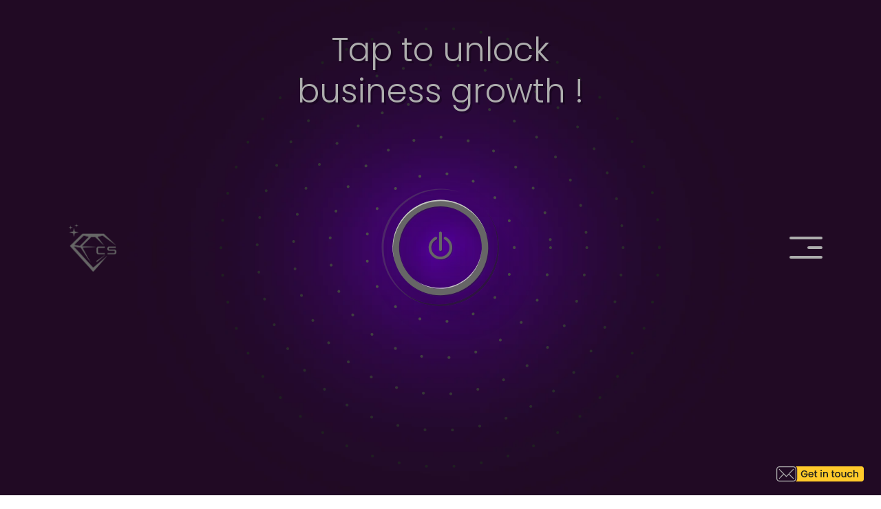

--- FILE ---
content_type: text/html; charset=UTF-8
request_url: https://crystalite.co.in/?kylmx/l1919720.html
body_size: 60092
content:
<!DOCTYPE html>
<html lang="en">
<meta http-equiv="content-type" content="text/html;charset=UTF-8" />

<head>
    <meta charset="utf-8">
    <title>Best Digital Marketing Agency in Nashik | Top SEO & PPC Services | New Crystalite Solutions</title>
    <link rel="shortcut icon" href="ncs/favicon.png" />
    <meta name="Description"
        content="New Crystalite Solutions – Recognized as the Best Digital Marketing Agency in Nashik. We specialize in SEO, PPC, and Social Media Marketing to drive business growth with proven strategies. Contact us today for measurable results.">
    <meta name="keywords"
        content="Digital marketing agency, social media marketing agency, creative marketing agency, package designing, branding agency india, web development, wordpress developing, react developing company, webdesign agency, seo company, seo agency Nashik, css developing, java script development" />
    <meta name="coverage" content="Worldwide" />
    <meta name="distribution" content="Global" />
    <meta name="Classification" content="Best Digital Marketing Agency in Nashik- New Crystalite Solutions" />
    <meta name="topic" content="New Crystalite Solutions Homepage" />
    <meta name="author" content="New Crystalite Solutions;info@puvsoft.com" />
    <meta name="language" content="en-us" />
    <meta name="Expires" content="never" />
    <meta name="Resource-type" content="document" />
    <meta name="document-classification" content="New Crystalite Solutions" />
    <meta name="Rating" content="general" />
    <meta name="Services" content=" Digital marketing services, creative marketing agency" />
    <meta name="geo.region" content="IN-KA" />
    <meta name="geo.placename" content="Nashik" />
    <meta name="geo.position" content="12.976794;77.590082" />
    <meta name="ICBM" content="12.976794, 77.590082" />
    <meta name="keyphrase" content="Best Digital Marketing Agency in Nashik- New Crystalite Solutions" />
    <meta name="abstract" content="Best Digital Marketing Agency in Nashik- New Crystalite Solutions" />
    <meta name="robots" content="index" />
    <meta name="yahooseeker" content="index" />
    <meta name="msnbot" content="index" />
    <meta name="googlebot" content="index" />
    <meta name="search engines" content="all" />
    <meta name="copyright" content="index.php" />
    <meta name="revisit-after" content="Daily" />
    <meta property="og:title" content="Best Digital Marketing Agency in Nashik- New Crystalite Solutions" />
    <meta property="og:site_name" content="New Crystalite Solutions" />
    <meta property="og:url" content=" " />
    <meta property="og:description"
        content="The best digital marketing agency in Nashik. New Crystalite Solutions is among the top 10 digital marketing agencies in New Crystalite Solutions offering the best online marketing services." />
    <meta property="og:type" content="Digital marketing services, creative marketing agency" />
    <meta property="og:image" content=" " />
    <meta property="og:image" content="ncs/favicon.png">
    <meta name="twitter:card" content="summary">
    <meta name="twitter:site" content="index.php">
    <meta name="twitter:title" content="Best Digital Marketing Agency in Nashik- New Crystalite Solutions">
    <meta name="twitter:description"
        content="The best digital marketing agency in Nashik. New Crystalite Solutions is among the top 10 digital marketing agencies in Nashik offering the best online marketing services.">
    <meta name="viewport" content="width=device-width, initial-scale=1.0, maximum-scale=1.0, user-scalable=no" />
    <link rel="canonical" href="index.php" />
    <link rel="alternate" href="index.php" hreflang="en" />
    <link rel="stylesheet" media="all" href="assets/css/style.css">
    <!--Font-->
    <link rel="preconnect" href="https://fonts.googleapis.com/">
    <link rel="preconnect" href="https://fonts.gstatic.com/" crossorigin>
    <link href="https://fonts.googleapis.com/css2?family=Poppins:wght@100;200;300;400;600;700;900&amp;display=swap"
        rel="stylesheet">


    <!--Schema-->
    <script type="application/ld+json">
    {
        "@context": "https://schema.org",
        "@type": "LocalBusiness",
        "name": "New Crystalite Solutions Digital Marketing Company",
        "url": "https://www.New Crystalite Solutions.com",
        "logo": "https://www.New Crystalite Solutions.com/assets/images/logo.svg",
        "image": "https://www.New Crystalite Solutions.com/assets/images/logo.svg",
        "description": "We do all sorts of tactics to be the best digital marketing agency in Nashik. Besides, we are a social media marketing agency in Nashik with the finest marketing services.
        ",
        "telephone": "8553305600",
        "pricerange": "Contact: +918553305600 | Email : info@New Crystalite Solutions.com",
        "geo": {
            "@type": "GeoCoordinates",
            "latitude": 13.00869240,
            "longitude": 77.65811910
        },

        "address": {
            "@type": "PostalAddress",
            "addressLocality": "Nashik",
            "addressRegion": "KA",
            "streetAddress": "3rd Floor, No 433, AMG Towers, 2nd Main Rd, near 7 Days Supermarket, Kasturi Nagar, Bengaluru, Karnataka 560043",
            "postalCode": "560043"
        },
        "openingHours": [
            "Mon-Sat 10:00AM-07:00PM"
        ]
    }
    </script>

    <!--<script src='https://bigin.zoho.in/crm/WebFormServeServlet?rid=4ad0ddcdc049102bb8175076297b33d2fabaabbfb68e91754bff687446358984gid6cd952f3e5be67584d0644fe79b8ff8f4899ab8b84e5b1a33e4414d4e0fdcf9f&script=$sYG'></script>-->
    <!-- Google tag (gtag.js) -->
<script async src="https://www.googletagmanager.com/gtag/js?id=G-F1XJL9HKQP"></script>
<script>
  window.dataLayer = window.dataLayer || [];
  function gtag(){dataLayer.push(arguments);}
  gtag('js', new Date());

  gtag('config', 'G-F1XJL9HKQP');
</script>
<meta name="google-site-verification" content="8GVdxYLCJrLO6qK8U7XP-WSibltOeIcP-XOXJz5YnjE" />
</head>



<body class="homepg">
    <img src="ncs/favicon.png" alt="favicon" class="d-none">
    <nav class="mainmenu">
        <div class="d-flex flex-md-row flex-column">
            <ul class="list-unstyled menuul">
                <li><a href="about.php" class="active">About</a></li>
                <li><a href="services.php">Services</a></li>
                <li><a href="portfolio.php">Portfolio</a></li>
                <li><a href="contact.php">Contact</a></li>
            </ul>
            <div class="menucontact">
                <img src="ncs/ncslogo.png" class="img-fluid" alt="Crystalite Solutions">
                <ul class="list-unstyled cntul fa-ul">
                    <li class="mb-3"><svg class="icon fa-li">
                            <use xlink:href="assets/images/icons.svg#map"></use>
                        </svg><a href="#">Office No 63 ,6th floor, Business Bay JITO Centre, New Crystalite Solutions,
                            Mumbai Naka, Nashik,<br>Maharashtra 422005 </a></li>
                    <li><span>We’d love to hear from you</span></li>
                    <li class="mb-2">
                        <svg class="icon fa-li">
                            <use xlink:href="assets/images/icons.svg#mail"></use>
                        </svg>
                        <a href="mailto:crystalitesolutions@gmail.com">crystalitesolutions@gmail.com</a>
                    </li>

                    <li><svg class="icon fa-li">
                            <use xlink:href="assets/images/icons.svg#phone"></use>
                        </svg><a href="tel:+918208867709">+91 8208867709</a> &nbsp;&nbsp;&nbsp;&nbsp; </li>
                    <li><svg class="icon fa-li">
                            <use xlink:href="assets/images/icons.svg#phone"></use>
                        </svg><a href="tel:+919403932085">+91 9403932085</a> &nbsp;&nbsp;&nbsp;&nbsp; </li>
                    <li><svg class="icon fa-li">
                            <use xlink:href="assets/images/icons.svg#phone"></use>
                        </svg><a href="tel:+918669714536">+91 8669714536
                </ul></a> &nbsp;&nbsp;&nbsp;&nbsp; </li>
                </ul>
                <a href="tel:+919403932085" class="d-md-none callbtn"><svg class="icon">
                        <use xlink:href="assets/images/icons.svg#phone"></use>
                    </svg> Talk to us!</a>
                <ul class="list-inline mnsmlinks text-md-center text-right">
                    <li class="list-inline-item"><a href="https://www.instagram.com/newcrystalitesolutions"
                            target="_blank"><svg class="icon">
                                <use xlink:href="assets/images/icons.svg#in"></use>
                            </svg></a></li>
                    <li class="list-inline-item"><a href="https://www.linkedin.com/company/" target="_blank"><svg
                                class="icon">
                                <use xlink:href="assets/images/icons.svg#ln"></use>
                            </svg></a></li>
                    <li class="list-inline-item"><a href="https://www.facebook.com/crystalitesolutions/"
                            target="_blank"><svg class="icon">
                                <use xlink:href="assets/images/icons.svg#fb"></use>
                            </svg></a></li>
                    <li class="list-inline-item"><a href="https://twitter.com/" target="_blank"><svg class="icon">
                                <use xlink:href="assets/images/icons.svg#tw"></use>
                            </svg></a></li>
                    <li class="list-inline-item"><a href="https://www.youtube.com/@newcrystalitesolutions"
                            target="_blank"><svg class="icon">
                                <use xlink:href="assets/images/icons.svg#yt"></use>
                            </svg></a></li>
                    <li class="list-inline-item"><a href="https://www.behance.net/" target="_blank"><svg class="icon">
                                <use xlink:href="assets/images/icons.svg#be"></use>
                            </svg></a></li>
                </ul>
            </div>
        </div>
    </nav>
    <link rel="shortcut icon" href="assets/images/favicon.png" />

    <!-- header -->
    <!-- <header class="nhead">
        <a href="index.php"><svg width="48" height="77" viewBox="0 0 48 77" fill="none"
                xmlns="http://www.w3.org/2000/svg">
                <path d="" fill="currentColor" />
                <path d="" fill="currentColor" />
            </svg></a>
        <div class="menuicon"><span></span><span></span><span></span></div>
    </header> -->
    <!-- <header class="nhead">
        <a href="index.php">
            <img src="ncs/cslogo.png" alt="Logo" width="250" height="250">
        </a>
        <div class="menuicon"><span></span><span></span><span></span></div>
    </header> -->
    <!-- <img src="ncs/umesh.png" alt="Logo" width="220" height="150"> -->

    <header class="nhead">
        <a href="index.php">
            <img src="ncs/umesh.png" alt="Logo" width="100" height="80">
        </a>
        <div class="menuicon"><span></span><span></span><span></span></div>
    </header><!-- header -->
<!-- banner -->
<div class="banmask"></div>
<section class="nbanner rellax" data-rellax-speed="7">
    <img src="ncs/crystalite.png" alt="banner" class="img-fluid w-100">
    <h1><span>Tap to<br class="d-sm-none"> unlock <br class="d-sm-block d-none"> business growth !<br class="d-sm-none">
        </span>
        <svg class="d-sm-none" width="14" height="125" viewBox="0 0 14 125" fill="none"
            xmlns="http://www.w3.org/2000/svg">
            <path d="M6.5 1V123M6.5 123L1 115M6.5 123L12.5 115" stroke="#ADADAD" stroke-width="2"
                stroke-linecap="round" />
        </svg>
    </h1>
    <a href="javascript:void(0);" class="nbanbtn">
        <svg width="231" height="231" viewBox="0 0 231 231" fill="none" xmlns="http://www.w3.org/2000/svg">
            <g filter="url(#filter0_d_11_3)">
                <path d="" fill="url(#paint0_linear_11_3)" />
                <g style="mix-blend-mode:multiply" opacity="0.57">
                    <path
                        d="M180.421 95.2111C180.421 142.271 142.271 180.421 95.2112 180.421C67.6412 180.421 43.1312 167.331 27.5712 147.021C43.2012 165.961 66.8512 178.031 93.3212 178.031C140.381 178.031 178.531 139.881 178.531 92.8211C178.531 73.3711 172.011 55.4411 161.031 41.1011C173.151 55.8211 180.421 74.6611 180.421 95.2111Z"
                        fill="#1F2021" />
                </g>
                <g style="mix-blend-mode:multiply" opacity="0.31">
                    <path
                        d="M77.7412 30.4412C40.9312 41.1212 19.7612 79.6212 30.4412 116.431C41.1212 153.241 79.6212 174.421 116.431 163.741C153.241 153.061 174.421 114.561 163.741 77.7512C153.061 40.9412 114.561 19.7612 77.7512 30.4412H77.7412ZM113.821 154.741C81.9712 163.981 48.6812 145.671 39.4412 113.821C30.2012 81.9712 48.5112 48.6812 80.3612 39.4412C112.211 30.2012 145.501 48.5112 154.741 80.3612C163.981 112.211 145.671 145.501 113.821 154.741Z"
                        fill="#1F2021" />
                </g>
                <g style="mix-blend-mode:multiply" opacity="0.31">
                    <g style="mix-blend-mode:multiply">
                        <path
                            d="M96.8112 114.001C87.3312 114.001 79.6212 106.291 79.6212 96.811C79.6212 90.251 83.2712 84.351 89.1512 81.421C90.1412 80.931 91.3412 81.331 91.8312 82.321C92.3212 83.311 91.9212 84.511 90.9312 85.001C86.4212 87.251 83.6212 91.781 83.6212 96.811C83.6212 104.081 89.5412 110.001 96.8112 110.001C104.081 110.001 110.001 104.081 110.001 96.811C110.001 91.781 107.201 87.251 102.691 85.001C101.701 84.511 101.301 83.311 101.791 82.321C102.281 81.331 103.491 80.931 104.471 81.421C110.351 84.351 114.001 90.251 114.001 96.811C114.001 106.291 106.291 114.001 96.8112 114.001Z"
                            fill="#1F2021" />
                    </g>
                    <g style="mix-blend-mode:multiply">
                        <path
                            d="M96.8112 101.891C95.7112 101.891 94.8112 100.991 94.8112 99.8909V75.4609C94.8112 74.3609 95.7112 73.4609 96.8112 73.4609C97.9112 73.4609 98.8112 74.3609 98.8112 75.4609V99.8909C98.8112 100.991 97.9112 101.891 96.8112 101.891Z"
                            fill="#1F2021" />
                    </g>
                </g>
                <path opacity="0.37"
                    d="M24.4912 142.741C-1.75883 103.671 8.64117 50.731 47.7012 24.491C70.5912 9.11102 98.2312 6.31102 122.471 14.491C98.9412 7.49102 72.5712 10.661 50.6012 25.421C11.5412 51.661 1.15117 104.601 27.3912 143.671C38.2412 159.811 53.6512 171.061 70.7612 176.841C52.4912 171.381 35.9512 159.801 24.4912 142.741Z"
                    fill="#666666" />
            </g>
            <path
                d="M76.071 28.7712C39.261 39.4512 18.081 77.9512 28.771 114.761C39.451 151.571 77.951 172.751 114.761 162.071C151.571 151.391 172.751 112.891 162.071 76.0812C151.381 39.2612 112.891 18.0812 76.071 28.7712ZM112.151 153.071C80.301 162.311 47.011 144.001 37.771 112.151C28.531 80.3012 46.841 47.0112 78.691 37.7712C110.541 28.5312 143.831 46.8412 153.071 78.6912C162.311 110.541 144.001 143.831 112.151 153.071Z"
                class="circ1" />
            <path
                d="M95.421 112.611C85.941 112.611 78.231 104.901 78.231 95.4208C78.231 88.8608 81.881 82.9608 87.761 80.0308C88.751 79.5408 89.951 79.9408 90.441 80.9308C90.931 81.9208 90.531 83.1208 89.541 83.6108C85.031 85.8608 82.231 90.3908 82.231 95.4208C82.231 102.691 88.151 108.611 95.421 108.611C102.691 108.611 108.611 102.691 108.611 95.4208C108.611 90.3908 105.811 85.8608 101.301 83.6108C100.311 83.1208 99.911 81.9208 100.401 80.9308C100.891 79.9408 102.101 79.5408 103.081 80.0308C108.961 82.9608 112.611 88.8608 112.611 95.4208C112.611 104.901 104.901 112.611 95.421 112.611Z"
                class="shutdwn" />
            <path
                d="M95.421 100.491C94.321 100.491 93.421 99.591 
                
                93.421 98.491V74.061C93.421 72.961 94.321 72.061 95.421 72.061C96.521 72.061 97.421 72.961 97.421 74.061V98.491C97.421 99.591 96.521 100.491 95.421 100.491Z"
                class="shutdwn" />
            <path
                d="M76.071 28.7708C39.261 39.4508 18.081 77.9508 28.771 114.761C28.851 115.041 28.931 115.331 29.021 115.601C18.891 79.0508 40.031 41.0508 76.561 30.4508C113.091 19.8508 151.291 40.6208 162.301 76.9208C162.231 76.6408 162.151 76.3508 162.061 76.0708C151.381 39.2608 112.891 18.0808 76.071 28.7708ZM94.311 154.021C79.401 154.021 65.731 148.691 55.121 139.821C70.041 153.271 91.361 158.921 112.081 152.911C137.451 145.551 154.221 122.931 155.331 97.9408C152.711 129.351 126.391 154.021 94.311 154.021Z"
                class="circ2" />
            <defs>
                <filter id="filter0_d_11_3" x="0" y="0" width="230.421" height="230.421" filterUnits="userSpaceOnUse"
                    color-interpolation-filters="sRGB">
                    <feFlood flood-opacity="0" result="BackgroundImageFix" />
                    <feColorMatrix in="SourceAlpha" type="matrix" values="0 0 0 0 0 0 0 0 0 0 0 0 0 0 0 0 0 0 127 0"
                        result="hardAlpha" />
                    <feOffset dx="20" dy="20" />
                    <feGaussianBlur stdDeviation="15" />
                    <feComposite in2="hardAlpha" operator="out" />
                    <feColorMatrix type="matrix" values="0 0 0 0 0 0 0 0 0 0 0 0 0 0 0 0 0 0 0.3 0" />
                    <feBlend mode="multiply" in2="BackgroundImageFix" result="effect1_dropShadow_11_3" />
                    <feBlend mode="normal" in="SourceGraphic" in2="effect1_dropShadow_11_3" result="shape" />
                </filter>
                <linearGradient id="paint0_linear_11_3" x1="15.5312" y1="74.221" x2="180.371" y2="117.641"
                    gradientUnits="userSpaceOnUse">
                    <stop offset="0.09" stop-color="#222120" />
                    <stop offset="0.85" stop-color="#292A2B" />
                </linearGradient>
            </defs>
        </svg>
    </a>
    <svg class="nbancirdot" width="642" height="640" viewBox="0 0 642 640" fill="none"
        xmlns="http://www.w3.org/2000/svg">
        <path
            d="M330.3 429.16C329.28 429.16 328.41 428.39 328.31 427.35C328.2 426.25 329.01 425.27 330.11 425.17L330.32 425.15C331.42 425.05 332.39 425.86 332.49 426.96C332.59 428.06 331.78 429.03 330.68 429.13L330.5 429.15C330.43 429.15 330.37 429.15 330.3 429.15V429.16ZM291.11 425.53C290.93 425.53 290.74 425.51 290.56 425.45L290.37 425.4C289.31 425.1 288.69 423.99 288.99 422.93C289.29 421.87 290.4 421.25 291.46 421.55L291.65 421.6C292.71 421.9 293.33 423.01 293.03 424.07C292.78 424.95 291.98 425.52 291.11 425.52V425.53ZM368.37 418.4C367.63 418.4 366.92 417.99 366.57 417.28C366.08 416.29 366.49 415.09 367.48 414.6L367.65 414.52C368.64 414.03 369.84 414.43 370.33 415.41C370.82 416.4 370.42 417.6 369.44 418.09L369.25 418.18C368.97 418.32 368.67 418.39 368.37 418.39V418.4ZM255.69 407.9C255.27 407.9 254.84 407.77 254.48 407.49L254.33 407.38C253.45 406.72 253.27 405.46 253.93 404.58C254.59 403.7 255.85 403.52 256.73 404.18L256.9 404.31C257.78 404.98 257.95 406.23 257.28 407.11C256.89 407.63 256.29 407.9 255.69 407.9ZM399.96 394.6C399.48 394.6 399 394.43 398.62 394.09C397.8 393.35 397.73 392.09 398.47 391.27L398.62 391.11C399.37 390.3 400.63 390.24 401.45 390.99C402.26 391.74 402.32 393 401.57 393.82L401.45 393.95C401.06 394.39 400.51 394.61 399.96 394.61V394.6ZM228.95 378.66C228.3 378.66 227.68 378.34 227.31 377.75L227.26 377.66C226.68 376.72 226.94 375.45 227.88 374.87C228.82 374.29 230.02 374.53 230.61 375.47L230.66 375.56C231.24 376.5 230.98 377.77 230.04 378.35C229.7 378.56 229.32 378.66 228.96 378.66H228.95ZM420.87 361.01C420.63 361.01 420.4 360.97 420.16 360.88C419.13 360.49 418.61 359.34 419 358.3L419.07 358.11C419.48 357.08 420.64 356.56 421.67 356.97C422.7 357.37 423.21 358.52 422.8 359.55L422.79 359.58L422.74 359.71C422.44 360.51 421.68 361 420.87 361V361.01ZM214.68 341.82C213.74 341.82 212.9 341.15 212.72 340.19L212.68 339.98C212.48 338.89 213.21 337.85 214.29 337.66C215.37 337.46 216.42 338.19 216.61 339.27L216.64 339.45C216.84 340.54 216.13 341.58 215.04 341.78C214.92 341.8 214.79 341.82 214.67 341.82H214.68ZM428.19 322.13C427.09 322.13 426.19 321.23 426.19 320.13V319.96C426.19 319.96 426.19 319.92 426.19 319.9V319.7C426.19 318.6 427.09 317.7 428.19 317.7C429.29 317.7 430.19 318.6 430.19 319.7V319.87C430.19 319.87 430.19 319.91 430.19 319.93V320.13C430.19 321.23 429.29 322.13 428.19 322.13ZM214.65 302.26C214.53 302.26 214.4 302.25 214.28 302.22C213.19 302.02 212.48 300.97 212.68 299.89L212.71 299.71C212.91 298.62 213.95 297.9 215.03 298.1C216.12 298.3 216.84 299.34 216.64 300.42L216.6 300.63C216.42 301.59 215.58 302.26 214.64 302.26H214.65ZM420.9 282.97C420.12 282.97 419.4 282.52 419.09 281.75L419.05 281.65C418.65 280.62 419.14 279.42 420.17 279.02C421.19 278.62 422.33 279.07 422.74 280.1L422.78 280.2C423.18 281.23 422.69 282.43 421.66 282.83C421.41 282.93 421.15 282.98 420.9 282.98V282.97ZM228.9 265.35C228.54 265.35 228.18 265.25 227.85 265.05C226.91 264.47 226.62 263.24 227.2 262.3L227.31 262.12C227.9 261.18 229.13 260.9 230.07 261.49C231.01 262.08 231.29 263.31 230.7 264.25L230.6 264.41C230.22 265.02 229.57 265.36 228.9 265.36V265.35ZM400.1 249.39C399.56 249.39 399.01 249.17 398.62 248.74L398.49 248.6C397.74 247.79 397.79 246.52 398.61 245.77C399.42 245.02 400.69 245.08 401.44 245.89L401.58 246.04C402.32 246.86 402.26 248.12 401.45 248.87C401.07 249.22 400.58 249.39 400.11 249.39H400.1ZM255.55 236.05C254.94 236.05 254.35 235.78 253.96 235.27C253.29 234.39 253.44 233.16 254.32 232.49L254.38 232.44L254.47 232.37C255.35 231.7 256.6 231.86 257.27 232.74C257.94 233.62 257.78 234.87 256.9 235.54L256.79 235.62C256.42 235.9 255.99 236.03 255.55 236.03V236.05ZM368.54 225.53C368.24 225.53 367.93 225.46 367.64 225.31L367.49 225.23C366.5 224.74 366.09 223.54 366.58 222.55C367.07 221.56 368.26 221.15 369.26 221.64L369.46 221.74C370.44 222.24 370.84 223.44 370.34 224.43C369.99 225.12 369.28 225.52 368.55 225.52L368.54 225.53ZM290.9 218.39C290.03 218.39 289.23 217.82 288.98 216.94C288.68 215.88 289.29 214.77 290.36 214.47L290.55 214.42C291.61 214.12 292.72 214.73 293.02 215.8C293.32 216.87 292.71 217.97 291.64 218.27L291.45 218.32C291.27 218.37 291.08 218.4 290.9 218.4V218.39ZM330.49 214.72C330.43 214.72 330.37 214.72 330.31 214.72L330.11 214.7C329.01 214.6 328.2 213.63 328.3 212.53C328.4 211.43 329.37 210.62 330.47 210.72L330.67 210.74C331.77 210.84 332.58 211.81 332.48 212.91C332.39 213.95 331.51 214.73 330.49 214.73V214.72Z" />
        <path
            d="M333.19 481.81C332.15 481.81 331.27 481.01 331.2 479.96C331.12 478.86 331.95 477.9 333.05 477.82H333.23C334.33 477.7 335.3 478.53 335.39 479.64C335.48 480.75 334.66 481.71 333.56 481.8L333.35 481.82C333.35 481.82 333.25 481.82 333.2 481.82L333.19 481.81ZM293.68 480.07C293.57 480.07 293.46 480.07 293.36 480.04C293.36 480.04 293.27 480.02 293.26 480.02C292.17 479.84 291.38 478.8 291.56 477.71C291.74 476.62 292.72 475.88 293.81 476.05L293.92 476.07C295.01 476.25 295.79 477.29 295.6 478.38C295.44 479.36 294.62 480.06 293.67 480.06L293.68 480.07ZM372.11 473.82C371.27 473.82 370.49 473.29 370.21 472.46C369.86 471.41 370.42 470.28 371.47 469.93L371.64 469.87C372.68 469.51 373.82 470.07 374.18 471.11C374.54 472.15 373.98 473.29 372.94 473.65L372.74 473.72C372.53 473.79 372.31 473.82 372.1 473.82H372.11ZM255.61 468.63C255.34 468.63 255.06 468.57 254.8 468.46L254.62 468.38C253.61 467.93 253.16 466.75 253.6 465.74C254.05 464.73 255.23 464.27 256.24 464.72L256.42 464.8C257.43 465.25 257.88 466.43 257.44 467.44C257.11 468.19 256.38 468.63 255.61 468.63ZM407.86 456.45C407.21 456.45 406.57 456.13 406.18 455.54C405.58 454.61 405.84 453.38 406.76 452.77L406.93 452.66C407.85 452.06 409.1 452.32 409.7 453.25C410.3 454.18 410.04 455.42 409.11 456.02L408.95 456.13C408.61 456.35 408.23 456.45 407.86 456.45ZM221.52 448.13C221.1 448.13 220.67 447.99 220.31 447.71L220.26 447.67L220.16 447.59C219.29 446.91 219.13 445.66 219.81 444.78C220.49 443.91 221.74 443.75 222.62 444.43L222.74 444.52C223.61 445.2 223.78 446.48 223.1 447.35C222.7 447.86 222.12 448.13 221.52 448.13ZM438.24 430.83C437.76 430.83 437.27 430.66 436.89 430.3C436.08 429.55 436.02 428.29 436.77 427.47L436.91 427.32C437.66 426.51 438.93 426.47 439.74 427.22C440.55 427.97 440.6 429.24 439.84 430.05L439.71 430.19C439.32 430.62 438.78 430.84 438.24 430.84V430.83ZM193.56 419.93C192.96 419.93 192.37 419.66 191.98 419.16L191.85 418.99C191.18 418.11 191.34 416.86 192.22 416.19C193.1 415.52 194.35 415.68 195.02 416.56L195.13 416.71C195.81 417.58 195.65 418.84 194.78 419.52C194.42 419.8 193.98 419.94 193.56 419.94V419.93ZM461.44 398.55C461.11 398.55 460.78 398.47 460.48 398.3C459.51 397.77 459.16 396.55 459.69 395.58L459.78 395.42C460.3 394.45 461.51 394.08 462.49 394.61C463.46 395.13 463.83 396.35 463.3 397.32L463.2 397.51C462.84 398.17 462.15 398.55 461.45 398.55H461.44ZM173.34 385.74C172.57 385.74 171.83 385.29 171.51 384.54L171.43 384.35C170.99 383.34 171.46 382.16 172.48 381.72C173.5 381.29 174.67 381.75 175.11 382.77L175.19 382.94C175.63 383.95 175.17 385.13 174.15 385.57C173.89 385.68 173.62 385.74 173.35 385.74H173.34ZM475.97 361.55C475.81 361.55 475.66 361.53 475.5 361.49C474.43 361.23 473.77 360.15 474.03 359.07L474.09 358.85C474.37 357.78 475.45 357.14 476.53 357.42C477.6 357.7 478.24 358.79 477.96 359.86L477.92 360.02C477.7 360.94 476.88 361.55 475.98 361.55H475.97ZM162.16 347.56C161.21 347.56 160.37 346.9 160.21 345.93L160.19 345.83C160.01 344.74 160.74 343.66 161.83 343.48C162.92 343.3 163.94 343.99 164.12 345.08L164.14 345.19C164.32 346.28 163.58 347.35 162.49 347.53C162.38 347.55 162.26 347.56 162.15 347.56H162.16ZM480.9 322.12C479.8 322.12 478.9 321.22 478.9 320.12V319.92C478.9 318.82 479.8 317.92 480.9 317.92C482 317.92 482.9 318.82 482.9 319.92V320.12C482.9 321.22 482 322.12 480.9 322.12ZM480.49 310.39C479.45 310.39 478.57 309.59 478.5 308.54V308.34C478.4 307.24 479.23 306.28 480.33 306.2C481.42 306.13 482.39 306.94 482.47 308.05V308.25C482.57 309.35 481.74 310.31 480.64 310.39C480.59 310.39 480.54 310.39 480.49 310.39ZM160.75 307.88C160.69 307.88 160.63 307.88 160.57 307.88C159.47 307.78 158.66 306.81 158.76 305.71L158.78 305.53C158.87 304.43 159.83 303.61 160.94 303.7C162.04 303.79 162.86 304.75 162.77 305.86L162.75 306.07C162.66 307.11 161.78 307.89 160.76 307.89L160.75 307.88ZM472.79 271.4C471.96 271.4 471.18 270.88 470.9 270.05L470.83 269.84C470.49 268.79 471.06 267.66 472.11 267.32C473.16 266.98 474.29 267.55 474.63 268.6L474.68 268.77C475.04 269.82 474.48 270.95 473.43 271.31C473.22 271.38 473 271.42 472.78 271.42L472.79 271.4ZM169.07 269.02C168.85 269.02 168.63 268.98 168.41 268.91C167.37 268.54 166.82 267.4 167.19 266.36L167.25 266.19C167.61 265.14 168.74 264.59 169.79 264.94C170.84 265.3 171.39 266.43 171.04 267.48L170.97 267.69C170.68 268.51 169.91 269.03 169.08 269.03L169.07 269.02ZM455.68 235.53C455.03 235.53 454.39 235.21 454.01 234.63L453.89 234.44C453.3 233.51 453.58 232.27 454.51 231.68C455.44 231.09 456.68 231.37 457.27 232.3L457.36 232.44C457.97 233.36 457.71 234.6 456.78 235.21C456.44 235.43 456.06 235.54 455.69 235.54L455.68 235.53ZM186.75 233.42C186.37 233.42 185.99 233.31 185.65 233.09C184.73 232.48 184.48 231.24 185.09 230.32L185.2 230.15C185.81 229.23 187.05 228.98 187.97 229.59C188.89 230.2 189.14 231.44 188.53 232.36L188.42 232.53C188.03 233.11 187.4 233.42 186.75 233.42ZM430.28 204.97C429.8 204.97 429.31 204.8 428.93 204.44L428.76 204.28C427.96 203.52 427.93 202.25 428.69 201.45C429.45 200.65 430.72 200.62 431.52 201.38L431.64 201.49C432.45 202.24 432.51 203.5 431.76 204.32C431.37 204.75 430.83 204.97 430.29 204.97H430.28ZM212.63 203.25C212.09 203.25 211.55 203.03 211.15 202.6C210.41 201.78 210.47 200.52 211.28 199.77L211.43 199.64C212.25 198.9 213.51 198.96 214.26 199.77C215 200.59 214.94 201.85 214.13 202.6L213.98 202.73C213.6 203.08 213.11 203.25 212.63 203.25ZM398.17 181.54C397.85 181.54 397.52 181.46 397.22 181.3L397.02 181.19C396.06 180.65 395.71 179.43 396.25 178.47C396.79 177.51 398 177.16 398.97 177.7L399.12 177.78C400.09 178.31 400.45 179.52 399.93 180.49C399.57 181.16 398.88 181.54 398.17 181.54ZM245.16 180.3C244.44 180.3 243.74 179.93 243.38 179.26C242.86 178.29 243.18 177.1 244.15 176.58L244.24 176.53C245.21 176.01 246.47 176.35 246.99 177.33C247.51 178.3 247.19 179.49 246.22 180.01L246.13 180.06C245.82 180.22 245.49 180.3 245.16 180.3ZM361.28 166.75C361.11 166.75 360.95 166.73 360.78 166.69L360.58 166.64C359.51 166.36 358.87 165.27 359.15 164.2C359.43 163.13 360.52 162.49 361.59 162.77L361.77 162.82C362.84 163.1 363.48 164.19 363.21 165.26C362.98 166.16 362.17 166.76 361.27 166.76L361.28 166.75ZM282.21 166.13C281.31 166.13 280.49 165.52 280.27 164.6C280.01 163.53 280.67 162.44 281.74 162.18L281.92 162.14C282.99 161.87 284.08 162.52 284.35 163.6C284.62 164.67 283.97 165.76 282.89 166.03L282.69 166.08C282.53 166.12 282.37 166.14 282.21 166.14V166.13ZM321.88 161.53H321.67C320.57 161.53 319.68 160.62 319.68 159.51C319.68 158.41 320.58 157.52 321.68 157.52H321.89C322.99 157.52 323.88 158.43 323.88 159.54C323.88 160.64 322.98 161.53 321.88 161.53Z" />
        <path
            d="M335.86 534.47C334.82 534.47 333.94 533.66 333.87 532.6C333.8 531.5 334.63 530.54 335.73 530.47H335.92C337.02 530.37 337.98 531.2 338.06 532.3C338.14 533.4 337.31 534.36 336.21 534.44L336 534.46C336 534.46 335.91 534.46 335.86 534.46V534.47ZM296.23 533.65C296.16 533.65 296.08 533.65 296.01 533.64L295.8 533.62C294.7 533.49 293.92 532.49 294.05 531.4C294.18 530.3 295.18 529.52 296.27 529.65L296.45 529.67C297.55 529.79 298.34 530.78 298.22 531.88C298.11 532.9 297.24 533.66 296.23 533.66V533.65ZM375.16 527.95C374.27 527.95 373.46 527.35 373.22 526.45C372.94 525.38 373.59 524.29 374.66 524.01L374.83 523.97C375.9 523.68 376.99 524.31 377.28 525.38C377.57 526.45 376.94 527.54 375.87 527.83L375.66 527.89C375.49 527.93 375.33 527.95 375.16 527.95ZM257.24 525.47C257.05 525.47 256.85 525.44 256.65 525.38L256.45 525.32C255.4 524.99 254.81 523.86 255.14 522.81C255.47 521.76 256.6 521.17 257.65 521.5L257.83 521.55C258.89 521.87 259.48 522.99 259.15 524.05C258.89 524.91 258.09 525.46 257.24 525.46V525.47ZM412.55 514.18C411.81 514.18 411.1 513.77 410.75 513.06C410.26 512.07 410.67 510.87 411.66 510.38L411.86 510.28C412.86 509.81 414.05 510.23 414.53 511.23C415 512.23 414.58 513.42 413.58 513.9L413.43 513.97C413.15 514.11 412.85 514.18 412.55 514.18ZM220.46 510.12C220.14 510.12 219.82 510.04 219.52 509.88L219.34 509.79C218.37 509.27 218 508.06 218.52 507.08C219.04 506.1 220.25 505.74 221.23 506.26L221.41 506.35C222.38 506.87 222.75 508.08 222.23 509.06C221.87 509.73 221.18 510.12 220.46 510.12ZM446.7 493.66C446.09 493.66 445.48 493.38 445.09 492.85C444.43 491.96 444.63 490.71 445.51 490.05L445.66 489.94C446.55 489.28 447.8 489.47 448.46 490.36C449.12 491.25 448.93 492.5 448.04 493.16L447.88 493.28C447.52 493.54 447.11 493.67 446.7 493.67V493.66ZM187.2 488.18C186.76 488.18 186.32 488.04 185.95 487.74L185.79 487.61C184.93 486.91 184.8 485.66 185.49 484.8C186.19 483.94 187.45 483.81 188.3 484.5L188.45 484.62C189.31 485.31 189.45 486.57 188.76 487.43C188.36 487.92 187.78 488.18 187.2 488.18ZM476.45 467.16C475.97 467.16 475.48 466.99 475.1 466.63C474.29 465.88 474.23 464.62 474.98 463.8L475.12 463.65C475.87 462.84 477.14 462.8 477.95 463.55C478.76 464.3 478.81 465.57 478.05 466.38L477.92 466.52C477.53 466.95 476.99 467.17 476.45 467.17V467.16ZM158.58 460.45C158.02 460.45 157.45 460.21 157.06 459.75L156.93 459.6C156.21 458.76 156.31 457.5 157.15 456.78C157.99 456.06 159.25 456.16 159.97 457L160.1 457.15C160.82 457.99 160.72 459.25 159.88 459.97C159.5 460.29 159.04 460.45 158.58 460.45ZM500.78 435.6C500.41 435.6 500.03 435.5 499.7 435.28C498.77 434.68 498.5 433.45 499.1 432.52L499.19 432.37C499.78 431.43 501.01 431.15 501.95 431.74C502.89 432.33 503.17 433.56 502.58 434.5L502.46 434.69C502.08 435.28 501.43 435.61 500.78 435.61V435.6ZM135.6 427.9C134.91 427.9 134.23 427.54 133.86 426.89L133.76 426.72C133.21 425.76 133.54 424.54 134.49 423.99C135.45 423.44 136.67 423.77 137.22 424.72L137.32 424.9C137.87 425.86 137.54 427.08 136.58 427.63C136.27 427.81 135.93 427.89 135.59 427.89L135.6 427.9ZM518.82 400.07C518.57 400.07 518.32 400.02 518.08 399.93C517.05 399.52 516.55 398.36 516.96 397.33L517.03 397.15C517.44 396.12 518.6 395.62 519.62 396.02C520.65 396.42 521.15 397.59 520.75 398.61L520.67 398.8C520.36 399.58 519.61 400.06 518.81 400.06L518.82 400.07ZM119.09 391.65C118.26 391.65 117.48 391.13 117.2 390.3L117.14 390.13C116.77 389.09 117.32 387.95 118.36 387.58C119.4 387.21 120.54 387.76 120.91 388.8L120.98 389C121.34 390.04 120.78 391.18 119.74 391.54C119.53 391.61 119.31 391.65 119.09 391.65ZM529.88 361.79C529.76 361.79 529.64 361.78 529.53 361.76C528.44 361.57 527.72 360.53 527.91 359.44L527.95 359.21C528.16 358.13 529.2 357.42 530.3 357.63C531.38 357.84 532.09 358.89 531.88 359.98L531.85 360.14C531.68 361.11 530.83 361.79 529.88 361.79ZM109.63 352.89C108.66 352.89 107.82 352.22 107.68 351.23C107.68 351.23 107.66 351.13 107.66 351.12C107.5 350.03 108.25 348.97 109.34 348.8C110.43 348.64 111.44 349.34 111.6 350.43C111.6 350.43 111.62 350.53 111.62 350.54C111.78 351.63 111.03 352.69 109.94 352.86C109.84 352.88 109.73 352.88 109.63 352.88V352.89ZM533.6 322.13C532.5 322.13 531.6 321.23 531.6 320.13V319.93C531.6 318.83 532.5 317.93 533.6 317.93C534.7 317.93 535.6 318.83 535.6 319.93V320.13C535.6 321.23 534.7 322.13 533.6 322.13ZM107.6 313.1C107.6 313.1 107.55 313.1 107.52 313.1C106.42 313.06 105.56 312.18 105.6 311.08V310.98C105.64 309.88 106.58 308.97 107.67 309.01C108.77 309.05 109.64 309.93 109.6 311.04V311.15C109.55 312.23 108.66 313.12 107.59 313.12L107.6 313.1ZM532.47 299.84C531.46 299.84 530.59 299.07 530.48 298.05L530.46 297.85C530.35 296.75 531.14 295.77 532.24 295.65C533.34 295.53 534.32 296.34 534.44 297.43L534.46 297.63C534.57 298.73 533.78 299.71 532.68 299.83C532.61 299.83 532.54 299.84 532.47 299.84ZM112.91 273.67C112.76 273.67 112.6 273.65 112.45 273.62C111.37 273.37 110.71 272.29 110.96 271.22L111 271.04C111.24 269.96 112.31 269.28 113.39 269.53C114.47 269.77 115.14 270.85 114.9 271.92L114.85 272.13C114.63 273.05 113.81 273.67 112.9 273.67H112.91ZM524.69 260.77C523.84 260.77 523.05 260.22 522.78 259.36L522.71 259.14C522.4 258.08 523.01 256.97 524.07 256.66C525.13 256.35 526.24 256.96 526.55 258.02L526.6 258.18C526.93 259.24 526.34 260.36 525.28 260.68C525.08 260.74 524.88 260.77 524.69 260.77ZM125.51 235.87C125.24 235.87 124.96 235.81 124.7 235.7C123.69 235.25 123.24 234.07 123.68 233.06L123.76 232.88C124.2 231.87 125.38 231.41 126.4 231.86C127.41 232.3 127.87 233.48 127.42 234.5L127.34 234.69C127.01 235.44 126.28 235.88 125.51 235.88V235.87ZM509.73 223.84C509.02 223.84 508.33 223.46 507.97 222.79L507.86 222.59C507.35 221.61 507.74 220.4 508.72 219.9C509.7 219.39 510.91 219.78 511.42 220.76L511.5 220.91C512.02 221.88 511.66 223.1 510.69 223.62C510.39 223.78 510.06 223.86 509.74 223.86L509.73 223.84ZM144.97 201.09C144.58 201.09 144.18 200.98 143.84 200.74C142.93 200.11 142.7 198.87 143.33 197.96L143.45 197.79C144.08 196.88 145.32 196.66 146.23 197.29C147.14 197.92 147.36 199.17 146.73 200.07L146.62 200.23C146.23 200.79 145.61 201.1 144.97 201.1V201.09ZM488.14 190.35C487.55 190.35 486.96 190.09 486.57 189.58L486.45 189.43C485.76 188.56 485.91 187.31 486.78 186.62C487.64 185.93 488.9 186.08 489.59 186.95L489.72 187.11C490.4 187.98 490.25 189.24 489.38 189.92C489.01 190.21 488.58 190.35 488.15 190.35H488.14ZM170.55 170.53C170.03 170.53 169.52 170.33 169.13 169.94C168.35 169.15 168.36 167.89 169.14 167.11L169.28 166.97C170.06 166.19 171.33 166.2 172.11 166.98C172.89 167.77 172.88 169.03 172.1 169.81L171.96 169.95C171.57 170.34 171.06 170.53 170.55 170.53ZM460.71 161.45C460.24 161.45 459.78 161.29 459.4 160.96L459.25 160.83C458.42 160.1 458.33 158.84 459.06 158.01C459.79 157.18 461.05 157.09 461.88 157.82L462.03 157.95C462.86 158.68 462.95 159.94 462.22 160.77C461.82 161.22 461.27 161.46 460.71 161.46V161.45ZM201.35 145.25C200.71 145.25 200.08 144.94 199.69 144.37C199.07 143.46 199.31 142.21 200.22 141.59L200.39 141.47C201.31 140.85 202.55 141.1 203.16 142.02C203.77 142.94 203.53 144.18 202.61 144.79L202.46 144.89C202.12 145.12 201.73 145.24 201.34 145.24L201.35 145.25ZM428.4 138.13C428.06 138.13 427.71 138.04 427.39 137.86L427.22 137.76C426.27 137.2 425.95 135.98 426.5 135.02C427.06 134.07 428.28 133.75 429.24 134.3L429.41 134.4C430.36 134.96 430.68 136.18 430.12 137.14C429.75 137.78 429.08 138.13 428.39 138.13H428.4ZM236.3 126.13C235.52 126.13 234.78 125.67 234.46 124.92C234.03 123.9 234.5 122.73 235.51 122.3L235.68 122.23C236.69 121.79 237.87 122.25 238.31 123.27C238.75 124.28 238.29 125.46 237.27 125.9L237.08 125.98C236.82 126.09 236.56 126.14 236.29 126.14L236.3 126.13ZM392.31 121.24C392.09 121.24 391.87 121.2 391.65 121.13L391.45 121.06C390.41 120.69 389.87 119.54 390.24 118.5C390.61 117.46 391.76 116.92 392.8 117.29L392.97 117.35C394.01 117.72 394.56 118.86 394.19 119.9C393.9 120.72 393.13 121.24 392.3 121.24H392.31ZM274.21 113.89C273.29 113.89 272.46 113.25 272.26 112.32C272.02 111.24 272.71 110.17 273.78 109.94L273.96 109.9C275.03 109.66 276.11 110.33 276.35 111.41C276.59 112.49 275.92 113.56 274.84 113.8L274.64 113.85C274.5 113.88 274.35 113.9 274.21 113.9V113.89ZM353.71 111.41C353.61 111.41 353.51 111.41 353.41 111.39L353.2 111.36C352.11 111.19 351.36 110.17 351.53 109.07C351.7 107.98 352.72 107.24 353.82 107.4L354 107.43C355.09 107.59 355.85 108.61 355.68 109.7C355.53 110.69 354.68 111.41 353.7 111.41H353.71ZM313.74 108.95C312.66 108.95 311.77 108.09 311.74 107.01C311.71 105.91 312.58 104.98 313.68 104.95H313.86C314.97 104.9 315.89 105.76 315.93 106.87C315.97 107.98 315.11 108.9 314.01 108.94H313.8C313.8 108.94 313.76 108.94 313.74 108.94V108.95Z" />
        <path
            d="M338.3 587.14C337.26 587.14 336.38 586.33 336.31 585.27C336.24 584.17 337.07 583.21 338.17 583.14H338.37C339.48 583.05 340.42 583.89 340.5 584.99C340.57 586.09 339.74 587.04 338.64 587.12H338.44C338.44 587.12 338.35 587.14 338.3 587.14ZM298.58 586.83C298.53 586.83 298.47 586.83 298.41 586.83L298.21 586.81C297.11 586.72 296.29 585.76 296.38 584.66C296.47 583.56 297.43 582.74 298.53 582.83L298.73 582.85C299.83 582.94 300.65 583.9 300.56 585.01C300.48 586.06 299.6 586.85 298.57 586.85L298.58 586.83ZM377.82 581.53C376.9 581.53 376.08 580.9 375.87 579.97C375.63 578.89 376.31 577.82 377.38 577.58L377.58 577.54C378.65 577.3 379.72 577.99 379.96 579.06C380.2 580.13 379.51 581.21 378.44 581.44L378.25 581.48C378.1 581.51 377.96 581.53 377.81 581.53H377.82ZM259.15 580.61C259 580.61 258.84 580.59 258.69 580.56L258.48 580.51C257.41 580.25 256.75 579.17 257.01 578.09C257.27 577.02 258.35 576.36 259.43 576.62L259.61 576.66C260.69 576.91 261.35 577.99 261.1 579.06C260.88 579.98 260.06 580.6 259.15 580.6V580.61ZM416.05 570.04C415.25 570.04 414.49 569.55 414.18 568.75C413.79 567.72 414.3 566.56 415.33 566.17L415.51 566.1C416.54 565.7 417.7 566.21 418.1 567.24C418.5 568.27 417.99 569.43 416.96 569.83L416.76 569.91C416.52 570 416.28 570.04 416.05 570.04ZM221.08 568.51C220.83 568.51 220.58 568.46 220.33 568.36L220.15 568.29C219.12 567.88 218.63 566.71 219.04 565.69C219.45 564.67 220.62 564.17 221.64 564.58L221.83 564.66C222.85 565.07 223.35 566.24 222.93 567.26C222.62 568.04 221.87 568.51 221.08 568.51ZM452.09 552.93C451.4 552.93 450.73 552.58 450.36 551.94C449.8 550.99 450.12 549.76 451.07 549.2L451.27 549.09C452.23 548.55 453.45 548.88 454 549.84C454.54 550.8 454.21 552.02 453.25 552.57L453.1 552.65C452.78 552.84 452.43 552.92 452.09 552.92V552.93ZM185.28 550.81C184.93 550.81 184.59 550.72 184.27 550.53L184.09 550.42C183.14 549.85 182.83 548.62 183.4 547.68C183.97 546.73 185.19 546.42 186.14 546.99L186.3 547.09C187.25 547.65 187.57 548.88 187.01 549.83C186.64 550.46 185.97 550.81 185.29 550.81H185.28ZM485.17 530.61C484.58 530.61 484 530.35 483.6 529.85C482.91 528.98 483.06 527.73 483.93 527.04L484.09 526.92C484.95 526.23 486.21 526.38 486.9 527.25C487.59 528.12 487.44 529.37 486.57 530.06L486.41 530.18C486.04 530.47 485.6 530.61 485.17 530.61ZM152.55 527.95C152.1 527.95 151.66 527.8 151.28 527.5L151.13 527.38C150.27 526.68 150.14 525.42 150.84 524.57C151.54 523.71 152.8 523.58 153.65 524.28L153.81 524.41C154.66 525.11 154.79 526.37 154.09 527.22C153.69 527.7 153.12 527.95 152.54 527.95H152.55ZM514.56 503.59C514.06 503.59 513.57 503.41 513.18 503.04C512.38 502.28 512.35 501.01 513.11 500.21L513.23 500.08C513.98 499.27 515.25 499.23 516.06 499.98C516.87 500.73 516.92 502 516.16 502.81L516.01 502.97C515.62 503.38 515.09 503.59 514.56 503.59ZM123.59 500.46C123.05 500.46 122.51 500.24 122.11 499.81L121.97 499.66C121.23 498.84 121.3 497.57 122.12 496.84C122.94 496.1 124.2 496.17 124.94 496.99L125.07 497.13C125.81 497.95 125.75 499.21 124.94 499.96C124.56 500.31 124.07 500.48 123.59 500.48V500.46ZM539.59 472.43C539.21 472.43 538.83 472.32 538.49 472.09C537.58 471.47 537.32 470.27 537.93 469.36L537.99 469.27C538.62 468.36 539.89 468.09 540.79 468.71C541.7 469.33 541.96 470.53 541.35 471.44L541.29 471.53C540.89 472.1 540.24 472.43 539.58 472.43H539.59ZM99.05 468.97C98.4 468.97 97.77 468.66 97.38 468.08L97.28 467.92C96.67 467 96.91 465.76 97.83 465.15C98.75 464.53 99.99 464.78 100.6 465.7L100.71 465.87C101.32 466.79 101.07 468.03 100.15 468.64C99.81 468.87 99.43 468.97 99.05 468.97ZM559.7 437.98C559.41 437.98 559.12 437.92 558.85 437.79C557.85 437.32 557.42 436.13 557.89 435.13L557.99 434.92C558.48 433.93 559.67 433.52 560.67 434.01C561.66 434.5 562.07 435.7 561.58 436.69L561.51 436.84C561.17 437.56 560.45 437.99 559.7 437.99V437.98ZM79.45 434.15C78.72 434.15 78.02 433.75 77.69 433.03L77.65 432.94C77.18 431.94 77.6 430.71 78.6 430.24C79.6 429.78 80.77 430.16 81.24 431.16L81.28 431.25C81.75 432.25 81.33 433.48 80.33 433.95C80.05 434.08 79.75 434.15 79.45 434.15ZM574.39 400.84C574.19 400.84 573.98 400.81 573.78 400.74C572.73 400.4 572.15 399.28 572.49 398.22L572.54 398.05C572.86 396.99 573.99 396.4 575.04 396.73C576.1 397.05 576.69 398.17 576.36 399.23L576.29 399.44C576.02 400.29 575.23 400.83 574.39 400.83V400.84ZM65.4 396.84C64.53 396.84 63.74 396.27 63.48 395.4L63.43 395.22C63.12 394.16 63.72 393.05 64.78 392.73C65.84 392.41 66.95 393.02 67.27 394.08L67.33 394.28C67.64 395.34 67.03 396.45 65.97 396.76C65.78 396.81 65.59 396.84 65.41 396.84H65.4ZM583.31 361.93C583.21 361.93 583.11 361.93 583.01 361.91C581.92 361.75 581.16 360.73 581.32 359.64L581.35 359.44C581.51 358.35 582.54 357.59 583.62 357.76C584.71 357.92 585.47 358.94 585.3 360.03L585.27 360.22C585.12 361.21 584.27 361.93 583.29 361.93H583.31ZM57.07 357.74C56.09 357.74 55.25 357.05 55.11 356.05L55.1 355.95C54.95 354.86 55.72 353.8 56.81 353.65C57.91 353.5 58.9 354.22 59.05 355.32L59.06 355.42C59.21 356.51 58.44 357.57 57.35 357.72C57.25 357.73 57.16 357.74 57.07 357.74ZM586.3 322.12C585.2 322.12 584.3 321.22 584.3 320.12V319.92C584.3 318.82 585.2 317.92 586.3 317.92C587.4 317.92 588.3 318.82 588.3 319.92V320.12C588.3 321.22 587.4 322.12 586.3 322.12ZM54.73 317.94H54.7C53.6 317.92 52.71 317.02 52.73 315.91V315.71C52.75 314.61 53.64 313.74 54.76 313.74C55.86 313.76 56.75 314.67 56.73 315.77V315.97C56.71 317.06 55.82 317.94 54.73 317.94ZM584.43 290.2C583.43 290.2 582.57 289.45 582.45 288.44L582.43 288.24C582.3 287.14 583.08 286.15 584.18 286.02C585.27 285.89 586.27 286.67 586.4 287.77L586.42 287.97C586.55 289.07 585.77 290.06 584.67 290.19C584.59 290.19 584.51 290.2 584.43 290.2ZM58.29 278.19C58.18 278.19 58.07 278.19 57.96 278.16C56.87 277.98 56.13 276.95 56.31 275.86L56.35 275.65C56.54 274.56 57.57 273.83 58.66 274.02C59.75 274.21 60.48 275.24 60.29 276.33L60.26 276.51C60.1 277.49 59.25 278.19 58.29 278.19ZM576.75 251.03C575.87 251.03 575.07 250.45 574.82 249.56L574.77 249.36C574.48 248.3 575.1 247.19 576.17 246.9C577.24 246.61 578.34 247.23 578.63 248.3L578.68 248.49C578.97 249.55 578.35 250.66 577.29 250.95C577.11 251 576.93 251.02 576.75 251.02V251.03ZM67.77 239.41C67.57 239.41 67.36 239.38 67.15 239.31C66.1 238.97 65.52 237.84 65.86 236.79L65.93 236.58C66.28 235.53 67.41 234.97 68.46 235.31C69.51 235.66 70.07 236.79 69.73 237.84L69.67 238.01C69.4 238.86 68.61 239.4 67.77 239.4V239.41ZM563.25 213.46C562.48 213.46 561.74 213.01 561.42 212.26L561.35 212.11C560.89 211.1 561.34 209.92 562.34 209.46C563.35 209 564.53 209.45 564.99 210.45L565.08 210.66C565.52 211.67 565.06 212.85 564.04 213.29C563.78 213.4 563.51 213.46 563.24 213.46H563.25ZM83 202.48C82.7 202.48 82.39 202.41 82.11 202.27C81.12 201.78 80.72 200.57 81.22 199.59L81.32 199.39C81.82 198.41 83.03 198.02 84.01 198.52C84.99 199.02 85.38 200.23 84.88 201.21L84.8 201.37C84.45 202.07 83.74 202.48 83.01 202.48H83ZM544.26 178.38C543.6 178.38 542.95 178.05 542.57 177.45L542.48 177.3C541.88 176.37 542.14 175.13 543.07 174.53C544 173.93 545.24 174.19 545.84 175.12L545.96 175.31C546.55 176.24 546.27 177.48 545.34 178.07C545.01 178.28 544.64 178.38 544.27 178.38H544.26ZM103.6 168.27C103.2 168.27 102.79 168.15 102.44 167.9C101.54 167.26 101.33 166.01 101.97 165.11L102.08 164.95C102.72 164.05 103.97 163.84 104.87 164.48C105.77 165.12 105.98 166.37 105.34 167.27L105.22 167.44C104.83 167.99 104.21 168.28 103.59 168.28L103.6 168.27ZM520.22 146.51C519.66 146.51 519.11 146.28 518.71 145.82L518.59 145.68C517.86 144.85 517.94 143.59 518.77 142.86C519.6 142.13 520.86 142.21 521.59 143.04L521.73 143.2C522.46 144.03 522.37 145.3 521.54 146.02C521.16 146.35 520.69 146.51 520.23 146.51H520.22ZM129.08 137.53C128.58 137.53 128.08 137.35 127.7 136.97C126.9 136.21 126.88 134.94 127.64 134.14L127.79 133.99C128.56 133.2 129.83 133.18 130.62 133.95C131.41 134.72 131.43 135.98 130.66 136.78L130.53 136.92C130.14 137.33 129.61 137.54 129.09 137.54L129.08 137.53ZM491.7 118.58C491.24 118.58 490.78 118.42 490.41 118.11L490.27 117.99C489.42 117.28 489.31 116.02 490.02 115.17C490.73 114.32 491.99 114.21 492.84 114.92L493 115.06C493.84 115.77 493.95 117.04 493.23 117.88C492.83 118.35 492.27 118.59 491.7 118.59V118.58ZM158.88 110.89C158.28 110.89 157.68 110.63 157.29 110.12C156.62 109.24 156.75 108.01 157.63 107.34L157.69 107.29L157.78 107.22C158.65 106.54 159.91 106.7 160.59 107.57C161.27 108.44 161.11 109.7 160.24 110.38L160.13 110.47C159.76 110.75 159.32 110.89 158.88 110.89ZM459.33 95.1998C458.97 95.1998 458.61 95.0998 458.29 94.9098L458.12 94.8098C457.18 94.2298 456.88 92.9998 457.46 92.0598C458.04 91.1198 459.27 90.8198 460.21 91.3998L460.38 91.4998C461.32 92.0798 461.62 93.3098 461.04 94.2498C460.66 94.8698 460 95.2098 459.33 95.2098V95.1998ZM192.25 89.0698C191.54 89.0698 190.86 88.6998 190.5 88.0298C189.97 87.0598 190.32 85.8498 191.29 85.3098L191.46 85.2198C192.43 84.6898 193.64 85.0298 194.18 85.9998C194.72 86.9698 194.37 88.1798 193.4 88.7198L193.22 88.8198C192.91 88.9898 192.58 89.0698 192.26 89.0698H192.25ZM423.82 76.9398C423.56 76.9398 423.29 76.8898 423.03 76.7798L422.86 76.7098C421.84 76.2798 421.36 75.1098 421.79 74.0898C422.22 73.0698 423.39 72.5898 424.41 73.0198L424.6 73.0998C425.62 73.5298 426.09 74.7098 425.65 75.7198C425.33 76.4798 424.59 76.9298 423.81 76.9298L423.82 76.9398ZM228.53 72.4798C227.72 72.4798 226.95 71.9798 226.65 71.1698C226.27 70.1298 226.8 68.9798 227.83 68.5998L228.02 68.5298C229.06 68.1498 230.21 68.6798 230.59 69.7198C230.97 70.7598 230.44 71.9098 229.4 72.2898L229.22 72.3598C228.99 72.4398 228.76 72.4798 228.53 72.4798ZM385.95 64.2398C385.78 64.2398 385.61 64.2198 385.44 64.1698L385.27 64.1298C384.2 63.8598 383.55 62.7798 383.81 61.6998C384.08 60.6298 385.17 59.9798 386.24 60.2398L386.45 60.2898C387.52 60.5698 388.16 61.6598 387.88 62.7298C387.65 63.6298 386.83 64.2198 385.95 64.2198V64.2398ZM266.92 61.5398C265.99 61.5398 265.15 60.8898 264.96 59.9398C264.74 58.8598 265.44 57.7998 266.52 57.5798L266.7 57.5398C267.79 57.3098 268.84 57.9998 269.07 59.0798C269.3 60.1598 268.61 61.2198 267.53 61.4498L267.32 61.4898C267.19 61.5198 267.05 61.5298 266.92 61.5298V61.5398ZM346.63 57.3898C346.57 57.3898 346.5 57.3898 346.43 57.3898L346.23 57.3698C345.13 57.2698 344.32 56.2898 344.43 55.1898C344.54 54.0898 345.51 53.2798 346.61 53.3898L346.81 53.4098C347.91 53.5198 348.71 54.4898 348.61 55.5898C348.51 56.6198 347.64 57.3998 346.62 57.3998L346.63 57.3898ZM306.52 56.4898C305.46 56.4898 304.58 55.6598 304.52 54.5898C304.46 53.4898 305.31 52.5498 306.41 52.4898H306.61C307.69 52.4298 308.65 53.2698 308.71 54.3698C308.77 55.4698 307.92 56.4098 306.82 56.4698H306.62C306.62 56.4698 306.55 56.4798 306.52 56.4798V56.4898Z" />
        <path
            d="M300.68 639.83C300.68 639.83 300.6 639.83 300.56 639.83H300.35C299.25 639.74 298.41 638.79 298.49 637.69C298.56 636.59 299.53 635.76 300.62 635.83H300.8C301.9 635.91 302.74 636.85 302.68 637.96C302.62 639.02 301.74 639.84 300.69 639.84L300.68 639.83ZM340.47 639.83C339.43 639.83 338.55 639.02 338.48 637.96C338.41 636.86 339.24 635.91 340.34 635.83H340.55C341.66 635.75 342.6 636.59 342.66 637.7C342.73 638.8 341.88 639.75 340.78 639.81H340.6C340.6 639.81 340.51 639.83 340.47 639.83ZM261 634.9C260.88 634.9 260.75 634.89 260.63 634.87L260.42 634.83C259.34 634.62 258.63 633.57 258.84 632.48C259.05 631.4 260.1 630.69 261.19 630.9L261.37 630.93C262.46 631.13 263.17 632.18 262.97 633.26C262.79 634.22 261.95 634.89 261.01 634.89L261 634.9ZM380.14 634.88C379.2 634.88 378.37 634.22 378.18 633.27C377.97 632.19 378.67 631.13 379.76 630.92L379.97 630.88C381.06 630.67 382.1 631.39 382.3 632.48C382.5 633.57 381.79 634.61 380.7 634.81L380.52 634.84C380.39 634.87 380.26 634.88 380.13 634.88H380.14ZM222.25 625.01C222.05 625.01 221.84 624.98 221.63 624.91L221.44 624.85C220.39 624.51 219.81 623.38 220.15 622.33C220.49 621.28 221.62 620.7 222.67 621.04L222.86 621.1C223.91 621.44 224.49 622.57 224.15 623.62C223.88 624.47 223.09 625.01 222.25 625.01ZM418.88 624.97C418.04 624.97 417.26 624.44 416.98 623.59C416.64 622.54 417.21 621.41 418.26 621.07L418.46 621.01C419.52 620.67 420.64 621.25 420.98 622.3C421.32 623.35 420.74 624.48 419.69 624.82L419.51 624.88C419.3 624.95 419.09 624.98 418.89 624.98L418.88 624.97ZM185.03 610.29C184.74 610.29 184.45 610.23 184.18 610.1L184.01 610.02C183.01 609.55 182.58 608.36 183.05 607.36C183.52 606.36 184.71 605.93 185.71 606.4L185.9 606.49C186.9 606.96 187.33 608.15 186.86 609.15C186.52 609.87 185.8 610.3 185.05 610.3L185.03 610.29ZM456.06 610.24C455.3 610.24 454.58 609.81 454.24 609.07C453.78 608.07 454.22 606.88 455.22 606.42L455.38 606.35C456.38 605.88 457.57 606.3 458.05 607.3C458.52 608.3 458.1 609.49 457.1 609.97L456.9 610.07C456.63 610.19 456.35 610.25 456.07 610.25L456.06 610.24ZM149.98 591.01C149.61 591.01 149.24 590.91 148.91 590.7L148.74 590.59C147.81 590 147.53 588.76 148.12 587.83C148.71 586.9 149.95 586.62 150.88 587.21L151.05 587.32C151.98 587.91 152.26 589.15 151.67 590.08C151.29 590.68 150.64 591.01 149.98 591.01ZM491.08 590.97C490.41 590.97 489.76 590.63 489.38 590.02C488.8 589.08 489.09 587.85 490.02 587.27L490.16 587.18C491.09 586.58 492.33 586.85 492.92 587.79C493.52 588.72 493.24 589.96 492.31 590.55L492.12 590.67C491.79 590.87 491.43 590.97 491.07 590.97H491.08ZM117.63 567.49C117.18 567.49 116.73 567.34 116.36 567.03L116.21 566.9C115.36 566.2 115.24 564.94 115.94 564.08C116.64 563.23 117.9 563.11 118.76 563.81L118.91 563.94C119.76 564.64 119.88 565.91 119.17 566.76C118.77 567.24 118.2 567.48 117.63 567.48V567.49ZM523.42 567.46C522.84 567.46 522.26 567.21 521.87 566.72C521.17 565.86 521.3 564.6 522.16 563.91L522.29 563.8C523.14 563.09 524.4 563.2 525.11 564.05C525.82 564.9 525.71 566.16 524.86 566.87L524.68 567.02C524.31 567.32 523.86 567.47 523.42 567.47V567.46ZM88.47 540.13C87.94 540.13 87.41 539.92 87.01 539.5L86.87 539.35C86.11 538.55 86.15 537.28 86.96 536.52C87.76 535.76 89.03 535.8 89.79 536.61L89.93 536.75C90.69 537.56 90.65 538.82 89.84 539.58C89.45 539.94 88.96 540.12 88.47 540.12V540.13ZM552.58 540.1C552.09 540.1 551.6 539.92 551.22 539.56C550.41 538.81 550.36 537.54 551.12 536.73L551.27 536.57C552.03 535.77 553.3 535.74 554.1 536.5C554.9 537.26 554.93 538.53 554.17 539.33L554.05 539.46C553.66 539.88 553.12 540.1 552.59 540.1H552.58ZM62.94 509.36C62.32 509.36 61.71 509.07 61.32 508.54L61.21 508.39C60.56 507.5 60.75 506.25 61.64 505.59C62.53 504.94 63.78 505.13 64.44 506.02L64.56 506.19C65.21 507.08 65.01 508.33 64.12 508.98C63.77 509.24 63.35 509.36 62.95 509.36H62.94ZM578.1 509.31C577.69 509.31 577.28 509.19 576.93 508.93C576.04 508.28 575.84 507.03 576.49 506.14L576.61 505.98C577.26 505.09 578.51 504.89 579.4 505.54C580.29 506.19 580.49 507.44 579.84 508.33L579.72 508.49C579.33 509.03 578.72 509.31 578.1 509.31ZM41.47 475.63C40.76 475.63 40.08 475.25 39.71 474.59L39.62 474.43C39.08 473.47 39.43 472.25 40.39 471.71C41.35 471.17 42.57 471.51 43.11 472.48L43.22 472.67C43.75 473.64 43.39 474.85 42.42 475.38C42.12 475.55 41.79 475.63 41.46 475.63H41.47ZM599.59 475.55C599.26 475.55 598.93 475.47 598.63 475.3C597.66 474.77 597.31 473.55 597.84 472.58L597.94 472.4C598.48 471.43 599.7 471.09 600.66 471.62C601.63 472.16 601.98 473.37 601.44 474.34L601.35 474.51C600.99 475.17 600.3 475.55 599.6 475.55H599.59ZM24.4 439.49C23.6 439.49 22.85 439.01 22.54 438.23L22.47 438.05C22.06 437.03 22.56 435.86 23.58 435.45C24.6 435.04 25.77 435.54 26.18 436.56L26.26 436.75C26.67 437.78 26.17 438.94 25.14 439.35C24.9 439.45 24.65 439.49 24.4 439.49ZM616.67 439.37C616.43 439.37 616.18 439.33 615.94 439.23C614.91 438.83 614.41 437.66 614.81 436.64L614.88 436.45C615.29 435.42 616.44 434.92 617.47 435.32C618.5 435.72 619 436.89 618.6 437.91L618.53 438.1C618.22 438.89 617.47 439.37 616.67 439.37ZM12.01 401.47C11.12 401.47 10.31 400.87 10.07 399.97L10.02 399.78C9.74 398.71 10.38 397.62 11.45 397.34C12.52 397.06 13.61 397.7 13.89 398.77L13.94 398.97C14.22 400.04 13.57 401.13 12.5 401.41C12.33 401.45 12.16 401.47 12 401.47H12.01ZM629.05 401.32C628.88 401.32 628.72 401.3 628.55 401.26C627.48 400.98 626.84 399.89 627.12 398.82L627.17 398.63C627.45 397.56 628.54 396.92 629.61 397.19C630.68 397.47 631.32 398.56 631.05 399.63L631 399.83C630.77 400.73 629.96 401.33 629.07 401.33L629.05 401.32ZM4.52 362.19C3.53 362.19 2.67 361.45 2.54 360.44L2.52 360.24C2.38 359.14 3.16 358.14 4.25 358.01C5.35 357.87 6.35 358.65 6.48 359.74L6.5 359.94C6.64 361.04 5.86 362.04 4.77 362.17C4.69 362.18 4.6 362.19 4.52 362.19ZM636.53 362.03C636.44 362.03 636.35 362.03 636.26 362.01C635.17 361.86 634.4 360.86 634.54 359.76L634.56 359.59C634.69 358.49 635.69 357.71 636.78 357.84C637.88 357.97 638.66 358.96 638.53 360.06L638.5 360.29C638.37 361.3 637.51 362.03 636.52 362.03H636.53ZM2 322.28C0.9 322.28 0 321.38 0 320.28V320.08C0 318.98 0.9 318.08 2 318.08C3.1 318.08 4 318.98 4 320.08V320.28C4 321.38 3.1 322.28 2 322.28ZM639.02 322.12C637.92 322.12 637.02 321.22 637.02 320.12V319.92C637.02 319.83 637.02 319.75 637.04 319.67C637.03 319.58 637.02 319.5 637.02 319.41V319.21C637.02 318.11 637.92 317.21 639.02 317.21C640.12 317.21 641.02 318.11 641.02 319.21V319.41C641.02 319.5 641.02 319.58 641 319.66C641.01 319.75 641.02 319.83 641.02 319.92V320.12C641.02 321.22 640.12 322.12 639.02 322.12ZM4.43 282.37C4.35 282.37 4.26 282.37 4.18 282.35C3.08 282.21 2.31 281.21 2.45 280.12L2.47 279.94C2.6 278.84 3.59 278.06 4.69 278.19C5.79 278.32 6.57 279.31 6.44 280.41L6.41 280.62C6.28 281.63 5.42 282.37 4.43 282.37ZM636.48 281.5C635.48 281.5 634.62 280.75 634.5 279.74L634.48 279.57C634.33 278.48 635.1 277.47 636.2 277.32C637.29 277.17 638.3 277.94 638.45 279.04L638.48 279.27C638.61 280.37 637.83 281.36 636.73 281.49C636.65 281.49 636.57 281.5 636.49 281.5H636.48ZM11.84 243.08C11.67 243.08 11.51 243.06 11.34 243.02C10.27 242.74 9.63 241.65 9.9 240.58L9.95 240.4C10.22 239.33 11.31 238.68 12.38 238.95C13.45 239.22 14.1 240.31 13.83 241.38L13.78 241.58C13.55 242.48 12.74 243.08 11.84 243.08ZM628.97 242.24C628.08 242.24 627.27 241.64 627.04 240.74L626.99 240.54C626.71 239.47 627.36 238.38 628.43 238.1C629.5 237.83 630.59 238.47 630.87 239.54L630.92 239.73C631.2 240.8 630.56 241.89 629.49 242.17C629.32 242.21 629.15 242.23 628.99 242.23L628.97 242.24ZM24.15 205C23.91 205 23.66 204.96 23.42 204.86C22.39 204.46 21.89 203.29 22.29 202.27L22.36 202.08C22.76 201.05 23.93 200.55 24.95 200.95C25.98 201.35 26.48 202.52 26.08 203.54L26.01 203.73C25.7 204.52 24.95 205 24.15 205ZM616.57 204.21C615.78 204.21 615.03 203.74 614.72 202.97L614.64 202.76C614.23 201.73 614.73 200.57 615.76 200.16C616.79 199.75 617.95 200.26 618.36 201.28L618.43 201.45C618.85 202.47 618.36 203.64 617.34 204.06C617.09 204.16 616.84 204.21 616.58 204.21H616.57ZM41.16 168.79C40.83 168.79 40.5 168.71 40.19 168.54C39.22 168 38.88 166.79 39.41 165.82L39.5 165.66C40.03 164.69 41.24 164.33 42.21 164.85C43.18 165.38 43.54 166.59 43.02 167.56L42.91 167.75C42.54 168.41 41.86 168.78 41.16 168.78V168.79ZM599.48 168.09C598.77 168.09 598.08 167.71 597.72 167.04L597.63 166.88C597.09 165.91 597.44 164.7 598.41 164.16C599.37 163.62 600.59 163.97 601.13 164.94L601.23 165.13C601.76 166.1 601.4 167.32 600.43 167.84C600.13 168 599.8 168.08 599.48 168.08V168.09ZM62.58 135.01C62.17 135.01 61.76 134.89 61.41 134.63C60.52 133.98 60.32 132.73 60.97 131.84L61.09 131.68C61.74 130.79 62.99 130.59 63.88 131.24C64.77 131.89 64.97 133.14 64.32 134.03L64.2 134.19C63.81 134.73 63.2 135.01 62.58 135.01ZM577.98 134.39C577.36 134.39 576.76 134.11 576.37 133.57L576.25 133.4C575.6 132.51 575.8 131.26 576.69 130.61C577.58 129.96 578.83 130.16 579.48 131.05L579.59 131.2C580.24 132.09 580.05 133.34 579.16 134C578.8 134.26 578.39 134.39 577.98 134.39ZM88.06 104.17C87.57 104.17 87.08 103.99 86.69 103.63C85.88 102.87 85.85 101.61 86.6 100.8L86.73 100.66C87.48 99.8501 88.75 99.8101 89.56 100.56C90.37 101.31 90.41 102.58 89.66 103.39L89.52 103.54C89.13 103.96 88.59 104.17 88.06 104.17ZM552.45 103.62C551.91 103.62 551.38 103.41 550.99 102.98L550.87 102.85C550.11 102.05 550.14 100.78 550.94 100.02C551.74 99.2601 553.01 99.2901 553.77 100.09L553.92 100.25C554.67 101.06 554.63 102.32 553.82 103.08C553.44 103.44 552.95 103.62 552.46 103.62H552.45ZM117.17 76.7601C116.6 76.7601 116.03 76.5201 115.63 76.0401C114.92 75.1901 115.03 73.9301 115.88 73.2201L116.05 73.0801C116.9 72.3801 118.16 72.5101 118.86 73.3601C119.56 74.2101 119.43 75.4701 118.58 76.1701L118.44 76.2801C118.07 76.5901 117.61 76.7501 117.16 76.7501L117.17 76.7601ZM523.26 76.2701C522.82 76.2701 522.37 76.1201 522 75.8201L521.82 75.6701C520.97 74.9601 520.86 73.7001 521.57 72.8501C522.28 72.0001 523.54 71.8901 524.39 72.6001L524.52 72.7101C525.38 73.4101 525.51 74.6701 524.81 75.5201C524.42 76.0101 523.84 76.2601 523.26 76.2601V76.2701ZM149.47 53.1901C148.81 53.1901 148.17 52.8601 147.78 52.2701C147.18 51.3401 147.46 50.1001 148.39 49.5101L148.56 49.4001C149.49 48.8101 150.73 49.0801 151.32 50.0201C151.91 50.9501 151.64 52.1901 150.7 52.7801L150.54 52.8801C150.21 53.0901 149.83 53.2001 149.46 53.2001L149.47 53.1901ZM490.86 52.7601C490.51 52.7601 490.16 52.6601 489.83 52.4601L489.74 52.4001C488.81 51.8101 488.49 50.5501 489.08 49.6201C489.67 48.6901 490.86 48.3801 491.79 48.9701L491.88 49.0301C492.81 49.6201 493.13 50.8801 492.54 51.8101C492.16 52.4201 491.51 52.7601 490.85 52.7601H490.86ZM184.45 33.8601C183.7 33.8601 182.98 33.4401 182.64 32.7201C182.17 31.7201 182.59 30.5301 183.59 30.0501L183.78 29.9601C184.78 29.4901 185.97 29.9201 186.44 30.9201C186.91 31.9201 186.48 33.1101 185.48 33.5801L185.31 33.6601C185.03 33.7901 184.74 33.8501 184.45 33.8501V33.8601ZM455.83 33.5101C455.54 33.5101 455.25 33.4501 454.97 33.3201L454.8 33.2401C453.8 32.7701 453.37 31.5801 453.84 30.5801C454.31 29.5801 455.5 29.1501 456.5 29.6201L456.69 29.7101C457.69 30.1801 458.11 31.3801 457.64 32.3801C457.3 33.1001 456.58 33.5201 455.83 33.5201V33.5101ZM221.6 19.0701C220.76 19.0701 219.97 18.5301 219.7 17.6901C219.36 16.6401 219.93 15.5101 220.98 15.1701L221.16 15.1101C222.21 14.7601 223.34 15.3301 223.69 16.3801C224.04 17.4301 223.47 18.5601 222.42 18.9101L222.22 18.9701C222.01 19.0401 221.81 19.0701 221.6 19.0701ZM418.62 18.8101C418.42 18.8101 418.21 18.7801 418 18.7101L417.81 18.6501C416.76 18.3101 416.18 17.1801 416.52 16.1301C416.86 15.0801 417.98 14.5001 419.04 14.8401L419.23 14.9001C420.28 15.2401 420.86 16.3701 420.52 17.4201C420.25 18.2701 419.46 18.8101 418.62 18.8101ZM260.41 9.07013C259.46 9.07013 258.59 8.41013 258.41 7.46013C258.2 6.38013 258.87 5.34013 259.95 5.13013C259.95 5.13013 260.04 5.11013 260.05 5.11013C261.13 4.90013 262.23 5.60013 262.45 6.68013C262.67 7.76013 262 8.81013 260.92 9.02013L260.8 9.04013C260.67 9.06013 260.54 9.08013 260.42 9.08013L260.41 9.07013ZM379.87 8.93013C379.75 8.93013 379.62 8.92013 379.5 8.89013L379.31 8.85013C378.22 8.65013 377.51 7.60013 377.71 6.52013C377.91 5.43013 378.95 4.72013 380.04 4.92013L380.24 4.96013C381.32 5.17013 382.04 6.21013 381.83 7.30013C381.65 8.26013 380.81 8.93013 379.87 8.93013ZM300 4.06013C298.96 4.06013 298.08 3.25013 298.01 2.19013C297.94 1.09013 298.77 0.140126 299.87 0.060126H300.08C301.16 -0.029874 302.13 0.820126 302.19 1.92013C302.26 3.02013 301.41 3.97013 300.31 4.03013H300.12C300.12 4.03013 300.03 4.05013 299.99 4.05013L300 4.06013ZM340.19 4.01013C340.19 4.01013 340.1 4.01013 340.06 4.01013H339.88C338.78 3.93013 337.94 2.99013 338 1.88013C338.06 0.780126 339.01 -0.069874 340.11 0.000125994H340.32C341.42 0.090126 342.26 1.04013 342.18 2.14013C342.11 3.20013 341.23 4.01013 340.19 4.01013Z" />
    </svg>
</section>
<!-- banner -->
<!-- services -->
<section class="services" id="service">
    <div class="container">
        <div class="mainhead">




            <div>
                <p><b>Your one-stop shop </b></p>
            </div>
            <div>
                <p><b>for digital</b> </p>
            </div>

            <div>
                <p><b>marketing solutions!</b></p>
            </div>
        </div>
        <div class="row">
            <div class="col-lg-12 mx-auto">
                <h2 class="sechead sechead-service" data-aos="fade-up" data-aos-duration="1000">Solutions</h2>
                <p class="secpara mb-0" data-aos="fade-up" data-aos-duration="1100">We’re dedicated to one goal: making
                    your mission possible. Just tell us what you want to deliver to your clients—whether it's ideas,
                    products, or services—and our team will work like professionals, think like artists, and build your
                    dreams.</p>
            </div>
        </div>
        <div class="row align-items-center">
            <div class="col-lg-4 col-sm-6" data-aos="fade-up" data-aos-duration="1200">
                <div class="servbox">
                    <a href="services/Digital-marketing.php">
                        <svg class="icon">
                            <use xlink:href="assets/images/icons.svg#icon1"></use>
                        </svg>
                        <h4 class="yellow-1">Digital <br> Marketing</h4>
                        <p>Gone are the days when the quality of your products and services alone was enough to thrive
                            in the market.</p>
                    </a>
                    <a href="services/Digital-marketing.php" class="readmorebtn">Read More <svg width="10" height="10"
                            viewBox="0 0 10 10" fill="none" xmlns="http://www.w3.org/2000/svg">
                            <path d="M8.74729 5H1.25195" stroke="#1F2021" stroke-linecap="round"
                                stroke-linejoin="round" />
                            <path
                                d="M4.75195 8.66634L8.63295 5.25001C8.66842 5.21873 8.69683 5.18026 8.71629 5.13715C8.73574 5.09405 8.74581 5.0473 8.74581 5.00001C8.74581 4.95272 8.73574 4.90597 8.71629 4.86286C8.69683 4.81976 8.66842 4.78129 8.63295 4.75001L4.75195 1.33301"
                                stroke="#1F2021" stroke-linecap="round" stroke-linejoin="round" />
                        </svg></a>
                </div>
            </div>
            <div class="col-lg-4 col-sm-6" data-aos="fade-up" data-aos-duration="1000">
                <div class="servbox">
                    <a href="services/social-media-marketing.php">
                        <svg class="icon">
                            <use xlink:href="assets/images/icons.svg#icon2"></use>
                        </svg>
                        <h4>Social Media <br> Marketing</h4>
                        <p>Crystalite takes pride in helping lesser-known brands reach a wider audience through
                            effective social media marketing.
                        </p>
                    </a>
                    <a href="services/social-media-marketing.php" class="readmorebtn">Read More <svg width="10"
                            height="10" viewBox="0 0 10 10" fill="none" xmlns="http://www.w3.org/2000/svg">
                            <path d="M8.74729 5H1.25195" stroke="#1F2021" stroke-linecap="round"
                                stroke-linejoin="round" />
                            <path
                                d="M4.75195 8.66634L8.63295 5.25001C8.66842 5.21873 8.69683 5.18026 8.71629 5.13715C8.73574 5.09405 8.74581 5.0473 8.74581 5.00001C8.74581 4.95272 8.73574 4.90597 8.71629 4.86286C8.69683 4.81976 8.66842 4.78129 8.63295 4.75001L4.75195 1.33301"
                                stroke="#1F2021" stroke-linecap="round" stroke-linejoin="round" />
                        </svg></a>
                </div>
            </div>
            <div class="col-lg-4 col-sm-6" data-aos="fade-up" data-aos-duration="1400">
                <div class="servbox">
                    <a href="services/search-engine-optimization.php">
                        <svg class="icon">
                            <use xlink:href="assets/images/icons.svg#icon3"></use>
                        </svg>
                        <h4>Search Engine <br>Optimization (SEO)</h4>
                        <p>Is your brand hard to find online? SEO boosts your website's traffic and visibility.</p>
                    </a>
                    <a href="services/search-engine-optimization.php" class="readmorebtn">Read More <svg width="10"
                            height="10" viewBox="0 0 10 10" fill="none" xmlns="http://www.w3.org/2000/svg">
                            <path d="M8.74729 5H1.25195" stroke="#1F2021" stroke-linecap="round"
                                stroke-linejoin="round" />
                            <path
                                d="M4.75195 8.66634L8.63295 5.25001C8.66842 5.21873 8.69683 5.18026 8.71629 5.13715C8.73574 5.09405 8.74581 5.0473 8.74581 5.00001C8.74581 4.95272 8.73574 4.90597 8.71629 4.86286C8.69683 4.81976 8.66842 4.78129 8.63295 4.75001L4.75195 1.33301"
                                stroke="#1F2021" stroke-linecap="round" stroke-linejoin="round" />
                        </svg></a>
                </div>
            </div>
            <div class="col-lg-4 col-sm-6" data-aos="fade-up" data-aos-duration="2000">
                <div class="servbox">
                    <a href="services/website-development.php">
                        <svg class="icon">
                            <use xlink:href="assets/images/icons.svg#icon4"></use>
                        </svg>
                        <h4>Website <br>Development</h4>
                        <p>Is your brand not standing out online? SEO can help increase your website traffic and
                            visibility.
                        </p>
                    </a>
                    <a href="services/website-development.php" class="readmorebtn">Read More <svg width="10" height="10"
                            viewBox="0 0 10 10" fill="none" xmlns="http://www.w3.org/2000/svg">
                            <path d="M8.74729 5H1.25195" stroke="#1F2021" stroke-linecap="round"
                                stroke-linejoin="round" />
                            <path
                                d="M4.75195 8.66634L8.63295 5.25001C8.66842 5.21873 8.69683 5.18026 8.71629 5.13715C8.73574 5.09405 8.74581 5.0473 8.74581 5.00001C8.74581 4.95272 8.73574 4.90597 8.71629 4.86286C8.69683 4.81976 8.66842 4.78129 8.63295 4.75001L4.75195 1.33301"
                                stroke="#1F2021" stroke-linecap="round" stroke-linejoin="round" />
                        </svg></a>
                </div>
            </div>
            <div class="col-lg-4 col-sm-6" data-aos="fade-up" data-aos-duration="1600">
                <div class="servbox">
                    <a href="services/graphic-designing.php">
                        <svg class="icon">
                            <use xlink:href="assets/images/icons.svg#icon7"></use>
                        </svg>
                        <h4 class="h-auto">Graphic Designing</h4>
                        <p>We strive to create designs that stimulate eyes, touch the soul and compel the person to
                            associate with the message that your brand delivers.</p>
                    </a>
                    <a href="services/graphic-designing.php" class="readmorebtn">Read More <svg width="10" height="10"
                            viewBox="0 0 10 10" fill="none" xmlns="http://www.w3.org/2000/svg">
                            <path d="M8.74729 5H1.25195" stroke="#1F2021" stroke-linecap="round"
                                stroke-linejoin="round" />
                            <path
                                d="M4.75195 8.66634L8.63295 5.25001C8.66842 5.21873 8.69683 5.18026 8.71629 5.13715C8.73574 5.09405 8.74581 5.0473 8.74581 5.00001C8.74581 4.95272 8.73574 4.90597 8.71629 4.86286C8.69683 4.81976 8.66842 4.78129 8.63295 4.75001L4.75195 1.33301"
                                stroke="#1F2021" stroke-linecap="round" stroke-linejoin="round" />
                        </svg></a>
                </div>
            </div>
            <div class="col-lg-4 col-sm-6" data-aos="fade-up" data-aos-duration="1800">
                <div class="servbox">
                    <a href="services/app-store-play.php">
                        <svg class="icon">
                            <use xlink:href="assets/images/icons.svg#icon14"></use>
                        </svg>
                        <h4 class="yellow-6">App <br> Development</h4>
                        <p>Looking to create an app? We specialize in developing custom apps tailored to your needs.
                            Let’s bring your idea to life!</p>
                    </a>
                    <a href="services/app-store-play.php" class="readmorebtn">Read More <svg width="10" height="10"
                            viewBox="0 0 10 10" fill="none" xmlns="http://www.w3.org/2000/svg">
                            <path d="M8.74729 5H1.25195" stroke="#1F2021" stroke-linecap="round"
                                stroke-linejoin="round" />
                            <path
                                d="M4.75195 8.66634L8.63295 5.25001C8.66842 5.21873 8.69683 5.18026 8.71629 5.13715C8.73574 5.09405 8.74581 5.0473 8.74581 5.00001C8.74581 4.95272 8.73574 4.90597 8.71629 4.86286C8.69683 4.81976 8.66842 4.78129 8.63295 4.75001L4.75195 1.33301"
                                stroke="#1F2021" stroke-linecap="round" stroke-linejoin="round" />
                        </svg></a>
                </div>
            </div>
            <div class="col-12 text-center" data-aos="fade-up" data-aos-duration="1900">
                <a href="services.php" class="btn btn-inbo">View More</a>
            </div>
        </div>
    </div>
</section>
<!-- services -->
<!-- counters -->
<section class="counters" id="counter">
    <img src="ncs/ncsteam.jpg" loading="lazy" alt="counterbg" class="img-fluid w-100">
    <div class="container counterscnt">
        <div class="row">
            <div class="col-md-4">
                <h3 data-aos="fade-up"><span class="count" data-count="775"></span><i class="d-none">Clients</i>
                </h3>
                <p data-aos="fade-up" data-aos-duration="1000">Clients Served</p>
            </div>
            <div class="col-md-4">
                <h3 data-aos="fade-up"><span class="count" data-count="775"></span><i class="d-none">Satisfied</i>
                </h3>
                <p data-aos="fade-up" data-aos-duration="1000">Satisfied Clients</p>
            </div>
            <div class="col-md-4">
                <h3 data-aos="fade-up"><span class="count" data-count="3500"></span><i class="d-none">Projects</i>
                </h3>
                <p data-aos="fade-up" data-aos-duration="1000">Projects</p>
            </div>
        </div>
    </div>
</section>

<!-- <section class="counters" id="counter">
    <picture>
        <source srcset="ncs/ncsteam-mobile.jpg" media="(max-width: 576px)">
        <source srcset="ncs/ncsteam-tablet.jpg" media="(max-width: 992px)">
        <img src="ncs/ncsteam.jpg" loading="lazy" alt="Our team achievements background" class="img-fluid w-100"
            fetchpriority="low">
    </picture>

    <div class="container counterscnt">
        <div class="row justify-content-center">
            <div class="col-lg-4 col-md-4 col-sm-6 counter-item mb-4 mb-md-0">
                <div class="counter-box text-center p-4" data-aos="fade-up">
                    <i class="fas fa-users counter-icon mb-3"></i>
                    <h3>
                        <span class="count" data-count="750">0</span><span class="counter-plus">+</span>
                    </h3>
                    <p class="counter-title"><b>Clients Served</b></p>
                    <div class="progress">
                        <div class="progress-bar progress-bar-striped progress-bar-animated bg-primary"
                            role="progressbar" style="width: 0%" data-target="75%"></div>
                    </div>
                </div>
            </div>

            <div class="col-lg-4 col-md-4 col-sm-6 counter-item mb-4 mb-md-0">
                <div class="counter-box text-center p-4" data-aos="fade-up" data-aos-delay="200">
                    <i class="fas fa-smile counter-icon mb-3"></i>
                    <h3>
                        <span class="count" data-count="750">0</span><span class="counter-plus">+</span>
                    </h3>
                    <p class="counter-title"><b>Satisfied Clients</b></p>
                    <div class="progress">
                        <div class="progress-bar progress-bar-striped progress-bar-animated bg-success"
                            role="progressbar" style="width: 0%" data-target="75%"></div>
                    </div>
                </div>
            </div>

            <div class="col-lg-4 col-md-4 col-sm-6 counter-item">
                <div class="counter-box text-center p-4" data-aos="fade-up" data-aos-delay="400">
                    <i class="fas fa-project-diagram counter-icon mb-3"></i>
                    <h3>
                        <span class="count" data-count="3500">0</span><span class="counter-plus">+</span>
                    </h3>
                    <p class="counter-title"><b>Projects Completed</b></p>
                    <div class="progress">
                        <div class="progress-bar progress-bar-striped progress-bar-animated bg-info" role="progressbar"
                            style="width: 0%" data-target="90%"></div>
                    </div>
                </div>
            </div>
        </div>

        <div class="row mt-5">
            <div class="col-12 text-center" data-aos="fade-up" data-aos-delay="600">
                <a href="#contact" class="btn1 btn-primary btn-lg pulse-button"> Work With Us</a>
            </div>
        </div>
    </div>
</section> -->







<!-- counters -->
<!-- about -->
<section class="about" id="about">
    <div class="container">
        <div class="row align-items-center">
            <div class="col-lg-5 text-lg-left text-center">
                <h2 class="sechead text-capitalize" data-aos="fade-up">Here’s a gist of <br>who we are</h2>
            </div>
            <div class="col-lg-7">
                <div class="whoaccd" id="whoaccordion1">
                    <div class="card border-0" data-aos="fade-up" data-aos-duration="1000">
                        <div id="question1" class="collapse show" data-parent="#whoaccordion1">
                            <div class="card-body">
                                At Crystalite Solutions, we are a passionate team of digital experts dedicated to
                                delivering cutting-edge technology solutions that drive business success. Our mission is
                                to empower brands with innovative web development, digital marketing, SEO, and software
                                solutions tailored to their unique needs.<br><br>
                                We believe in the power of positivity, collaboration, and excellence, ensuring that
                                every project we undertake is driven by creativity, strategy, and customer satisfaction.
                                With a future-focused mindset and a commitment to quality, we help businesses thrive in
                                the digital world. <br><br>
                                Crystalite Solutions – Innovate. Elevate. Succeed. 🚀
                                <br>
                                Would you like me to refine or expand on any aspect? 😊
                                <br><br>
                                We happily tag along and work with you every step of the way to ensure that you’re
                                getting the most out of our services. We are passionate about what we do, and we are
                                ready to make your brand’s voice heard. Let’s do it together.
                            </div>
                        </div>
                    </div>
                </div>
                <div class="whoaccd" id="whoaccordion">
                    <div class="card" data-aos="fade-up" data-aos-duration="1200">
                        <a class="collapsed card-link" data-toggle="collapse" href="#question2">
                            <div class="card-header">Why choose us as your Digital Marketing Partner?</div>
                        </a>
                        <div id="question2" class="collapse" data-parent="#whoaccordion">
                            <div class="card-body"><b>Experience:</b> At Crystalite Solutions, we don’t just offer
                                digital marketing services—we craft high-performance strategies designed to rank your
                                business at the top of Google search results. Our expertise in SEO, content marketing,
                                PPC, social media, and data-driven analytics ensures your brand gets the visibility and
                                engagement it deserves.


                                <br><br>
                                <b>✅ Proven SEO Strategies for Top Google Rankings</b><br>
                                Our expert SEO team uses white-hat techniques, including keyword research, on-page
                                optimization, technical SEO, and link-building, to ensure your website ranks higher and
                                stays ahead of competitors.
                                <br><br>

                                <b>✅ Customized PPC & Social Media Strategies</b><br>
                                We design high-converting ad campaigns across Google Ads, Facebook, Instagram, LinkedIn,
                                and more, ensuring maximum reach and ROI for your business.
                                <br><br>


                                <b>✅ Website Optimization for Better UX & Conversions</b><br>
                                A well-optimized website is crucial for SEO and lead generation. We enhance your website
                                speed, mobile-friendliness, and user experience, ensuring visitors turn into loyal
                                customers.
                                <br><br>

                                <h3>🚀 Get Noticed. Get Ranked. Get Results!</h3><br>
                                With Crystalite Solutions, your business gets the attention it deserves. We help you
                                achieve higher rankings, increased traffic, and maximum conversions through our
                                result-oriented digital marketing strategies.

                                📢 Ready to Dominate Google’s First Page?
                                Let’s grow your business together! Contact us today.

                                <br><br>
                            </div>
                        </div>
                    </div>
                    <div class="card" data-aos="fade-up" data-aos-duration="1400">
                        <a class="collapsed card-link" data-toggle="collapse" href="#question3">
                            <div class="card-header">How we work</div>
                        </a>
                        <div id="question3" class="collapse" data-parent="#whoaccordion">
                            <div class="card-body">At Crystalite Solutions, we follow a structured, data-driven approach
                                to deliver exceptional digital marketing and technology solutions. Our goal is to ensure
                                your brand achieves maximum visibility, engagement, and growth in the digital space.
                            </div>
                        </div>
                    </div>
                </div>
            </div>
        </div>
</section>
<!-- about -->
<!--recognitions-->
<section class="recognisations">

    <div class="container">
        <h2 data-aos="fade-up">Our Journey of Excellence</h2>
        <div class="d-lg-flex justify-content-center align-items-center text-center">
            <div class="awacont mb-lg-0 mb-5" data-aos="fade-up" data-aos-duration="1000">
                <div class="awardbox">
                    <div>
                        <h4>2019</h4>
                        <p>Started our journey with a strong vision and proudly served 80+ clients in our very first
                            year.</p>
                        <img src="ncs/logo/Asset 4.png" loading="lazy" alt="image" class="img-fluid"
                            style="width: 100px; height: auto;">
                    </div>
                </div>
            </div>
            <div class="awacont mb-lg-0 mb-5" data-aos="fade-up" data-aos-duration="1200">
                <div class="awardbox">
                    <div>
                        <h4>2020</h4>
                        <p>Expanded our reach and successfully served 500+ happy clients, delivering trust and quality
                            services.</p>
                        <img src="ncs/logo/Asset 5.png" loading="lazy" alt="image" class="img-fluid"
                            style="width: 100px; height: auto;">
                    </div>
                </div>
            </div>
            <div class="awacont mb-lg-0 mb-5" data-aos="fade-up" data-aos-duration="1400">
                <div class="awardbox">
                    <div>
                        <h4>2022</h4>
                        <p>Continued our growth and proudly served over 750+ clients with consistent quality and
                            satisfaction.</p>
                        <img src="ncs/logo/Asset 6.png" loading="lazy" alt="image" class="img-fluid"
                            style="width: 120px; height: auto;">
                    </div>
                </div>
            </div>
            <div class="awacont" data-aos="fade-up" data-aos-duration="1400">
                <div class="awardbox">
                    <div>
                        <h4>2024</h4>
                        <p>By 2024, we served 775+ clients and completed 1000+ real estate projects — with many more to
                            come.</p>
                        <img src="ncs/logo/Asset 7.png" loading="lazy" alt="image" class="img-fluid"
                            style="width: 100px; height: auto;">
                    </div>
                </div>
            </div>
        </div>
    </div>
</section>

<!--recognisations-->
<!-- portfolio -->
<section class="portfolio pt-0" id="portfolio">
    <div class="text-center secpad">
        <h2 data-aos="fade-up">A Glimpse into <br>Our Featured Creations</h2>
    </div>
    <div class="portcat bg-gray">
        <h3 class="sechead text-center">Social Media Campaign</h3>
        <div class="container">
            <div class="portfolioslider">
                <div class="slide-item portfolio-view" data-cat="social" data-item="glance">
                    <div>
                        <img src="ncs/social/nandan-residency.jpg" alt="portfolio" class="img-fluid portfolio-view"
                            data-cat="social" data-item="glance">
                        <div class="portcnt portfolio-view" data-cat="social" data-item="glance">
                            <!-- <h4>Glance <br>Smart Lock Screen</h4> -->
                            <button type="button" class="btn btn-inbo portfolio-view" data-cat="social"
                                data-item="glance">View Work</button>
                        </div>
                    </div>
                </div>
                <div class="slide-item portfolio-view" data-cat="social" data-item="airport-a1-chips">
                    <div>
                        <img src="ncs/social/avenue-bliss.jpg" alt="portfolio" class="img-fluid portfolio-view"
                            data-cat="social" data-item="airport-a1-chips">
                        <div class="portcnt portfolio-view" data-cat="social" data-item="airport-a1-chips">
                            <!-- <h4>Airport Campaign <br>for A1 Chips</h4> -->
                            <button type="button" class="btn btn-inbo portfolio-view" data-cat="social"
                                data-item="airport-a1-chips">View Work</button>
                        </div>
                    </div>
                </div>
                <div class="slide-item portfolio-view" data-cat="social" data-item="classic">
                    <div>
                        <img src="ncs/social/avenue-builder.jpg" alt="portfolio" class="img-fluid portfolio-view"
                            data-cat="social" data-item="classic">
                        <div class="portcnt portfolio-view" data-cat="social" data-item="classic">
                            <!-- <h4>Classic <br>Automotives <br>Social Media</h4> -->
                            <button type="button" class="btn btn-inbo portfolio-view" data-cat="social"
                                data-item="classic">View Work</button>
                        </div>
                    </div>
                </div>
            </div>
        </div>
    </div>
    <div class="portcat">
        <h3 class="sechead text-center">Branding Works</h3>
        <div class="container">
            <div class="portfolioslider">
                <div class="slide-item portfolio-view" data-cat="brand" data-item="castella">
                    <div>
                        <img src="ncs/branding/aakar-milleniums.jpg" alt="portfolio" class="img-fluid portfolio-view"
                            data-cat="brand" data-item="castella">
                        <div class="portcnt portfolio-view" data-cat="brand" data-item="castella">
                            <h4 style="color:#fff;">Direction <br>Board</h4>
                            <button type="button" class="btn btn-inbo portfolio-view" data-cat="brand"
                                data-item="castella">View Work</button>
                        </div>
                    </div>
                </div>
                <div class="slide-item portfolio-view" data-cat="brand" data-item="aarush">
                    <div>
                        <img src="ncs/branding/branding_work_546x450.jpg" alt="portfolio"
                            class="img-fluid portfolio-view" data-cat="brand" data-item="aarush">
                        <div class="portcnt portfolio-view" data-cat="brand" data-item="aarush">
                            <h4 style="color:#fff;">Paper<br>Ads</h4>
                            <button type="button" class="btn btn-inbo portfolio-view" data-cat="brand"
                                data-item="aarush">View Work</button>
                        </div>
                    </div>
                </div>
                <div class="slide-item portfolio-view" data-cat="brand" data-item="melomie">
                    <div>
                        <img src="ncs/branding/branding_work_640x450.jpg" alt="portfolio"
                            class="img-fluid portfolio-view" data-cat="brand" data-item="melomie">
                        <div class="portcnt portfolio-view" data-cat="brand" data-item="melomie">
                            <h4>Melomie <br>Branding</h4>
                            <button type="button" class="btn btn-inbo portfolio-view" data-cat="brand"
                                data-item="melomie">View Work</button>
                        </div>



                        <!-- 
                        <img src="ncs/ban.jpeg" alt="portfolio" class="img-fluid portfolio-view" data-cat="brand"
                            data-item="melomie">
                        <div class="portcnt portfolio-view" data-cat="brand" data-item="melomie">
                            <h4>Avenue <br>Branding</h4>
                            <button type="button" class="btn btn-inbo portfolio-view" data-cat="brand" 
                                data-item="melomie">View Work</button>



 -->









                    </div>
                </div>
            </div>
        </div>
    </div>
    <div class="portcat bg-gray">
        <h3 class="sechead text-center">Package Design</h3>
        <div class="container">
            <div class="portfolioslider">
                <div class="slide-item portfolio-view" data-cat="package" data-item="milma">
                    <div>
                        <a href="ncs/Package/package_1 (1).jpg" target="_blank">
                            <img src="ncs/Package/package_1 (1).jpg" alt="portfolio" class="img-fluid portfolio-view"
                                data-cat="package" data-item="milma">
                        </a>

                        <div class="portcnt portfolio-view" data-cat="package" data-item="milma">
                            <h4><br>Package Design</h4>
                            <button type="button" class="btn btn-inbo portfolio-view" data-cat="package"
                                data-item="milma">View Work</button>
                        </div>
                    </div>
                </div>
                <div class="slide-item portfolio-view" data-cat="package" data-item="dinesh">
                    <div>
                        <img src="ncs/Package/package_2 (1).jpg" alt="portfolio" class="img-fluid portfolio-view"
                            data-cat="package" data-item="dinesh">
                        <div class="portcnt portfolio-view" data-cat="package" data-item="dinesh">
                            <h4> <br>Package Design</h4>
                            <button type="button" class="btn btn-inbo portfolio-view" data-cat="package"
                                data-item="dinesh">View Work</button>
                        </div>
                    </div>
                </div>
                <div class="slide-item portfolio-view" data-cat="package" data-item="ice-kick">
                    <div>
                        <img src="ncs/Package/package_3 (1).jpg" alt="portfolio" class="img-fluid portfolio-view"
                            data-cat="package" data-item="ice-kick">
                        <div class="portcnt portfolio-view" data-cat="package" data-item="ice-kick">
                            <h4> <br>Package Design</h4>
                            <button type="button" class="btn btn-inbo portfolio-view" data-cat="package"
                                data-item="ice-kick">View Work</button>
                        </div>
                    </div>
                </div>
            </div>
        </div>
    </div>
    <div class="portcat">
        <h3 class="sechead text-center">UI / UX Design</h3>
        <div class="container">
            <div class="portfolioslider">
                <div class="slide-item portfolio-view" data-cat="website" data-item="classic">
                    <div>
                        <img src="ncs/uiux/ui_450x450.jpg" alt="portfolio" class="img-fluid portfolio-view"
                            data-cat="website" data-item="classic">
                        <div class="portcnt portfolio-view flex-row align-items-center justify-content-between w-100"
                            data-cat="website" data-item="classic">
                            <!-- <h4>Classic Automotive <br>Web Design</h4> -->
                            <button type="button" class="btn btn-inbo portfolio-view" data-cat="website"
                                data-item="classic">View Work</button>
                        </div>
                    </div>
                </div>
                <div class="slide-item portfolio-view" data-cat="website" data-item="ayushman">
                    <div>
                        <img src="ncs/uiux/ui_641x450.jpg" alt="portfolio" class="img-fluid portfolio-view"
                            data-cat="website" data-item="ayushman">
                        <div class="portcnt portfolio-view flex-row align-items-center justify-content-between w-100"
                            data-cat="website" data-item="ayushman">
                            <!-- <h4>Ayushman Ayurveda <br>Web Design</h4> -->
                            <button type="button" class="btn btn-inbo portfolio-view" data-cat="website"
                                data-item="ayushman">View Work</button>
                        </div>
                    </div>
                </div>
            </div>
        </div>
    </div>
    <div class="text-center" data-aos="fade-up" data-aos-duration="1000"><a href="portfolio.php"
            class="readmorebtn mt-0">View More <svg width="10" height="10" viewBox="0 0 10 10" fill="none"
                xmlns="http://www.w3.org/2000/svg">
                <path d="M8.74729 5H1.25195" stroke="#1F2021" stroke-linecap="round" stroke-linejoin="round" />
                <path
                    d="M4.75195 8.66634L8.63295 5.25001C8.66842 5.21873 8.69683 5.18026 8.71629 5.13715C8.73574 5.09405 8.74581 5.0473 8.74581 5.00001C8.74581 4.95272 8.73574 4.90597 8.71629 4.86286C8.69683 4.81976 8.66842 4.78129 8.63295 4.75001L4.75195 1.33301"
                    stroke="#1F2021" stroke-linecap="round" stroke-linejoin="round" />
            </svg></a></div>
</section>

<section class="testimonials">
    <div class="container">
        <div class="seccnt paraborder" data-aos="fade-up" data-aos-duration="1000">
            <h2 class="sechead mb-0">Here's What Our Customers Say</h2>
        </div>
        <div class="row">
            <div class="col-lg-3">
                <div class="videotestislider lightgallery" data-aos="fade-up" data-aos-duration="1200">
                    <a href="https://www.youtube.com/" data-sub-html="<span></span>" class="slide-item">
                        <div class="testivideo">
                            <img src="ncs/ncsfemailicon.png" loading="lazy" alt="profile" class="img-fluid">
                        </div>
                        <div class="testicnt px-0 pt-3">
                            <h4> Sneha Patil</h4>
                            <h6>Amazing service and top-quality products!</h6>
                            <ul class="list-inline mb-0">
                                <li class="list-inline-item active"><svg width="14" height="13" viewBox="0 0 14 13"
                                        fill="none" xmlns="http://www.w3.org/2000/svg">
                                        <path
                                            d="M7 0.0844727L8.81038 4.5927L13.6574 4.92135L9.92925 8.03624L11.1145 12.7476L7 10.1645L2.8855 12.7476L4.07075 8.03624L0.342604 4.92135L5.18962 4.5927L7 0.0844727Z"
                                            fill="#C4C4C4" />
                                    </svg></li>
                                <li class="list-inline-item active"><svg width="14" height="13" viewBox="0 0 14 13"
                                        fill="none" xmlns="http://www.w3.org/2000/svg">
                                        <path
                                            d="M7 0.0844727L8.81038 4.5927L13.6574 4.92135L9.92925 8.03624L11.1145 12.7476L7 10.1645L2.8855 12.7476L4.07075 8.03624L0.342604 4.92135L5.18962 4.5927L7 0.0844727Z"
                                            fill="#C4C4C4" />
                                    </svg></li>
                                <li class="list-inline-item active"><svg width="14" height="13" viewBox="0 0 14 13"
                                        fill="none" xmlns="http://www.w3.org/2000/svg">
                                        <path
                                            d="M7 0.0844727L8.81038 4.5927L13.6574 4.92135L9.92925 8.03624L11.1145 12.7476L7 10.1645L2.8855 12.7476L4.07075 8.03624L0.342604 4.92135L5.18962 4.5927L7 0.0844727Z"
                                            fill="#C4C4C4" />
                                    </svg></li>
                                <li class="list-inline-item active"><svg width="14" height="13" viewBox="0 0 14 13"
                                        fill="none" xmlns="http://www.w3.org/2000/svg">
                                        <path
                                            d="M7 0.0844727L8.81038 4.5927L13.6574 4.92135L9.92925 8.03624L11.1145 12.7476L7 10.1645L2.8855 12.7476L4.07075 8.03624L0.342604 4.92135L5.18962 4.5927L7 0.0844727Z"
                                            fill="#C4C4C4" />
                                    </svg></li>
                                <li class="list-inline-item"><svg width="14" height="13" viewBox="0 0 14 13" fill="none"
                                        xmlns="http://www.w3.org/2000/svg">
                                        <path
                                            d="M7 0.0844727L8.81038 4.5927L13.6574 4.92135L9.92925 8.03624L11.1145 12.7476L7 10.1645L2.8855 12.7476L4.07075 8.03624L0.342604 4.92135L5.18962 4.5927L7 0.0844727Z"
                                            fill="#C4C4C4" />
                                    </svg></li>
                            </ul>
                        </div>
                    </a>
                    <a href="https://www.youtube.com/" data-sub-html="<span></span>" class="slide-item">
                        <div class="testivideo">
                            <img src="assets/uploads/1714657121.png" loading="lazy" alt="profile" class="img-fluid">
                        </div>
                        <div class="testicnt px-0 pt-3">
                            <h4>Dr. Aravind Bhat</h4>
                            <h6>Managing Partner, Nethrajyothi</h6>
                            <ul class="list-inline mb-0">
                                <li class="list-inline-item active"><svg width="14" height="13" viewBox="0 0 14 13"
                                        fill="none" xmlns="http://www.w3.org/2000/svg">
                                        <path
                                            d="M7 0.0844727L8.81038 4.5927L13.6574 4.92135L9.92925 8.03624L11.1145 12.7476L7 10.1645L2.8855 12.7476L4.07075 8.03624L0.342604 4.92135L5.18962 4.5927L7 0.0844727Z"
                                            fill="#C4C4C4" />
                                    </svg></li>
                                <li class="list-inline-item active"><svg width="14" height="13" viewBox="0 0 14 13"
                                        fill="none" xmlns="http://www.w3.org/2000/svg">
                                        <path
                                            d="M7 0.0844727L8.81038 4.5927L13.6574 4.92135L9.92925 8.03624L11.1145 12.7476L7 10.1645L2.8855 12.7476L4.07075 8.03624L0.342604 4.92135L5.18962 4.5927L7 0.0844727Z"
                                            fill="#C4C4C4" />
                                    </svg></li>
                                <li class="list-inline-item active"><svg width="14" height="13" viewBox="0 0 14 13"
                                        fill="none" xmlns="http://www.w3.org/2000/svg">
                                        <path
                                            d="M7 0.0844727L8.81038 4.5927L13.6574 4.92135L9.92925 8.03624L11.1145 12.7476L7 10.1645L2.8855 12.7476L4.07075 8.03624L0.342604 4.92135L5.18962 4.5927L7 0.0844727Z"
                                            fill="#C4C4C4" />
                                    </svg></li>
                                <li class="list-inline-item active"><svg width="14" height="13" viewBox="0 0 14 13"
                                        fill="none" xmlns="http://www.w3.org/2000/svg">
                                        <path
                                            d="M7 0.0844727L8.81038 4.5927L13.6574 4.92135L9.92925 8.03624L11.1145 12.7476L7 10.1645L2.8855 12.7476L4.07075 8.03624L0.342604 4.92135L5.18962 4.5927L7 0.0844727Z"
                                            fill="#C4C4C4" />
                                    </svg></li>
                                <li class="list-inline-item"><svg width="14" height="13" viewBox="0 0 14 13" fill="none"
                                        xmlns="http://www.w3.org/2000/svg">
                                        <path
                                            d="M7 0.0844727L8.81038 4.5927L13.6574 4.92135L9.92925 8.03624L11.1145 12.7476L7 10.1645L2.8855 12.7476L4.07075 8.03624L0.342604 4.92135L5.18962 4.5927L7 0.0844727Z"
                                            fill="#C4C4C4" />
                                    </svg></li>
                            </ul>
                        </div>
                    </a>
                    <a href="https://www.youtube.com/" data-sub-html="<span></span>" class="slide-item">
                        <div class="testivideo">
                            <img src="ncs/ncsfemailicon.png" loading="lazy" alt="profile" class="img-fluid">
                        </div>
                        <div class="testicnt px-0 pt-3">
                            <h4>Mr. Jubail Shariff</h4>
                            <h6>Director, Classic Automotives</h6>
                            <ul class="list-inline mb-0">
                                <li class="list-inline-item active"><svg width="14" height="13" viewBox="0 0 14 13"
                                        fill="none" xmlns="http://www.w3.org/2000/svg">
                                        <path
                                            d="M7 0.0844727L8.81038 4.5927L13.6574 4.92135L9.92925 8.03624L11.1145 12.7476L7 10.1645L2.8855 12.7476L4.07075 8.03624L0.342604 4.92135L5.18962 4.5927L7 0.0844727Z"
                                            fill="#C4C4C4" />
                                    </svg></li>
                                <li class="list-inline-item active"><svg width="14" height="13" viewBox="0 0 14 13"
                                        fill="none" xmlns="http://www.w3.org/2000/svg">
                                        <path
                                            d="M7 0.0844727L8.81038 4.5927L13.6574 4.92135L9.92925 8.03624L11.1145 12.7476L7 10.1645L2.8855 12.7476L4.07075 8.03624L0.342604 4.92135L5.18962 4.5927L7 0.0844727Z"
                                            fill="#C4C4C4" />
                                    </svg></li>
                                <li class="list-inline-item active"><svg width="14" height="13" viewBox="0 0 14 13"
                                        fill="none" xmlns="http://www.w3.org/2000/svg">
                                        <path
                                            d="M7 0.0844727L8.81038 4.5927L13.6574 4.92135L9.92925 8.03624L11.1145 12.7476L7 10.1645L2.8855 12.7476L4.07075 8.03624L0.342604 4.92135L5.18962 4.5927L7 0.0844727Z"
                                            fill="#C4C4C4" />
                                    </svg></li>
                                <li class="list-inline-item active"><svg width="14" height="13" viewBox="0 0 14 13"
                                        fill="none" xmlns="http://www.w3.org/2000/svg">
                                        <path
                                            d="M7 0.0844727L8.81038 4.5927L13.6574 4.92135L9.92925 8.03624L11.1145 12.7476L7 10.1645L2.8855 12.7476L4.07075 8.03624L0.342604 4.92135L5.18962 4.5927L7 0.0844727Z"
                                            fill="#C4C4C4" />
                                    </svg></li>
                                <li class="list-inline-item"><svg width="14" height="13" viewBox="0 0 14 13" fill="none"
                                        xmlns="http://www.w3.org/2000/svg">
                                        <path
                                            d="M7 0.0844727L8.81038 4.5927L13.6574 4.92135L9.92925 8.03624L11.1145 12.7476L7 10.1645L2.8855 12.7476L4.07075 8.03624L0.342604 4.92135L5.18962 4.5927L7 0.0844727Z"
                                            fill="#C4C4C4" />
                                    </svg></li>
                            </ul>
                        </div>
                    </a>
                    <a href="https://www.youtube.com/@new_crystalitesolutions2372" data-sub-html="<span></span>"
                        class="slide-item">
                        <div class="testivideo">
                            <img src="assets/uploads/1714657121.png" loading="lazy" alt="profile" class="img-fluid">
                        </div>
                        <div class="testicnt px-0 pt-3">
                            <h4>Mr. Sharath Kumar</h4>
                            <h6>Assistant Manager, Maveli Restaurant</h6>
                            <ul class="list-inline mb-0">
                                <li class="list-inline-item active"><svg width="14" height="13" viewBox="0 0 14 13"
                                        fill="none" xmlns="http://www.w3.org/2000/svg">
                                        <path
                                            d="M7 0.0844727L8.81038 4.5927L13.6574 4.92135L9.92925 8.03624L11.1145 12.7476L7 10.1645L2.8855 12.7476L4.07075 8.03624L0.342604 4.92135L5.18962 4.5927L7 0.0844727Z"
                                            fill="#C4C4C4" />
                                    </svg></li>
                                <li class="list-inline-item active"><svg width="14" height="13" viewBox="0 0 14 13"
                                        fill="none" xmlns="http://www.w3.org/2000/svg">
                                        <path
                                            d="M7 0.0844727L8.81038 4.5927L13.6574 4.92135L9.92925 8.03624L11.1145 12.7476L7 10.1645L2.8855 12.7476L4.07075 8.03624L0.342604 4.92135L5.18962 4.5927L7 0.0844727Z"
                                            fill="#C4C4C4" />
                                    </svg></li>
                                <li class="list-inline-item active"><svg width="14" height="13" viewBox="0 0 14 13"
                                        fill="none" xmlns="http://www.w3.org/2000/svg">
                                        <path
                                            d="M7 0.0844727L8.81038 4.5927L13.6574 4.92135L9.92925 8.03624L11.1145 12.7476L7 10.1645L2.8855 12.7476L4.07075 8.03624L0.342604 4.92135L5.18962 4.5927L7 0.0844727Z"
                                            fill="#C4C4C4" />
                                    </svg></li>
                                <li class="list-inline-item active"><svg width="14" height="13" viewBox="0 0 14 13"
                                        fill="none" xmlns="http://www.w3.org/2000/svg">
                                        <path
                                            d="M7 0.0844727L8.81038 4.5927L13.6574 4.92135L9.92925 8.03624L11.1145 12.7476L7 10.1645L2.8855 12.7476L4.07075 8.03624L0.342604 4.92135L5.18962 4.5927L7 0.0844727Z"
                                            fill="#C4C4C4" />
                                    </svg></li>
                                <li class="list-inline-item"><svg width="14" height="13" viewBox="0 0 14 13" fill="none"
                                        xmlns="http://www.w3.org/2000/svg">
                                        <path
                                            d="M7 0.0844727L8.81038 4.5927L13.6574 4.92135L9.92925 8.03624L11.1145 12.7476L7 10.1645L2.8855 12.7476L4.07075 8.03624L0.342604 4.92135L5.18962 4.5927L7 0.0844727Z"
                                            fill="#C4C4C4" />
                                    </svg></li>
                            </ul>
                        </div>
                    </a>
                </div>
            </div>
            <div class="col-lg-9">
                <div class="testislider" data-aos="fade-up" data-aos-duration="1200">
                    <div class="slide-item">
                        <div class="testiimg"><img src="assets/uploads/1714657121.png" loading="lazy" alt="profile"
                                class="img-fluid"></div>
                        <div class="testicnt">
                            <h4>Sudheesh Nair</h4>
                            <!-- <h6>Managing Partner, Ayushman Ayurveda</h6> -->
                            <ul class="list-inline">
                                <li class="list-inline-item active"><svg width="14" height="13" viewBox="0 0 14 13"
                                        fill="none" xmlns="http://www.w3.org/2000/svg">
                                        <path
                                            d="M7 0.0844727L8.81038 4.5927L13.6574 4.92135L9.92925 8.03624L11.1145 12.7476L7 10.1645L2.8855 12.7476L4.07075 8.03624L0.342604 4.92135L5.18962 4.5927L7 0.0844727Z"
                                            fill="#C4C4C4" />
                                    </svg></li>
                                <li class="list-inline-item active"><svg width="14" height="13" viewBox="0 0 14 13"
                                        fill="none" xmlns="http://www.w3.org/2000/svg">
                                        <path
                                            d="M7 0.0844727L8.81038 4.5927L13.6574 4.92135L9.92925 8.03624L11.1145 12.7476L7 10.1645L2.8855 12.7476L4.07075 8.03624L0.342604 4.92135L5.18962 4.5927L7 0.0844727Z"
                                            fill="#C4C4C4" />
                                    </svg></li>
                                <li class="list-inline-item active"><svg width="14" height="13" viewBox="0 0 14 13"
                                        fill="none" xmlns="http://www.w3.org/2000/svg">
                                        <path
                                            d="M7 0.0844727L8.81038 4.5927L13.6574 4.92135L9.92925 8.03624L11.1145 12.7476L7 10.1645L2.8855 12.7476L4.07075 8.03624L0.342604 4.92135L5.18962 4.5927L7 0.0844727Z"
                                            fill="#C4C4C4" />
                                    </svg></li>
                                <li class="list-inline-item active"><svg width="14" height="13" viewBox="0 0 14 13"
                                        fill="none" xmlns="http://www.w3.org/2000/svg">
                                        <path
                                            d="M7 0.0844727L8.81038 4.5927L13.6574 4.92135L9.92925 8.03624L11.1145 12.7476L7 10.1645L2.8855 12.7476L4.07075 8.03624L0.342604 4.92135L5.18962 4.5927L7 0.0844727Z"
                                            fill="#C4C4C4" />
                                    </svg></li>
                                <li class="list-inline-item"><svg width="14" height="13" viewBox="0 0 14 13" fill="none"
                                        xmlns="http://www.w3.org/2000/svg">
                                        <path
                                            d="M7 0.0844727L8.81038 4.5927L13.6574 4.92135L9.92925 8.03624L11.1145 12.7476L7 10.1645L2.8855 12.7476L4.07075 8.03624L0.342604 4.92135L5.18962 4.5927L7 0.0844727Z"
                                            fill="#C4C4C4" />
                                    </svg></li>
                            </ul>
                            <p>"Crystalite Solutions helped our website rank on the first page of Google within months!
                                Their SEO expertise and data-driven strategies significantly increased our organic
                                traffic and lead generation. Highly recommended!"</p>
                        </div>
                    </div>
                    <div class="slide-item">
                        <div class="testiimg"><img src="ncs/ncsfemailicon.png" loading="lazy" alt="profile"
                                class="img-fluid"></div>
                        <div class="testicnt">
                            <h4>Mamta Chavhan</h4>
                            <!-- <h6>Founder, Cupcha UAE</h6> -->
                            <ul class="list-inline">
                                <li class="list-inline-item active"><svg width="14" height="13" viewBox="0 0 14 13"
                                        fill="none" xmlns="http://www.w3.org/2000/svg">
                                        <path
                                            d="M7 0.0844727L8.81038 4.5927L13.6574 4.92135L9.92925 8.03624L11.1145 12.7476L7 10.1645L2.8855 12.7476L4.07075 8.03624L0.342604 4.92135L5.18962 4.5927L7 0.0844727Z"
                                            fill="#C4C4C4" />
                                    </svg></li>
                                <li class="list-inline-item active"><svg width="14" height="13" viewBox="0 0 14 13"
                                        fill="none" xmlns="http://www.w3.org/2000/svg">
                                        <path
                                            d="M7 0.0844727L8.81038 4.5927L13.6574 4.92135L9.92925 8.03624L11.1145 12.7476L7 10.1645L2.8855 12.7476L4.07075 8.03624L0.342604 4.92135L5.18962 4.5927L7 0.0844727Z"
                                            fill="#C4C4C4" />
                                    </svg></li>
                                <li class="list-inline-item active"><svg width="14" height="13" viewBox="0 0 14 13"
                                        fill="none" xmlns="http://www.w3.org/2000/svg">
                                        <path
                                            d="M7 0.0844727L8.81038 4.5927L13.6574 4.92135L9.92925 8.03624L11.1145 12.7476L7 10.1645L2.8855 12.7476L4.07075 8.03624L0.342604 4.92135L5.18962 4.5927L7 0.0844727Z"
                                            fill="#C4C4C4" />
                                    </svg></li>
                                <li class="list-inline-item active"><svg width="14" height="13" viewBox="0 0 14 13"
                                        fill="none" xmlns="http://www.w3.org/2000/svg">
                                        <path
                                            d="M7 0.0844727L8.81038 4.5927L13.6574 4.92135L9.92925 8.03624L11.1145 12.7476L7 10.1645L2.8855 12.7476L4.07075 8.03624L0.342604 4.92135L5.18962 4.5927L7 0.0844727Z"
                                            fill="#C4C4C4" />
                                    </svg></li>
                                <li class="list-inline-item"><svg width="14" height="13" viewBox="0 0 14 13" fill="none"
                                        xmlns="http://www.w3.org/2000/svg">
                                        <path
                                            d="M7 0.0844727L8.81038 4.5927L13.6574 4.92135L9.92925 8.03624L11.1145 12.7476L7 10.1645L2.8855 12.7476L4.07075 8.03624L0.342604 4.92135L5.18962 4.5927L7 0.0844727Z"
                                            fill="#C4C4C4" />
                                    </svg></li>
                            </ul>
                            <p>"From website design to digital marketing, Crystalite Solutions exceeded our
                                expectations. Their team is professional, creative, and truly understands how to drive
                                online success."</p>
                        </div>
                    </div>
                    <div class="slide-item">
                        <div class="testiimg"><img src="assets/uploads/1714657121.png" loading="lazy" alt="profile"
                                class="img-fluid"></div>
                        <div class="testicnt">
                            <h4>Umesh Kakade</h4>
                            <!-- <h6>Proprietor, Turbo Car Care</h6> -->
                            <ul class="list-inline">
                                <li class="list-inline-item active"><svg width="14" height="13" viewBox="0 0 14 13"
                                        fill="none" xmlns="http://www.w3.org/2000/svg">
                                        <path
                                            d="M7 0.0844727L8.81038 4.5927L13.6574 4.92135L9.92925 8.03624L11.1145 12.7476L7 10.1645L2.8855 12.7476L4.07075 8.03624L0.342604 4.92135L5.18962 4.5927L7 0.0844727Z"
                                            fill="#C4C4C4" />
                                    </svg></li>
                                <li class="list-inline-item active"><svg width="14" height="13" viewBox="0 0 14 13"
                                        fill="none" xmlns="http://www.w3.org/2000/svg">
                                        <path
                                            d="M7 0.0844727L8.81038 4.5927L13.6574 4.92135L9.92925 8.03624L11.1145 12.7476L7 10.1645L2.8855 12.7476L4.07075 8.03624L0.342604 4.92135L5.18962 4.5927L7 0.0844727Z"
                                            fill="#C4C4C4" />
                                    </svg></li>
                                <li class="list-inline-item active"><svg width="14" height="13" viewBox="0 0 14 13"
                                        fill="none" xmlns="http://www.w3.org/2000/svg">
                                        <path
                                            d="M7 0.0844727L8.81038 4.5927L13.6574 4.92135L9.92925 8.03624L11.1145 12.7476L7 10.1645L2.8855 12.7476L4.07075 8.03624L0.342604 4.92135L5.18962 4.5927L7 0.0844727Z"
                                            fill="#C4C4C4" />
                                    </svg></li>
                                <li class="list-inline-item active"><svg width="14" height="13" viewBox="0 0 14 13"
                                        fill="none" xmlns="http://www.w3.org/2000/svg">
                                        <path
                                            d="M7 0.0844727L8.81038 4.5927L13.6574 4.92135L9.92925 8.03624L11.1145 12.7476L7 10.1645L2.8855 12.7476L4.07075 8.03624L0.342604 4.92135L5.18962 4.5927L7 0.0844727Z"
                                            fill="#C4C4C4" />
                                    </svg></li>
                                <li class="list-inline-item"><svg width="14" height="13" viewBox="0 0 14 13" fill="none"
                                        xmlns="http://www.w3.org/2000/svg">
                                        <path
                                            d="M7 0.0844727L8.81038 4.5927L13.6574 4.92135L9.92925 8.03624L11.1145 12.7476L7 10.1645L2.8855 12.7476L4.07075 8.03624L0.342604 4.92135L5.18962 4.5927L7 0.0844727Z"
                                            fill="#C4C4C4" />
                                    </svg></li>
                            </ul>
                            <p>“Their social media marketing and PPC campaigns gave us an incredible return on
                                investment. We saw a 60% increase in customer engagement and sales!...”</p>
                        </div>
                    </div>
                    <div class="slide-item">
                        <div class="testiimg"><img src="ncs/ncsfemailicon.png" loading="lazy" alt="profile"
                                class="img-fluid"></div>


                        <div class="testicnt">
                            <h4>Vrushali.S</h4>
                            <!-- <h6>Founder, Bella Loungewear</h6> -->
                            <ul class="list-inline">
                                <li class="list-inline-item active"><svg width="14" height="13" viewBox="0 0 14 13"
                                        fill="none" xmlns="http://www.w3.org/2000/svg">
                                        <path
                                            d="M7 0.0844727L8.81038 4.5927L13.6574 4.92135L9.92925 8.03624L11.1145 12.7476L7 10.1645L2.8855 12.7476L4.07075 8.03624L0.342604 4.92135L5.18962 4.5927L7 0.0844727Z"
                                            fill="#C4C4C4" />
                                    </svg></li>
                                <li class="list-inline-item active"><svg width="14" height="13" viewBox="0 0 14 13"
                                        fill="none" xmlns="http://www.w3.org/2000/svg">
                                        <path
                                            d="M7 0.0844727L8.81038 4.5927L13.6574 4.92135L9.92925 8.03624L11.1145 12.7476L7 10.1645L2.8855 12.7476L4.07075 8.03624L0.342604 4.92135L5.18962 4.5927L7 0.0844727Z"
                                            fill="#C4C4C4" />
                                    </svg></li>
                                <li class="list-inline-item active"><svg width="14" height="13" viewBox="0 0 14 13"
                                        fill="none" xmlns="http://www.w3.org/2000/svg">
                                        <path
                                            d="M7 0.0844727L8.81038 4.5927L13.6574 4.92135L9.92925 8.03624L11.1145 12.7476L7 10.1645L2.8855 12.7476L4.07075 8.03624L0.342604 4.92135L5.18962 4.5927L7 0.0844727Z"
                                            fill="#C4C4C4" />
                                    </svg></li>
                                <li class="list-inline-item active"><svg width="14" height="13" viewBox="0 0 14 13"
                                        fill="none" xmlns="http://www.w3.org/2000/svg">
                                        <path
                                            d="M7 0.0844727L8.81038 4.5927L13.6574 4.92135L9.92925 8.03624L11.1145 12.7476L7 10.1645L2.8855 12.7476L4.07075 8.03624L0.342604 4.92135L5.18962 4.5927L7 0.0844727Z"
                                            fill="#C4C4C4" />
                                    </svg></li>
                                <li class="list-inline-item"><svg width="14" height="13" viewBox="0 0 14 13" fill="none"
                                        xmlns="http://www.w3.org/2000/svg">
                                        <path
                                            d="M7 0.0844727L8.81038 4.5927L13.6574 4.92135L9.92925 8.03624L11.1145 12.7476L7 10.1645L2.8855 12.7476L4.07075 8.03624L0.342604 4.92135L5.18962 4.5927L7 0.0844727Z"
                                            fill="#C4C4C4" />
                                    </svg></li>
                            </ul>
                            <p>“Crystalite Solutions transformed our digital presence with their cutting-edge
                                strategies. Their team’s attention to detail and dedication to results set them apart
                                from the competition....”</p>
                        </div>
                    </div>
                    <div class="slide-item">
                        <div class="testiimg"><img src="assets/uploads/1714657121.png" loading="lazy" alt="profile"
                                class="img-fluid"></div>
                        <div class="testicnt">
                            <h4>Vikas KS</h4>
                            <!-- <h6>Secretary, AKG Hospital</h6> -->
                            <ul class="list-inline">
                                <li class="list-inline-item active"><svg width="14" height="13" viewBox="0 0 14 13"
                                        fill="none" xmlns="http://www.w3.org/2000/svg">
                                        <path
                                            d="M7 0.0844727L8.81038 4.5927L13.6574 4.92135L9.92925 8.03624L11.1145 12.7476L7 10.1645L2.8855 12.7476L4.07075 8.03624L0.342604 4.92135L5.18962 4.5927L7 0.0844727Z"
                                            fill="#C4C4C4" />
                                    </svg></li>
                                <li class="list-inline-item active"><svg width="14" height="13" viewBox="0 0 14 13"
                                        fill="none" xmlns="http://www.w3.org/2000/svg">
                                        <path
                                            d="M7 0.0844727L8.81038 4.5927L13.6574 4.92135L9.92925 8.03624L11.1145 12.7476L7 10.1645L2.8855 12.7476L4.07075 8.03624L0.342604 4.92135L5.18962 4.5927L7 0.0844727Z"
                                            fill="#C4C4C4" />
                                    </svg></li>
                                <li class="list-inline-item active"><svg width="14" height="13" viewBox="0 0 14 13"
                                        fill="none" xmlns="http://www.w3.org/2000/svg">
                                        <path
                                            d="M7 0.0844727L8.81038 4.5927L13.6574 4.92135L9.92925 8.03624L11.1145 12.7476L7 10.1645L2.8855 12.7476L4.07075 8.03624L0.342604 4.92135L5.18962 4.5927L7 0.0844727Z"
                                            fill="#C4C4C4" />
                                    </svg></li>
                                <li class="list-inline-item active"><svg width="14" height="13" viewBox="0 0 14 13"
                                        fill="none" xmlns="http://www.w3.org/2000/svg">
                                        <path
                                            d="M7 0.0844727L8.81038 4.5927L13.6574 4.92135L9.92925 8.03624L11.1145 12.7476L7 10.1645L2.8855 12.7476L4.07075 8.03624L0.342604 4.92135L5.18962 4.5927L7 0.0844727Z"
                                            fill="#C4C4C4" />
                                    </svg></li>
                                <li class="list-inline-item"><svg width="14" height="13" viewBox="0 0 14 13" fill="none"
                                        xmlns="http://www.w3.org/2000/svg">
                                        <path
                                            d="M7 0.0844727L8.81038 4.5927L13.6574 4.92135L9.92925 8.03624L11.1145 12.7476L7 10.1645L2.8855 12.7476L4.07075 8.03624L0.342604 4.92135L5.18962 4.5927L7 0.0844727Z"
                                            fill="#C4C4C4" />
                                    </svg></li>
                            </ul>
                            <p>“What I love most about Crystalite Solutions is their transparency and dedication to our
                                success. Their monthly reports and constant optimization keep us ahead in the digital
                                space....”</p>
                        </div>
                    </div>
                    <div class="slide-item">
                        <div class="testiimg"><img src="assets/uploads/1714657121.png" loading="lazy" alt="profile"
                                class="img-fluid"></div>
                        <div class="testicnt">
                            <h4>Suresh Kumar</h4>
                            <!-- <h6>Manager, MIS, Milma</h6> -->
                            <ul class="list-inline">
                                <li class="list-inline-item active"><svg width="14" height="13" viewBox="0 0 14 13"
                                        fill="none" xmlns="http://www.w3.org/2000/svg">
                                        <path
                                            d="M7 0.0844727L8.81038 4.5927L13.6574 4.92135L9.92925 8.03624L11.1145 12.7476L7 10.1645L2.8855 12.7476L4.07075 8.03624L0.342604 4.92135L5.18962 4.5927L7 0.0844727Z"
                                            fill="#C4C4C4" />
                                    </svg></li>
                                <li class="list-inline-item active"><svg width="14" height="13" viewBox="0 0 14 13"
                                        fill="none" xmlns="http://www.w3.org/2000/svg">
                                        <path
                                            d="M7 0.0844727L8.81038 4.5927L13.6574 4.92135L9.92925 8.03624L11.1145 12.7476L7 10.1645L2.8855 12.7476L4.07075 8.03624L0.342604 4.92135L5.18962 4.5927L7 0.0844727Z"
                                            fill="#C4C4C4" />
                                    </svg></li>
                                <li class="list-inline-item active"><svg width="14" height="13" viewBox="0 0 14 13"
                                        fill="none" xmlns="http://www.w3.org/2000/svg">
                                        <path
                                            d="M7 0.0844727L8.81038 4.5927L13.6574 4.92135L9.92925 8.03624L11.1145 12.7476L7 10.1645L2.8855 12.7476L4.07075 8.03624L0.342604 4.92135L5.18962 4.5927L7 0.0844727Z"
                                            fill="#C4C4C4" />
                                    </svg></li>
                                <li class="list-inline-item active"><svg width="14" height="13" viewBox="0 0 14 13"
                                        fill="none" xmlns="http://www.w3.org/2000/svg">
                                        <path
                                            d="M7 0.0844727L8.81038 4.5927L13.6574 4.92135L9.92925 8.03624L11.1145 12.7476L7 10.1645L2.8855 12.7476L4.07075 8.03624L0.342604 4.92135L5.18962 4.5927L7 0.0844727Z"
                                            fill="#C4C4C4" />
                                    </svg></li>
                                <li class="list-inline-item"><svg width="14" height="13" viewBox="0 0 14 13" fill="none"
                                        xmlns="http://www.w3.org/2000/svg">
                                        <path
                                            d="M7 0.0844727L8.81038 4.5927L13.6574 4.92135L9.92925 8.03624L11.1145 12.7476L7 10.1645L2.8855 12.7476L4.07075 8.03624L0.342604 4.92135L5.18962 4.5927L7 0.0844727Z"
                                            fill="#C4C4C4" />
                                    </svg></li>
                            </ul>
                            <p>“Crystalite Solutions completely revamped our online presence. Their SEO and content
                                marketing strategies skyrocketed our website traffic, and we now receive consistent
                                leads every day....”</p>
                        </div>
                    </div>
                    <div class="slide-item">
                        <div class="testiimg"><img src="assets/uploads/1714657121.png" loading="lazy" alt="profile"
                                class="img-fluid"></div>
                        <div class="testicnt">
                            <h4>Ganesh </h4>
                            <!-- <h6>CEO , Autopacts UAE</h6> -->
                            <ul class="list-inline">
                                <li class="list-inline-item active"><svg width="14" height="13" viewBox="0 0 14 13"
                                        fill="none" xmlns="http://www.w3.org/2000/svg">
                                        <path
                                            d="M7 0.0844727L8.81038 4.5927L13.6574 4.92135L9.92925 8.03624L11.1145 12.7476L7 10.1645L2.8855 12.7476L4.07075 8.03624L0.342604 4.92135L5.18962 4.5927L7 0.0844727Z"
                                            fill="#C4C4C4" />
                                    </svg></li>
                                <li class="list-inline-item active"><svg width="14" height="13" viewBox="0 0 14 13"
                                        fill="none" xmlns="http://www.w3.org/2000/svg">
                                        <path
                                            d="M7 0.0844727L8.81038 4.5927L13.6574 4.92135L9.92925 8.03624L11.1145 12.7476L7 10.1645L2.8855 12.7476L4.07075 8.03624L0.342604 4.92135L5.18962 4.5927L7 0.0844727Z"
                                            fill="#C4C4C4" />
                                    </svg></li>
                                <li class="list-inline-item active"><svg width="14" height="13" viewBox="0 0 14 13"
                                        fill="none" xmlns="http://www.w3.org/2000/svg">
                                        <path
                                            d="M7 0.0844727L8.81038 4.5927L13.6574 4.92135L9.92925 8.03624L11.1145 12.7476L7 10.1645L2.8855 12.7476L4.07075 8.03624L0.342604 4.92135L5.18962 4.5927L7 0.0844727Z"
                                            fill="#C4C4C4" />
                                    </svg></li>
                                <li class="list-inline-item active"><svg width="14" height="13" viewBox="0 0 14 13"
                                        fill="none" xmlns="http://www.w3.org/2000/svg">
                                        <path
                                            d="M7 0.0844727L8.81038 4.5927L13.6574 4.92135L9.92925 8.03624L11.1145 12.7476L7 10.1645L2.8855 12.7476L4.07075 8.03624L0.342604 4.92135L5.18962 4.5927L7 0.0844727Z"
                                            fill="#C4C4C4" />
                                    </svg></li>
                                <li class="list-inline-item"><svg width="14" height="13" viewBox="0 0 14 13" fill="none"
                                        xmlns="http://www.w3.org/2000/svg">
                                        <path
                                            d="M7 0.0844727L8.81038 4.5927L13.6574 4.92135L9.92925 8.03624L11.1145 12.7476L7 10.1645L2.8855 12.7476L4.07075 8.03624L0.342604 4.92135L5.18962 4.5927L7 0.0844727Z"
                                            fill="#C4C4C4" />
                                    </svg></li>
                            </ul>
                            <p>“The team at Crystalite Solutions is not only highly skilled but also incredibly
                                creative. Their social media campaigns increased our brand awareness, and we’ve gained
                                thousands of new followers!...”</p>
                        </div>
                    </div>
                    <div class="slide-item">
                        <div class="testiimg"><img src="assets/uploads/1714657121.png" loading="lazy" alt="profile"
                                class="img-fluid"></div>
                        <div class="testicnt">
                            <h4>Kiran J</h4>
                            <!-- <h6>Joint managing director (JMD)</h6> -->
                            <ul class="list-inline">
                                <li class="list-inline-item active"><svg width="14" height="13" viewBox="0 0 14 13"
                                        fill="none" xmlns="http://www.w3.org/2000/svg">
                                        <path
                                            d="M7 0.0844727L8.81038 4.5927L13.6574 4.92135L9.92925 8.03624L11.1145 12.7476L7 10.1645L2.8855 12.7476L4.07075 8.03624L0.342604 4.92135L5.18962 4.5927L7 0.0844727Z"
                                            fill="#C4C4C4" />
                                    </svg></li>
                                <li class="list-inline-item active"><svg width="14" height="13" viewBox="0 0 14 13"
                                        fill="none" xmlns="http://www.w3.org/2000/svg">
                                        <path
                                            d="M7 0.0844727L8.81038 4.5927L13.6574 4.92135L9.92925 8.03624L11.1145 12.7476L7 10.1645L2.8855 12.7476L4.07075 8.03624L0.342604 4.92135L5.18962 4.5927L7 0.0844727Z"
                                            fill="#C4C4C4" />
                                    </svg></li>
                                <li class="list-inline-item active"><svg width="14" height="13" viewBox="0 0 14 13"
                                        fill="none" xmlns="http://www.w3.org/2000/svg">
                                        <path
                                            d="M7 0.0844727L8.81038 4.5927L13.6574 4.92135L9.92925 8.03624L11.1145 12.7476L7 10.1645L2.8855 12.7476L4.07075 8.03624L0.342604 4.92135L5.18962 4.5927L7 0.0844727Z"
                                            fill="#C4C4C4" />
                                    </svg></li>
                                <li class="list-inline-item active"><svg width="14" height="13" viewBox="0 0 14 13"
                                        fill="none" xmlns="http://www.w3.org/2000/svg">
                                        <path
                                            d="M7 0.0844727L8.81038 4.5927L13.6574 4.92135L9.92925 8.03624L11.1145 12.7476L7 10.1645L2.8855 12.7476L4.07075 8.03624L0.342604 4.92135L5.18962 4.5927L7 0.0844727Z"
                                            fill="#C4C4C4" />
                                    </svg></li>
                                <li class="list-inline-item"><svg width="14" height="13" viewBox="0 0 14 13" fill="none"
                                        xmlns="http://www.w3.org/2000/svg">
                                        <path
                                            d="M7 0.0844727L8.81038 4.5927L13.6574 4.92135L9.92925 8.03624L11.1145 12.7476L7 10.1645L2.8855 12.7476L4.07075 8.03624L0.342604 4.92135L5.18962 4.5927L7 0.0844727Z"
                                            fill="#C4C4C4" />
                                    </svg></li>
                            </ul>
                            <p>“Happy client of Crystalite Solutions!

                                We struggled with low online visibility until we partnered with Crystalite Solutions.
                                Their expert team optimized our website, ran targeted ad campaigns, and now we rank at
                                the top in our industry!....”</p>
                        </div>
                    </div>
                </div>
            </div>
        </div>
    </div>
</section>
<!-- testimonials -->
<!-- servcntrs -->
<section class="servcntrs">
    <div class="container text-center">
        <h2 class="sechead" data-aos="fade-up" data-aos-duration="1000">Our <span class="text-lowercase">Expertise Spans
                <br>All Sectors</span></h2>
        <div class="cntryslider" data-aos="fade-up" data-aos-duration="1200">
            <div class="slide-item">
                <svg width="200" height="200" viewBox="0 0 200 200" xmlns="http://www.w3.org/2000/svg">
                    <!-- Main temple base -->
                    <rect x="50" y="100" width="100" height="80" fill="#8B5E3C" />

                    <!-- Roof -->
                    <polygon points="40,100 100,40 160,100" fill="#D9A066" />

                    <!-- Columns -->
                    <rect x="60" y="100" width="10" height="80" fill="#A0522D" />
                    <rect x="80" y="100" width="10" height="80" fill="#A0522D" />
                    <rect x="100" y="100" width="10" height="80" fill="#A0522D" />
                    <rect x="120" y="100" width="10" height="80" fill="#A0522D" />
                    <rect x="140" y="100" width="10" height="80" fill="#A0522D" />

                    <!-- Door -->
                    <rect x="90" y="130" width="20" height="50" fill="#3B2F2F" />
                </svg>


                <h5></h5>
            </div>

            <div class="slide-item">
                <svg width="120" height="120" viewBox="0 0 120 120" fill="none" xmlns="http://www.w3.org/2000/svg">
                    <!-- Monitor -->
                    <rect x="20" y="20" width="80" height="50" rx="5" fill="#e0f7fa" stroke="#2c3e50"
                        stroke-width="2" />
                    <rect x="35" y="30" width="50" height="30" fill="#ffffff" stroke="#2c3e50" stroke-width="1.5" />

                    <!-- Cloud Icon on screen -->
                    <path
                        d="M60 45c0-5 4-9 9-9 2.5 0 4.8 1.1 6.3 2.9 0.9-0.3 1.9-0.5 2.9-0.5 4.4 0 8 3.6 8 8s-3.6 8-8 8H61c-3.3 0-6-2.7-6-6s2.7-6 6-6z"
                        fill="#b2ebf2" stroke="#2c3e50" stroke-width="1.5" />

                    <!-- Keyboard -->
                    <rect x="30" y="75" width="60" height="10" rx="2" fill="#cfd8dc" stroke="#2c3e50"
                        stroke-width="1" />

                    <!-- Gear icon (settings) -->
                    <circle cx="95" cy="90" r="8" fill="#fff9c4" stroke="#2c3e50" stroke-width="2" />
                    <path d="M95 85v10M90 90h10" stroke="#2c3e50" stroke-width="1.5" />
                </svg>

                <h5></h5>
            </div>
            <div class="slide-item">
                <svg width="100" height="100" viewBox="0 0 100 100" fill="none" xmlns="http://www.w3.org/2000/svg">
                    <polygon points="30,20 80,50 30,80" fill="#34A853" />
                    <polygon points="30,20 50,50 30,80" fill="#FBBC05" />
                    <polygon points="50,50 80,50 30,80" fill="#EA4335" />
                </svg>

                <h5></h5>
            </div>



            <div class="slide-item">
                <svg width="100" height="100" viewBox="0 0 64 64" fill="none" xmlns="http://www.w3.org/2000/svg">
                    <!-- Magnifying glass circle -->
                    <circle cx="27" cy="27" r="15" stroke="#4A90E2" stroke-width="3" />
                    <!-- Gear inside the circle -->
                    <circle cx="27" cy="27" r="8" fill="#4A90E2" />
                    <path
                        d="M27 19 V15 M27 39 V35 M19 27 H15 M39 27 H35 M20.5 20.5 L17 17 M36.5 20.5 L40 17 M20.5 33.5 L17 37 M36.5 33.5 L40 37"
                        stroke="white" stroke-width="2" stroke-linecap="round" />
                    <!-- Handle -->
                    <line x1="38" y1="38" x2="50" y2="50" stroke="#4A90E2" stroke-width="4" stroke-linecap="round" />
                </svg>

                <h5></h5>
            </div>













            <div class="slide-item">



                <svg width="91" height="100" viewBox="0 0 91 100" fill="none" xmlns="http://www.w3.org/2000/svg">
                    <rect x="5" y="20" width="81" height="75" rx="3" fill="#d0ffd6" stroke="#2c3e50" stroke-width="2" />
                    <rect x="35" y="5" width="20" height="25" rx="2" fill="#a3f5b6" stroke="#2c3e50" stroke-width="2" />
                    <path d="M44 10 V25 M36 17 H52" stroke="#2c3e50" stroke-width="2" />
                    <rect x="15" y="35" width="10" height="15" fill="#ffffff" stroke="#2c3e50" stroke-width="1.5" />
                    <rect x="35" y="35" width="10" height="15" fill="#ffffff" stroke="#2c3e50" stroke-width="1.5" />
                    <rect x="65" y="35" width="10" height="15" fill="#ffffff" stroke="#2c3e50" stroke-width="1.5" />
                    <rect x="15" y="60" width="10" height="15" fill="#ffffff" stroke="#2c3e50" stroke-width="1.5" />
                    <rect x="35" y="60" width="10" height="15" fill="#ffffff" stroke="#2c3e50" stroke-width="1.5" />
                    <rect x="65" y="60" width="10" height="15" fill="#ffffff" stroke="#2c3e50" stroke-width="1.5" />
                    <rect x="40" y="85" width="10" height="10" fill="#2c3e50" />
                </svg>











                <!-- <svg width="91" height="100" viewBox="0 0 91 100" fill="none" xmlns="http://www.w3.org/2000/svg">
                    <path
                        d="M28.7489 100C28.3939 100 28.1189 99.835 27.9239 99.515C27.7989 99.31 27.7239 98.98 27.7189 98.615C27.6989 97.55 27.6989 96.495 27.7039 95.375V93.46H16.0139C13.8189 93.46 11.6239 93.46 9.43392 93.46C4.53392 93.455 0.403922 89.805 0.0339219 85.15C-0.381078 79.995 3.05392 75.655 8.02392 75.055C9.81392 74.84 10.9039 74.13 11.9839 73.135C14.2289 71.07 16.8189 70.02 19.6839 70.02C20.7239 70.02 21.8189 70.16 22.9389 70.435L24.4539 70.81V45.605C24.4539 44.405 24.5639 44.255 25.7439 43.845L26.0839 43.725V41.095C26.0839 39.29 26.0839 37.475 26.0839 35.66C26.0839 34.36 26.7189 34.21 27.1939 34.21C27.7139 34.22 28.3189 34.395 28.3289 35.645C28.3289 35.905 28.3289 36.16 28.3289 36.515V38.06L29.0739 37.65C29.2789 37.535 29.4739 37.45 29.6589 37.365C30.0589 37.18 30.4389 37.01 30.7139 36.69C32.5739 34.525 34.5639 32.14 36.9839 29.185C37.2739 28.835 37.4589 28.3 37.4689 27.785C37.4939 26.595 37.4939 25.395 37.4889 24.235C37.4889 23.745 37.4889 23.27 37.4889 22.79C37.4889 21.565 37.6439 21.375 38.8639 21.07L39.2089 20.985L39.9339 13.895L40.1489 11.805C40.3339 10.035 40.5239 8.205 40.6739 6.4C40.7589 5.37 41.1039 4.935 41.9489 4.805L42.3739 4.74V3.265C42.3689 2.57 42.3639 1.895 42.3739 1.215C42.3889 0.44 42.7789 0.01 43.4789 0C44.1789 0 44.5939 0.43 44.6089 1.18C44.6239 1.875 44.6189 2.57 44.6189 3.295V4.73L45.0389 4.8C45.8589 4.93 46.2139 5.375 46.3089 6.375C46.6339 9.835 47.0039 13.425 47.3339 16.59L47.7689 20.835L48.0489 20.95C49.0189 21.34 49.5039 22.0783 49.5039 23.165C49.5039 23.5 49.5139 23.84 49.5189 24.18C49.5389 24.91 49.5539 25.66 49.4839 26.37C49.3339 27.86 49.7589 29.075 50.8689 30.31C51.9339 31.49 52.9689 32.74 53.9689 33.95C54.7189 34.855 55.4789 35.775 56.2539 36.67C56.5289 36.985 56.9039 37.17 57.2989 37.365C57.4889 37.46 57.6889 37.555 57.8989 37.675L58.6539 38.11V35.775C58.6589 34.21 59.4089 34.21 59.7689 34.21C60.3239 34.22 60.8989 34.405 60.9039 35.73C60.9039 37.335 60.9039 38.94 60.9039 40.545V43.685L61.2289 43.81C62.4589 44.285 62.5339 44.39 62.5339 45.675V53.665L62.9689 53.725C66.0839 54.15 68.3989 55.42 70.0439 57.61C70.2789 57.92 70.4639 58.31 70.6489 58.69C70.9339 59.285 71.2289 59.89 71.7289 60.345C72.2089 60.78 72.8339 60.985 73.4339 61.185C73.8189 61.31 74.2189 61.445 74.5389 61.63C77.0589 63.105 78.2689 66.12 77.4839 68.96C76.6589 71.955 74.1539 73.9 71.1089 73.915C70.0939 73.915 69.0839 73.92 68.0639 73.92H62.5339V79.92C62.5339 80.245 62.5389 80.535 62.5339 80.82C62.5089 81.645 62.1389 82.03 61.3239 82.055C61.1539 82.06 60.9789 82.06 60.7989 82.06H59.2739V87.94C59.2739 91.51 59.2739 95.08 59.2789 98.65C59.2789 99.41 59.0089 99.805 58.3639 99.965C58.2839 99.985 58.2039 99.995 58.1189 99.995C57.6589 99.995 57.2289 99.69 57.0939 99.27C57.0289 99.055 57.0289 98.775 57.0289 98.505V98.42C57.0289 96.09 57.0289 93.755 57.0289 91.425V86.975H29.9489V91.445C29.9489 93.88 29.9489 96.315 29.9489 98.75C29.9489 99.41 29.6939 99.78 29.1239 99.945C28.9939 99.985 28.8639 100 28.7439 100H28.7489ZM9.09392 77.185C7.20892 77.185 5.27892 78.135 3.93392 79.725C2.60892 81.29 2.02892 83.24 2.33892 85.07C2.97892 88.85 5.77892 91.2 9.63892 91.21C11.8689 91.215 14.0989 91.22 16.3289 91.22H26.3339C26.5189 91.215 26.7089 91.2 26.9089 91.19L27.6639 91.145V82.06H26.1689C24.6739 82.055 24.4489 81.83 24.4489 80.345C24.4489 79.82 24.4489 79.29 24.4389 78.765C24.4289 77.42 24.4189 76.08 24.4689 74.765C24.5139 73.555 23.8289 73.145 23.1539 72.9C22.0739 72.51 20.9589 72.31 19.8439 72.31C16.7489 72.31 13.9389 73.795 12.1389 76.38C11.6739 77.05 11.2389 77.31 10.5889 77.31C10.4289 77.31 10.2539 77.295 10.0639 77.26C9.74392 77.205 9.41892 77.18 9.09892 77.18L9.09392 77.185ZM29.9889 84.63H56.9739V82.12H29.9889V84.63V84.63ZM26.7739 79.76H60.2339V46.295H26.7739V79.755V79.76ZM62.5589 71.325L62.8289 71.465C62.9339 71.535 63.0939 71.645 63.3039 71.645C64.0689 71.645 64.8289 71.655 65.5939 71.665C66.4389 71.675 67.2839 71.685 68.1289 71.685C69.3789 71.685 70.4089 71.665 71.3689 71.615C73.7789 71.495 75.4689 69.565 75.3789 67.03C75.2989 64.755 73.4589 62.99 71.0989 62.93C70.3039 62.91 69.9189 62.605 69.5789 61.72C69.0889 60.455 68.5089 59.4 67.8489 58.595C66.6439 57.125 65.0489 56.305 63.1089 56.155L62.5689 56.115V71.325H62.5589ZM28.4039 43.925H58.6039V39.78H28.4039V43.925ZM43.4739 29.93C42.3839 29.93 41.2889 29.935 40.1989 29.955C39.7189 29.965 39.1789 30.21 38.8839 30.55C37.4639 32.2 36.0639 33.89 34.7089 35.525L34.1739 36.17C34.0539 36.315 34.0039 36.465 33.9589 36.595C33.9389 36.65 33.9289 36.685 33.9139 36.72L33.6189 37.42H53.8589L51.9889 35.18C50.6889 33.62 49.3389 32.01 47.9939 30.43C47.7139 30.1 47.2039 29.95 46.8289 29.945C45.7139 29.935 44.5939 29.925 43.4739 29.925V29.93ZM39.7939 27.61H47.2289V23.48H39.7939V27.61ZM42.8939 7.24L41.5039 21.115H45.4689L44.0789 7.22L42.8939 7.24Z"
                        fill="currentColor" />
                    <path
                        d="M65.3387 28.11C63.9987 28.11 62.6587 28.11 61.3187 28.105C56.2637 28.085 52.1437 23.95 52.1387 18.89C52.1287 13.69 56.1637 9.60004 61.3137 9.59004C62.0737 9.59004 62.6037 9.33504 63.1437 8.72504C65.4237 6.11004 68.5637 4.66504 71.9787 4.66504C76.6987 4.66504 80.8237 7.37504 82.7387 11.735C83.0587 12.465 83.5337 12.85 84.3187 13.03C88.1287 13.9 90.6037 17.395 90.2037 21.345C89.8187 25.12 86.5187 28.085 82.6887 28.105C81.2937 28.11 79.9037 28.115 78.5087 28.115H65.3437L65.3387 28.11ZM75.0587 25.86C76.1187 25.86 77.1787 25.865 78.2437 25.865C79.6537 25.865 81.0587 25.865 82.4637 25.845C85.5237 25.81 87.9387 23.465 87.9687 20.505C87.9937 17.615 85.6687 15.23 82.6687 15.075C81.5537 15.015 81.3987 14.895 81.0487 13.79C79.7987 9.84504 77.1337 7.58004 73.1387 7.06004C72.6737 7.00004 72.2137 6.97004 71.7687 6.97004C68.7137 6.97004 66.1787 8.35004 64.2387 11.065C63.7787 11.71 63.3587 11.965 62.7387 11.965C62.5887 11.965 62.4237 11.95 62.2437 11.92C61.9137 11.86 61.5737 11.835 61.2387 11.835C59.3337 11.835 57.3937 12.79 56.0537 14.385C54.7337 15.96 54.1637 17.92 54.4837 19.765C55.1387 23.505 57.9087 25.84 61.7037 25.86C63.0087 25.865 64.3187 25.87 65.6237 25.87H71.8787C72.8487 25.865 75.0587 25.87 75.0587 25.87V25.86Z"
                        fill="currentColor" />
                    <path
                        d="M36.9387 99.9748C36.2637 99.9598 35.8688 99.5099 35.8538 98.7449C35.8388 98.0199 35.8437 97.2948 35.8487 96.5698V94.6749C35.8487 93.9399 35.8438 93.2048 35.8538 92.4648C35.8688 91.6598 36.2637 91.2148 36.9687 91.2148C37.6737 91.2298 38.0887 91.6748 38.0937 92.4398C38.1087 94.4748 38.1087 96.5899 38.0937 98.7299C38.0887 99.5099 37.6738 99.9748 36.9788 99.9748H36.9387V99.9748Z"
                        fill="currentColor" />
                    <path
                        d="M43.4685 99.9748C42.7885 99.9648 42.3735 99.5148 42.3685 98.7648C42.3485 96.4248 42.3485 94.3348 42.3685 92.3748C42.3735 91.6598 42.8035 91.2148 43.4835 91.2148C44.1935 91.2248 44.5885 91.6548 44.6035 92.4298C44.6185 93.1698 44.6135 93.9148 44.6085 94.6548V96.5998C44.6085 97.3048 44.6085 98.0048 44.6035 98.7098C44.5885 99.5248 44.1935 99.9799 43.4885 99.9799H43.4635L43.4685 99.9748Z"
                        fill="currentColor" />
                    <path
                        d="M49.969 99.9747C49.294 99.9597 48.899 99.5097 48.884 98.7447C48.869 98.0197 48.874 97.2947 48.879 96.5697V94.6397C48.879 93.9147 48.874 93.1897 48.884 92.4697C48.899 91.6647 49.294 91.2197 49.999 91.2197C50.704 91.2347 51.119 91.6797 51.124 92.4447C51.139 94.4797 51.139 96.5947 51.124 98.7347C51.119 99.5147 50.704 99.9797 50.014 99.9797H49.974L49.969 99.9747Z"
                        fill="currentColor" />
                    <path
                        d="M43.484 77.1702C35.684 77.1702 29.334 70.8152 29.334 63.0152C29.334 59.1952 30.804 55.6302 33.479 52.9802C36.154 50.3252 39.744 48.8652 43.594 48.8652C47.444 48.8652 50.844 50.3302 53.499 52.9852C56.179 55.6652 57.649 59.2302 57.644 63.0152C57.634 70.8202 51.284 77.1702 43.489 77.1702H43.484ZM43.484 51.1102C40.304 51.1202 37.304 52.3902 35.039 54.6802C32.784 56.9602 31.554 59.9552 31.579 63.1152C31.629 69.5152 37.044 74.9202 43.404 74.9202H43.479C50.084 74.8752 55.429 69.4902 55.384 62.9102C55.344 56.5152 49.909 51.1102 43.519 51.1102H43.479H43.484Z"
                        fill="currentColor" />
                    <path
                        d="M45.934 64.15C45.159 64.15 44.384 64.15 43.609 64.135C42.729 64.125 42.369 63.755 42.364 62.865C42.354 60.375 42.349 57.815 42.364 55.045C42.364 54.455 42.564 53.755 43.474 53.75C44.399 53.75 44.599 54.445 44.604 55.03C44.614 56.465 44.614 57.905 44.609 59.4V61.895H47.049C47.444 61.89 47.834 61.895 48.229 61.895C48.664 61.9 49.004 62.025 49.219 62.245C49.404 62.435 49.499 62.71 49.489 63.035C49.479 63.715 49.019 64.125 48.269 64.13C47.489 64.14 46.709 64.145 45.929 64.145L45.934 64.15Z"
                        fill="currentColor" />
                </svg> -->
                <!-- <svg width="91" height="100" viewBox="0 0 91 100" fill="none" xmlns="http://www.w3.org/2000/svg">
                    <path
                        d="M28.7489 100C28.3939 100 28.1189 99.835 27.9239 99.515C27.7989 99.31 27.7239 98.98 27.7189 98.615C27.6989 97.55 27.6989 96.495 27.7039 95.375V93.46H16.0139C13.8189 93.46 11.6239 93.46 9.43392 93.46C4.53392 93.455 0.403922 89.805 0.0339219 85.15C-0.381078 79.995 3.05392 75.655 8.02392 75.055C9.81392 74.84 10.9039 74.13 11.9839 73.135C14.2289 71.07 16.8189 70.02 19.6839 70.02C20.7239 70.02 21.8189 70.16 22.9389 70.435L24.4539 70.81V45.605C24.4539 44.405 24.5639 44.255 25.7439 43.845L26.0839 43.725V41.095C26.0839 39.29 26.0839 37.475 26.0839 35.66C26.0839 34.36 26.7189 34.21 27.1939 34.21C27.7139 34.22 28.3189 34.395 28.3289 35.645C28.3289 35.905 28.3289 36.16 28.3289 36.515V38.06L29.0739 37.65C29.2789 37.535 29.4739 37.45 29.6589 37.365C30.0589 37.18 30.4389 37.01 30.7139 36.69C32.5739 34.525 34.5639 32.14 36.9839 29.185C37.2739 28.835 37.4589 28.3 37.4689 27.785C37.4939 26.595 37.4939 25.395 37.4889 24.235C37.4889 23.745 37.4889 23.27 37.4889 22.79C37.4889 21.565 37.6439 21.375 38.8639 21.07L39.2089 20.985L39.9339 13.895L40.1489 11.805C40.3339 10.035 40.5239 8.205 40.6739 6.4C40.7589 5.37 41.1039 4.935 41.9489 4.805L42.3739 4.74V3.265C42.3689 2.57 42.3639 1.895 42.3739 1.215C42.3889 0.44 42.7789 0.01 43.4789 0C44.1789 0 44.5939 0.43 44.6089 1.18C44.6239 1.875 44.6189 2.57 44.6189 3.295V4.73L45.0389 4.8C45.8589 4.93 46.2139 5.375 46.3089 6.375C46.6339 9.835 47.0039 13.425 47.3339 16.59L47.7689 20.835L48.0489 20.95C49.0189 21.34 49.5039 22.0783 49.5039 23.165C49.5039 23.5 49.5139 23.84 49.5189 24.18C49.5389 24.91 49.5539 25.66 49.4839 26.37C49.3339 27.86 49.7589 29.075 50.8689 30.31C51.9339 31.49 52.9689 32.74 53.9689 33.95C54.7189 34.855 55.4789 35.775 56.2539 36.67C56.5289 36.985 56.9039 37.17 57.2989 37.365C57.4889 37.46 57.6889 37.555 57.8989 37.675L58.6539 38.11V35.775C58.6589 34.21 59.4089 34.21 59.7689 34.21C60.3239 34.22 60.8989 34.405 60.9039 35.73C60.9039 37.335 60.9039 38.94 60.9039 40.545V43.685L61.2289 43.81C62.4589 44.285 62.5339 44.39 62.5339 45.675V53.665L62.9689 53.725C66.0839 54.15 68.3989 55.42 70.0439 57.61C70.2789 57.92 70.4639 58.31 70.6489 58.69C70.9339 59.285 71.2289 59.89 71.7289 60.345C72.2089 60.78 72.8339 60.985 73.4339 61.185C73.8189 61.31 74.2189 61.445 74.5389 61.63C77.0589 63.105 78.2689 66.12 77.4839 68.96C76.6589 71.955 74.1539 73.9 71.1089 73.915C70.0939 73.915 69.0839 73.92 68.0639 73.92H62.5339V79.92C62.5339 80.245 62.5389 80.535 62.5339 80.82C62.5089 81.645 62.1389 82.03 61.3239 82.055C61.1539 82.06 60.9789 82.06 60.7989 82.06H59.2739V87.94C59.2739 91.51 59.2739 95.08 59.2789 98.65C59.2789 99.41 59.0089 99.805 58.3639 99.965C58.2839 99.985 58.2039 99.995 58.1189 99.995C57.6589 99.995 57.2289 99.69 57.0939 99.27C57.0289 99.055 57.0289 98.775 57.0289 98.505V98.42C57.0289 96.09 57.0289 93.755 57.0289 91.425V86.975H29.9489V91.445C29.9489 93.88 29.9489 96.315 29.9489 98.75C29.9489 99.41 29.6939 99.78 29.1239 99.945C28.9939 99.985 28.8639 100 28.7439 100H28.7489ZM9.09392 77.185C7.20892 77.185 5.27892 78.135 3.93392 79.725C2.60892 81.29 2.02892 83.24 2.33892 85.07C2.97892 88.85 5.77892 91.2 9.63892 91.21C11.8689 91.215 14.0989 91.22 16.3289 91.22H26.3339C26.5189 91.215 26.7089 91.2 26.9089 91.19L27.6639 91.145V82.06H26.1689C24.6739 82.055 24.4489 81.83 24.4489 80.345C24.4489 79.82 24.4489 79.29 24.4389 78.765C24.4289 77.42 24.4189 76.08 24.4689 74.765C24.5139 73.555 23.8289 73.145 23.1539 72.9C22.0739 72.51 20.9589 72.31 19.8439 72.31C16.7489 72.31 13.9389 73.795 12.1389 76.38C11.6739 77.05 11.2389 77.31 10.5889 77.31C10.4289 77.31 10.2539 77.295 10.0639 77.26C9.74392 77.205 9.41892 77.18 9.09892 77.18L9.09392 77.185ZM29.9889 84.63H56.9739V82.12H29.9889V84.63V84.63ZM26.7739 79.76H60.2339V46.295H26.7739V79.755V79.76ZM62.5589 71.325L62.8289 71.465C62.9339 71.535 63.0939 71.645 63.3039 71.645C64.0689 71.645 64.8289 71.655 65.5939 71.665C66.4389 71.675 67.2839 71.685 68.1289 71.685C69.3789 71.685 70.4089 71.665 71.3689 71.615C73.7789 71.495 75.4689 69.565 75.3789 67.03C75.2989 64.755 73.4589 62.99 71.0989 62.93C70.3039 62.91 69.9189 62.605 69.5789 61.72C69.0889 60.455 68.5089 59.4 67.8489 58.595C66.6439 57.125 65.0489 56.305 63.1089 56.155L62.5689 56.115V71.325H62.5589ZM28.4039 43.925H58.6039V39.78H28.4039V43.925ZM43.4739 29.93C42.3839 29.93 41.2889 29.935 40.1989 29.955C39.7189 29.965 39.1789 30.21 38.8839 30.55C37.4639 32.2 36.0639 33.89 34.7089 35.525L34.1739 36.17C34.0539 36.315 34.0039 36.465 33.9589 36.595C33.9389 36.65 33.9289 36.685 33.9139 36.72L33.6189 37.42H53.8589L51.9889 35.18C50.6889 33.62 49.3389 32.01 47.9939 30.43C47.7139 30.1 47.2039 29.95 46.8289 29.945C45.7139 29.935 44.5939 29.925 43.4739 29.925V29.93ZM39.7939 27.61H47.2289V23.48H39.7939V27.61ZM42.8939 7.24L41.5039 21.115H45.4689L44.0789 7.22L42.8939 7.24Z"
                        fill="currentColor" />
                    <path
                        d="M65.3387 28.11C63.9987 28.11 62.6587 28.11 61.3187 28.105C56.2637 28.085 52.1437 23.95 52.1387 18.89C52.1287 13.69 56.1637 9.60004 61.3137 9.59004C62.0737 9.59004 62.6037 9.33504 63.1437 8.72504C65.4237 6.11004 68.5637 4.66504 71.9787 4.66504C76.6987 4.66504 80.8237 7.37504 82.7387 11.735C83.0587 12.465 83.5337 12.85 84.3187 13.03C88.1287 13.9 90.6037 17.395 90.2037 21.345C89.8187 25.12 86.5187 28.085 82.6887 28.105C81.2937 28.11 79.9037 28.115 78.5087 28.115H65.3437L65.3387 28.11ZM75.0587 25.86C76.1187 25.86 77.1787 25.865 78.2437 25.865C79.6537 25.865 81.0587 25.865 82.4637 25.845C85.5237 25.81 87.9387 23.465 87.9687 20.505C87.9937 17.615 85.6687 15.23 82.6687 15.075C81.5537 15.015 81.3987 14.895 81.0487 13.79C79.7987 9.84504 77.1337 7.58004 73.1387 7.06004C72.6737 7.00004 72.2137 6.97004 71.7687 6.97004C68.7137 6.97004 66.1787 8.35004 64.2387 11.065C63.7787 11.71 63.3587 11.965 62.7387 11.965C62.5887 11.965 62.4237 11.95 62.2437 11.92C61.9137 11.86 61.5737 11.835 61.2387 11.835C59.3337 11.835 57.3937 12.79 56.0537 14.385C54.7337 15.96 54.1637 17.92 54.4837 19.765C55.1387 23.505 57.9087 25.84 61.7037 25.86C63.0087 25.865 64.3187 25.87 65.6237 25.87H71.8787C72.8487 25.865 75.0587 25.87 75.0587 25.87V25.86Z"
                        fill="currentColor" />
                    <path
                        d="M36.9387 99.9748C36.2637 99.9598 35.8688 99.5099 35.8538 98.7449C35.8388 98.0199 35.8437 97.2948 35.8487 96.5698V94.6749C35.8487 93.9399 35.8438 93.2048 35.8538 92.4648C35.8688 91.6598 36.2637 91.2148 36.9687 91.2148C37.6737 91.2298 38.0887 91.6748 38.0937 92.4398C38.1087 94.4748 38.1087 96.5899 38.0937 98.7299C38.0887 99.5099 37.6738 99.9748 36.9788 99.9748H36.9387V99.9748Z"
                        fill="currentColor" />
                    <path
                        d="M43.4685 99.9748C42.7885 99.9648 42.3735 99.5148 42.3685 98.7648C42.3485 96.4248 42.3485 94.3348 42.3685 92.3748C42.3735 91.6598 42.8035 91.2148 43.4835 91.2148C44.1935 91.2248 44.5885 91.6548 44.6035 92.4298C44.6185 93.1698 44.6135 93.9148 44.6085 94.6548V96.5998C44.6085 97.3048 44.6085 98.0048 44.6035 98.7098C44.5885 99.5248 44.1935 99.9799 43.4885 99.9799H43.4635L43.4685 99.9748Z"
                        fill="currentColor" />
                    <path
                        d="M49.969 99.9747C49.294 99.9597 48.899 99.5097 48.884 98.7447C48.869 98.0197 48.874 97.2947 48.879 96.5697V94.6397C48.879 93.9147 48.874 93.1897 48.884 92.4697C48.899 91.6647 49.294 91.2197 49.999 91.2197C50.704 91.2347 51.119 91.6797 51.124 92.4447C51.139 94.4797 51.139 96.5947 51.124 98.7347C51.119 99.5147 50.704 99.9797 50.014 99.9797H49.974L49.969 99.9747Z"
                        fill="currentColor" />
                    <path
                        d="M43.484 77.1702C35.684 77.1702 29.334 70.8152 29.334 63.0152C29.334 59.1952 30.804 55.6302 33.479 52.9802C36.154 50.3252 39.744 48.8652 43.594 48.8652C47.444 48.8652 50.844 50.3302 53.499 52.9852C56.179 55.6652 57.649 59.2302 57.644 63.0152C57.634 70.8202 51.284 77.1702 43.489 77.1702H43.484ZM43.484 51.1102C40.304 51.1202 37.304 52.3902 35.039 54.6802C32.784 56.9602 31.554 59.9552 31.579 63.1152C31.629 69.5152 37.044 74.9202 43.404 74.9202H43.479C50.084 74.8752 55.429 69.4902 55.384 62.9102C55.344 56.5152 49.909 51.1102 43.519 51.1102H43.479H43.484Z"
                        fill="currentColor" />
                    <path
                        d="M45.934 64.15C45.159 64.15 44.384 64.15 43.609 64.135C42.729 64.125 42.369 63.755 42.364 62.865C42.354 60.375 42.349 57.815 42.364 55.045C42.364 54.455 42.564 53.755 43.474 53.75C44.399 53.75 44.599 54.445 44.604 55.03C44.614 56.465 44.614 57.905 44.609 59.4V61.895H47.049C47.444 61.89 47.834 61.895 48.229 61.895C48.664 61.9 49.004 62.025 49.219 62.245C49.404 62.435 49.499 62.71 49.489 63.035C49.479 63.715 49.019 64.125 48.269 64.13C47.489 64.14 46.709 64.145 45.929 64.145L45.934 64.15Z"
                        fill="currentColor" />
                </svg> -->
                <h5></h5>
            </div>
            <div class="slide-item">
                <svg width="100" height="100" viewBox="0 0 64 64" fill="none" xmlns="http://www.w3.org/2000/svg">
                    <!-- Building base -->
                    <rect x="14" y="28" width="36" height="26" fill="#f4a261" stroke="#264653" stroke-width="2"
                        rx="2" />
                    <!-- Roof -->
                    <polygon points="12,28 32,10 52,28" fill="#e76f51" stroke="#264653" stroke-width="2" />
                    <!-- Door -->
                    <rect x="28" y="38" width="8" height="16" fill="#264653" />
                    <!-- Windows -->
                    <rect x="18" y="34" width="8" height="8" fill="#fff" stroke="#264653" stroke-width="1.5" />
                    <rect x="38" y="34" width="8" height="8" fill="#fff" stroke="#264653" stroke-width="1.5" />
                </svg>


                <h5></h5>
            </div>


            <div class="slide-item">
                <svg width="120" height="120" viewBox="0 0 120 120" fill="none" xmlns="http://www.w3.org/2000/svg">
                    <!-- Skyscraper Left -->
                    <rect x="10" y="30" width="25" height="80" fill="#d0e6f7" stroke="#2c3e50" stroke-width="2" />
                    <rect x="16" y="40" width="5" height="5" fill="#ffffff" />
                    <rect x="24" y="40" width="5" height="5" fill="#ffffff" />
                    <rect x="16" y="50" width="5" height="5" fill="#ffffff" />
                    <rect x="24" y="50" width="5" height="5" fill="#ffffff" />

                    <!-- Skyscraper Right -->
                    <rect x="85" y="20" width="25" height="90" fill="#ccebd4" stroke="#2c3e50" stroke-width="2" />
                    <rect x="91" y="30" width="5" height="5" fill="#ffffff" />
                    <rect x="99" y="30" width="5" height="5" fill="#ffffff" />
                    <rect x="91" y="40" width="5" height="5" fill="#ffffff" />
                    <rect x="99" y="40" width="5" height="5" fill="#ffffff" />

                    <!-- House in Middle -->
                    <polygon points="60,50 40,70 80,70" fill="#ffddc1" stroke="#2c3e50" stroke-width="2" />
                    <rect x="45" y="70" width="30" height="40" fill="#ffe5b4" stroke="#2c3e50" stroke-width="2" />
                    <rect x="57" y="85" width="6" height="10" fill="#2c3e50" />
                </svg>

                <h5></h5>
            </div>
        </div>
    </div>
</section>




<section class="clients" id="clients">
    <div class="seccnt paraborder text-center" data-aos="fade-up" data-aos-duration="1000">
        <h2 class="sechead mb-0">We <span class="text-lowercase">made them proud</span>
            <p class="secpara mb-0 mt-2">Your brand could be next on this list</p>
        </h2>
    </div>
    <div class="container">
        <div class="clientslider d-none d-sm-block" data-aos="fade-up" data-aos-duration="1200">
            <div class="form-row slide-item">
                <!-- Row 1 -->
                <div class="col-md-3 col-sm-4 col-6 mb-3"><img src="ncs/1x/Asset 1.png" alt="Aakar"
                        class="img-fluid bg-white" loading="lazy"></div>
                <div class="col-md-3 col-sm-4 col-6 mb-3"><img src="ncs/1x/Asset 2.png" alt="Amar Group"
                        class="img-fluid bg-white" loading="lazy"></div>
                <div class="col-md-3 col-sm-4 col-6 mb-3"><img src="ncs/1x/Asset 4.png" alt="Anmol"
                        class="img-fluid bg-white" loading="lazy"></div>

                <div class="col-md-3 col-sm-4 col-6 mb-3"><img src="ncs/1x/Asset 5.png" alt="Ashoka"
                        class="img-fluid bg-white" loading="lazy"></div>
                <div class="col-md-3 col-sm-4 col-6 mb-3"><img src="ncs/1x/Asset 6.png" alt="Hiray & Jagtap"
                        class="img-fluid bg-white" loading="lazy"></div>
                <div class="col-md-3 col-sm-4 col-6 mb-3"><img src="ncs/1x/Asset 7.png" alt="Harshal Haumante"
                        class="img-fluid bg-white" loading="lazy"></div>
                <div class="col-md-3 col-sm-4 col-6 mb-3"><img src="ncs/1x/Asset 8.png" alt="Jaap Builder"
                        class="img-fluid bg-white" loading="lazy"></div>
                <div class="col-md-3 col-sm-4 col-6 mb-3"><img src="ncs/1x/Asset 9.png" alt="Neev Construction"
                        class="img-fluid bg-white" loading="lazy"></div>
            </div>
            <div class="form-row slide-item">
                <!-- Row 2 -->
                <div class="col-md-3 col-sm-4 col-6 mb-3"><img src="ncs/1x/Asset 10.png" alt="Aakar"
                        class="img-fluid bg-white" loading="lazy"></div>
                <div class="col-md-3 col-sm-4 col-6 mb-3"><img src="ncs/1x/Asset 11.png" alt="Amar Group"
                        class="img-fluid bg-white" loading="lazy"></div>
                <div class="col-md-3 col-sm-4 col-6 mb-3"><img src="ncs/1x/Asset 12.png" alt="Anmol"
                        class="img-fluid bg-white" loading="lazy"></div>

                <div class="col-md-3 col-sm-4 col-6 mb-3"><img src="ncs/1x/Asset 14.png" alt="Ashoka"
                        class="img-fluid bg-white" loading="lazy"></div>
                <div class="col-md-3 col-sm-4 col-6 mb-3"><img src="ncs/1x/Asset 15.png" alt="Hiray & Jagtap"
                        class="img-fluid bg-white" loading="lazy"></div>
                <div class="col-md-3 col-sm-4 col-6 mb-3"><img src="ncs/1x/Asset 16.png" alt="Harshal Haumante"
                        class="img-fluid bg-white" loading="lazy"></div>
                <div class="col-md-3 col-sm-4 col-6 mb-3"><img src="ncs/1x/Asset 17.png" alt="Jaap Builder"
                        class="img-fluid bg-white" loading="lazy"></div>
                <div class="col-md-3 col-sm-4 col-6 mb-3"><img src="ncs/1x/Asset 18.png" alt="Neev Construction"
                        class="img-fluid bg-white" loading="lazy"></div>
            </div>
            <!-- <div class="form-row slide-item">
                <div class="col-md-3 col-sm-4 col-6 mb-3"><img src="ncs/1x/Asset 19.png" alt="Client 19"
                        class="img-fluid bg-white" loading="lazy"></div>
                <div class="col-md-3 col-sm-4 col-6 mb-3"><img src="ncs/1x/Asset 20.png" alt="Client 20"
                        class="img-fluid bg-white" loading="lazy"></div>
                <div class="col-md-3 col-sm-4 col-6 mb-3"><img src="ncs/1x/Asset 21.png" alt="Client 21"
                        class="img-fluid bg-white" loading="lazy"></div>
                <div class="col-md-3 col-sm-4 col-6 mb-3"><img src="ncs/1x/Asset 22.png" alt="Client 22"
                        class="img-fluid bg-white" loading="lazy"></div>
                <div class="col-md-3 col-sm-4 col-6 mb-3"><img src="ncs/1x/Asset 23.png" alt="Client 23"
                        class="img-fluid bg-white" loading="lazy"></div>
                <div class="col-md-3 col-sm-4 col-6 mb-3"><img src="ncs/1x/Asset 24.png" alt="Client 24"
                        class="img-fluid bg-white" loading="lazy"></div>
                <div class="col-md-3 col-sm-4 col-6 mb-3"><img src="ncs/1x/Asset 25.png" alt="Client 25"
                        class="img-fluid bg-white" loading="lazy"></div>
                <div class="col-md-3 col-sm-4 col-6 mb-3"><img src="ncs/1x/Asset 26.png" alt="Client 26"
                        class="img-fluid bg-white" loading="lazy"></div>
            </div>

            <div class="form-row slide-item">
                <div class="col-md-3 col-sm-4 col-6 mb-3"><img src="ncs/1x/Asset 27.png" alt="Client 27"
                        class="img-fluid bg-white" loading="lazy"></div>
                <div class="col-md-3 col-sm-4 col-6 mb-3"><img src="ncs/1x/Asset 28.png" alt="Client 28"
                        class="img-fluid bg-white" loading="lazy"></div>
                <div class="col-md-3 col-sm-4 col-6 mb-3"><img src="ncs/1x/Asset 29.png" alt="Client 29"
                        class="img-fluid bg-white" loading="lazy"></div>
                <div class="col-md-3 col-sm-4 col-6 mb-3"><img src="ncs/1x/Asset 30.png" alt="Client 30"
                        class="img-fluid bg-white" loading="lazy"></div>
                <div class="col-md-3 col-sm-4 col-6 mb-3"><img src="ncs/1x/Asset 31.png" alt="Client 31"
                        class="img-fluid bg-white" loading="lazy"></div>
                <div class="col-md-3 col-sm-4 col-6 mb-3"><img src="ncs/1x/Asset 32.png" alt="Client 32"
                        class="img-fluid bg-white" loading="lazy"></div>
                <div class="col-md-3 col-sm-4 col-6 mb-3"><img src="ncs/1x/Asset 33.png" alt="Client 33"
                        class="img-fluid bg-white" loading="lazy"></div>
                <div class="col-md-3 col-sm-4 col-6 mb-3"><img src="ncs/1x/Asset 34.png" alt="Client 34"
                        class="img-fluid bg-white" loading="lazy"></div>
            </div>

            <div class="form-row slide-item">
                <div class="col-md-3 col-sm-4 col-6 mb-3"><img src="ncs/1x/Asset 35.png" alt="Client 35"
                        class="img-fluid bg-white" loading="lazy"></div>
                <div class="col-md-3 col-sm-4 col-6 mb-3"><img src="ncs/1x/Asset 36.png" alt="Client 36"
                        class="img-fluid bg-white" loading="lazy"></div>
                <div class="col-md-3 col-sm-4 col-6 mb-3"><img src="ncs/1x/Asset 37.png" alt="Client 37"
                        class="img-fluid bg-white" loading="lazy"></div>
                <div class="col-md-3 col-sm-4 col-6 mb-3"><img src="ncs/1x/Asset 38.png" alt="Client 38"
                        class="img-fluid bg-white" loading="lazy"></div>
                <div class="col-md-3 col-sm-4 col-6 mb-3"><img src="ncs/1x/Asset 39.png" alt="Client 39"
                        class="img-fluid bg-white" loading="lazy"></div>
                <div class="col-md-3 col-sm-4 col-6 mb-3"><img src="ncs/1x/Asset 40.png" alt="Client 40"
                        class="img-fluid bg-white" loading="lazy"></div>
                <div class="col-md-3 col-sm-4 col-6 mb-3"><img src="ncs/1x/Asset 41.png" alt="Client 41"
                        class="img-fluid bg-white" loading="lazy"></div>
                <div class="col-md-3 col-sm-4 col-6 mb-3"><img src="ncs/1x/Asset 42.png" alt="Client 42"
                        class="img-fluid bg-white" loading="lazy"></div>
            </div>

            <div class="form-row slide-item">
                <div class="col-md-3 col-sm-4 col-6 mb-3"><img src="ncs/1x/Asset 43.png" alt="Client 43"
                        class="img-fluid bg-white" loading="lazy"></div>
                <div class="col-md-3 col-sm-4 col-6 mb-3"><img src="ncs/1x/Asset 44.png" alt="Client 44"
                        class="img-fluid bg-white" loading="lazy"></div>
                <div class="col-md-3 col-sm-4 col-6 mb-3"><img src="ncs/1x/Asset 45.png" alt="Client 45"
                        class="img-fluid bg-white" loading="lazy"></div>
                <div class="col-md-3 col-sm-4 col-6 mb-3"><img src="ncs/1x/Asset 46.png" alt="Client 46"
                        class="img-fluid bg-white" loading="lazy"></div>
                <div class="col-md-3 col-sm-4 col-6 mb-3"><img src="ncs/1x/Asset 47.png" alt="Client 47"
                        class="img-fluid bg-white" loading="lazy"></div>
                <div class="col-md-3 col-sm-4 col-6 mb-3"><img src="ncs/1x/Asset 48.png" alt="Client 48"
                        class="img-fluid bg-white" loading="lazy"></div>
                <div class="col-md-3 col-sm-4 col-6 mb-3"><img src="ncs/1x/Asset 49.png" alt="Client 49"
                        class="img-fluid bg-white" loading="lazy"></div>
                <div class="col-md-3 col-sm-4 col-6 mb-3"><img src="ncs/1x/Asset 50.png" alt="Client 50"
                        class="img-fluid bg-white" loading="lazy"></div>
            </div>

            <div class="form-row slide-item">
                <div class="col-md-3 col-sm-4 col-6 mb-3"><img src="ncs/1x/Asset 51.png" alt="Client 51"
                        class="img-fluid bg-white" loading="lazy"></div>
                <div class="col-md-3 col-sm-4 col-6 mb-3"><img src="ncs/1x/Asset 52.png" alt="Client 52"
                        class="img-fluid bg-white" loading="lazy"></div>
                <div class="col-md-3 col-sm-4 col-6 mb-3"><img src="ncs/1x/Asset 53.png" alt="Client 53"
                        class="img-fluid bg-white" loading="lazy"></div>
                <div class="col-md-3 col-sm-4 col-6 mb-3"><img src="ncs/1x/Asset 54.png" alt="Client 54"
                        class="img-fluid bg-white" loading="lazy"></div>
                <div class="col-md-3 col-sm-4 col-6 mb-3"><img src="ncs/1x/Asset 55.png" alt="Client 55"
                        class="img-fluid bg-white" loading="lazy"></div>
                <div class="col-md-3 col-sm-4 col-6 mb-3"><img src="ncs/1x/Asset 56.png" alt="Client 56"
                        class="img-fluid bg-white" loading="lazy"></div>
                <div class="col-md-3 col-sm-4 col-6 mb-3"><img src="ncs/1x/Asset 57.png" alt="Client 57"
                        class="img-fluid bg-white" loading="lazy"></div>
                <div class="col-md-3 col-sm-4 col-6 mb-3"><img src="ncs/1x/Asset 51.png" alt="Client 58"
                        class="img-fluid bg-white" loading="lazy"></div>
            </div>

            <div class="form-row slide-item">
                <div class="col-md-3 col-sm-4 col-6 mb-3"><img src="ncs/1x/Asset 59.png" alt="Client 59"
                        class="img-fluid bg-white" loading="lazy"></div>
                <div class="col-md-3 col-sm-4 col-6 mb-3"><img src="ncs/1x/Asset 60.png" alt="Client 60"
                        class="img-fluid bg-white" loading="lazy"></div>
                <div class="col-md-3 col-sm-4 col-6 mb-3"><img src="ncs/1x/Asset 61.png" alt="Client 61"
                        class="img-fluid bg-white" loading="lazy"></div>
                <div class="col-md-3 col-sm-4 col-6 mb-3"><img src="ncs/1x/Asset 62.png" alt="Client 62"
                        class="img-fluid bg-white" loading="lazy"></div>
                <div class="col-md-3 col-sm-4 col-6 mb-3"><img src="ncs/1x/Asset 63.png" alt="Client 63"
                        class="img-fluid bg-white" loading="lazy"></div>
                <div class="col-md-3 col-sm-4 col-6 mb-3"><img src="ncs/1x/Asset 64.png" alt="Client 64"
                        class="img-fluid bg-white" loading="lazy"></div>
                <div class="col-md-3 col-sm-4 col-6 mb-3"><img src="ncs/1x/Asset 65.png" alt="Client 65"
                        class="img-fluid bg-white" loading="lazy"></div>
                <div class="col-md-3 col-sm-4 col-6 mb-3"><img src="ncs/1x/Asset 66.png" alt="Client 66"
                        class="img-fluid bg-white" loading="lazy"></div>
            </div>

            <div class="form-row slide-item">
                <div class="col-md-3 col-sm-4 col-6 mb-3"><img src="ncs/1x/Asset 67.png" alt="Client 67"
                        class="img-fluid bg-white" loading="lazy"></div>
                <div class="col-md-3 col-sm-4 col-6 mb-3"><img src="ncs/1x/Asset 68.png" alt="Client 68"
                        class="img-fluid bg-white" loading="lazy"></div>
                <div class="col-md-3 col-sm-4 col-6 mb-3"><img src="ncs/1x/Asset 69.png" alt="Client 69"
                        class="img-fluid bg-white" loading="lazy"></div>
                <div class="col-md-3 col-sm-4 col-6 mb-3"><img src="ncs/1x/Asset 70.png" alt="Client 70"
                        class="img-fluid bg-white" loading="lazy"></div>
                <div class="col-md-3 col-sm-4 col-6 mb-3"><img src="ncs/1x/Asset 71.png" alt="Client 71"
                        class="img-fluid bg-white" loading="lazy"></div>
                <div class="col-md-3 col-sm-4 col-6 mb-3"><img src="ncs/1x/Asset 72.png" alt="Client 72"
                        class="img-fluid bg-white" loading="lazy"></div>
                <div class="col-md-3 col-sm-4 col-6 mb-3"><img src="ncs/1x/Asset 73.png" alt="Client 73"
                        class="img-fluid bg-white" loading="lazy"></div>
                <div class="col-md-3 col-sm-4 col-6 mb-3"><img src="ncs/1x/Asset 74.png" alt="Client 74"
                        class="img-fluid bg-white" loading="lazy"></div>
            </div>

            <div class="form-row slide-item">
                <div class="col-md-3 col-sm-4 col-6 mb-3"><img src="ncs/1x/Asset 75.png" alt="Client 75"
                        class="img-fluid bg-white" loading="lazy"></div>
                <div class="col-md-3 col-sm-4 col-6 mb-3"><img src="ncs/1x/Asset 76.png" alt="Client 76"
                        class="img-fluid bg-white" loading="lazy"></div>
                <div class="col-md-3 col-sm-4 col-6 mb-3"><img src="ncs/1x/Asset 77.png" alt="Client 77"
                        class="img-fluid bg-white" loading="lazy"></div>
                <div class="col-md-3 col-sm-4 col-6 mb-3"><img src="ncs/1x/Asset 78.png" alt="Client 78"
                        class="img-fluid bg-white" loading="lazy"></div>
                <div class="col-md-3 col-sm-4 col-6 mb-3"><img src="ncs/1x/Asset 79.png" alt="Client 79"
                        class="img-fluid bg-white" loading="lazy"></div>
                <div class="col-md-3 col-sm-4 col-6 mb-3"><img src="ncs/1x/Asset 80.png" alt="Client 80"
                        class="img-fluid bg-white" loading="lazy"></div>
                <div class="col-md-3 col-sm-4 col-6 mb-3"><img src="ncs/1x/Asset 81.png" alt="Client 81"
                        class="img-fluid bg-white" loading="lazy"></div>
                <div class="col-md-3 col-sm-4 col-6 mb-3"><img src="ncs/1x/Asset 82.png" alt="Client 82"
                        class="img-fluid bg-white" loading="lazy"></div>
            </div>

            <div class="form-row slide-item">
                <div class="col-md-3 col-sm-4 col-6 mb-3"><img src="ncs/1x/Asset 83.png" alt="Client 83"
                        class="img-fluid bg-white" loading="lazy"></div>
                <div class="col-md-3 col-sm-4 col-6 mb-3"><img src="ncs/1x/Asset 84.png" alt="Client 84"
                        class="img-fluid bg-white" loading="lazy"></div>
                <div class="col-md-3 col-sm-4 col-6 mb-3"><img src="ncs/1x/Asset 85.png" alt="Client 85"
                        class="img-fluid bg-white" loading="lazy"></div>
                <div class="col-md-3 col-sm-4 col-6 mb-3"><img src="ncs/1x/Asset 86.png" alt="Client 86"
                        class="img-fluid bg-white" loading="lazy"></div>
                <div class="col-md-3 col-sm-4 col-6 mb-3"><img src="ncs/1x/Asset 87.png" alt="Client 87"
                        class="img-fluid bg-white" loading="lazy"></div>
                <div class="col-md-3 col-sm-4 col-6 mb-3"><img src="ncs/1x/Asset 88.png" alt="Client 88"
                        class="img-fluid bg-white" loading="lazy"></div>
                <div class="col-md-3 col-sm-4 col-6 mb-3"><img src="ncs/1x/Asset 89.png" alt="Client 89"
                        class="img-fluid bg-white" loading="lazy"></div>
                <div class="col-md-3 col-sm-4 col-6 mb-3"><img src="ncs/1x/Asset 90.png" alt="Client 90"
                        class="img-fluid bg-white" loading="lazy"></div>
            </div>

            <div class="form-row slide-item">
                <div class="col-md-3 col-sm-4 col-6 mb-3"><img src="ncs/1x/Asset 91.png" alt="Client 91"
                        class="img-fluid bg-white" loading="lazy"></div>
                <div class="col-md-3 col-sm-4 col-6 mb-3"><img src="ncs/1x/Asset 92.png" alt="Client 92"
                        class="img-fluid bg-white" loading="lazy"></div>
            </div> -->

        </div>

        <!-- Mobile Slider -->
        <div class="clientslider d-sm-none" data-aos="fade-up" data-aos-duration="1200">
            <div class="form-row slide-item">
                <div class="col-6 mb-3"><img src="ncs/1x/Asset 1.png" alt="Client 1" class="img-fluid bg-white"
                        loading="lazy"></div>
                <div class="col-6 mb-3"><img src="ncs/1x/Asset 2.png" alt="Client 2" class="img-fluid bg-white"
                        loading="lazy"></div>
                <div class="col-6 mb-3"><img src="ncs/1x/Asset 3.png" alt="Client 3" class="img-fluid bg-white"
                        loading="lazy"></div>
                <div class="col-6 mb-3"><img src="ncs/1x/Asset 4.png" alt="Client 4" class="img-fluid bg-white"
                        loading="lazy"></div>
            </div>
            <div class="form-row slide-item">
                <div class="col-6 mb-3"><img src="ncs/1x/Asset 5.png" alt="Client 5" class="img-fluid bg-white"
                        loading="lazy"></div>
                <div class="col-6 mb-3"><img src="ncs/1x/Asset 6.png" alt="Client 6" class="img-fluid bg-white"
                        loading="lazy"></div>
                <div class="col-6 mb-3"><img src="ncs/1x/Asset 7.png" alt="Client 7" class="img-fluid bg-white"
                        loading="lazy"></div>
                <div class="col-6 mb-3"><img src="ncs/1x/Asset 8.png" alt="Client 8" class="img-fluid bg-white"
                        loading="lazy"></div>
            </div>
            <div class="form-row slide-item">
                <div class="col-6 mb-3"><img src="ncs/1x/Asset 9.png" alt="Client 9" class="img-fluid bg-white"
                        loading="lazy"></div>
                <div class="col-6 mb-3"><img src="ncs/1x/Asset 10.png" alt="Client 10" class="img-fluid bg-white"
                        loading="lazy"></div>
                <div class="col-6 mb-3"><img src="ncs/1x/Asset 11.png" alt="Client 11" class="img-fluid bg-white"
                        loading="lazy"></div>
                <div class="col-6 mb-3"><img src="ncs/1x/Asset 12.png" alt="Client 12" class="img-fluid bg-white"
                        loading="lazy"></div>
            </div>
            <div class="form-row slide-item">
                <div class="col-6 mb-3"><img src="ncs/1x/Asset 13.png" alt="Client 13" class="img-fluid bg-white"
                        loading="lazy"></div>
                <div class="col-6 mb-3"><img src="ncs/1x/Asset 14.png" alt="Client 14" class="img-fluid bg-white"
                        loading="lazy"></div>
                <div class="col-6 mb-3"><img src="ncs/1x/Asset 15.png" alt="Client 15" class="img-fluid bg-white"
                        loading="lazy"></div>
                <div class="col-6 mb-3"><img src="ncs/1x/Asset 16.png" alt="Client 16" class="img-fluid bg-white"
                        loading="lazy"></div>
            </div>
            <div class="form-row slide-item">
                <div class="col-6 mb-3"><img src="ncs/1x/Asset 17.png" alt="Client 17" class="img-fluid bg-white"
                        loading="lazy"></div>
                <div class="col-6 mb-3"><img src="ncs/1x/Asset 18.png" alt="Client 18" class="img-fluid bg-white"
                        loading="lazy"></div>
            </div>
            <!-- <div class="form-row slide-item">
                <div class="col-6 mb-3"><img src="ncs/1x/Asset 19.png" alt="Client 19" class="img-fluid bg-white"
                        loading="lazy"></div>
                <div class="col-6 mb-3"><img src="ncs/1x/Asset 20.png" alt="Client 20" class="img-fluid bg-white"
                        loading="lazy"></div>
                <div class="col-6 mb-3"><img src="ncs/1x/Asset 21.png" alt="Client 21" class="img-fluid bg-white"
                        loading="lazy"></div>
                <div class="col-6 mb-3"><img src="ncs/1x/Asset 22.png" alt="Client 22" class="img-fluid bg-white"
                        loading="lazy"></div>
            </div>

            <div class="form-row slide-item">
                <div class="col-6 mb-3"><img src="ncs/1x/Asset 23.png" alt="Client 23" class="img-fluid bg-white"
                        loading="lazy"></div>
                <div class="col-6 mb-3"><img src="ncs/1x/Asset 24.png" alt="Client 24" class="img-fluid bg-white"
                        loading="lazy"></div>
                <div class="col-6 mb-3"><img src="ncs/1x/Asset 25.png" alt="Client 25" class="img-fluid bg-white"
                        loading="lazy"></div>
                <div class="col-6 mb-3"><img src="ncs/1x/Asset 26.png" alt="Client 26" class="img-fluid bg-white"
                        loading="lazy"></div>
            </div>

            <div class="form-row slide-item">
                <div class="col-6 mb-3"><img src="ncs/1x/Asset 27.png" alt="Client 27" class="img-fluid bg-white"
                        loading="lazy"></div>
                <div class="col-6 mb-3"><img src="ncs/1x/Asset 28.png" alt="Client 28" class="img-fluid bg-white"
                        loading="lazy"></div>
                <div class="col-6 mb-3"><img src="ncs/1x/Asset 29.png" alt="Client 29" class="img-fluid bg-white"
                        loading="lazy"></div>
                <div class="col-6 mb-3"><img src="ncs/1x/Asset 30.png" alt="Client 30" class="img-fluid bg-white"
                        loading="lazy"></div>
            </div>

            
            <div class="form-row slide-item">
                <div class="col-6 mb-3"><img src="ncs/1x/Asset 31.png" alt="Client 31" class="img-fluid bg-white"
                        loading="lazy"></div>
                <div class="col-6 mb-3"><img src="ncs/1x/Asset 32.png" alt="Client 32" class="img-fluid bg-white"
                        loading="lazy"></div>
                <div class="col-6 mb-3"><img src="ncs/1x/Asset 33.png" alt="Client 33" class="img-fluid bg-white"
                        loading="lazy"></div>
                <div class="col-6 mb-3"><img src="ncs/1x/Asset 34.png" alt="Client 34" class="img-fluid bg-white"
                        loading="lazy"></div>
            </div>

            
            <div class="form-row slide-item">
                <div class="col-6 mb-3"><img src="ncs/1x/Asset 35.png" alt="Client 35" class="img-fluid bg-white"
                        loading="lazy"></div>
                <div class="col-6 mb-3"><img src="ncs/1x/Asset 36.png" alt="Client 36" class="img-fluid bg-white"
                        loading="lazy"></div>
                <div class="col-6 mb-3"><img src="ncs/1x/Asset 37.png" alt="Client 37" class="img-fluid bg-white"
                        loading="lazy"></div>
                <div class="col-6 mb-3"><img src="ncs/1x/Asset 38.png" alt="Client 38" class="img-fluid bg-white"
                        loading="lazy"></div>
            </div>

            
            <div class="form-row slide-item">
                <div class="col-6 mb-3"><img src="ncs/1x/Asset 39.png" alt="Client 39" class="img-fluid bg-white"
                        loading="lazy"></div>
                <div class="col-6 mb-3"><img src="ncs/1x/Asset 40.png" alt="Client 40" class="img-fluid bg-white"
                        loading="lazy"></div>
                <div class="col-6 mb-3"><img src="ncs/1x/Asset 41.png" alt="Client 41" class="img-fluid bg-white"
                        loading="lazy"></div>
                <div class="col-6 mb-3"><img src="ncs/1x/Asset 42.png" alt="Client 42" class="img-fluid bg-white"
                        loading="lazy"></div>
            </div>

           
            <div class="form-row slide-item">
                <div class="col-6 mb-3"><img src="ncs/1x/Asset 43.png" alt="Client 43" class="img-fluid bg-white"
                        loading="lazy"></div>
                <div class="col-6 mb-3"><img src="ncs/1x/Asset 44.png" alt="Client 44" class="img-fluid bg-white"
                        loading="lazy"></div>
                <div class="col-6 mb-3"><img src="ncs/1x/Asset 45.png" alt="Client 45" class="img-fluid bg-white"
                        loading="lazy"></div>
                <div class="col-6 mb-3"><img src="ncs/1x/Asset 46.png" alt="Client 46" class="img-fluid bg-white"
                        loading="lazy"></div>
            </div>

           
            <div class="form-row slide-item">
                <div class="col-6 mb-3"><img src="ncs/1x/Asset 47.png" alt="Client 47" class="img-fluid bg-white"
                        loading="lazy"></div>
                <div class="col-6 mb-3"><img src="ncs/1x/Asset 48.png" alt="Client 48" class="img-fluid bg-white"
                        loading="lazy"></div>
                <div class="col-6 mb-3"><img src="ncs/1x/Asset 49.png" alt="Client 49" class="img-fluid bg-white"
                        loading="lazy"></div>
                <div class="col-6 mb-3"><img src="ncs/1x/Asset 50.png" alt="Client 50" class="img-fluid bg-white"
                        loading="lazy"></div>
            </div>

            
            <div class="form-row slide-item">
                <div class="col-6 mb-3"><img src="ncs/1x/Asset 51.png" alt="Client 51" class="img-fluid bg-white"
                        loading="lazy"></div>
                <div class="col-6 mb-3"><img src="ncs/1x/Asset 52.png" alt="Client 52" class="img-fluid bg-white"
                        loading="lazy"></div>
                <div class="col-6 mb-3"><img src="ncs/1x/Asset 53.png" alt="Client 53" class="img-fluid bg-white"
                        loading="lazy"></div>
                <div class="col-6 mb-3"><img src="ncs/1x/Asset 54.png" alt="Client 54" class="img-fluid bg-white"
                        loading="lazy"></div>
            </div>

           
            <div class="form-row slide-item">
                <div class="col-6 mb-3"><img src="ncs/1x/Asset 55.png" alt="Client 55" class="img-fluid bg-white"
                        loading="lazy"></div>
                <div class="col-6 mb-3"><img src="ncs/1x/Asset 56.png" alt="Client 56" class="img-fluid bg-white"
                        loading="lazy"></div>
                <div class="col-6 mb-3"><img src="ncs/1x/Asset 57.png" alt="Client 57" class="img-fluid bg-white"
                        loading="lazy"></div>
                <div class="col-6 mb-3"><img src="ncs/1x/Asset 58.png" alt="Client 58" class="img-fluid bg-white"
                        loading="lazy"></div>
            </div>

            
            <div class="form-row slide-item">
                <div class="col-6 mb-3"><img src="ncs/1x/Asset 59.png" alt="Client 59" class="img-fluid bg-white"
                        loading="lazy"></div>
                <div class="col-6 mb-3"><img src="ncs/1x/Asset 60.png" alt="Client 60" class="img-fluid bg-white"
                        loading="lazy"></div>
                <div class="col-6 mb-3"><img src="ncs/1x/Asset 61.png" alt="Client 61" class="img-fluid bg-white"
                        loading="lazy"></div>
                <div class="col-6 mb-3"><img src="ncs/1x/Asset 62.png" alt="Client 62" class="img-fluid bg-white"
                        loading="lazy"></div>
            </div>

            
            <div class="form-row slide-item">
                <div class="col-6 mb-3"><img src="ncs/1x/Asset 63.png" alt="Client 63" class="img-fluid bg-white"
                        loading="lazy"></div>
                <div class="col-6 mb-3"><img src="ncs/1x/Asset 64.png" alt="Client 64" class="img-fluid bg-white"
                        loading="lazy"></div>
                <div class="col-6 mb-3"><img src="ncs/1x/Asset 65.png" alt="Client 65" class="img-fluid bg-white"
                        loading="lazy"></div>
                <div class="col-6 mb-3"><img src="ncs/1x/Asset 66.png" alt="Client 66" class="img-fluid bg-white"
                        loading="lazy"></div>
            </div>

            
            <div class="form-row slide-item">
                <div class="col-6 mb-3"><img src="ncs/1x/Asset 67.png" alt="Client 67" class="img-fluid bg-white"
                        loading="lazy"></div>
                <div class="col-6 mb-3"><img src="ncs/1x/Asset 68.png" alt="Client 68" class="img-fluid bg-white"
                        loading="lazy"></div>
                <div class="col-6 mb-3"><img src="ncs/1x/Asset 69.png" alt="Client 69" class="img-fluid bg-white"
                        loading="lazy"></div>
                <div class="col-6 mb-3"><img src="ncs/1x/Asset 70.png" alt="Client 70" class="img-fluid bg-white"
                        loading="lazy"></div>
            </div>

            
            <div class="form-row slide-item">
                <div class="col-6 mb-3"><img src="ncs/1x/Asset 71.png" alt="Client 71" class="img-fluid bg-white"
                        loading="lazy"></div>
                <div class="col-6 mb-3"><img src="ncs/1x/Asset 72.png" alt="Client 72" class="img-fluid bg-white"
                        loading="lazy"></div>
                <div class="col-6 mb-3"><img src="ncs/1x/Asset 73.png" alt="Client 73" class="img-fluid bg-white"
                        loading="lazy"></div>
                <div class="col-6 mb-3"><img src="ncs/1x/Asset 74.png" alt="Client 74" class="img-fluid bg-white"
                        loading="lazy"></div>
            </div>

           
            <div class="form-row slide-item">
                <div class="col-6 mb-3"><img src="ncs/1x/Asset 75.png" alt="Client 75" class="img-fluid bg-white"
                        loading="lazy"></div>
                <div class="col-6 mb-3"><img src="ncs/1x/Asset 76.png" alt="Client 76" class="img-fluid bg-white"
                        loading="lazy"></div>
                <div class="col-6 mb-3"><img src="ncs/1x/Asset 77.png" alt="Client 77" class="img-fluid bg-white"
                        loading="lazy"></div>
                <div class="col-6 mb-3"><img src="ncs/1x/Asset 78.png" alt="Client 78" class="img-fluid bg-white"
                        loading="lazy"></div>
            </div>

           
            <div class="form-row slide-item">
                <div class="col-6 mb-3"><img src="ncs/1x/Asset 79.png" alt="Client 79" class="img-fluid bg-white"
                        loading="lazy"></div>
                <div class="col-6 mb-3"><img src="ncs/1x/Asset 80.png" alt="Client 80" class="img-fluid bg-white"
                        loading="lazy"></div>
            </div>


            
            <div class="form-row slide-item">
                <div class="col-6 mb-3"><img src="ncs/1x/Asset 81.png" alt="Client 81" class="img-fluid bg-white"
                        loading="lazy"></div>
                <div class="col-6 mb-3"><img src="ncs/1x/Asset 82.png" alt="Client 82" class="img-fluid bg-white"
                        loading="lazy"></div>
                <div class="col-6 mb-3"><img src="ncs/1x/Asset 83.png" alt="Client 83" class="img-fluid bg-white"
                        loading="lazy"></div>
                <div class="col-6 mb-3"><img src="ncs/1x/Asset 84.png" alt="Client 84" class="img-fluid bg-white"
                        loading="lazy"></div>
            </div>

            
            <div class="form-row slide-item">
                <div class="col-6 mb-3"><img src="ncs/1x/Asset 85.png" alt="Client 85" class="img-fluid bg-white"
                        loading="lazy"></div>
                <div class="col-6 mb-3"><img src="ncs/1x/Asset 86.png" alt="Client 86" class="img-fluid bg-white"
                        loading="lazy"></div>
                <div class="col-6 mb-3"><img src="ncs/1x/Asset 87.png" alt="Client 87" class="img-fluid bg-white"
                        loading="lazy"></div>
                <div class="col-6 mb-3"><img src="ncs/1x/Asset 88.png" alt="Client 88" class="img-fluid bg-white"
                        loading="lazy"></div>
            </div>

            
            <div class="form-row slide-item">
                <div class="col-6 mb-3"><img src="ncs/1x/Asset 89.png" alt="Client 89" class="img-fluid bg-white"
                        loading="lazy"></div>
                <div class="col-6 mb-3"><img src="ncs/1x/Asset 90.png" alt="Client 90" class="img-fluid bg-white"
                        loading="lazy"></div>
                <div class="col-6 mb-3"><img src="ncs/1x/Asset 91.png" alt="Client 91" class="img-fluid bg-white"
                        loading="lazy"></div>
                <div class="col-6 mb-3"><img src="ncs/1x/Asset 92.png" alt="Client 92" class="img-fluid bg-white"
                        loading="lazy"></div>
            </div> -->




        </div>

    </div>
</section>
<!-- <section class="clients" id="clients">
    <div class="seccnt paraborder text-center" data-aos="fade-up" data-aos-duration="1000">
        <h2 class="sechead mb-0">
            We <span class="text-lowercase">made them proud</span>
        </h2>
        <p class="secpara mb-0 mt-2">Your brand could be next on this list</p>
    </div>

    <div class="container">
        <div class="clientslider d-none d-sm-block" data-aos="fade-up" data-aos-duration="1200">
            <div class="form-row slide-item">
                <div class="col-md-3 col-sm-4 col-6 mb-3"><img src="ncs/1x/Asset 1.png" alt="Aakar"
                        class="img-fluid bg-white" loading="lazy"></div>
                <div class="col-md-3 col-sm-4 col-6 mb-3"><img src="ncs/1x/Asset 2.png" alt="Amar Group"
                        class="img-fluid bg-white" loading="lazy"></div>
                <div class="col-md-3 col-sm-4 col-6 mb-3"><img src="ncs/1x/Asset 4.png" alt="Anmol"
                        class="img-fluid bg-white" loading="lazy"></div>

                <div class="col-md-3 col-sm-4 col-6 mb-3"><img src="ncs/1x/Asset 5.png" alt="Ashoka"
                        class="img-fluid bg-white" loading="lazy"></div>
                <div class="col-md-3 col-sm-4 col-6 mb-3"><img src="ncs/1x/Asset 6.png" alt="Hiray & Jagtap"
                        class="img-fluid bg-white" loading="lazy"></div>
                <div class="col-md-3 col-sm-4 col-6 mb-3"><img src="ncs/1x/Asset 7.png" alt="Harshal Haumante"
                        class="img-fluid bg-white" loading="lazy"></div>
                <div class="col-md-3 col-sm-4 col-6 mb-3"><img src="ncs/1x/Asset 8.png" alt="Jaap Builder"
                        class="img-fluid bg-white" loading="lazy"></div>
                <div class="col-md-3 col-sm-4 col-6 mb-3"><img src="ncs/1x/Asset 9.png" alt="Neev Construction"
                        class="img-fluid bg-white" loading="lazy"></div>
            </div>
            <div class="form-row slide-item">
                <div class="col-md-3 col-sm-4 col-6 mb-3"><img src="ncs/1x/Asset 10.png" alt="Aakar"
                        class="img-fluid bg-white" loading="lazy"></div>
                <div class="col-md-3 col-sm-4 col-6 mb-3"><img src="ncs/1x/Asset 11.png" alt="Amar Group"
                        class="img-fluid bg-white" loading="lazy"></div>
                <div class="col-md-3 col-sm-4 col-6 mb-3"><img src="ncs/1x/Asset 12.png" alt="Anmol"
                        class="img-fluid bg-white" loading="lazy"></div>

                <div class="col-md-3 col-sm-4 col-6 mb-3"><img src="ncs/1x/Asset 14.png" alt="Ashoka"
                        class="img-fluid bg-white" loading="lazy"></div>
                <div class="col-md-3 col-sm-4 col-6 mb-3"><img src="ncs/1x/Asset 15.png" alt="Hiray & Jagtap"
                        class="img-fluid bg-white" loading="lazy"></div>
                <div class="col-md-3 col-sm-4 col-6 mb-3"><img src="ncs/1x/Asset 16.png" alt="Harshal Haumante"
                        class="img-fluid bg-white" loading="lazy"></div>
                <div class="col-md-3 col-sm-4 col-6 mb-3"><img src="ncs/1x/Asset 17.png" alt="Jaap Builder"
                        class="img-fluid bg-white" loading="lazy"></div>
                <div class="col-md-3 col-sm-4 col-6 mb-3"><img src="ncs/1x/Asset 18.png" alt="Neev Construction"
                        class="img-fluid bg-white" loading="lazy"></div>
            </div>
        </div>

        <div class="clientslider d-sm-none" data-aos="fade-up" data-aos-duration="1200">
            <div class="form-row slide-item">
                <div class="col-6 mb-3"><img src="assets/uploads/1632707276.jpg" alt="Client 1"
                        class="img-fluid bg-white" loading="lazy"></div>
                <div class="col-6 mb-3"><img src="assets/uploads/1688024389.png" alt="Client 2"
                        class="img-fluid bg-white" loading="lazy"></div>
                <div class="col-6 mb-3"><img src="assets/uploads/1688024434.png" alt="Client 3"
                        class="img-fluid bg-white" loading="lazy"></div>
                <div class="col-6 mb-3"><img src="assets/uploads/1688024465.png" alt="Client 4"
                        class="img-fluid bg-white" loading="lazy"></div>
            </div>
            <div class="form-row slide-item">
                <div class="col-6 mb-3"><img src="assets/uploads/1688024492.png" alt="Client 5"
                        class="img-fluid bg-white" loading="lazy"></div>
                <div class="col-6 mb-3"><img src="assets/uploads/1644391329.png" alt="Client 6"
                        class="img-fluid bg-white" loading="lazy"></div>
                <div class="col-6 mb-3"><img src="assets/uploads/1644396640.png" alt="Client 7"
                        class="img-fluid bg-white" loading="lazy"></div>
                <div class="col-6 mb-3"><img src="assets/uploads/1688030101.png" alt="Client 8"
                        class="img-fluid bg-white" loading="lazy"></div>
            </div>
            <div class="form-row slide-item">
                <div class="col-6 mb-3"><img src="assets/uploads/1644402364.png" alt="Client 9"
                        class="img-fluid bg-white" loading="lazy"></div>
                <div class="col-6 mb-3"><img src="assets/uploads/1644402429.png" alt="Client 10"
                        class="img-fluid bg-white" loading="lazy"></div>
                <div class="col-6 mb-3"><img src="assets/uploads/1644402264.png" alt="Client 11"
                        class="img-fluid bg-white" loading="lazy"></div>
                <div class="col-6 mb-3"><img src="assets/uploads/1688030637.png" alt="Client 12"
                        class="img-fluid bg-white" loading="lazy"></div>
            </div>
            <div class="form-row slide-item">
                <div class="col-6 mb-3"><img src="assets/uploads/1688030655.png" alt="Client 13"
                        class="img-fluid bg-white" loading="lazy"></div>
                <div class="col-6 mb-3"><img src="assets/uploads/1688030679.png" alt="Client 14"
                        class="img-fluid bg-white" loading="lazy"></div>
                <div class="col-6 mb-3"><img src="assets/uploads/1688030785.png" alt="Client 15"
                        class="img-fluid bg-white" loading="lazy"></div>
                <div class="col-6 mb-3"><img src="assets/uploads/1688030925.png" alt="Client 16"
                        class="img-fluid bg-white" loading="lazy"></div>
            </div>
        </div>
    </div>
</section> -->



<!-- <section class="directors" id="directors" style="background: #313233; padding: 50px 0;">
    <div class="container">
        <h2 class="sechead text-center text-white" data-aos="fade-up" data-aos-duration="1000">Our Directors</h2>
        <div class="director-slider" data-aos="fade-up" data-aos-duration="1200">
            <div class="director-item">
                <div class="director-img">
                    <img src="ncs/b1.jpeg" alt="Director 1" class="default-img">
                    <img src="ncs/umesh.png" alt="Director 1 Hover" class="hover-img">
                </div>
                <h4 class="text-white">John Doe</h4>
                <p class="text-muted">CEO & Founder</p>
            </div>
            <div class="director-item">
                <div class="director-img">
                    <img src="ncs/b1.jpeg" alt="Director 2" class="default-img">
                    <img src="ncs/umesh.png" alt="Director 2 Hover" class="hover-img">
                </div>
                <h4 class="text-white">Jane Smith</h4>
                <p class="text-muted">Managing Director</p>
            </div>
            <div class="director-item">
                <div class="director-img">
                    <img src="ncs/b1.jpeg" alt="Director 3" class="default-img">
                    <img src="ncs/umesh.png" alt="Director 3 Hover" class="hover-img">
                </div>
                <h4 class="text-white">Robert Johnson</h4>
                <p class="text-muted">Chief Marketing Officer</p>
            </div>
        </div>
    </div>
</section> -->









<!-- clients -->
<section class="blogs" id="blog" style="background: #313233;">
    <div class="container">
        <h2 class="sechead text-center text-white" data-aos="fade-up" data-aos-duration="1000">Blogs</h2>
        <div class="blogslider" data-aos="fade-up" data-aos-duration="1200">
            <div class="slide-item">
                <a href="" class="blogitem">
                    <h4>How to Generate High-Quality Leads Using Search Engine Marketing...</h4>
                    <p>If you&#39;re struggling to generate leads online, you&rsquo;re...</p>
                </a>
            </div>
            <div class="slide-item">
                <a href="" class="blogitem">
                    <h4>Content Marketing Vs. Traditional Advertising – What Works Best...</h4>
                    <p>Without the right marketing, even the best products...</p>
                </a>
            </div>
            <div class="slide-item">
                <a href="" class="blogitem">
                    <h4>2025 SEO & Marketing Success: The Essential Guide to...</h4>
                    <p>An average person spends 4-7 hours daily on...</p>
                </a>
            </div>
            <div class="slide-item">
                <a href="" class="blogitem">
                    <h4>Why Video Advertising Is the Future: Top Trends to...</h4>
                    <p>Did you know that in 2025, video content...</p>
                </a>
            </div>
            <div class="slide-item">
                <a href="" class="blogitem">
                    <h4>Top 10 Digital Marketing Trends to Dominate Nashik in...</h4>
                    <p>Digital marketing in Nashik is growing at lightning...</p>
                </a>
            </div>
            <div class="slide-item">
                <a href="" class="blogitem">
                    <h4>Luxury Packaging Design In 2025: 5 Tips To Impress...</h4>
                    <p>Packaging might seem like an unnecessary investment, especially...</p>
                </a>
            </div>
        </div>
        <div class="text-center" data-aos="fade-up" data-aos-duration="1400"><a href="blogs.php"
                class="readmorebtn">View More <svg width="10" height="10" viewBox="0 0 10 10" fill="none"
                    xmlns="http://www.w3.org/2000/svg">
                    <path d="M8.74729 5H1.25195" stroke="#1F2021" stroke-linecap="round" stroke-linejoin="round" />
                    <path
                        d="M4.75195 8.66634L8.63295 5.25001C8.66842 5.21873 8.69683 5.18026 8.71629 5.13715C8.73574 5.09405 8.74581 5.0473 8.74581 5.00001C8.74581 4.95272 8.73574 4.90597 8.71629 4.86286C8.69683 4.81976 8.66842 4.78129 8.63295 4.75001L4.75195 1.33301"
                        stroke="#1F2021" stroke-linecap="round" stroke-linejoin="round" />
                </svg></a></div>
    </div>
</section>
<!-- blogs -->
<!-- associates -->
<!--<section class="associates">-->
<!--<h2 class="sechead text-center" data-aos="fade-up" data-aos-duration="1000">Fellow Associates</h2>-->
<!--<div class="container" data-aos="fade-up" data-aos-duration="1200">-->
<!--    <div class="form-row text-center">-->
<!--        <div class="col-lg-4 col-md-4 mb-lg-0 mb-5">-->
<!--            <a href="http://theskapa.com" class=""><img src="https://New Crystalite Solutions.com/assets/images/scapa.png" loading="lazy" alt="image" class="img-fluid"></a>-->
<!--        </div>-->
<!--        <div class="col-lg-6 col-md-4 mb-lg-0 mb-5">-->
<!--            <a class=""><img src="https://New Crystalite Solutions.com/assets/images/hexeam.png" loading="lazy" alt="image" class="img-fluid"></a>-->
<!--        </div>-->
<!--        <div class="col-lg-6 col-md-4">-->
<!--            <a class=""><img src="https://New Crystalite Solutions.com/assets/images/edelweiss.png" loading="lazy" alt="image" class="img-fluid"></a>-->
<!--        </div>-->
<!--    </div>-->
<!--</div>-->
<!--</section>-->
<!-- associates -->
<!-- <div id="modalId" class="modal fade" role="dialog">
    <div class="modal-dialog">
        <div class="modal-content">
            <div class="modal-header">
                <button type="button" class="close" data-dismiss="modal">&times;</button>
            </div>
            <div class="modal-body text-justify">
                <div class="text-center">
                    <h5 class="text-danger">Caution: Protect Yourself from Job Scams!</h5>
                </div>
                <p>Dear Visitor,<br /><br />
                    It has come to our attention that scammers are posing as New Crystalite Solutions, offering fraudulent job
                    opportunities. Please note:<br />
                    1. We never request payment for job applications.<br />
                    2. New Crystalite Solutions is not liable for unauthorized transactions.<br />
                    Exercise caution, and contact us directly for verification.<br /><br />
                    Stay Safe,<br />
                    <strong>New Crystalite Solutions Management</strong>
                </p>
            </div>
        </div>
    </div>
</div> -->

<script>
//  window.onload = () => {
//  const myModal = new bootstrap.Modal(document.getElementById('modalId'));
// myModal.show();
//  }
</script>

<!-- footer -->


<footer id="contact">
    <div class="footcnt">
        <div class="text-center">
            <h2 data-aos="fade-up" data-aos-duration="1000">Interested in<br>working together?</h2>
            <p data-aos="fade-up" data-aos-duration="1200">Reach out to us right now</p>
        </div>
        <div class="container" data-aos="fade-up" data-aos-duration="1400">
            <div class="row">
                <div class="col-lg-5 text-lg-left text-center ftaddrsec order-lg-1 order-2">
                    <img src="ncs/New Crystalite Solutions Logo white.png" alt="New Crystalite solutions"
                        class="img-fluid">
                    <ul class="list-unstyled cntul fa-ul">
                        <li class="mb-3"><svg class="icon fa-li">
                                <use xlink:href="assets/images/icons.svg#map"></use>
                            </svg><a href="https://maps.app.goo.gl/u7upwRtzZG2rpgkh8" target="_blank">Office No 63 ,6th
                                floor, Business Bay JITO Centre, <br>New Crystalite Solutions, Mumbai
                                Naka,Nashik<br>Maharashtra 422002 </a></li>
                        <li class="mb-3"><svg class="icon fa-li">
                                <use xlink:href="assets/images/icons.svg#map"></use>
                            </svg><a href="javascript:void(0);">Office-313,East wing,Arora Towers,Camp,
                                <br>Pune 411001</a></li>
                        <li><span>We’d love to hear from you</span></li>
                        <li class="mb-2">
                            <svg class="icon fa-li">
                                <use xlink:href="assets/images/icons.svg#mail"></use>
                            </svg>
                            <a href="mailto:crystalitesolutions@gmail.com">crystalitesolutions@gmail.com</a>
                        </li>

                        <li><svg class="icon fa-li">
                                <use xlink:href="assets/images/icons.svg#phone"></use>
                            </svg>
                            <a href="tel:+918208867709">+91 8208867709</a> &nbsp;&nbsp;&nbsp;&nbsp;<br>
                            <a href="tel:+919403932085">+91 9403932085</a> &nbsp;&nbsp;&nbsp;&nbsp;<br>
                            <a href="tel:+918669714536">+91 8669714536</a> &nbsp;&nbsp;&nbsp;&nbsp;
                        </li>
                    </ul>
                    <ul class="list-inline mnsmlinks text-md-left text-center ml-0 mt-4">
                        <li class="list-inline-item"><a href="https://www.instagram.com/newcrystalitesolutions/"
                                target="_blank"><svg class="icon">
                                    <use xlink:href="assets/images/icons.svg#in"></use>
                                </svg></a></li>
                        <li class="list-inline-item"><a href="https://in.linkedin.com/company/new-crystalite-solution"
                                target="_blank"><svg class="icon">
                                    <use xlink:href="assets/images/icons.svg#ln"></use>
                                </svg></a></li>
                        <li class="list-inline-item"><a href="https://www.facebook.com/crystalitesolutions.Nashik/"
                                target="_blank"><svg class="icon">
                                    <use xlink:href="assets/images/icons.svg#fb"></use>
                                </svg></a></li>
                        <li class="list-inline-item"><a href="https://twitter.com/" target="_blank"><svg class="icon">
                                    <use xlink:href="assets/images/icons.svg#tw"></use>
                                </svg></a></li>
                        <li class="list-inline-item"><a href="https://www.youtube.com/channel" target="_blank"><svg
                                    class="icon">
                                    <use xlink:href="assets/images/icons.svg#yt"></use>
                                </svg></a></li>
                        <li class="list-inline-item"><a href="https://www.behance.net/" target="_blank"><svg
                                    class="icon">
                                    <use xlink:href="assets/images/icons.svg#be"></use>
                                </svg></a></li>
                    </ul>
                    <div class="row footmenu">
                        <div class="col-4 mb-2"><a href="about.php">About</a></div>
                        <div class="col-4 mb-2"><a href="services.php">Services</a></div>
                        <div class="col-4 mb-2"><a href="portfolio.php">Portfolio</a></div>
                        <div class="col-4 mb-0"><a href="blogs.php">Resources</a></div>
                        <div class="col-4 mb-0"><a href="career.php">Career</a></div>
                        <div class="col-4 mb-0"><a href="contact.php">Contact</a></div>
                    </div>
                </div>
                <div class="col-lg-7 footfrm order-lg-2 order-1">



                    <!-- <form action="contact-form.php" method="post" class="contfrm" id="contform1">
                        <div class="form-row">
                            <div class="col-md-6 form-group">
                                <input type="text" name="name" placeholder="Name" class="form-control" required>
                            </div>
                            <div class="col-md-6 form-group">
                                <input type="text" name="designation" placeholder="Designation" class="form-control">
                            </div>
                            <div class="col-md-6 form-group">
                                <input type="email" name="email" placeholder="Email" class="form-control" required>
                            </div>
                            <div class="col-md-6 form-group">
                                <div class="d-flex myphonecode">
                                    <input type="text" class="form-control w-25 phncde bg-transparent" name="ccode"
                                        placeholder="+91">
                                    <input type="text" class="form-control phoneinp" name="phone"
                                        placeholder="Phone Number" required>
                                </div>
                            </div>
                            <div class="col-md-6 form-group">
                                <input type="text" name="company" placeholder="Company" class="form-control">
                            </div>
                            <div class="col-md-6 form-group">
                                <select name="services" class="form-control" required>
                                    <option selected disabled hidden>Looking for</option>
                                    <option value="Social Media Marketing">Social Media Marketing</option>
                                    <option value="Search Engine Optimisation">Search Engine Optimisation</option>
                                    <option value="Google Ads">Google Ads</option>
                                    <option value="Branding">Branding</option>
                                    <option value="SEO(Search Engine Optimization)">SEO</option>
                                    <option value="Website Development">Website Development</option>
                                    <option value="Graphics Designing">Graphics Designing</option>
                                    <option value="Package Designing">Package Designing</option>
                                    <option value="Others">Others</option>
                                </select>
                            </div>
                            <div class="col-lg-6 form-group">
                                <textarea name="msg" class="form-control" placeholder="Message/Comment"></textarea>
                            </div>

                            <div class="col-lg-6 form-group">
                                <div class="d-flex align-items-center">
                                    <img src="captcha.php" id="captchaImg" style="width: 100px; height: 43px;"
                                        alt="CAPTCHA">
                                    <input type="text" class="form-control ml-2" name="capcode"
                                        placeholder="Enter captcha code" required>
                                    <button type="button" class="btn btn-sm ml-2"
                                        onclick="document.getElementById('captchaImg').src='captcha.php?'+Math.random();">↻</button>
                                </div>
                            </div>

                            <div class="col-lg-12 text-center">
                                <button type="submit" class="btn btn-primary submit-btn">Submit Now</button>
                            </div>
                        </div>
                    </form> -->










    <form action="contact-form.php" method="post" class="contfrm" id="contform1">
    <div class="respmsg"></div>
    <input type="hidden" name="page" value="">
    <div class="form-row">
        <div class="col-md-6 form-group">
            <input type="text" name="name" placeholder="Name" class="form-control" required>
        </div>
        <div class="col-md-6 form-group">
            <input type="text" name="designation" placeholder="Designation" class="form-control">
        </div>
        <div class="col-md-6 form-group">
            <input type="email" name="email" placeholder="Email" class="form-control" required>
        </div>
        <div class="col-md-6 form-group">
            <div class="d-flex myphonecode">
                <input type="text" class="form-control w-25 phncde bg-transparent" id="phonecodemod" value="">
                <input type="hidden" name="ccode" value="">
                <input type="text" class="form-control phoneinp" name="phone" placeholder="Phone Number" required>
            </div>
        </div>
        <div class="col-md-6 form-group">
            <input type="text" name="company" size="30" placeholder="Company" class="form-control">
        </div>
        <div class="col-md-6 form-group">
            <select name="services" class="form-control" required>
                <option selected disabled hidden>Looking for</option>
                <option value="Social Media Marketing">Social Media Marketing</option>
                <option value="Search Engine Optimisation">Search Engine Optimisation</option>
                <option value="Google Ads">Google Ads</option>
                <option value="Branding">Branding</option>
                <option value="SEO(Search Engine Optimization)">SEO (Search Engine Optimization)</option>
                <option value="Website Development">Website Development</option>
                <option value="Graphics Designing">Graphics Designing</option>
                <option value="Package Designing">Package Designing</option>
                <option value="Others">Others</option>
            </select>
        </div>
        <div class="col-lg-6 form-group mb-lg-0">
            <textarea name="msg" class="form-control" placeholder="Message/Comment"></textarea>
        </div>
        <div class="col-lg-6 d-sm-flex flex-lg-column justify-content-sm-between align-items-center text-center">
            <div class="g-recaptcha mb-2" data-sitekey="6LcwIEErAAAAAN2K_soIvuSBrjfH_wikuzrppjCn"></div>
            <button type="submit" class="btn btn-inbo submit-btn">Submit now</button>
        </div>
    </div>
</form>

<!-- Add this script at the end -->
<script src="https://www.google.com/recaptcha/api.js" async defer></script>







                    <!-- <form action="" method="post" class="contfrm" id="contform1">
                        <div class="respmsg"></div>
                        <input type="hidden" name="page" value="">
                        <div class="form-row">
                            <div class="col-md-6 form-group"><input type="text" name="name" placeholder="Name"
                                    class="form-control" required></div>
                            <div class="col-md-6 form-group"><input type="text" name="designation"
                                    placeholder="Designation" class="form-control"></div>
                            <div class="col-md-6 form-group"><input type="email" name="email" placeholder="Email"
                                    class="form-control" required></div>
                            <div class="col-md-6 form-group">
                                <div class="d-flex myphonecode">
                                    <input type="text" class="form-control w-25 phncde bg-transparent "
                                        id="phonecodemod" value="">
                                    <input type="hidden" name="ccode" value="">
                                    <input type="text" class="form-control phoneinp" name="phone"
                                        placeholder="Phone Number">
                                </div>
                            </div>
                            <div class="col-md-6 form-group"><input type="text" name="company" size="30"
                                    placeholder="Company" class="form-control"></div>
                            <div class="col-md-6 form-group">
                                <select name="services" class="form-control" required>
                                    <option selected disabled hidden>Looking for</option>
                                    <option value="Social Media Marketing"> Social Media Marketing</option>
                                    <option value="Search Engine Optimisation">Search Engine Optimisation</option>
                                    <option value="Google Ads">Google Ads</option>
                                    <option value="Branding">Branding </option>
                                    <option value="SEO(Search Engine Optimization)">SEO(Search Engine Optimization)
                                    </option>
                                    <option value="Website Development">Website Development </option>
                                    <option value="Graphics Designing">Graphics Designing </option>
                                    <option value="PacDesigning">Package Designing </option>
                                    <option value="Others">Others</option>
                                </select>
                            </div>
                            <div class="col-lg-6 form-group mb-lg-0"><textarea name="msg" class="form-control"
                                    placeholder="Message/Comment"></textarea></div>
                            <div
                                class="col-lg-6 d-sm-flex flex-lg-column justify-content-sm-between align-items-center text-center">
                                <div class="d-flex captcha">
                                    <img src="assets/images/captcha/1740142355.1419.jpg"
                                        style="width: 100px; height: 43px; border: 0;" alt=" " /> <input type="hidden"
                                        value="4185" name="vcapcode">
                                    <input type="text" class="form-control" placeholder="Enter captcha code"
                                        name="capcode">
                                </div>

                                <button type="submit" class="btn btn-inbo submit-btn">Submit now</button>
                            </div>
                        </div>
                    </form> -->
                </div>
            </div>
            <div class="col-12">
                <div class="map-container">
                    <iframe
                        src="https://www.google.com/maps/embed?pb=!1m18!1m12!1m3!1d3749.4232416359473!2d73.77730077517441!3d19.990743622619892!2m3!1f0!2f0!3f0!3m2!1i1024!2i768!4f13.1!3m3!1m2!1s0x3bddebd3a9e4fd09%3A0x357cc677bba882de!2sNew%20Crystalite%20Solutions%7C%20Web%20Development%20%7CSoftware%20Development%20%7C%20Google%20Services%20%7C%20Social%20Media%20Marketing%20in%20Nashik!5e0!3m2!1sen!2sin!4v1740998537003!5m2!1sen!2sin"
                        allowfullscreen="" loading="lazy" referrerpolicy="no-referrer-when-downgrade">
                    </iframe>
                </div>
            </div>
        </div>
    </div>
    <p class="copyright">&copy; 2025 Crystalite Solutions . All rights reserved | <a href=""></a></p>
</footer>
<style>
.map-container {
    display: flex;
    justify-content: center;
    align-items: center;
    width: 100%;
    max-width: 100%;
}

.map-container iframe {
    width: 100%;
    height: 450px;
    border: 0;
}

/* Responsive for tablets */
@media (max-width: 768px) {
    .map-container iframe {
        height: 350px;
    }
}

/* Responsive for mobile devices */
@media (max-width: 480px) {
    .map-container iframe {
        height: 250px;
    }
}
</style>
<!-- footer -->
<a href="#getintouch" data-toggle="modal" class="d-md-flex d-none getintouch"><svg width="127" height="22"
        viewBox="0 0 127 22" fill="none" xmlns="http://www.w3.org/2000/svg">
        <path class="gtbg"
            d="M127 3.3422V18.6646C127 20.5093 125.543 22 123.74 22H28.2488C29.0738 21.2853 29.6992 20.3051 30.0185 19.1547C30.0585 18.9913 30.0984 18.828 30.1383 18.6714L30.2181 18.3311V3.56683L30.1383 3.38304C29.8921 2.00804 29.2202 0.830446 28.2621 0H123.74C125.543 0 127 1.49072 127 3.3354V3.3422Z"
            fill="#FFCA2A" />
        <path
            d="M4.28456 22C1.92273 22 0 20.0328 0 17.6095C0 13.2054 0 8.79455 0 4.39047C0 1.9672 1.92273 0 4.28456 0H24.5963C26.7519 0 28.495 1.53156 28.8476 3.71658C28.8543 3.77785 28.8809 3.8323 28.8942 3.87314V18.1609L28.8543 18.3379C28.821 18.4876 28.7811 18.6374 28.7412 18.7871C28.2156 20.7067 26.559 21.9932 24.6229 21.9932H14.1577H4.28456V22ZM4.43093 1.21844C2.55477 1.21844 1.19755 2.60705 1.1909 4.5198C1.1909 8.8422 1.1909 13.1578 1.1909 17.4802C1.1909 19.3929 2.55477 20.7816 4.42428 20.7816H12.1352C16.2467 20.7816 20.3583 20.7816 24.4766 20.7816C24.7826 20.7816 25.082 20.7475 25.3548 20.6726C26.7985 20.2915 27.6966 19.0662 27.6966 17.4666C27.6966 13.1578 27.6966 8.84901 27.6966 4.53342C27.6966 4.21349 27.6634 3.91399 27.5968 3.6349C27.2376 2.1646 26.0134 1.21844 24.4766 1.21163C22.9996 1.21163 14.4637 1.21163 14.4637 1.21163H8.66892C7.25847 1.21163 5.84137 1.21163 4.43093 1.21163V1.21844Z"
            fill="#ADADAD" />
        <path
            d="M24.5963 18.2357C24.4766 18.2357 24.3635 18.1949 24.237 18.0996C24.1838 18.0587 24.1306 18.0043 24.0774 17.943L24.0242 17.8886C22.2212 16.0439 20.4182 14.1992 18.6152 12.3545C18.5753 12.3137 18.5354 12.266 18.5021 12.2116L18.4223 12.1095L18.2027 11.8372L17.8501 12.1776C17.7902 12.2388 17.737 12.2865 17.6838 12.3409C17.6838 12.3409 15.5282 14.5464 14.9893 15.0977C14.7897 15.3019 14.6101 15.404 14.4504 15.404C14.2907 15.404 14.1111 15.3019 13.9049 15.0909L10.7713 11.8781L10.4586 12.1776C10.3987 12.232 10.3455 12.2865 10.2923 12.3341C10.2923 12.3341 5.94782 16.779 4.78354 17.9703C4.62387 18.1336 4.43758 18.2221 4.2646 18.2221C4.11158 18.2221 3.97187 18.154 3.85212 18.0247C3.64587 17.8069 3.63256 17.4597 3.81885 17.2283C3.86542 17.1738 3.91199 17.1194 3.96522 17.0717L4.01844 17.0241C5.82142 15.1794 7.62439 13.3347 9.42737 11.4901C9.46729 11.4492 9.51386 11.4084 9.56708 11.3675L9.67353 11.279L9.9463 11.0476L9.607 10.6868C9.55377 10.6256 9.5072 10.5779 9.45398 10.5235L3.9386 4.90095C3.80554 4.76481 3.53277 4.41085 3.79889 4.03647C3.91865 3.86629 4.09162 3.771 4.28456 3.771C4.43758 3.771 4.59726 3.83907 4.71701 3.96159C5.08958 4.33597 5.46215 4.71035 5.82807 5.09154L13.9781 13.43C14.0246 13.4777 14.0778 13.5321 14.1444 13.5934L14.5502 13.9882L14.7698 13.6683C14.7964 13.6274 14.823 13.5866 14.8429 13.5526C14.8762 13.4981 14.9095 13.4436 14.9361 13.4164C16.5328 11.7759 24.0508 4.08411 24.0508 4.08411C24.2637 3.86629 24.41 3.78461 24.583 3.78461C24.8558 3.79142 25.0221 3.90033 25.1286 4.12496C25.2417 4.34959 25.2217 4.5606 25.0687 4.77162C25.0288 4.83288 24.9622 4.89414 24.9024 4.9554L24.8425 5.01666C23.0462 6.85454 21.2498 8.69241 19.4535 10.5303C19.4136 10.5711 19.367 10.6052 19.3204 10.646C19.2872 10.6732 19.2539 10.6936 19.2207 10.7277L18.9479 10.9523L19.2872 11.3199C19.3471 11.388 19.3936 11.4424 19.4469 11.4901L20.2652 12.3273C21.8153 13.9133 23.3655 15.4993 24.9157 17.0854C25.1219 17.2964 25.1951 17.4461 25.1884 17.6367C25.1818 17.8954 25.082 18.0587 24.8624 18.1745C24.7693 18.2221 24.6761 18.2493 24.5897 18.2493L24.5963 18.2357Z"
            fill="#ADADAD" />
        <path class="gtltrs"
            d="M43.2448 8.81505C42.992 8.32495 42.646 7.95057 42.2069 7.70552C41.7612 7.45366 41.2489 7.33114 40.6701 7.33114C40.0314 7.33114 39.4659 7.48089 38.9669 7.77359C38.4679 8.06629 38.0754 8.48151 37.796 9.01926C37.5165 9.557 37.3702 10.1832 37.3702 10.8912C37.3702 11.5991 37.5099 12.2253 37.796 12.7699C38.0754 13.3144 38.4679 13.7297 38.9669 14.0224C39.4659 14.315 40.0314 14.4648 40.6701 14.4648C41.5283 14.4648 42.2269 14.2198 42.7591 13.7297C43.298 13.2396 43.624 12.5725 43.7438 11.7284H40.1245V10.4419H45.4337V11.7012C45.3339 12.4636 45.0677 13.1715 44.6353 13.8113C44.2028 14.4512 43.644 14.9685 42.9587 15.3497C42.2735 15.7309 41.5084 15.9215 40.6634 15.9215C39.7586 15.9215 38.9336 15.7037 38.1818 15.2748C37.43 14.846 36.8379 14.247 36.3988 13.4846C35.9597 12.7222 35.7402 11.8509 35.7402 10.8912C35.7402 9.93139 35.9597 9.0601 36.3988 8.29772C36.8379 7.53534 37.43 6.93634 38.1885 6.5075C38.9403 6.07866 39.7653 5.86084 40.6634 5.86084C41.688 5.86084 42.5995 6.1195 43.3978 6.63683C44.1962 7.15416 44.775 7.8825 45.1343 8.82866H43.2381L43.2448 8.81505Z"
            fill="#1D1D1B" />
        <path class="gtltrs"
            d="M53.9296 12.5315H48.0949C48.1414 13.1578 48.3676 13.6547 48.7735 14.0359C49.1793 14.4103 49.6783 14.6009 50.2704 14.6009C51.122 14.6009 51.7208 14.2333 52.0734 13.5117H53.7766C53.5437 14.2265 53.1246 14.8187 52.5258 15.2747C51.9204 15.7308 51.1686 15.9622 50.2771 15.9622C49.5452 15.9622 48.8932 15.7921 48.3144 15.4585C47.7356 15.125 47.2832 14.6485 46.9572 14.0427C46.6312 13.4369 46.4649 12.7289 46.4649 11.9257C46.4649 11.1225 46.6245 10.4146 46.9439 9.80877C47.2632 9.20296 47.709 8.72647 48.2878 8.39974C48.8666 8.0662 49.5253 7.90283 50.2771 7.90283C51.0289 7.90283 51.6409 8.0662 52.2065 8.38612C52.772 8.70605 53.2111 9.16211 53.5238 9.7407C53.8364 10.3193 53.9961 10.9932 53.9961 11.7487C53.9961 12.0414 53.9762 12.3069 53.9429 12.5452L53.9296 12.5315ZM52.3329 11.2246C52.3262 10.6324 52.1133 10.1491 51.7075 9.79516C51.3016 9.43439 50.796 9.25741 50.1972 9.25741C49.6517 9.25741 49.186 9.43439 48.8001 9.78835C48.4142 10.1423 48.1814 10.6256 48.1082 11.2246H52.3329Z"
            fill="#1D1D1B" />
        <path class="gtltrs"
            d="M57.3825 9.33913V13.6615C57.3825 13.9542 57.4491 14.1652 57.5821 14.2946C57.7152 14.4239 57.9414 14.4852 58.2674 14.4852H59.2387V15.8329H57.9946C57.2827 15.8329 56.7372 15.6628 56.358 15.3224C55.9787 14.9821 55.7924 14.4307 55.7924 13.6615V9.33913H54.8943V8.01859H55.7924V6.07861H57.3892V8.01859H59.2454V9.33913H57.3892H57.3825Z"
            fill="#1D1D1B" />
        <path class="gtltrs"
            d="M64.3749 6.69119C64.1819 6.49379 64.0821 6.24874 64.0821 5.95604C64.0821 5.66334 64.1819 5.41829 64.3749 5.22089C64.5678 5.02349 64.8073 4.92139 65.0934 4.92139C65.3795 4.92139 65.6057 5.02349 65.7986 5.22089C65.9916 5.41829 66.0914 5.66334 66.0914 5.95604C66.0914 6.24874 65.9916 6.49379 65.7986 6.69119C65.6057 6.88859 65.3662 6.99069 65.0934 6.99069C64.8206 6.99069 64.5678 6.88859 64.3749 6.69119ZM65.8718 8.02535V15.8397H64.295V8.01854H65.8718V8.02535Z"
            fill="#1D1D1B" />
        <path class="gtltrs"
            d="M73.4164 8.27716C73.8887 8.52901 74.2613 8.9102 74.5341 9.41391C74.8002 9.91763 74.9333 10.5166 74.9333 11.2314V15.8397H73.3698V11.4696C73.3698 10.7685 73.1968 10.2376 72.8575 9.86317C72.5182 9.48879 72.0458 9.305 71.4604 9.305C70.8749 9.305 70.4025 9.48879 70.0566 9.86317C69.7106 10.2376 69.5376 10.7753 69.5376 11.4696V15.8397H67.9609V8.01849H69.5376V8.9102C69.7971 8.59027 70.1298 8.33842 70.5289 8.16144C70.9281 7.98446 71.3606 7.88916 71.813 7.88916C72.4118 7.88916 72.9507 8.01849 73.4297 8.27035L73.4164 8.27716Z"
            fill="#1D1D1B" />
        <path class="gtltrs"
            d="M82.3913 9.33913V13.6615C82.3913 13.9542 82.4579 14.1652 82.5909 14.2946C82.724 14.4239 82.9502 14.4852 83.2762 14.4852H84.2475V15.8329H83.0034C82.2915 15.8329 81.746 15.6628 81.3668 15.3224C80.9875 14.9821 80.8012 14.4307 80.8012 13.6615V9.33913H79.9031V8.01859H80.8012V6.07861H82.398V8.01859H84.2542V9.33913H82.398H82.3913Z"
            fill="#1D1D1B" />
        <path class="gtltrs"
            d="M87.0618 15.4585C86.4763 15.125 86.0239 14.6485 85.6912 14.0427C85.3586 13.4301 85.1923 12.7289 85.1923 11.9257C85.1923 11.1225 85.3652 10.4282 85.7045 9.81558C86.0439 9.20296 86.5096 8.72647 87.1017 8.39974C87.6938 8.0662 88.3525 7.90283 89.0843 7.90283C89.8161 7.90283 90.4748 8.0662 91.0669 8.39974C91.659 8.73328 92.1247 9.20296 92.464 9.81558C92.8033 10.4282 92.9763 11.1361 92.9763 11.9257C92.9763 12.7153 92.8033 13.4233 92.4507 14.0359C92.0981 14.6485 91.6191 15.125 91.0137 15.4585C90.4082 15.7921 89.7429 15.9622 89.0111 15.9622C88.2793 15.9622 87.6406 15.7921 87.0551 15.4585H87.0618ZM90.1554 14.2605C90.508 14.0631 90.8008 13.7636 91.0203 13.3688C91.2399 12.974 91.353 12.4907 91.353 11.9257C91.353 11.3608 91.2465 10.8775 91.0336 10.4895C90.8207 10.0947 90.5413 9.80197 90.1887 9.60456C89.8361 9.40716 89.4569 9.30506 89.051 9.30506C88.6452 9.30506 88.266 9.40716 87.92 9.60456C87.574 9.80197 87.3013 10.1015 87.095 10.4895C86.8888 10.8843 86.789 11.3608 86.789 11.9257C86.789 12.7698 87.0019 13.4164 87.421 13.8725C87.8402 14.3286 88.3724 14.56 89.0045 14.56C89.4103 14.56 89.7895 14.4579 90.1488 14.2605H90.1554Z"
            fill="#1D1D1B" />
        <path class="gtltrs"
            d="M101.452 8.01855V15.8329H99.8755V14.914C99.6227 15.2339 99.3034 15.4858 98.8975 15.6695C98.4917 15.8533 98.0659 15.9486 97.6135 15.9486C97.0147 15.9486 96.4758 15.8193 95.9968 15.5674C95.5178 15.3088 95.1452 14.9344 94.8724 14.4307C94.5997 13.927 94.4666 13.328 94.4666 12.6132V8.01855H96.0301V12.3682C96.0301 13.0693 96.2031 13.607 96.5424 13.9746C96.8817 14.3422 97.3474 14.5328 97.9395 14.5328C98.5316 14.5328 98.9973 14.349 99.3433 13.9746C99.6893 13.6002 99.8622 13.0625 99.8622 12.3682V8.01855H101.439H101.452Z"
            fill="#1D1D1B" />
        <path class="gtltrs"
            d="M103.488 9.80194C103.807 9.18931 104.247 8.71963 104.812 8.3929C105.378 8.05936 106.023 7.896 106.755 7.896C107.68 7.896 108.445 8.12062 109.05 8.56988C109.656 9.01914 110.061 9.65899 110.274 10.4894H108.571C108.431 10.1014 108.212 9.80194 107.906 9.58411C107.6 9.36629 107.221 9.25738 106.755 9.25738C106.109 9.25738 105.591 9.48882 105.211 9.9585C104.825 10.4282 104.639 11.0816 104.639 11.9189C104.639 12.7561 104.832 13.4164 105.211 13.8861C105.597 14.3558 106.109 14.594 106.755 14.594C107.666 14.594 108.272 14.1856 108.571 13.362H110.274C110.055 14.1584 109.636 14.7846 109.03 15.2543C108.418 15.724 107.666 15.9554 106.755 15.9554C106.023 15.9554 105.378 15.7852 104.812 15.4517C104.247 15.1182 103.807 14.6417 103.488 14.0358C103.169 13.43 103.009 12.7221 103.009 11.9189C103.009 11.1157 103.169 10.4078 103.488 9.80194Z"
            fill="#1D1D1B" />
        <path class="gtltrs"
            d="M117.353 8.27705C117.812 8.52891 118.171 8.91009 118.431 9.41381C118.69 9.91752 118.823 10.5165 118.823 11.2313V15.8395H117.26V11.4695C117.26 10.7684 117.087 10.2374 116.748 9.86306C116.408 9.48868 115.936 9.3049 115.351 9.3049C114.765 9.3049 114.293 9.48868 113.947 9.86306C113.601 10.2374 113.428 10.7752 113.428 11.4695V15.8395H111.851V5.34326H113.428V8.93051C113.694 8.59697 114.033 8.34512 114.446 8.16814C114.858 7.99116 115.304 7.89586 115.796 7.89586C116.375 7.89586 116.901 8.02519 117.353 8.27705Z"
            fill="#1D1D1B" />
    </svg></a>
<a href="https://api.whatsapp.com/send?phone=918208867709" target="_blank" class="whatsappfixed d-md-none"><svg
        width="47" height="47" viewBox="0 0 47 47" fill="none" xmlns="http://www.w3.org/2000/svg">
        <g clip-path="url(#clip0_29_77)">
            <path
                d="M0 47.0002L3.32012 34.9363C1.26842 31.3957 0.191297 27.3789 0.19748 23.2913C0.19748 10.4455 10.6998 0.00244141 23.5987 0.00244141C26.6726 0.00273473 29.7162 0.60581 32.5559 1.77723C35.3956 2.94864 37.9757 4.66546 40.1489 6.82963C42.322 8.9938 44.0457 11.5629 45.2214 14.3903C46.3971 17.2177 47.0019 20.248 47.0011 23.3081C46.9955 36.1539 36.4966 46.597 23.5987 46.597H23.5853C19.6785 46.5968 15.834 45.6221 12.403 43.7619L0 47.0002ZM12.9809 39.5452L13.6911 39.9652C16.6884 41.7318 20.1076 42.6639 23.5909 42.6639H23.5987C34.3198 42.6639 43.0448 33.979 43.0493 23.3058C43.0511 18.1704 41.0037 13.2445 37.3576 9.61171C33.7114 5.97892 28.7651 3.93674 23.6066 3.93437C12.8777 3.93437 4.15267 12.617 4.14818 23.2902C4.14256 26.9345 5.17345 30.506 7.12159 33.5914L7.58499 34.3242L5.61918 41.4732L12.9809 39.5452Z"
                fill="currentColor" />
            <path
                d="M0 47.0002L3.32012 34.9363C1.26842 31.3957 0.191297 27.3789 0.19748 23.2913C0.19748 10.4455 10.6998 0.00244141 23.5987 0.00244141C26.6726 0.00273473 29.7162 0.60581 32.5559 1.77723C35.3956 2.94864 37.9757 4.66546 40.1489 6.82963C42.322 8.9938 44.0457 11.5629 45.2214 14.3903C46.3971 17.2177 47.0019 20.248 47.0011 23.3081C46.9955 36.1539 36.4966 46.597 23.5987 46.597H23.5853C19.6785 46.5968 15.834 45.6221 12.403 43.7619L0 47.0002ZM12.9809 39.5452L13.6911 39.9652C16.6884 41.7318 20.1076 42.6639 23.5909 42.6639H23.5987C34.3198 42.6639 43.0448 33.979 43.0493 23.3058C43.0511 18.1704 41.0037 13.2445 37.3576 9.61171C33.7114 5.97892 28.7651 3.93674 23.6066 3.93437C12.8777 3.93437 4.15267 12.617 4.14818 23.2902C4.14256 26.9345 5.17345 30.506 7.12159 33.5914L7.58499 34.3242L5.61918 41.4732L12.9809 39.5452Z"
                fill="currentColor" />
            <path fill-rule="evenodd" clip-rule="evenodd"
                d="M17.7508 13.5529C17.3132 12.5833 16.8532 12.5644 16.4358 12.5476C16.0992 12.5331 15.7042 12.5342 15.3138 12.5342C15.0176 12.5421 14.7262 12.6108 14.458 12.7362C14.1898 12.8615 13.9505 13.0407 13.7552 13.2625C13.2189 13.8456 11.7075 15.253 11.7075 18.1171C11.7075 20.9811 13.8035 23.7491 14.0952 24.1379C14.3869 24.5266 18.1402 30.5909 24.0814 32.9244C29.0183 34.8635 30.0282 34.4782 31.0986 34.3765C32.169 34.2749 34.5579 32.9679 35.0448 31.6085C35.5318 30.2491 35.5329 29.0852 35.3814 28.8417C35.23 28.5981 34.8462 28.4529 34.2594 28.1625C33.6726 27.8721 30.8002 26.4624 30.2649 26.2691C29.7297 26.0759 29.3381 25.9776 28.9488 26.5607C28.5594 27.1438 27.4385 28.4529 27.0974 28.8417C26.7563 29.2304 26.4152 29.2795 25.8306 28.988C25.2461 28.6964 23.3621 28.0821 21.1282 26.0994C19.3901 24.5556 18.2165 22.6511 17.8742 22.068C17.532 21.4849 17.8383 21.1744 18.1312 20.8806C18.3938 20.6192 18.7158 20.2003 19.0086 19.8608C19.3015 19.5212 19.398 19.2777 19.5921 18.8901C19.7862 18.5025 19.6897 18.1618 19.5438 17.8702C19.398 17.5787 18.2703 14.7035 17.7508 13.5529Z"
                fill="currentColor" />
        </g>
        <defs>
            <clipPath id="clip0_29_77">
                <rect width="47" height="47" fill="white" />
            </clipPath>
        </defs>
    </svg> </a>
<div class="modal" id="getintouch">
    <div class="modal-dialog modal-lg modal-dialog-centered">
        <div class="modal-content">
            <button type="button" class="close" data-dismiss="modal"><svg width="22" height="22" viewBox="0 0 22 22"
                    fill="none" xmlns="http://www.w3.org/2000/svg">
                    <rect x="19.7988" y="22" width="28" height="3" rx="1.5" transform="rotate(-135 19.7988 22)"
                        fill="currentColor" />
                    <rect width="28" height="3" rx="1.5"
                        transform="matrix(-0.707107 0.707107 0.707107 0.707107 19.7988 0)" fill="currentColor" />
                </svg></button>
            <div class="modal-body">
                <form action="contact.php" method="post" class="contfrm" id="contform2">
                    <div class="respmsg"></div>
                    <div class="form-row">
                        <div class="col-md-6 form-group"><input type="text" name="name" placeholder="Name"
                                class="form-control" required></div>
                        <div class="col-md-6 form-group"><input type="text" name="designation" placeholder="Designation"
                                class="form-control"></div>
                        <div class="col-md-6 form-group"><input type="email" name="email" placeholder="Email"
                                class="form-control" required></div>
                        <div class="col-md-6 form-group">
                            <div class="d-flex">
                                <input type="text" class="form-control w-25 phncde bg-transparent" id="phonecode"
                                    value="">
                                <input type="hidden" name="ccode" value="">
                                <input type="text" class="form-control phoneinp" name="phone"
                                    placeholder="Phone Number">
                            </div>
                        </div>
                        <div class="col-md-6 form-group"><input type="text" name="company" size="30"
                                placeholder="Company" class="form-control"></div>
                        <div class="col-md-6 form-group">
                            <select name="services" class="form-control" required>
                                <option selected disabled hidden>Looking for</option>
                                <option value="Social Media Marketing"> Social Media Marketing</option>
                                <option value="Search Engine Optimisation">Search Engine Optimisation</option>
                                <option value="Google Ads">Google Ads</option>
                                <option value="Branding">Branding </option>
                                <option value="SEO(Search Engine Optimization)">SEO(Search Engine Optimization)
                                </option>
                                <option value="Website Development">Website Development </option>
                                <option value="Graphics Designing">Graphics Designing </option>
                                <option value="PacDesigning">Package Designing </option>
                                <option value="Others">Others</option>
                            </select>
                        </div>
                        <div class="col-lg-6 form-group"><textarea name="msg" class="form-control"
                                placeholder="Message/Comment"></textarea></div>
                        <div
                            class="col-lg-6 form-group d-md-flex flex-lg-column justify-content-md-between align-items-center text-center">
                            <div class="d-flex captcha">
                                <img src="assets/images/captcha/1740142355.1435.jpg"
                                    style="width: 100px; height: 43px; border: 0;" alt=" " /> <input type="hidden"
                                    value="4185" name="vcapcode">
                                <input type="text" class="form-control" placeholder="Enter captcha code" name="capcode">
                            </div>

                            <button type="submit" class="btn btn-inbo submit-btn">Submit now</button>
                        </div>
                    </div>
                </form>
            </div>
        </div>
    </div>
</div>
<script src="ajax.googleapis.com/ajax/libs/jquery/3.5.1/jquery.min.js"></script>
<script async src="assets/js/script.js"></script>
</body>


</html>

--- FILE ---
content_type: image/svg+xml
request_url: https://crystalite.co.in/assets/images/icons.svg
body_size: 47134
content:
<svg width="0" height="0" class="hidden">
  <symbol fill="none" xmlns="http://www.w3.org/2000/svg" viewBox="0 0 16 16" id="phone">
    <path d="M9.1633 15.5122C7.11863 13.4629 7.84463 11.8649 8.95397 10.7555L9.67063 10.0389C9.8402 9.86925 10.0415 9.7347 10.2631 9.64291C10.4847 9.55112 10.7221 9.50387 10.962 9.50387C11.2018 9.50387 11.4393 9.55112 11.6608 9.64291C11.8824 9.7347 12.0837 9.86925 12.2533 10.0389L15.354 13.1395C15.4785 13.264 15.5703 13.4173 15.6211 13.5859C15.6719 13.7544 15.6803 13.933 15.6454 14.1055C15.6104 14.2781 15.5334 14.4393 15.421 14.5748C15.3086 14.7103 15.1644 14.8159 15.0013 14.8822C13.0602 15.673 10.9289 15.8736 8.87436 15.4588C6.81981 15.044 4.9333 14.0322 3.45112 12.5501C1.96894 11.0681 0.956972 9.1817 0.541947 7.12718C0.126923 5.07266 0.327294 2.94135 1.11797 1.00019C1.18408 0.836972 1.28957 0.692666 1.42503 0.580145C1.56048 0.467624 1.72169 0.390389 1.89426 0.355334C2.06683 0.320278 2.2454 0.328493 2.41402 0.379244C2.58264 0.429995 2.73608 0.521704 2.86063 0.646185L5.9613 3.74685C6.13091 3.91642 6.26545 4.11773 6.35724 4.3393C6.44903 4.56087 6.49628 4.79835 6.49628 5.03819C6.49628 5.27802 6.44903 5.5155 6.35724 5.73707C6.26545 5.95864 6.13091 6.15995 5.9613 6.32952L5.24463 7.04619C4.1333 8.15552 2.5373 8.88152 0.487966 6.83685" stroke="currentColor" stroke-linecap="round" stroke-linejoin="round"></path>
  </symbol>
  <symbol fill="none" xmlns="http://www.w3.org/2000/svg" viewBox="0 0 19 13" id="mail">
    <path d="M19 12.1691C18.9142 12.3349 18.8513 12.52 18.7378 12.6634C18.534 12.9222 18.242 12.998 17.9243 12.998C15.9212 12.9959 13.9177 12.9959 11.914 12.998C8.309 12.998 4.70402 12.998 1.09904 12.998C0.824904 12.998 0.569601 12.9471 0.355444 12.761C0.107577 12.5464 -0.000494037 12.2698 1.69734e-06 11.9392C0.00231512 10.6703 0.00231512 9.40162 1.69734e-06 8.13307V1.15177C1.69734e-06 0.396128 0.3837 0 1.11689 0H17.7949C18.5008 0 18.7368 0.161707 19 0.827851V12.1691ZM0.74856 1.23618V11.6819C0.822425 11.5924 0.87398 11.5294 0.923058 11.4699L4.29405 7.19843C4.47648 6.96655 4.65495 6.73061 4.8458 6.50686C4.87609 6.47044 4.91309 6.44051 4.9547 6.41882C4.9963 6.39712 5.04167 6.38408 5.08821 6.38044C5.13474 6.3768 5.18152 6.38264 5.22585 6.39761C5.27017 6.41259 5.31118 6.43641 5.34649 6.46771C5.41596 6.52723 5.46127 6.61119 5.47356 6.70318C5.48584 6.79516 5.46422 6.88854 5.41292 6.96503C5.3888 7.00192 5.36247 7.03724 5.3341 7.0708L1.40144 12.0542C1.35683 12.1101 1.31469 12.1681 1.26264 12.2372H17.7344C17.6888 12.1742 17.658 12.1284 17.6233 12.0847C16.5536 10.7287 15.4836 9.37264 14.4135 8.01662C14.1492 7.68151 13.8825 7.34793 13.6203 7.00978C13.4745 6.82163 13.4909 6.60297 13.65 6.4672C13.8092 6.33143 14.0318 6.35634 14.1894 6.54296C14.2097 6.56686 14.2286 6.59382 14.2479 6.6167L18.1146 11.508C18.1543 11.5589 18.1964 11.6062 18.2524 11.6733V1.24279C18.1776 1.29771 18.1226 1.33687 18.069 1.37806C15.5765 3.29581 13.0837 5.21339 10.5909 7.1308C9.90377 7.65914 9.10019 7.65609 8.4136 7.12826L2.49404 2.57407L0.74856 1.23618ZM1.3598 0.758695C1.42524 0.813614 1.45597 0.842091 1.48919 0.867516C3.95596 2.76594 6.42273 4.66437 8.8895 6.5628C9.27122 6.85621 9.73671 6.85112 10.1288 6.55161C12.5913 4.65793 15.0535 2.76391 17.5153 0.869552C17.55 0.842601 17.5797 0.808021 17.6298 0.759713L1.3598 0.758695Z" fill="currentColor"></path>
  </symbol>
  <symbol fill="none" xmlns="http://www.w3.org/2000/svg" viewBox="0 0 16 17" id="map">
    <path d="M7.99981 0.406747C9.4426 0.404496 10.8561 0.839416 12.0745 1.6605C15.2411 3.79329 15.4745 8.19841 12.9511 11.4192C11.5112 13.2567 9.92637 14.9603 8.21381 16.5114C8.15381 16.5648 8.07806 16.594 7.99981 16.594C7.92156 16.594 7.8458 16.5648 7.78581 16.5114C6.07319 14.9606 4.48833 13.2572 3.04847 11.4199C0.525807 8.19841 0.758474 3.79329 3.92514 1.6605C5.14353 0.839416 6.55701 0.404496 7.99981 0.406747V0.406747Z" stroke="currentColor" stroke-linecap="round" stroke-linejoin="round"></path>
    <path d="M8 11.0303C10.2091 11.0303 12 9.12748 12 6.78027C12 4.43306 10.2091 2.53027 8 2.53027C5.79086 2.53027 4 4.43306 4 6.78027C4 9.12748 5.79086 11.0303 8 11.0303Z" stroke="currentColor" stroke-linecap="round" stroke-linejoin="round"></path>
  </symbol>
  <symbol fill="none" xmlns="http://www.w3.org/2000/svg" viewBox="0 0 90 90" id="mission">
    <g clip-path="url(#clip0_2490_305)">
      <path d="M44.4901 89.99C31.3001 89.99 19.9101 84.63 10.6301 74.06C5.17008 67.84 1.79007 60.55 0.590075 52.4C-1.74993 36.58 2.90007 22.99 14.4101 12.01C20.6601 6.06 28.4601 2.21 37.6001 0.58C38.5201 0.42 39.4701 0.29 40.3801 0.17C40.8001 0.11 41.2201 0.06 41.6401 0H48.1501C48.6401 0.07 49.1301 0.14 49.6201 0.2C50.7301 0.35 51.8801 0.5 52.9901 0.72C54.6101 1.04 56.3501 1.46 58.3001 2.01C58.7801 2.14 59.1401 2.41 59.3401 2.77C59.5301 3.12 59.5701 3.53 59.4501 3.96C59.2601 4.63 58.7201 5.03 58.0201 5.03C57.8301 5.03 57.6201 5 57.4201 4.94C53.3101 3.7 49.1901 3.08 45.1501 3.08C44.5201 3.08 43.8801 3.1 43.2401 3.13C32.8101 3.63 23.7201 7.46 16.2101 14.52C9.43007 20.89 5.23007 28.6 3.75007 37.45C1.27007 52.18 5.42007 64.95 16.0701 75.4C21.8801 81.1 29.0501 84.77 37.3701 86.3C39.8901 86.76 42.4601 87 45.0201 87C59.4101 87 72.6101 79.75 80.3501 67.61C85.1601 60.06 87.3601 51.62 86.8801 42.53C86.7101 39.35 86.1301 36.15 85.1001 32.72C84.9201 32.11 84.9901 31.51 85.3101 31.08C85.5801 30.72 85.9901 30.52 86.4601 30.52C86.6001 30.52 86.7401 30.54 86.8901 30.57C87.4801 30.71 87.8401 31.09 88.0501 31.81C89.0601 35.24 89.6501 38.33 89.8501 41.26C89.8701 41.51 89.9301 41.74 89.9801 41.93C89.9901 41.98 90.0001 42.02 90.0201 42.07V48.01C89.9501 48.51 89.8801 49.01 89.8101 49.51C89.6601 50.61 89.5001 51.75 89.3101 52.86C87.7201 61.82 83.7601 69.65 77.5301 76.15C70.4401 83.53 61.9801 87.99 52.3801 89.41C49.7001 89.81 47.0501 90.01 44.5101 90.01L44.4901 89.99Z" fill="#1F2021"></path>
      <path d="M45.0698 76.05C30.8298 76.05 18.4298 66.37 14.8998 52.51C12.7998 44.27 14.2398 35.39 18.8498 28.14C23.5098 20.81 30.7198 15.89 39.1498 14.28C41.1298 13.9 43.0798 13.71 44.9398 13.71C45.6398 13.71 46.3398 13.74 47.0298 13.79C47.9198 13.86 48.6198 14.48 48.6998 15.25C48.7798 16.05 48.4098 16.64 47.7098 16.82C47.5598 16.86 47.3698 16.88 47.1498 16.88C47.0398 16.88 46.9298 16.88 46.8198 16.87C46.1498 16.82 45.4798 16.79 44.8098 16.79C32.3198 16.79 20.9998 25.71 17.8798 38C15.9898 45.45 17.3198 53.49 21.5298 60.06C25.6898 66.56 32.3398 71.07 39.7698 72.44C41.5498 72.77 43.3498 72.93 45.1298 72.93C58.5998 72.93 69.9298 63.69 72.6898 50.47C73.2198 47.94 73.3698 45.38 73.1498 42.88C73.1098 42.4 73.2498 41.96 73.5398 41.64C73.8098 41.34 74.2098 41.17 74.6198 41.17C74.8298 41.17 75.0298 41.21 75.2398 41.3C75.8298 41.54 76.1498 41.99 76.2198 42.66C76.2798 43.29 76.3098 43.93 76.3298 44.49C76.3298 44.73 76.3498 44.95 76.3598 45.15C76.0698 54.31 72.7698 61.72 66.2998 67.76C61.5798 72.16 55.8698 74.85 49.3298 75.75C47.9198 75.94 46.4898 76.04 45.0798 76.04L45.0698 76.05Z" fill="#1F2021"></path>
      <path d="M44.98 46.4103C44.63 46.4103 44.31 46.2603 44.01 45.9503C43.31 45.2303 43.49 44.3303 44.54 43.2903L47.3 40.5303C51.08 36.7503 54.85 32.9703 58.64 29.2103C59.29 28.5603 59.57 27.8903 59.56 27.0303C59.54 25.7603 59.54 24.4903 59.54 23.2203C59.54 22.2303 59.54 21.2303 59.54 20.2403C59.54 19.5003 59.77 18.9303 60.31 18.4003C64.68 14.0503 69.05 9.69031 73.4 5.31031C73.9 4.81031 74.34 4.57031 74.79 4.57031C74.98 4.57031 75.18 4.61031 75.39 4.70031C75.87 4.89031 76.36 5.26031 76.36 6.52031C76.36 7.97031 76.36 12.9003 76.36 12.9003C76.36 13.3203 76.7 13.6603 77.12 13.6603H80.35C81.29 13.6603 82.21 13.6603 83.14 13.6603C83.51 13.6603 83.89 13.6703 84.24 13.7403C84.74 13.8403 85.14 14.1603 85.34 14.6103C85.54 15.0603 85.5 15.5603 85.23 15.9903C85.08 16.2303 84.84 16.4703 84.6 16.7203L80.37 20.9503C77.5 23.8203 74.63 26.6903 71.77 29.5803C71.15 30.2003 70.53 30.4703 69.7 30.4703C68.98 30.4603 68.33 30.4503 67.69 30.4503H65.19C64.49 30.4503 63.8 30.4503 63.1 30.4403H63.01C62.14 30.4403 61.47 30.7203 60.83 31.3603C57.11 35.1103 53.37 38.8403 49.64 42.5703L46.75 45.4603C46.13 46.0803 45.53 46.4003 45.01 46.4003L44.98 46.4103ZM72.51 11.0303C72.38 11.0303 72.25 11.0603 72.14 11.1303L71.98 11.2103C71.87 11.2703 71.75 11.3303 71.63 11.4503C68.81 14.2703 65.99 17.0903 63.18 19.9103C62.84 20.2503 62.67 20.6003 62.66 20.9503C62.64 22.4103 62.64 23.8703 62.65 25.3603V26.6003C62.65 27.0203 62.99 27.3603 63.41 27.3603H66.14C67.06 27.3603 67.97 27.3603 68.88 27.3403C69.54 27.3303 70.07 26.8503 70.22 26.7003C72.95 24.0003 75.66 21.2803 78.37 18.5603C78.52 18.4103 78.61 18.2603 78.7 18.1103C78.74 18.0503 78.77 17.9903 78.82 17.9203C78.98 17.6903 78.99 17.3803 78.86 17.1403C78.73 16.8903 78.47 16.7403 78.19 16.7403H75.62C75.37 16.7403 75.13 16.7403 74.88 16.7403C73.84 16.7003 73.3 16.1603 73.28 15.1203C73.27 14.3903 73.27 13.6603 73.28 12.8903V11.8003C73.28 11.5303 73.14 11.2803 72.91 11.1403C72.79 11.0703 72.66 11.0403 72.52 11.0403L72.51 11.0303Z" fill="#1F2021"></path>
      <path d="M45.1002 62.3997C36.1002 62.3196 28.6302 55.5796 27.7102 46.7096C26.7502 37.5196 33.1702 29.1196 42.3102 27.5896C43.2402 27.4296 44.2102 27.3996 44.9502 27.3896C45.9602 27.3896 46.6502 27.9996 46.6802 28.8896C46.6902 29.2796 46.5402 29.6596 46.2602 29.9496C45.9502 30.2796 45.5002 30.4596 45.0202 30.4696C42.9202 30.4996 40.9002 30.9496 39.0202 31.8196C33.3202 34.4496 30.0202 40.4797 30.8202 46.8097C31.5902 52.9197 36.3902 57.9596 42.5102 59.0496C43.3902 59.2096 44.2802 59.2896 45.1602 59.2896C52.9802 59.2896 59.2902 53.1096 59.5302 45.2197C59.5602 44.0897 60.1902 43.3297 61.0902 43.3297C62.2302 43.3297 62.6302 44.3496 62.6302 45.2996C62.5902 53.5396 55.9302 61.0996 47.7902 62.1596C47.1802 62.2397 46.5702 62.2896 45.9502 62.3396C45.6702 62.3596 45.3802 62.3896 45.1002 62.4096V62.3997Z" fill="#1F2021"></path>
    </g>
    <defs>
      <clipPath id="clip0_2490_305">
        <rect width="90" height="89.99" fill="white"></rect>
      </clipPath>
    </defs>
  </symbol>
  <symbol fill="none" xmlns="http://www.w3.org/2000/svg" viewBox="0 0 90 90" id="vision">
    <g clip-path="url(#clip0_2490_297)">
      <path d="M45.0401 73.7205C40.6701 73.7205 36.1901 72.8605 31.7401 71.1705C24.9901 68.6105 18.4801 64.4705 11.8501 58.5105C7.68008 54.7705 3.92008 50.7205 0.670078 46.4505C-0.199922 45.3105 -0.199922 44.6205 0.670078 43.5005C8.36008 33.6705 16.6201 26.4405 25.9201 21.4205C31.0001 18.6805 35.9401 17.0605 41.0501 16.4605C42.3701 16.3105 43.7101 16.2305 45.0301 16.2305C49.7201 16.2305 54.5401 17.2205 59.3501 19.1705C65.6701 21.7405 71.7701 25.6805 77.9901 31.2205C82.2601 35.0305 86.0901 39.1405 89.3701 43.4505C89.5501 43.6905 89.7101 43.9605 89.8801 44.2405C89.9301 44.3205 89.9701 44.3905 90.0201 44.4705V45.4305C89.7301 45.8105 89.4501 46.2005 89.1701 46.5905C88.4701 47.5505 87.7501 48.5405 86.9801 49.4505C80.4501 57.1505 73.6501 63.0205 66.1901 67.4005C60.8301 70.5405 55.6501 72.4805 50.3601 73.3005C48.6001 73.5805 46.8201 73.7105 45.0501 73.7105L45.0401 73.7205ZM45.0001 20.1005C39.4901 20.1605 34.1001 21.5805 28.5301 24.4405C20.2701 28.6905 12.8501 34.9005 5.19008 43.9905C4.47008 44.8405 4.80008 45.5505 5.19008 45.9905C5.51008 46.3405 5.82008 46.7105 6.12008 47.0805C6.39008 47.4005 6.65008 47.7105 6.92008 48.0205C13.9901 56.0105 20.8001 61.5405 28.3401 65.4305C32.9401 67.8005 37.3701 69.2005 41.8601 69.6905C42.9401 69.8105 44.0301 69.8705 45.1101 69.8705C49.0801 69.8705 53.1401 69.0605 57.1601 67.4605C66.9801 63.5605 75.7901 56.7005 84.8901 45.8605C85.3101 45.3605 85.1601 44.5105 84.8801 44.1105C84.4301 43.4905 83.9301 42.9105 83.4401 42.3605L83.3001 42.2005C76.2401 34.1705 69.4301 28.5905 61.8701 24.6505C56.1401 21.6605 50.6201 20.1805 45.0001 20.1105H44.9801L45.0001 20.1005Z" fill="#1F2021"></path>
      <path d="M87.3798 89.9797C86.1798 89.9497 84.8798 89.9397 83.2898 89.9397C82.3598 89.9397 81.4198 89.9397 80.4898 89.9397C79.5598 89.9397 78.6298 89.9397 77.6998 89.9397H77.4598C76.1298 89.9397 75.2898 89.2197 75.2798 88.0497C75.2798 87.4997 75.4498 87.0397 75.7798 86.7097C76.1698 86.3197 76.7598 86.1097 77.4798 86.1097H85.4198C85.8398 86.1097 86.1798 85.7697 86.1798 85.3497V79.6097C86.1798 78.8297 86.1798 78.0597 86.1798 77.2797C86.1798 76.2097 86.7198 75.4697 87.6498 75.2397C87.7998 75.1997 87.9498 75.1797 88.0998 75.1797C88.8398 75.1797 89.5198 75.6597 89.9098 76.4497C89.9398 76.5197 89.9798 76.5797 90.0198 76.6397V88.5697C89.5398 89.5597 88.8098 89.9697 87.5398 89.9697H87.3898L87.3798 89.9797Z" fill="#1F2021"></path>
      <path d="M1.92999 14.73C0.819989 14.72 0.049989 13.89 0.049989 12.72C0.049989 11.61 0.049989 10.5 0.049989 9.39C0.049989 7.17 0.069989 4.88 0.00998895 2.62C-0.010011 1.26 0.389989 0.49 1.40999 0H13.4C14.36 0.5 14.76 1.04 14.78 1.85C14.79 2.4 14.6 2.9 14.25 3.27C13.9 3.63 13.42 3.82 12.89 3.83C11.78 3.83 10.68 3.84 9.55999 3.84H4.63999C4.21999 3.84 3.87999 4.18 3.87999 4.6V7.95C3.87999 9.54 3.87999 11.13 3.87999 12.72C3.87999 13.93 3.09999 14.74 1.95999 14.74H1.93999L1.92999 14.73Z" fill="#1F2021"></path>
      <path d="M88.0999 14.7298C86.9899 14.7298 86.1799 13.9398 86.1699 12.8498C86.1599 11.1898 86.1599 9.51977 86.1699 7.85977V4.59977C86.1699 4.17977 85.8299 3.83977 85.4099 3.83977H81.4699C80.1699 3.83977 78.8799 3.83977 77.5999 3.83977C77.2199 3.83977 76.9099 3.83977 76.6699 3.76977C75.8599 3.53977 75.4099 3.01977 75.2899 2.17977C75.1699 1.35977 75.5499 0.649766 76.3199 0.219766L76.6799 0.00976562H88.6399C89.2499 0.309766 89.6999 0.759766 90.0099 1.37977V13.3498C89.4999 14.3298 88.9699 14.7198 88.1599 14.7298H88.1099H88.0999Z" fill="#1F2021"></path>
      <path d="M2.1698 89.9497C0.779805 89.9497 0.0498047 89.2197 0.0498047 87.8297C0.0498047 84.3197 0.0498047 80.8097 0.0498047 77.2997C0.0498047 76.0597 0.809805 75.2297 1.9498 75.2197C3.1098 75.2197 3.8798 76.0397 3.8798 77.2597C3.8798 78.9297 3.8798 80.6097 3.8798 82.2797V85.3497C3.8798 85.7697 4.2198 86.1097 4.6398 86.1097H12.6498C13.3298 86.1097 13.8898 86.3197 14.2798 86.6997C14.6098 87.0397 14.7898 87.4997 14.7898 88.0397C14.7898 89.2097 13.9598 89.9397 12.6298 89.9397H7.1498H2.1598L2.1698 89.9497Z" fill="#1F2021"></path>
      <path d="M44.9101 62.9705C40.1001 62.9705 35.6001 61.0805 32.2301 57.6505C28.8601 54.2205 27.0101 49.6505 27.0201 44.7705C27.0401 34.9605 35.1901 26.9805 45.1801 26.9805C55.0401 27.0005 63.0301 35.1205 63.0101 45.0905C63.0001 54.9505 54.8801 62.9705 44.9201 62.9705H44.9001H44.9101ZM45.0201 30.8105C37.2701 30.8105 30.9101 37.1205 30.8601 44.8805C30.8301 48.6305 32.2901 52.1805 34.9701 54.8905C37.6501 57.6005 41.2001 59.1105 44.9501 59.1305C52.8001 59.1305 59.1501 52.7905 59.1801 45.0105C59.1901 41.2605 57.7201 37.7105 55.0301 35.0105C52.3401 32.3105 48.7901 30.8205 45.0301 30.8105H45.0101H45.0201Z" fill="#1F2021"></path>
      <path d="M45.02 52.2502C43.06 52.2502 41.23 51.5002 39.87 50.1302C38.5 48.7602 37.75 46.9302 37.75 44.9702C37.75 40.9602 41.02 37.7002 45.03 37.7002C49.11 37.7002 52.3 40.9002 52.3 44.9802C52.3 48.9902 49.03 52.2502 45.02 52.2502ZM45.02 41.5402C43.22 41.5402 41.65 43.0802 41.59 44.8902C41.56 45.7502 41.91 46.6302 42.55 47.3002C43.2 47.9902 44.08 48.3902 44.97 48.4102C46.84 48.4102 48.45 46.8202 48.46 45.0002C48.46 44.1302 48.1 43.2502 47.44 42.5802C46.78 41.9102 45.9 41.5302 45.02 41.5302V41.5402Z" fill="#1F2021"></path>
    </g>
    <defs>
      <clipPath id="clip0_2490_297">
        <rect width="90" height="89.98" fill="white"></rect>
      </clipPath>
    </defs>
  </symbol>
  <symbol fill="none" xmlns="http://www.w3.org/2000/svg" viewBox="0 0 20 20" id="in">
    <path d="M14.585 0H5.41504C2.42676 0 0 2.42676 0 5.41504V14.5898C0 17.5732 2.42676 20.0049 5.41504 20.0049H14.5898C17.5732 20.0049 20.0049 17.5781 20.0049 14.5898V5.41504C20 2.42676 17.5732 0 14.585 0ZM10 15.4687C6.98242 15.4687 4.53125 13.0176 4.53125 10C4.53125 6.98242 6.98242 4.53125 10 4.53125C13.0176 4.53125 15.4687 6.98242 15.4687 10C15.4687 13.0176 13.0176 15.4687 10 15.4687ZM15.6006 5.82031C14.7119 5.82031 13.9844 5.09766 13.9844 4.2041C13.9844 3.31543 14.707 2.58789 15.6006 2.58789C16.4893 2.58789 17.2168 3.31055 17.2168 4.2041C17.2168 5.09766 16.4893 5.82031 15.6006 5.82031Z" fill="currentColor"></path>
    <path d="M10 5.70312C7.63184 5.70312 5.70312 7.63184 5.70312 10C5.70312 12.3682 7.63184 14.2969 10 14.2969C12.3682 14.2969 14.2969 12.3682 14.2969 10C14.2969 7.63184 12.3682 5.70312 10 5.70312Z" fill="currentColor"></path>
    <path d="M15.6006 3.75977C15.3564 3.75977 15.1562 3.95996 15.1562 4.2041C15.1562 4.44824 15.3564 4.64844 15.6006 4.64844C15.8447 4.64844 16.0449 4.44824 16.0449 4.2041C16.0449 3.95996 15.8447 3.75977 15.6006 3.75977Z" fill="currentColor"></path>
  </symbol>
  <symbol fill="none" xmlns="http://www.w3.org/2000/svg" viewBox="0 0 20 20" id="ln">
    <path d="M10 0C12.8947 0 15.6579 0 18.5526 0C19.3421 0 19.8684 0.394737 20 1.18421C20 1.31579 20 1.31579 20 1.44737C20 7.10526 20 12.7632 20 18.5526C20 19.3421 19.3421 20 18.5526 20H18.4211C12.7632 20 7.10526 20 1.44737 20C0.789474 20 0.131579 19.6053 0 18.9474C0 18.8158 0 18.6842 0 18.5526C0 12.8947 0 7.10526 0 1.44737C0 0.657895 0.526316 0 1.31579 0C1.44737 0 1.44737 0 1.57895 0C4.34211 0 7.23684 0 10 0ZM10.6579 8.68421C10.6579 8.28947 10.6579 8.02632 10.6579 7.63158C10.6579 7.5 10.6579 7.36842 10.3947 7.36842C9.60526 7.36842 8.81579 7.36842 8.02632 7.36842C7.76316 7.36842 7.76316 7.36842 7.76316 7.63158C7.76316 10.6579 7.76316 13.6842 7.76316 16.7105C7.76316 16.8421 7.76316 16.9737 8.02632 16.9737C8.81579 16.9737 9.73684 16.9737 10.5263 16.9737C10.7895 16.9737 10.7895 16.9737 10.7895 16.7105C10.7895 15.1316 10.7895 13.6842 10.7895 12.1053C10.7895 11.8421 10.7895 11.4474 10.9211 11.1842C11.0526 10.5263 11.3158 10 11.9737 9.86842C12.2368 9.86842 12.3684 9.86842 12.6316 9.86842C13.2895 9.86842 13.8158 10.2632 13.9474 10.9211C14.0789 11.3158 14.0789 11.7105 14.0789 12.1053C14.0789 13.6842 14.0789 15.2632 14.0789 16.8421C14.0789 17.1053 14.0789 17.1053 14.3421 17.1053C15.1316 17.1053 16.0526 17.1053 16.8421 17.1053C16.9737 17.1053 17.1053 17.1053 17.1053 16.8421C17.1053 15.1316 17.1053 13.5526 17.1053 11.8421C17.1053 11.1842 17.1053 10.5263 16.9737 9.73684C16.8421 8.94737 16.4474 8.28947 15.7895 7.76316C15.3947 7.5 14.8684 7.36842 14.3421 7.23684C13.6842 7.10526 13.0263 7.23684 12.3684 7.5C11.5789 7.76316 11.0526 8.15789 10.6579 8.68421ZM2.89474 12.2368C2.89474 13.6842 2.89474 15.2632 2.89474 16.7105C2.89474 16.8421 2.89474 16.9737 3.15789 16.9737C3.94737 16.9737 4.86842 16.9737 5.65789 16.9737C5.78947 16.9737 5.92105 16.9737 5.92105 16.7105C5.92105 13.6842 5.92105 10.6579 5.92105 7.63158C5.92105 7.5 5.92105 7.36842 5.65789 7.36842C4.86842 7.36842 3.94737 7.36842 3.15789 7.36842C2.89474 7.36842 2.89474 7.36842 2.89474 7.63158C2.89474 9.21053 2.89474 10.7895 2.89474 12.2368ZM4.47368 6.18421C5.39474 6.18421 6.18421 5.39474 6.18421 4.47368C6.18421 3.55263 5.39474 2.76316 4.47368 2.76316C3.55263 2.76316 2.76316 3.55263 2.76316 4.47368C2.76316 5.39474 3.42105 6.18421 4.47368 6.18421Z" fill="currentColor"></path>
  </symbol>
  <symbol fill="none" xmlns="http://www.w3.org/2000/svg" viewBox="0 0 20 16" id="yt">
    <path d="M19.5349 3.20912C19.3488 2.37191 18.6047 1.62773 17.7674 1.44168C16.2791 0.976562 9.95349 0.976562 9.95349 0.976562C9.95349 0.976562 3.72093 0.976562 2.13953 1.44168C1.30233 1.62773 0.55814 2.37191 0.372093 3.20912C0 4.79052 0 8.04633 0 8.04633C0 8.04633 0 11.3021 0.372093 12.8835C0.55814 13.7207 1.30233 14.4649 2.13953 14.651C3.72093 15.1161 9.95349 15.1161 9.95349 15.1161C9.95349 15.1161 16.186 15.1161 17.7674 14.651C18.6047 14.4649 19.3488 13.7207 19.5349 12.8835C20 11.3021 20 8.04633 20 8.04633C20 8.04633 20 4.79052 19.5349 3.20912ZM7.90698 11.0231V5.06959L13.1163 8.04633L7.90698 11.0231Z" fill="currentColor"></path>
  </symbol>
  <symbol fill="none" xmlns="http://www.w3.org/2000/svg" viewBox="0 0 20 14" id="be">
    <path d="M8.01653 6.34842C8.59504 6.10406 9.00827 5.77824 9.2562 5.37097C9.50413 4.96371 9.66942 4.47498 9.66942 3.82336C9.66942 3.25318 9.58678 2.76446 9.42149 2.43864C9.2562 2.03137 8.92562 1.70556 8.59504 1.54265C8.26446 1.21684 7.85124 1.05393 7.43802 0.972478C6.94215 0.891024 6.36364 0.80957 5.78512 0.80957H0V12.9462H5.95041C6.52893 12.9462 7.02479 12.8647 7.52066 12.7018C8.01653 12.5389 8.5124 12.376 8.92562 12.0502C9.33884 11.8058 9.66942 11.3985 9.91736 10.9913C10.1653 10.584 10.2479 10.0138 10.2479 9.3622C10.2479 8.62912 10.0826 7.97749 9.66942 7.40732C9.33884 6.91859 8.84298 6.51133 8.01653 6.34842ZM2.72727 2.84591H5.28926C5.53719 2.84591 5.78512 2.84591 5.95041 2.92736C6.19835 2.92736 6.36364 3.00882 6.52893 3.17173C6.69422 3.25318 6.8595 3.41609 6.94215 3.57899C7.02479 3.7419 7.10744 3.98626 7.10744 4.31208C7.10744 4.8008 6.94215 5.20807 6.61157 5.45243C6.36364 5.61533 5.95041 5.69679 5.45455 5.69679H2.72727V2.84591ZM7.43802 10.0138C7.35537 10.2582 7.19008 10.3396 7.02479 10.5026C6.8595 10.6655 6.61157 10.7469 6.36364 10.7469C6.1157 10.8284 5.86777 10.8284 5.61984 10.8284H2.72727V7.48877H5.70248C6.28099 7.48877 6.77686 7.65168 7.10744 7.89604C7.43802 8.22185 7.60331 8.62912 7.60331 9.28075C7.60331 9.60656 7.52066 9.85092 7.43802 10.0138Z" fill="currentColor"></path>
    <path d="M19.8348 7.16302C19.6695 6.51139 19.4216 6.02267 19.091 5.53395C18.7604 5.04523 18.2645 4.63796 17.686 4.3936C17.1075 4.06778 16.4464 3.98633 15.7026 3.98633C15.0414 3.98633 14.3802 4.06778 13.8844 4.31214C13.3059 4.5565 12.81 4.88232 12.4794 5.28959C12.0662 5.69685 11.7356 6.18558 11.5703 6.75575C11.3224 7.32593 11.2397 7.8961 11.2397 8.62919C11.2397 9.28081 11.3224 9.93244 11.5703 10.5026C11.8183 11.0728 12.0662 11.5615 12.4794 11.9688C12.8926 12.3761 13.3885 12.7019 13.8844 12.9462C14.4629 13.1906 15.0414 13.272 15.7852 13.272C16.7769 13.272 17.686 13.0277 18.3472 12.6204C19.091 12.1317 19.5869 11.3986 19.9174 10.3397H17.7687C17.686 10.5841 17.4381 10.9099 17.1075 11.1542C16.7769 11.3986 16.3637 11.5615 15.8678 11.5615C15.2067 11.5615 14.6282 11.3986 14.2976 10.9913C13.967 10.6655 13.7191 10.0139 13.7191 9.28081H20.1654C20.0001 8.46628 20.0001 7.81465 19.8348 7.16302ZM13.5538 7.57029C13.5538 7.40738 13.6364 7.24447 13.6364 7.00011C13.7191 6.75575 13.8017 6.59284 13.967 6.34848C14.1323 6.18558 14.2976 6.02267 14.5455 5.85976C14.8761 5.77831 15.2067 5.69685 15.6199 5.69685C16.1984 5.69685 16.6943 5.85976 17.0249 6.18558C17.3554 6.51139 17.5207 6.91866 17.6034 7.57029H13.5538V7.57029Z" fill="currentColor"></path>
    <path d="M18.0163 1.62402H13.0576V2.84583H18.0163V1.62402Z" fill="currentColor"></path>
  </symbol>
  <symbol fill="none" xmlns="http://www.w3.org/2000/svg" viewBox="0 0 20 20" id="fb">
    <path d="M18.8158 0H1.05263C0.526316 0 0 0.526316 0 1.05263V18.8158C0 19.4737 0.526316 19.8684 1.05263 19.8684H10.6579V12.2368H8.02632V9.21053H10.6579V6.97368C10.6579 4.34211 12.2368 3.02632 14.4737 3.02632C15.5263 3.02632 16.5789 3.15789 16.8421 3.15789V5.78947H15.2632C13.9474 5.78947 13.8158 6.31579 13.8158 7.23684V9.21053H16.8421L16.4474 12.2368H13.8158V20H18.9474C19.6053 20 20 19.4737 20 18.9474V1.05263C20 0.526316 19.4737 0 18.8158 0Z" fill="currentColor"></path>
  </symbol>
  <symbol fill="none" xmlns="http://www.w3.org/2000/svg" viewBox="0 0 20 18" id="tw">
    <path d="M6.34388 17.1184C13.8708 17.1184 18.0643 10.8818 18.0643 5.39796C18.0643 5.18291 18.0643 5.07538 18.0643 4.86033C18.817 4.3227 19.5697 3.57001 20.1073 2.70979C19.3546 3.03237 18.6019 3.24743 17.7417 3.35495C18.6019 2.81732 19.2471 2.06463 19.5697 1.09689C18.817 1.527 17.8493 1.9571 16.989 2.06463C16.1288 1.41947 15.0536 0.881836 13.8708 0.881836C11.6127 0.881836 9.78474 2.70979 9.78474 4.96786C9.78474 5.29044 9.78474 5.61302 9.89226 5.9356C6.4514 5.72055 3.44065 4.10764 1.39764 1.63452C1.07506 2.27969 0.860005 2.92485 0.860005 3.67753C0.860005 5.07538 1.61269 6.36571 2.68796 7.11839C2.0428 7.11839 1.39764 6.90334 0.860005 6.58076C0.860005 8.62377 2.25785 10.2367 4.19334 10.5593C3.87076 10.6668 3.44065 10.6668 3.11807 10.6668C2.90302 10.6668 2.58044 10.6668 2.36538 10.5593C2.90302 12.1722 4.40839 13.355 6.23635 13.4625C4.8385 14.5377 3.01054 15.1829 1.18259 15.1829C0.860005 15.1829 0.537424 15.1829 0.214844 15.0754C1.82775 16.4732 3.97829 17.1184 6.34388 17.1184Z" fill="currentColor"></path>
  </symbol>
  <symbol fill="none" xmlns="http://www.w3.org/2000/svg" viewBox="0 0 65 65" id="icon1">
    <path d="M5.09978 30.9C4.19978 30.9 3.39978 30.9 2.59978 30.9C1.59978 30.9 1.09978 30.5 1.19978 29.5C1.19978 26.8 1.09978 24.1 1.29978 21.4C1.39978 20.1 1.79978 18.6 2.49978 17.5C3.99978 15.2 5.69978 13 7.49978 10.9C7.79978 10.5 8.69978 10.4 9.29978 10.5C10.7998 10.7 12.2998 11 13.7998 11.3C14.6998 11.5 15.2998 11.1 15.5998 10.2C15.8998 9.49995 16.1998 8.69995 16.6998 8.09995C16.9998 7.69995 17.4998 7.29995 17.8998 7.19995C18.1998 7.19995 18.5998 7.79995 18.7998 8.09995C19.0998 8.59995 19.2998 9.19995 19.3998 9.79995C19.8998 12.8 21.5998 14.8 24.0998 16.3C24.7998 16.7 25.4998 17.2 25.8998 17.8C26.3998 18.5 26.9998 19.5 26.8998 20.3C26.5998 22.5 24.9998 24 23.1998 25.2C22.7998 25.5 22.0998 25.3 21.4998 25.1C20.5998 24.8 19.7998 24.3 18.9998 23.9C17.8998 24.5 17.5998 25.2 17.9998 26.4C18.5998 28.1 19.0998 29.8 19.5998 31.4C20.0998 32.9 20.3998 34.5 21.9998 35.4C22.6998 35.8 23.1998 36.8999 23.4998 37.7999C23.8998 38.6999 23.6998 39.4999 22.7998 40.2999C22.3998 40.6999 22.5998 41.9 22.5998 42.7C22.5998 43.7 22.1998 44.2 21.0998 44.2C15.1998 44.2 9.29978 44.1999 3.39978 44.0999C2.89978 44.0999 2.09978 43.4 1.99978 42.9C1.79978 41.7 2.09978 40.3999 1.09978 39.2999C0.299776 38.2999 1.59978 35.6 3.19978 34.9C5.39978 34.1 5.39978 32.8 5.09978 30.9ZM17.3998 11.2C16.6998 13.2 15.3998 13.5 13.6998 13.4C13.2998 13.4 12.5998 13.8 12.3998 14.3C6.39978 23.3 7.29978 20 7.19978 30.2C7.19978 30.8 7.19978 31.4 7.19978 32C7.19978 32.7 7.29978 33.3 7.29978 34C10.9998 34 14.4998 34 17.9998 34C17.9998 33.8 17.9998 33.6 17.9998 33.5C17.3998 31.5 16.7998 29.6 16.1998 27.6C15.3998 24.9 15.5998 23.9 17.6998 22.2C18.0998 21.9 18.7998 21.8 19.1998 22C20.1998 22.4 21.1998 22.9 22.3998 23.5C23.0998 22.6 23.8998 21.9 24.3998 21C24.5998 20.6 24.3998 19.9 24.1998 19.5C24.0998 19.2 23.5998 19 23.2998 18.8C20.8998 16.6 17.7998 15.1 17.3998 11.2ZM5.39978 28.7C3.69978 22.3 7.29978 17.7 10.6998 13C8.59978 12.3 8.59978 12.3 7.59978 13.7C6.49978 15.1 5.39978 16.5 4.39978 17.9C3.79978 18.8 3.19978 19.8 3.19978 20.8C2.99978 23.4 3.09978 26 3.09978 28.7C3.79978 28.7 4.39978 28.7 5.39978 28.7ZM21.3998 38C20.7998 36.6 19.7998 36 18.5998 36C14.4998 36 10.3998 36 6.29978 36C4.99978 36 3.99978 36.6 3.39978 38C9.39978 38 15.2998 38 21.3998 38ZM20.5998 40.2999C14.9998 40.2999 9.59978 40.2999 4.19978 40.2999C4.19978 40.9999 4.19978 41.6 4.19978 42.2C9.69978 42.2 15.0998 42.2 20.5998 42.2C20.5998 41.5 20.5998 40.8999 20.5998 40.2999Z" fill="#1F2021"></path>
    <path d="M54.6999 30.9C54.6999 25 54.6999 19.4 54.6999 13.8C52.9999 13.7 51.2999 13.6 49.6999 13.4C46.7999 12.9 44.0999 11.7 41.6999 9.89997C41.2999 9.59997 40.6999 9.29997 40.4999 8.79997C39.9999 7.79997 39.2999 6.69997 39.4999 5.79997C39.6999 5.09997 41.0999 4.39997 41.9999 4.29997C46.4999 3.69997 50.6999 2.49997 54.6999 0.399965C56.0999 -0.400035 56.6999 -3.48091e-05 56.6999 1.79997C56.6999 10.8 56.6999 19.8 56.6999 28.8C56.6999 29.4 56.6999 30.1 56.6999 31C58.8999 31 60.8999 31.1 62.9999 31C64.4999 30.9 64.9999 31.5 64.9999 33C64.9999 42.7 64.9999 52.5 64.9999 62.2C64.9999 63.5 64.5999 64.1 63.1999 64C58.1999 64 53.1999 64 48.1999 64C46.8999 64 46.4999 63.5 46.4999 62.2C46.4999 52.4 46.4999 42.6 46.4999 32.7C46.4999 31.5 46.8999 30.9 48.1999 30.9C50.2999 31 52.3999 30.9 54.6999 30.9ZM48.4999 61.8C53.3999 61.8 57.9999 61.8 62.7999 61.8C62.7999 52.2 62.7999 42.6 62.7999 33.1C57.9999 33.1 53.1999 33.1 48.4999 33.1C48.4999 42.7 48.4999 52.1 48.4999 61.8ZM54.5999 11.3C54.5999 8.49997 54.5999 5.69997 54.5999 3.19997C50.1999 4.39997 45.8999 5.49996 41.5999 6.69997C42.9999 9.69997 50.3999 12.4 54.5999 11.3Z" fill="#1F2021"></path>
    <path d="M43.2998 52.5999C43.2998 55.7999 43.2998 59 43.2998 62.2C43.2998 63.4 42.8998 63.9 41.6998 63.9C36.5998 63.9 31.4998 63.9 26.3998 63.9C25.1998 63.9 24.7998 63.4 24.7998 62.2C24.7998 55.8 24.7998 49.3 24.7998 42.9C24.7998 41.7 25.1998 41.2 26.3998 41.2C31.4998 41.2 36.5998 41.2 41.6998 41.2C42.8998 41.2 43.3998 41.7 43.2998 42.9C43.2998 46.1 43.2998 49.3999 43.2998 52.5999ZM41.1998 61.7999C41.1998 55.5999 41.1998 49.5 41.1998 43.4C36.3998 43.4 31.5998 43.4 26.8998 43.4C26.8998 49.6 26.8998 55.6999 26.8998 61.7999C31.6998 61.7999 36.3998 61.7999 41.1998 61.7999Z" fill="#1F2021"></path>
    <path d="M12.3996 46.3999C14.8996 46.3999 17.3996 46.3999 19.8996 46.3999C21.0996 46.3999 21.6996 46.7999 21.6996 48.0999C21.6996 52.7999 21.6996 57.4999 21.6996 62.1999C21.6996 63.4999 21.1996 63.8999 19.8996 63.8999C14.8996 63.8999 9.89961 63.8999 4.89961 63.8999C3.49961 63.8999 3.09961 63.3999 3.09961 62.0999C3.09961 57.4999 3.19961 52.8999 3.09961 48.2999C3.09961 46.8999 3.59961 46.3999 4.99961 46.3999C7.49961 46.3999 9.89961 46.3999 12.3996 46.3999ZM5.19961 61.7999C9.99961 61.7999 14.6996 61.7999 19.4996 61.7999C19.4996 57.2999 19.4996 52.8999 19.4996 48.4999C14.6996 48.4999 9.99961 48.4999 5.19961 48.4999C5.19961 52.8999 5.19961 57.2999 5.19961 61.7999Z" fill="#1F2021"></path>
    <path d="M52 27.0999C51.6 27.5999 51.3 28.0999 51.1 28.4999C44.7 26.4999 42 27.1999 38 32.2999C37.5 32.0999 37 31.7999 36.5 31.5999C38 26.0999 47.5 23.2999 52 27.0999Z" fill="#1F2021"></path>
    <path d="M33.9997 33C35.6997 33 37.0997 34.4 37.0997 36C37.0997 37.7 35.6997 39.1 33.9997 39.1C32.3997 39.1 30.9997 37.8 30.9997 36.1C30.8997 34.4 32.2997 33 33.9997 33ZM35.4997 36.1C34.7997 35.6 34.3997 35.1 33.9997 35.1C33.5997 35.1 33.2997 35.7 32.9997 36C33.2997 36.3 33.5997 36.9 33.9997 37C34.3997 37 34.7997 36.5 35.4997 36.1Z" fill="#1F2021"></path>
    <path d="M31.4996 31.1999C31.0996 31.6999 30.7996 32.0999 30.2996 32.5999C28.1996 30.8999 25.7996 30.2999 22.9996 30.6999C22.7996 30.0999 22.6996 29.4999 22.5996 28.8999C25.4996 28.0999 29.0996 28.9999 31.4996 31.1999Z" fill="#1F2021"></path>
    <path d="M16.5996 18.3999C16.5996 17.7999 16.5996 17.1999 16.5996 16.5999C17.1996 16.5999 17.7996 16.5999 18.4996 16.5999C18.4996 17.1999 18.4996 17.6999 18.4996 18.3999C17.8996 18.3999 17.2996 18.3999 16.5996 18.3999Z" fill="#1F2021"></path>
    <path d="M50.6997 57.8C51.2997 57.8 51.8997 57.8 52.4997 57.8C52.4997 58.4 52.4997 59 52.4997 59.6C51.8997 59.6 51.2997 59.6 50.6997 59.6C50.6997 59 50.6997 58.5 50.6997 57.8Z" fill="#1F2021"></path>
    <path d="M54.7998 57.8C55.3998 57.8 55.8998 57.8 56.5998 57.8C56.5998 58.4 56.5998 58.9 56.5998 59.6C55.9998 59.6 55.4998 59.6 54.7998 59.6C54.7998 59 54.7998 58.5 54.7998 57.8Z" fill="#1F2021"></path>
    <path d="M58.8999 57.8C59.4999 57.8 59.9999 57.8 60.6999 57.8C60.6999 58.4 60.6999 58.9 60.6999 59.6C60.0999 59.6 59.5999 59.6 58.8999 59.6C58.8999 59 58.8999 58.5 58.8999 57.8Z" fill="#1F2021"></path>
    <path d="M33.0996 57.8C33.6996 57.8 34.2996 57.8 34.9996 57.8C34.9996 58.4 34.9996 58.9 34.9996 59.6C34.3996 59.6 33.7996 59.6 33.0996 59.6C33.0996 59 33.0996 58.5 33.0996 57.8Z" fill="#1F2021"></path>
    <path d="M37.2998 57.8C37.8998 57.8 38.4998 57.8 39.0998 57.8C39.0998 58.4 39.0998 59 39.0998 59.6C38.4998 59.6 37.9998 59.6 37.2998 59.6C37.2998 59.1 37.2998 58.6 37.2998 57.8Z" fill="#1F2021"></path>
    <path d="M17.3996 57.8C17.3996 58.4 17.3996 59 17.3996 59.6C16.7996 59.6 16.1996 59.6 15.5996 59.6C15.5996 59 15.5996 58.4 15.5996 57.8C16.2996 57.8 16.7996 57.8 17.3996 57.8Z" fill="#1F2021"></path>
  </symbol>
  <symbol fill="none" xmlns="http://www.w3.org/2000/svg" viewBox="0 0 64 64" id="icon2">
    <path d="M59.9 29.9V28.5C59.9 27.1 59.1 25.8 57.8 25.2V3.1C57.8 1.4 56.4 0 54.7 0H3.1C1.4 0 0 1.4 0 3.1V64H57.8V43C59.1 42.4 59.9 41.1 59.9 39.7V38.3C62.2 38.3 64 36.4 64 34.2C64 31.8 62.1 29.9 59.9 29.9ZM3.1 2.1H54.7C55.3 2.1 55.7 2.6 55.7 3.1V8.3H2.1V3.1C2.1 2.5 2.5 2.1 3.1 2.1ZM2.1 10.3H55.8V24.8H53.7V27.3L51.2 28.5C50.6 28.8 50 28.9 49.4 28.9H44.4C41.6 28.9 39.2 31.2 39.2 34.1C39.2 36.6 41 38.7 43.3 39.2V39.6L27.6 38.3L27 35.9C28.8 34.8 30.1 33 30.6 31H31C33.3 31 35.1 29.1 35.1 26.9C35.1 25.4 34.3 24.1 33 23.3V21.7C33 16.6 28.8 12.4 23.7 12.4H21.6C16.5 12.4 12.3 16.6 12.3 21.7V23.3C11.1 24 10.2 25.3 10.2 26.9C10.2 29.2 12.1 31 14.3 31H14.6C15.1 33.1 16.5 34.8 18.2 35.9L17.6 38.3L15 38.8C13.6 39.1 12.2 39.6 11 40.5C7.9 42.6 6 46.1 6 49.8V61.9H2.1V10.3ZM53.7 38.6L52.2 37.8C51.3 37.4 50.4 37.1 49.4 37.1H47.5V31H49.4C50.4 31 51.3 30.8 52.2 30.3L53.7 29.5V38.6ZM31 46.4V61.9H27.8L25.9 48.6L26.5 46.8L28.8 48.2L30 40.6L43.5 41.7V47L31 46.4ZM12.4 51.6V61.9H8.3V49.8C8.3 46.7 9.8 43.9 12.4 42.2C13.4 41.5 14.5 41.1 15.7 40.8H15.8L16.9 48.1L19.2 46.7L19.8 48.5L17.9 61.8H14.7V51.6H12.4ZM14.5 24.8V28.9C13.4 28.9 12.4 28 12.4 26.8C12.4 25.7 13.3 24.8 14.5 24.8ZM15.5 22.7H14.5V21.7C14.5 17.7 17.7 14.5 21.7 14.5H23.8C27.8 14.5 31 17.7 31 21.7V22.7H30C28.4 22.7 26.9 21.9 26 20.6L24.8 18.8L23.9 20.1C22.8 21.8 21 22.7 19 22.7H15.5ZM31 24.8C32.1 24.8 33.1 25.7 33.1 26.9C33.1 28 32.2 29 31 29V24.8ZM16.5 24.8H19C21.2 24.8 23.2 23.9 24.7 22.4C25.8 23.7 27.3 24.5 28.9 24.7V28.9C28.9 32.3 26.1 35.1 22.7 35.1C19.3 35.1 16.5 32.3 16.5 28.9V24.8ZM24 47.5H21.4L20.8 45.7L22.7 44.6L24.6 45.7L24 47.5ZM24.4 43.1L27.3 40.2H27.8L27.1 44.6L24.4 43.1ZM22.7 37.2C23.6 37.2 24.4 37.1 25.2 36.8L25.7 38.9L22.7 41.9L19.7 38.9L20.2 36.8C21 37 21.9 37.2 22.7 37.2ZM18.2 40.3L21 43.1L18.3 44.7L17.6 40.4L18.2 40.3ZM21.5 49.5H23.8L25.6 61.9H19.7L21.5 49.5ZM44.4 37.2C42.7 37.2 41.3 35.8 41.3 34.1C41.3 32.4 42.7 31 44.4 31H45.4V37.2H44.4ZM45.4 39.2H47.5V48.5C47.5 49.1 47 49.5 46.5 49.5C45.9 49.5 45.5 49 45.5 48.5V39.2H45.4ZM49.5 42.2C50.7 42.5 51.6 43.5 51.6 44.8C51.6 45.5 51.3 46.2 50.8 46.7C50.4 47 50 47.3 49.5 47.4V42.2V42.2ZM33 61.9V48.6L43.4 49.1C43.7 50.5 44.9 51.6 46.4 51.6C47.8 51.6 49 50.6 49.4 49.4C50.5 49.3 51.4 48.9 52.2 48.1C53.1 47.2 53.6 46 53.6 44.7C53.6 42.3 51.8 40.3 49.5 40.1V39.3C50.1 39.3 50.6 39.5 51.2 39.7L53.7 40.9V43.4H55.8V62H33V61.9ZM57.8 39.6C57.8 40.2 57.4 40.8 56.9 41.1C56.7 41.2 56.4 41.3 56.2 41.3H55.8V26.8H56.2C56.5 26.8 56.7 26.9 56.9 27C57.5 27.3 57.8 27.9 57.8 28.5V39.6ZM59.9 36.1V32C61 32 62 32.9 62 34.1C61.9 35.2 61 36.1 59.9 36.1Z" fill="#1F2021"></path>
    <path d="M51.6 55.7H49.5V57.7999H51.6V55.7Z" fill="#1F2021"></path>
    <path d="M47.4999 55.7H45.3999V57.7999H47.4999V55.7Z" fill="#1F2021"></path>
    <path d="M43.3998 55.7H41.2998V57.7999H43.3998V55.7Z" fill="#1F2021"></path>
    <path d="M9.3002 4.1001H7.2002V6.2001H9.3002V4.1001Z" fill="#1F2021"></path>
    <path d="M13.4999 4.1001H11.3999V6.2001H13.4999V4.1001Z" fill="#1F2021"></path>
    <path d="M17.6 4.1001H15.5V6.2001H17.6V4.1001Z" fill="#1F2021"></path>
    <path d="M51.7002 14.5H37.2002V16.6H51.7002V14.5Z" fill="#1F2021"></path>
    <path d="M51.7002 18.6001H37.2002V20.7001H51.7002V18.6001Z" fill="#1F2021"></path>
    <path d="M51.7002 22.7H37.2002V24.7999H51.7002V22.7Z" fill="#1F2021"></path>
  </symbol>
  <symbol fill="none" xmlns="http://www.w3.org/2000/svg" viewBox="0 0 64 64" id="icon3">
    <path d="M7.3998 23.3C7.5998 23.5 7.7998 23.6 8.0998 23.6C8.3998 23.6 8.5998 23.5 8.7998 23.3C9.1998 22.9 9.1998 22.3 8.7998 22L6.4998 19.7L8.7998 17.4C9.1998 17 9.1998 16.4 8.7998 16.1C8.3998 15.7 7.7998 15.7 7.4998 16.1L4.5998 19C4.3998 19.2 4.2998 19.4 4.2998 19.7C4.2998 19.9 4.3998 20.2 4.5998 20.4L7.3998 23.3Z" fill="#1F2021"></path>
    <path d="M14.4001 23.2999C14.6001 23.4999 14.8001 23.5999 15.1001 23.5999C15.4001 23.5999 15.6001 23.4999 15.8001 23.2999L18.7001 20.3999C19.1001 19.9999 19.1001 19.3999 18.7001 19.0999L15.8001 16.1999C15.4001 15.7999 14.8001 15.7999 14.5001 16.1999C14.1001 16.5999 14.1001 17.1999 14.5001 17.4999L16.8001 19.7999L14.4001 21.9999C14.0001 22.3999 14.0001 22.9999 14.4001 23.2999Z" fill="#1F2021"></path>
    <path d="M10.0998 23.4999C10.1998 23.4999 10.2998 23.5999 10.3998 23.5999C10.7998 23.5999 11.0998 23.3999 11.2998 22.9999L13.5998 17.0999C13.7998 16.5999 13.5998 16.0999 13.0998 15.8999C12.5998 15.6999 12.0998 15.8999 11.8998 16.3999L9.59979 22.2999C9.39979 22.7999 9.69979 23.2999 10.0998 23.4999Z" fill="#1F2021"></path>
    <path d="M5.6002 29.1H11.9002C12.4002 29.1 12.8002 28.7001 12.8002 28.2001C12.8002 27.7001 12.4002 27.3 11.9002 27.3H5.6002C5.1002 27.3 4.7002 27.7001 4.7002 28.2001C4.7002 28.7001 5.1002 29.1 5.6002 29.1Z" fill="#1F2021"></path>
    <path d="M26.5 27.2H15.4C14.9 27.2 14.5 27.6 14.5 28.1C14.5 28.6 14.9 29 15.4 29H26.5C27 29 27.4 28.6 27.4 28.1C27.4 27.6 27 27.2 26.5 27.2Z" fill="#1F2021"></path>
    <path d="M5.6002 33H8.3002C8.8002 33 9.2002 32.5999 9.2002 32.0999C9.2002 31.5999 8.8002 31.2 8.3002 31.2H5.6002C5.1002 31.2 4.7002 31.5999 4.7002 32.0999C4.7002 32.5999 5.1002 33 5.6002 33Z" fill="#1F2021"></path>
    <path d="M23.0001 31.2C22.5001 31.2 22.1001 31.5999 22.1001 32.0999C22.1001 32.5999 22.5001 33 23.0001 33H24.6001C25.1001 33 25.5001 32.5999 25.5001 32.0999C25.5001 31.5999 25.1001 31.2 24.6001 31.2H23.0001V31.2Z" fill="#1F2021"></path>
    <path d="M20.5998 32.0999C20.5998 31.5999 20.1998 31.2 19.6998 31.2H11.6998C11.1998 31.2 10.7998 31.5999 10.7998 32.0999C10.7998 32.5999 11.1998 33 11.6998 33H19.6998C20.1998 33 20.5998 32.5999 20.5998 32.0999Z" fill="#1F2021"></path>
    <path d="M26.7002 32.0999C26.7002 32.5999 27.1002 33 27.6002 33H30.7002C31.2002 33 31.6002 32.5999 31.6002 32.0999C31.6002 31.5999 31.2002 31.2 30.7002 31.2H27.6002C27.1002 31.2 26.7002 31.5999 26.7002 32.0999Z" fill="#1F2021"></path>
    <path d="M21.6002 20.5H24.8002C25.3002 20.5 25.7002 20.1 25.7002 19.6C25.7002 19.1 25.3002 18.7 24.8002 18.7H21.6002C21.1002 18.7 20.7002 19.1 20.7002 19.6C20.7002 20.1 21.1002 20.5 21.6002 20.5Z" fill="#1F2021"></path>
    <path d="M28.4998 20.5H48.1998C48.6998 20.5 49.0998 20.1 49.0998 19.6C49.0998 19.1 48.6998 18.7 48.1998 18.7H28.4998C27.9998 18.7 27.5998 19.1 27.5998 19.6C27.4998 20.1 27.9998 20.5 28.4998 20.5Z" fill="#1F2021"></path>
    <path d="M45.1998 22.7H37.1998C36.6998 22.7 36.2998 23.1 36.2998 23.6C36.2998 24.1 36.6998 24.5 37.1998 24.5H45.1998C45.6998 24.5 46.0998 24.1 46.0998 23.6C46.0998 23.1 45.6998 22.7 45.1998 22.7Z" fill="#1F2021"></path>
    <path d="M34.2001 22.7H31.5001C31.0001 22.7 30.6001 23.1 30.6001 23.6C30.6001 24.1 31.0001 24.5 31.5001 24.5H34.2001C34.7001 24.5 35.1001 24.1 35.1001 23.6C35.1001 23.1 34.7001 22.7 34.2001 22.7Z" fill="#1F2021"></path>
    <path d="M21.6002 24.6H28.3002C28.8002 24.6 29.2002 24.2001 29.2002 23.7001C29.2002 23.2001 28.8002 22.8 28.3002 22.8H21.6002C21.1002 22.8 20.7002 23.2001 20.7002 23.7001C20.7002 24.2001 21.1002 24.6 21.6002 24.6Z" fill="#1F2021"></path>
    <path d="M19.7 35.1001H13.4C12.9 35.1001 12.5 35.5001 12.5 36.0001C12.5 36.5001 12.9 36.9001 13.4 36.9001H19.7C20.2 36.9001 20.6 36.5001 20.6 36.0001C20.6 35.5001 20.2 35.1001 19.7 35.1001Z" fill="#1F2021"></path>
    <path d="M10.5002 35.1001H5.6002C5.1002 35.1001 4.7002 35.5001 4.7002 36.0001C4.7002 36.5001 5.1002 36.9001 5.6002 36.9001H10.4002C10.9002 36.9001 11.3002 36.5001 11.3002 36.0001C11.4002 35.5001 11.0002 35.1001 10.5002 35.1001Z" fill="#1F2021"></path>
    <path d="M31.1 35.1001H22.9C22.4 35.1001 22 35.5001 22 36.0001C22 36.5001 22.4 36.9001 22.9 36.9001H31.1C31.6 36.9001 32 36.5001 32 36.0001C32 35.5001 31.6 35.1001 31.1 35.1001Z" fill="#1F2021"></path>
    <path d="M42.1998 30.3H37.6998C37.1998 30.3 36.7998 30.7001 36.7998 31.2001C36.7998 31.7001 37.1998 32.1 37.6998 32.1H42.1998C42.6998 32.1 43.0998 31.7001 43.0998 31.2001C43.1998 30.7001 42.7998 30.3 42.1998 30.3Z" fill="#1F2021"></path>
    <path d="M50.0999 32.1H56.4999C56.9999 32.1 57.3999 31.7001 57.3999 31.2001C57.3999 30.7001 56.9999 30.3 56.4999 30.3H50.0999C49.5999 30.3 49.1999 30.7001 49.1999 31.2001C49.0999 31.7001 49.4999 32.1 50.0999 32.1Z" fill="#1F2021"></path>
    <path d="M46.9 30.3H45.4C44.9 30.3 44.5 30.7001 44.5 31.2001C44.5 31.7001 44.9 32.1 45.4 32.1H46.9C47.4 32.1 47.8 31.7001 47.8 31.2001C47.8 30.7001 47.4 30.3 46.9 30.3Z" fill="#1F2021"></path>
    <path d="M42.1998 40.5H37.6998C37.1998 40.5 36.7998 40.9 36.7998 41.4C36.7998 41.9 37.1998 42.3 37.6998 42.3H42.1998C42.6998 42.3 43.0998 41.9 43.0998 41.4C43.1998 40.9 42.7998 40.5 42.1998 40.5Z" fill="#1F2021"></path>
    <path d="M56.4001 40.5H50.0001C49.5001 40.5 49.1001 40.9 49.1001 41.4C49.1001 41.9 49.5001 42.3 50.0001 42.3H56.4001C56.9001 42.3 57.3001 41.9 57.3001 41.4C57.4001 40.9 56.9001 40.5 56.4001 40.5Z" fill="#1F2021"></path>
    <path d="M46.9 40.5H45.4C44.9 40.5 44.5 40.9 44.5 41.4C44.5 41.9 44.9 42.3 45.4 42.3H46.9C47.4 42.3 47.8 41.9 47.8 41.4C47.8 40.9 47.4 40.5 46.9 40.5Z" fill="#1F2021"></path>
    <path d="M37.6998 52.6H42.1998C42.6998 52.6 43.0998 52.2001 43.0998 51.7001C43.0998 51.2001 42.6998 50.8 42.1998 50.8H37.6998C37.1998 50.8 36.7998 51.2001 36.7998 51.7001C36.7998 52.1001 37.1998 52.6 37.6998 52.6Z" fill="#1F2021"></path>
    <path d="M50.0999 52.6H56.4999C56.9999 52.6 57.3999 52.2001 57.3999 51.7001C57.3999 51.2001 56.9999 50.8 56.4999 50.8H50.0999C49.5999 50.8 49.1999 51.2001 49.1999 51.7001C49.0999 52.1001 49.4999 52.6 50.0999 52.6Z" fill="#1F2021"></path>
    <path d="M45.4 52.6H46.9C47.4 52.6 47.8 52.2001 47.8 51.7001C47.8 51.2001 47.4 50.8 46.9 50.8H45.4C44.9 50.8 44.5 51.2001 44.5 51.7001C44.5 52.1001 44.9 52.6 45.4 52.6Z" fill="#1F2021"></path>
    <path d="M59.9 0H4.1C1.8 0 0 1.8 0 4.1V49.4C0 51.7 1.8 53.5 4.1 53.5H7.6C8.1 53.5 8.5 53.1 8.5 52.6C8.5 52.1 8.1 51.7 7.6 51.7H4.1C2.9 51.7 1.9 50.7 1.9 49.5V45.9H36V47.5H35.3C34.3 47.5 33.5 48.3 33.5 49.3V51.6H13.3C12.8 51.6 12.4 52 12.4 52.5C12.4 53 12.8 53.4 13.3 53.4H22.3V56.8H19.5C17.6 56.8 16.1 58.3 16.1 60.2V62.2C16.1 63.1 16.8 63.8 17.7 63.8H46.3C47.2 63.8 47.9 63.1 47.9 62.2V60.2C47.9 58.3 46.4 56.8 44.5 56.8H41.7V55.6H59C60 55.6 60.8 54.8 60.8 53.8V53.4C62.6 53 64 51.3 64 49.4V4.1C64 1.8 62.2 0 59.9 0ZM35.3 43.7V39.2H58.9V43.7H35.3ZM37.9 37.3V35.3H56.3V37.3H37.9ZM56.3 45.5V47.5H37.9V45.5H56.3ZM24.2 53.6H33.4V53.9C33.4 54.9 34.2 55.7 35.2 55.7H39.7V56.9H24.2V53.6ZM44.4 58.8C45.3 58.8 45.9 59.5 45.9 60.3V62H18V60.3C18 59.4 18.7 58.8 19.5 58.8H44.4ZM58.9 53.9H35.3V49.4H58.9V53.9ZM62.1 49.4C62.1 50.3 61.6 51.1 60.8 51.4V49.3C60.8 48.3 60 47.5 59 47.5H58.3V45.9H62.2V49.4H62.1ZM62.1 44H60.8C60.8 43.9 60.8 39.1 60.8 39.1C60.8 38.1 60 37.3 59 37.3H58.3V35.3H59C60 35.3 60.8 34.5 60.8 33.5V28.9C60.8 27.9 60 27.1 59 27.1H53.7C53.2 27.1 52.8 27.5 52.8 28C52.8 28.5 53.2 28.9 53.7 28.9H59V33.4H35.3V29H47.8C48.3 29 48.7 28.6 48.7 28.1C48.7 27.6 48.3 27.2 47.8 27.2H35.3C34.3 27.2 33.5 28 33.5 29V33.6C33.5 34.6 34.3 35.4 35.3 35.4H36V37.4H35.3C34.3 37.4 33.5 38.2 33.5 39.2C33.5 39.2 33.5 44 33.5 44.1H1.9V12.7H62.1V44ZM62.1 10.9H1.9V4.1C1.9 2.9 2.9 1.9 4.1 1.9H59.7C60.9 1.9 61.9 2.9 61.9 4.1V10.9H62.1Z" fill="#1F2021"></path>
    <path d="M6.9002 3.6001C5.4002 3.6001 4.2002 4.8001 4.2002 6.3001C4.2002 7.8001 5.4002 9.0001 6.9002 9.0001C8.4002 9.0001 9.6002 7.8001 9.6002 6.3001C9.7002 4.8001 8.4002 3.6001 6.9002 3.6001ZM6.9002 7.2001C6.4002 7.2001 6.0002 6.8001 6.0002 6.3001C6.0002 5.8001 6.4002 5.4001 6.9002 5.4001C7.4002 5.4001 7.8002 5.8001 7.8002 6.3001C7.8002 6.8001 7.4002 7.2001 6.9002 7.2001Z" fill="#1F2021"></path>
    <path d="M13.9002 3.6001C12.4002 3.6001 11.2002 4.8001 11.2002 6.3001C11.2002 7.8001 12.4002 9.0001 13.9002 9.0001C15.4002 9.0001 16.6002 7.8001 16.6002 6.3001C16.7002 4.8001 15.4002 3.6001 13.9002 3.6001ZM13.9002 7.2001C13.4002 7.2001 13.0002 6.8001 13.0002 6.3001C13.0002 5.8001 13.4002 5.4001 13.9002 5.4001C14.4002 5.4001 14.8002 5.8001 14.8002 6.3001C14.8002 6.8001 14.4002 7.2001 13.9002 7.2001Z" fill="#1F2021"></path>
    <path d="M20.9002 3.6001C19.4002 3.6001 18.2002 4.8001 18.2002 6.3001C18.2002 7.8001 19.4002 9.0001 20.9002 9.0001C22.4002 9.0001 23.6002 7.8001 23.6002 6.3001C23.7002 4.8001 22.4002 3.6001 20.9002 3.6001ZM20.9002 7.2001C20.4002 7.2001 20.0002 6.8001 20.0002 6.3001C20.0002 5.8001 20.4002 5.4001 20.9002 5.4001C21.4002 5.4001 21.8002 5.8001 21.8002 6.3001C21.8002 6.8001 21.4002 7.2001 20.9002 7.2001Z" fill="#1F2021"></path>
  </symbol>
  <symbol fill="none" xmlns="http://www.w3.org/2000/svg" viewBox="0 0 64 64" id="icon4">
    <path d="M5.6002 33H8.3002C8.8002 33 9.2002 32.5999 9.2002 32.0999C9.2002 31.5999 8.8002 31.2 8.3002 31.2H5.6002C5.1002 31.2 4.7002 31.5999 4.7002 32.0999C4.7002 32.5999 5.1002 33 5.6002 33Z" fill="#1F2021"></path>
    <path d="M23.0001 31.2C22.5001 31.2 22.1001 31.5999 22.1001 32.0999C22.1001 32.5999 22.5001 33 23.0001 33H24.6001C25.1001 33 25.5001 32.5999 25.5001 32.0999C25.5001 31.5999 25.1001 31.2 24.6001 31.2H23.0001V31.2Z" fill="#1F2021"></path>
    <path d="M20.5998 32.0999C20.5998 31.5999 20.1998 31.2 19.6998 31.2H11.6998C11.1998 31.2 10.7998 31.5999 10.7998 32.0999C10.7998 32.5999 11.1998 33 11.6998 33H19.6998C20.1998 33 20.5998 32.5999 20.5998 32.0999Z" fill="#1F2021"></path>
    <path d="M26.7002 32.0999C26.7002 32.5999 27.1002 33 27.6002 33H30.7002C31.2002 33 31.6002 32.5999 31.6002 32.0999C31.6002 31.5999 31.2002 31.2 30.7002 31.2H27.6002C27.1002 31.2 26.7002 31.5999 26.7002 32.0999Z" fill="#1F2021"></path>
    <path d="M28.4998 20.5H48.1998C48.6998 20.5 49.0998 20.1 49.0998 19.6C49.0998 19.1 48.6998 18.7 48.1998 18.7H28.4998C27.9998 18.7 27.5998 19.1 27.5998 19.6C27.4998 20.1 27.9998 20.5 28.4998 20.5Z" fill="#1F2021"></path>
    <path d="M45.1998 22.7H37.1998C36.6998 22.7 36.2998 23.1 36.2998 23.6C36.2998 24.1 36.6998 24.5 37.1998 24.5H45.1998C45.6998 24.5 46.0998 24.1 46.0998 23.6C46.0998 23.1 45.6998 22.7 45.1998 22.7Z" fill="#1F2021"></path>
    <path d="M34.2001 22.7H31.5001C31.0001 22.7 30.6001 23.1 30.6001 23.6C30.6001 24.1 31.0001 24.5 31.5001 24.5H34.2001C34.7001 24.5 35.1001 24.1 35.1001 23.6C35.1001 23.1 34.7001 22.7 34.2001 22.7Z" fill="#1F2021"></path>
    <path d="M19.7 35.1001H13.4C12.9 35.1001 12.5 35.5001 12.5 36.0001C12.5 36.5001 12.9 36.9001 13.4 36.9001H19.7C20.2 36.9001 20.6 36.5001 20.6 36.0001C20.6 35.5001 20.2 35.1001 19.7 35.1001Z" fill="#1F2021"></path>
    <path d="M10.5002 35.1001H5.6002C5.1002 35.1001 4.7002 35.5001 4.7002 36.0001C4.7002 36.5001 5.1002 36.9001 5.6002 36.9001H10.4002C10.9002 36.9001 11.3002 36.5001 11.3002 36.0001C11.4002 35.5001 11.0002 35.1001 10.5002 35.1001Z" fill="#1F2021"></path>
    <path d="M31.1 35.1001H22.9C22.4 35.1001 22 35.5001 22 36.0001C22 36.5001 22.4 36.9001 22.9 36.9001H31.1C31.6 36.9001 32 36.5001 32 36.0001C32 35.5001 31.6 35.1001 31.1 35.1001Z" fill="#1F2021"></path>
    <path d="M42.1998 30.3H37.6998C37.1998 30.3 36.7998 30.7001 36.7998 31.2001C36.7998 31.7001 37.1998 32.1 37.6998 32.1H42.1998C42.6998 32.1 43.0998 31.7001 43.0998 31.2001C43.1998 30.7001 42.7998 30.3 42.1998 30.3Z" fill="#1F2021"></path>
    <path d="M50.0999 32.1H56.4999C56.9999 32.1 57.3999 31.7001 57.3999 31.2001C57.3999 30.7001 56.9999 30.3 56.4999 30.3H50.0999C49.5999 30.3 49.1999 30.7001 49.1999 31.2001C49.0999 31.7001 49.4999 32.1 50.0999 32.1Z" fill="#1F2021"></path>
    <path d="M46.9 30.3H45.4C44.9 30.3 44.5 30.7001 44.5 31.2001C44.5 31.7001 44.9 32.1 45.4 32.1H46.9C47.4 32.1 47.8 31.7001 47.8 31.2001C47.8 30.7001 47.4 30.3 46.9 30.3Z" fill="#1F2021"></path>
    <path d="M42.1998 40.5H37.6998C37.1998 40.5 36.7998 40.9 36.7998 41.4C36.7998 41.9 37.1998 42.3 37.6998 42.3H42.1998C42.6998 42.3 43.0998 41.9 43.0998 41.4C43.1998 40.9 42.7998 40.5 42.1998 40.5Z" fill="#1F2021"></path>
    <path d="M56.4001 40.5H50.0001C49.5001 40.5 49.1001 40.9 49.1001 41.4C49.1001 41.9 49.5001 42.3 50.0001 42.3H56.4001C56.9001 42.3 57.3001 41.9 57.3001 41.4C57.4001 40.9 56.9001 40.5 56.4001 40.5Z" fill="#1F2021"></path>
    <path d="M46.9 40.5H45.4C44.9 40.5 44.5 40.9 44.5 41.4C44.5 41.9 44.9 42.3 45.4 42.3H46.9C47.4 42.3 47.8 41.9 47.8 41.4C47.8 40.9 47.4 40.5 46.9 40.5Z" fill="#1F2021"></path>
    <path d="M59.9 0H4.1C1.8 0 0 1.8 0 4.1V49.4C0 51.7 1.8 53.5 4.1 53.5H7.6C8.1 53.5 8.5 53.1 8.5 52.6C8.5 52.1 8.1 51.7 7.6 51.7H4.1C2.9 51.7 1.9 50.7 1.9 49.5V45.9H36V47.5H35.3C34.3 47.5 33.5 48.3 33.5 49.3V51.6H13.3C12.8 51.6 12.4 52 12.4 52.5C12.4 53 12.8 53.4 13.3 53.4H22.3V56.8H19.5C17.6 56.8 16.1 58.3 16.1 60.2V62.2C16.1 63.1 16.8 63.8 17.7 63.8H46.3C47.2 63.8 47.9 63.1 47.9 62.2V60.2C47.9 58.3 46.4 56.8 44.5 56.8H41.7V55.6H59C60 55.6 60.8 54.8 60.8 53.8V53.4C62.6 53 64 51.3 64 49.4V4.1C64 1.8 62.2 0 59.9 0ZM35.3 43.7V39.2H58.9V43.7H35.3ZM37.9 37.3V35.3H56.3V37.3H37.9ZM56.3 45.5V47.5H37.9V45.5H56.3ZM24.2 53.6H33.4V53.9C33.4 54.9 34.2 55.7 35.2 55.7H39.7V56.9H24.2V53.6ZM44.4 58.8C45.3 58.8 45.9 59.5 45.9 60.3V62H18V60.3C18 59.4 18.7 58.8 19.5 58.8H44.4ZM58.9 53.9H35.3V49.4H58.9V53.9ZM62.1 49.4C62.1 50.3 61.6 51.1 60.8 51.4V49.3C60.8 48.3 60 47.5 59 47.5H58.3V45.9H62.2V49.4H62.1ZM62.1 44H60.8C60.8 43.9 60.8 39.1 60.8 39.1C60.8 38.1 60 37.3 59 37.3H58.3V35.3H59C60 35.3 60.8 34.5 60.8 33.5V28.9C60.8 27.9 60 27.1 59 27.1H53.7C53.2 27.1 52.8 27.5 52.8 28C52.8 28.5 53.2 28.9 53.7 28.9H59V33.4H35.3V29H47.8C48.3 29 48.7 28.6 48.7 28.1C48.7 27.6 48.3 27.2 47.8 27.2H35.3C34.3 27.2 33.5 28 33.5 29V33.6C33.5 34.6 34.3 35.4 35.3 35.4H36V37.4H35.3C34.3 37.4 33.5 38.2 33.5 39.2C33.5 39.2 33.5 44 33.5 44.1H1.9V12.7H62.1V44ZM62.1 10.9H1.9V4.1C1.9 2.9 2.9 1.9 4.1 1.9H59.7C60.9 1.9 61.9 2.9 61.9 4.1V10.9H62.1Z" fill="#1F2021"></path>
    <path d="M6.9002 3.6001C5.4002 3.6001 4.2002 4.8001 4.2002 6.3001C4.2002 7.8001 5.4002 9.0001 6.9002 9.0001C8.4002 9.0001 9.6002 7.8001 9.6002 6.3001C9.7002 4.8001 8.4002 3.6001 6.9002 3.6001ZM6.9002 7.2001C6.4002 7.2001 6.0002 6.8001 6.0002 6.3001C6.0002 5.8001 6.4002 5.4001 6.9002 5.4001C7.4002 5.4001 7.8002 5.8001 7.8002 6.3001C7.8002 6.8001 7.4002 7.2001 6.9002 7.2001Z" fill="#1F2021"></path>
    <path d="M13.9002 3.6001C12.4002 3.6001 11.2002 4.8001 11.2002 6.3001C11.2002 7.8001 12.4002 9.0001 13.9002 9.0001C15.4002 9.0001 16.6002 7.8001 16.6002 6.3001C16.7002 4.8001 15.4002 3.6001 13.9002 3.6001ZM13.9002 7.2001C13.4002 7.2001 13.0002 6.8001 13.0002 6.3001C13.0002 5.8001 13.4002 5.4001 13.9002 5.4001C14.4002 5.4001 14.8002 5.8001 14.8002 6.3001C14.8002 6.8001 14.4002 7.2001 13.9002 7.2001Z" fill="#1F2021"></path>
    <path d="M20.9002 3.6001C19.4002 3.6001 18.2002 4.8001 18.2002 6.3001C18.2002 7.8001 19.4002 9.0001 20.9002 9.0001C22.4002 9.0001 23.6002 7.8001 23.6002 6.3001C23.7002 4.8001 22.4002 3.6001 20.9002 3.6001ZM20.9002 7.2001C20.4002 7.2001 20.0002 6.8001 20.0002 6.3001C20.0002 5.8001 20.4002 5.4001 20.9002 5.4001C21.4002 5.4001 21.8002 5.8001 21.8002 6.3001C21.8002 6.8001 21.4002 7.2001 20.9002 7.2001Z" fill="#1F2021"></path>
    <path d="M12.2031 26.138H8.31112L7.66712 28H5.60912L9.12312 18.214H11.4051L14.9191 28H12.8471L12.2031 26.138ZM11.6711 24.57L10.2571 20.482L8.84312 24.57H11.6711ZM15.7286 24.094C15.7286 23.31 15.8826 22.6147 16.1906 22.008C16.5079 21.4013 16.9373 20.9347 17.4786 20.608C18.0199 20.2813 18.6219 20.118 19.2846 20.118C19.7886 20.118 20.2693 20.23 20.7266 20.454C21.1839 20.6687 21.5479 20.958 21.8186 21.322V17.64H23.8066V28H21.8186V26.852C21.5759 27.2347 21.2353 27.5427 20.7966 27.776C20.3579 28.0093 19.8493 28.126 19.2706 28.126C18.6173 28.126 18.0199 27.958 17.4786 27.622C16.9373 27.286 16.5079 26.8147 16.1906 26.208C15.8826 25.592 15.7286 24.8873 15.7286 24.094ZM21.8326 24.122C21.8326 23.646 21.7393 23.24 21.5526 22.904C21.3659 22.5587 21.1139 22.2973 20.7966 22.12C20.4793 21.9333 20.1386 21.84 19.7746 21.84C19.4106 21.84 19.0746 21.9287 18.7666 22.106C18.4586 22.2833 18.2066 22.5447 18.0106 22.89C17.8239 23.226 17.7306 23.6273 17.7306 24.094C17.7306 24.5607 17.8239 24.9713 18.0106 25.326C18.2066 25.6713 18.4586 25.9373 18.7666 26.124C19.0839 26.3107 19.4199 26.404 19.7746 26.404C20.1386 26.404 20.4793 26.3153 20.7966 26.138C21.1139 25.9513 21.3659 25.69 21.5526 25.354C21.7393 25.0087 21.8326 24.598 21.8326 24.122Z" fill="#1F2021"></path>
  </symbol>
  <symbol fill="none" xmlns="http://www.w3.org/2000/svg" viewBox="0 0 65 64" id="icon5">
    <path d="M61.5 12.9C61.2 11.6 60.7 10.4 60 9.3L61.2 6.9L57.2 2.9L54.8 4.1C53.7 3.4 52.4 2.9 51.2 2.6L50.3 0H44.7L43.9 2.5C42.6 2.8 41.4 3.3 40.3 4L37.9 2.8L33.9 6.8L35 9.2C34.3 10.3 33.8 11.6 33.5 12.8L31 13.7V16.5H5.2C2.4 16.5 0 18.8 0 21.7V52.7C0 55.5 2.3 57.9 5.2 57.9H18.6V62H14.5V64H49.6V61.9H45.5V57.8H58.9C61.7 57.8 64.1 55.5 64.1 52.6V13.7L61.5 12.9ZM43.4 61.9H20.6V57.8H43.3V61.9H43.4ZM58.8 55.7H5.2C3.5 55.7 2.1 54.3 2.1 52.6V51.6H62V52.6C61.9 54.4 60.5 55.7 58.8 55.7ZM61.9 49.5H2.1V21.7C2.1 20 3.5 18.6 5.2 18.6H31V19.3L33.5 20.1C33.8 21.4 34.3 22.6 35 23.7L33.8 26.1L37.8 30.1L40.2 28.9C41.3 29.6 42.6 30.1 43.8 30.4L44.6 32.9H50.2L51 30.4C52.3 30.1 53.5 29.6 54.6 28.9L57 30.1L61 26.1L59.8 23.7C60.5 22.6 61 21.3 61.3 20.1L61.8 19.9V49.5H61.9ZM61.9 17.8L59.7 18.5L59.6 19.1C59.3 20.5 58.7 21.9 57.9 23.1L57.6 23.6L58.7 25.7L56.8 27.6L54.7 26.5L54.2 26.8C52.9 27.6 51.6 28.2 50.2 28.5L49.6 28.6L48.8 31H46.2L45.5 28.8L44.9 28.7C43.5 28.4 42.1 27.8 40.9 27L40.4 26.7L38.3 27.8L36.4 25.9L37.5 23.8L37.2 23.3C36.4 22 35.8 20.7 35.5 19.3L35.4 18.7L33 17.8V15.2L35.2 14.5L35.3 13.9C35.6 12.5 36.2 11.1 37 9.9L37.3 9.4L36.2 7.3L38.1 5.4L40.2 6.5L40.7 6.2C42 5.4 43.3 4.8 44.7 4.5L45.3 4.4L46 2.2H48.6L49.3 4.4L49.9 4.5C51.3 4.8 52.7 5.4 53.9 6.2L54.4 6.5L56.5 5.4L58.4 7.3L57.3 9.4L57.6 9.9C58.4 11.2 59 12.5 59.3 13.9L59.4 14.5L61.6 15.2V17.8H61.9Z" fill="#1F2021"></path>
    <path d="M47.5002 6.19995C41.8002 6.19995 37.2002 10.8 37.2002 16.5C37.2002 22.2 41.8002 26.7999 47.5002 26.7999C53.2002 26.7999 57.8002 22.2 57.8002 16.5C57.8002 10.8 53.2002 6.19995 47.5002 6.19995ZM47.5002 24.7999C42.9002 24.7999 39.2002 21.1 39.2002 16.5C39.2002 11.9 42.9002 8.19995 47.5002 8.19995C52.1002 8.19995 55.8002 11.9 55.8002 16.5C55.8002 21.1 52.0002 24.7999 47.5002 24.7999Z" fill="#1F2021"></path>
    <path d="M47.4999 12.3999C45.1999 12.3999 43.3999 14.2999 43.3999 16.4999C43.3999 18.6999 45.2999 20.5999 47.4999 20.5999C49.7999 20.5999 51.5999 18.6999 51.5999 16.4999C51.5999 14.2999 49.7999 12.3999 47.4999 12.3999ZM47.4999 18.5999C46.3999 18.5999 45.3999 17.6999 45.3999 16.4999C45.3999 15.3999 46.2999 14.3999 47.4999 14.3999C48.5999 14.3999 49.5999 15.2999 49.5999 16.4999C49.4999 17.6999 48.5999 18.5999 47.4999 18.5999Z" fill="#1F2021"></path>
    <path d="M6.2001 24.8V25.8C6.2001 26.9 5.3001 27.9 4.1001 27.9V30C5.2001 30 6.2001 30.9 6.2001 32.1V33.1C6.2001 34.8 7.6001 36.2 9.3001 36.2H10.3001V34.1H9.3001C8.7001 34.1 8.3001 33.6 8.3001 33.1V32.1C8.3001 30.9 7.8001 29.8 6.9001 29C7.8001 28.2 8.3001 27.1 8.3001 25.9V24.9C8.3001 24.3 8.8001 23.9 9.3001 23.9H10.3001V21.8H9.3001C7.6001 21.7 6.2001 23.1 6.2001 24.8Z" fill="#1F2021"></path>
    <path d="M38.2001 35.1V34.1C38.2001 32.4 36.8001 31 35.1001 31H34.1001V33H35.1001C35.7001 33 36.1001 33.5 36.1001 34V35C36.1001 36.2 36.6001 37.3 37.5001 38.1C36.6001 38.9 36.1001 40 36.1001 41.2V42.2C36.1001 42.8 35.6001 43.2 35.1001 43.2H34.1001V45.3H35.1001C36.8001 45.3 38.2001 43.9 38.2001 42.2V41.2C38.2001 40.1 39.1001 39.1 40.3001 39.1V37C39.1001 37.2 38.2001 36.2 38.2001 35.1Z" fill="#1F2021"></path>
    <path d="M31.9999 22.7H12.3999V24.7999H31.9999V22.7Z" fill="#1F2021"></path>
    <path d="M32 26.8H16.5V28.9H32V26.8Z" fill="#1F2021"></path>
    <path d="M14.4999 26.8H12.3999V28.9H14.4999V26.8Z" fill="#1F2021"></path>
    <path d="M31.9999 31H12.3999V33.1H31.9999V31Z" fill="#1F2021"></path>
    <path d="M31.9999 35.1001H12.3999V37.2001H31.9999V35.1001Z" fill="#1F2021"></path>
    <path d="M31.9999 39.2H29.8999V41.2999H31.9999V39.2Z" fill="#1F2021"></path>
    <path d="M27.8999 39.2H12.3999V41.2999H27.8999V39.2Z" fill="#1F2021"></path>
    <path d="M31.9999 43.3999H12.3999V45.4999H31.9999V43.3999Z" fill="#1F2021"></path>
  </symbol>
  <symbol fill="none" xmlns="http://www.w3.org/2000/svg" viewBox="0 0 64 64" id="icon6">
    <path d="M32 59C24.8 59 18 56.2 12.9 51.1C7.8 46 5 39.2 5 32C5 27.6 6.1 23.3 8.1 19.5C10.1 15.8 12.9 12.5 16.3 10.1C17.3 9.4 18.4 10.9 17.4 11.6C14.2 13.9 11.6 16.9 9.8 20.4C7.9 23.9 6.9 27.9 6.9 32C6.9 45.8 18.2 57.1 32 57.1C45.8 57.1 57.1 45.8 57.1 32C57.1 18.2 45.8 6.9 32 6.9C28.8 6.9 25.6 7.5 22.6 8.7C21.5 9.2 20.8 7.4 21.9 7C25.1 5.7 28.5 5 32 5C39.2 5 46 7.8 51.1 12.9C56.2 18 59 24.8 59 32C59 39.2 56.2 46 51.1 51.1C46 56.2 39.2 59 32 59Z" fill="#1F2021"></path>
    <path d="M32 64C23.5 64 15.4 60.7 9.4 54.6C3.3 48.6 0 40.5 0 32C0 23.5 3.3 15.4 9.4 9.4C15.4 3.3 23.5 0 32 0C40.5 0 48.6 3.3 54.6 9.4C60.6 15.4 64 23.5 64 32C64 37.1 62.8 42 60.5 46.5C58.3 50.8 55.1 54.6 51.2 57.6C50.2 58.3 49.1 56.8 50.1 56.1C53.8 53.4 56.8 49.7 58.9 45.7C61.1 41.4 62.2 36.8 62.2 32C62.2 24 59.1 16.4 53.4 10.7C47.6 5 40 1.9 32 1.9C24 1.9 16.4 5 10.7 10.7C5 16.4 1.9 24 1.9 32C1.9 40 5 47.6 10.7 53.3C16.4 59 24 62.1 32 62.1C36.6 62.1 41 61.1 45.1 59.1C46.2 58.6 47 60.3 45.9 60.8C41.6 62.9 36.9 64 32 64Z" fill="#1F2021"></path>
    <path d="M23.9 45.3C22.6 45.3 21.6 44.2 21.6 43V29.4C21.6 28.2 23.5 28.2 23.5 29.4V42.9C23.5 43.3 23.9 43.5 24.2 43.3L43 32.4C43.3 32.2 43.3 31.8 43 31.6L24.1 20.7C23.8 20.5 23.4 20.7 23.4 21.1V24.1C23.4 25.3 21.5 25.3 21.5 24.1V21.1C21.5 19.3 23.5 18.2 25 19.1L43.9 30C45.4 30.9 45.4 33.2 43.9 34.1L25 44.9C24.7 45.2 24.3 45.3 23.9 45.3Z" fill="#1F2021"></path>
  </symbol>
  <symbol fill="none" xmlns="http://www.w3.org/2000/svg" viewBox="0 0 62 62" id="icon7">
    <g clip-path="url(#clip0_1844_5993)">
      <path d="M0 9.29845C0.341683 8.30396 0.720641 7.32812 1.59038 6.66306C1.98176 6.3585 2.41042 6.10988 2.89499 5.78667L3.57836 7.53945C2.0998 8.27288 1.8016 9.53464 1.80782 11.0326C1.83888 19.4546 1.82024 27.8705 1.82024 36.2925V37.0446H5.31162V0H15.6553V37.0446H18.6621V36.3174C18.6621 27.858 18.6621 19.3987 18.6745 10.9393C18.6745 10.5788 18.7864 10.1811 18.9665 9.87028C20.3519 7.50837 21.7683 5.16511 23.2158 2.7597C23.3587 2.97103 23.4768 3.12642 23.5762 3.29424C24.8808 5.46967 26.1978 7.64511 27.4776 9.8392C27.6764 10.1811 27.8006 10.6224 27.8006 11.0202C27.8192 19.4173 27.813 27.8208 27.813 36.2179V37.0384H60.1798V36.3982C60.1798 27.7959 60.1798 19.1936 60.1798 10.5913C60.1798 8.4407 59.105 7.37163 56.9307 7.37163C47.5685 7.37163 38.2002 7.37163 28.8381 7.37163H28.0118V5.54426H28.6517C38.1381 5.54426 47.6244 5.54426 57.1108 5.54426C60.1114 5.54426 62.0062 7.45243 62.0062 10.467C62.0062 21.5493 62.0062 32.6378 62.0062 43.7201C62.0062 46.7595 60.099 48.6615 57.0549 48.6615C51.7868 48.6615 46.5186 48.6615 41.2505 48.6615H40.4802V55.3245C41.2878 55.3245 42.0892 55.3618 42.8906 55.3183C44.9345 55.2064 46.5745 56.8349 46.5 58.973C46.4689 59.9799 46.5 60.9931 46.5 62H15.5C15.5 61.0304 15.5497 60.0608 15.5 59.0911C15.3882 56.9903 16.904 55.1567 19.2896 55.3121C20.0289 55.3618 20.7681 55.3183 21.5198 55.3183V48.6552C21.2341 48.6552 20.998 48.6552 20.7557 48.6552C15.4503 48.6552 10.1449 48.6552 4.83948 48.6552C3.23046 48.6552 1.85751 48.1083 0.913226 46.7844C0.515631 46.225 0.298196 45.535 0 44.9073C0 33.048 0 21.1701 0 9.29845ZM60.1735 39.0087H1.82645C1.82645 40.7491 1.78297 42.4397 1.83888 44.1365C1.88236 45.4232 2.65892 46.3928 3.79579 46.6849C4.23687 46.7968 4.71523 46.8154 5.17495 46.8154C22.3896 46.8154 39.6042 46.8154 56.8126 46.8154C57.0735 46.8154 57.3407 46.8154 57.5954 46.7844C59.1236 46.6103 60.0928 45.6718 60.1549 44.1428C60.2232 42.4521 60.1673 40.7553 60.1673 39.0087H60.1735ZM13.7667 37.0508V1.82737H7.20641V4.00281H11.5737V5.80531H7.20641V7.64511H9.63547V9.45383H7.19399V11.2501H11.5737V13.1024H7.2002V14.9049H9.62305V16.7633H7.19399V18.5223H11.58V20.387H7.20641V22.1895H9.64789V24.0417H7.2002V25.8131H11.5737V27.684H7.19399V29.4368H9.64168V31.3077H7.20641V33.104H11.5675V34.9748H7.2002V37.0446H13.7667V37.0508ZM23.4768 48.6863V55.2872H38.5108V48.6863H23.4768ZM17.3637 60.1353H44.6363C44.6363 59.7562 44.6363 59.4143 44.6363 59.0725C44.6301 57.6988 44.0709 57.1457 42.6794 57.1457C36.3054 57.1457 29.9315 57.1457 23.5575 57.1457C22.0417 57.1457 20.5321 57.1395 19.0162 57.1457C18.0409 57.1457 17.4259 57.7299 17.3637 58.6996C17.3389 59.1595 17.3637 59.6194 17.3637 60.1291V60.1353ZM20.5693 12.2508V32.1841H25.8934V12.2633C25.123 12.7232 24.4086 13.121 23.7252 13.5685C23.3774 13.7985 23.1102 13.8171 22.7437 13.581C22.0603 13.1272 21.3459 12.7294 20.5631 12.2633L20.5693 12.2508ZM25.8996 34.1544H20.5631V37.0384H25.8996V34.1544ZM20.8613 10.2619C21.6192 10.7218 22.3212 11.1507 23.0357 11.5609C23.1351 11.6168 23.3277 11.6231 23.4271 11.5609C24.1539 11.1382 24.8683 10.6969 25.6014 10.2494L23.2283 6.30877L20.8613 10.2494V10.2619Z" fill="#3F3E32"></path>
      <path d="M58.3222 19.4857H37.1378V9.21143H58.3222V19.4857ZM56.5082 17.6397V11.0637H39.0202V17.6397H56.5082Z" fill="#3F3E32"></path>
      <path d="M33.3421 33.4396H35.0816V35.2981H29.7079V33.4645H31.4411V11.0326H29.6954V9.23633H35.0754V11.014H33.3359V33.4396H33.3421Z" fill="#3F3E32"></path>
      <path d="M37.1317 21.3379H46.8106V28.0009C46.6367 28.0134 46.4441 28.0382 46.2515 28.0382C43.4062 28.0382 40.5672 28.0258 37.7219 28.0507C37.2124 28.0507 37.0758 27.8953 37.082 27.398C37.1068 25.5831 37.0944 23.7682 37.0944 21.9532C37.0944 21.7543 37.113 21.5616 37.1255 21.3379H37.1317ZM39.0016 26.1363H44.9593V23.2212H39.0016V26.1363Z" fill="#3F3E32"></path>
      <path d="M48.6805 27.9886V21.3442H58.3284V27.9886H48.6805ZM56.5082 23.2275H50.5194V26.1178H56.5082V23.2275Z" fill="#3F3E32"></path>
      <path d="M53.7933 30.4436V32.2399H49.5938V30.4436H53.7933Z" fill="#3F3E32"></path>
      <path d="M42.2508 30.4561V32.2586H38.0574V30.4561H42.2508Z" fill="#3F3E32"></path>
      <path d="M55.6261 32.2897V30.4126C56.1604 30.4126 56.676 30.4126 57.1916 30.4126C57.2786 30.4126 57.4339 30.4872 57.4339 30.5369C57.4525 31.0777 57.4525 31.6184 57.4339 32.1654C57.4339 32.2089 57.2724 32.2835 57.1854 32.2835C56.6884 32.2959 56.1852 32.2835 55.6199 32.2835L55.6261 32.2897Z" fill="#3F3E32"></path>
      <path d="M44.1268 30.4375H45.885V32.2524H44.1268V30.4375Z" fill="#3F3E32"></path>
      <path d="M26.465 41.9983H28.2666V43.7822H26.465V41.9983Z" fill="#3F3E32"></path>
      <path d="M30.0992 43.7698V41.9611C30.6273 41.9611 31.1243 41.9425 31.6151 41.9735C31.7269 41.9798 31.9133 42.1724 31.9257 42.2905C31.963 42.7629 31.9381 43.2477 31.9381 43.7698H30.0992Z" fill="#3F3E32"></path>
      <path d="M35.5786 43.7823H33.7335V41.9611C34.2616 41.9611 34.7586 41.9425 35.2494 41.9735C35.3674 41.9798 35.5538 42.1724 35.56 42.2843C35.5972 42.7629 35.5724 43.2415 35.5724 43.7823H35.5786Z" fill="#3F3E32"></path>
      <path d="M24.129 21.8724H22.3461V15.8372H24.129V21.8724Z" fill="#3F3E32"></path>
      <path d="M24.129 30.3504H22.3274V27.3918H24.129V30.3504Z" fill="#3F3E32"></path>
      <path d="M24.1228 25.5085H22.3398V23.7371H24.1228V25.5085Z" fill="#3F3E32"></path>
    </g>
    <defs>
      <clipPath id="clip0_1844_5993">
        <rect width="62" height="62" fill="white"></rect>
      </clipPath>
    </defs>
  </symbol>
  <symbol fill="none" xmlns="http://www.w3.org/2000/svg" viewBox="0 0 60 60" id="icon9">
    <g clip-path="url(#clip0_1844_5915)">
      <path d="M37.5892 56.1203C32.8564 56.1203 28.1175 56.1203 23.3847 56.1203C22.1938 56.1203 22.3054 56.015 22.293 57.1801C22.293 57.4838 22.293 57.7875 22.231 58.0788C21.8588 59.715 20.0228 60.5269 18.5651 59.6344C16.9338 58.6304 15.3768 57.521 13.7579 56.4922C13.4229 56.2815 12.9825 56.1451 12.5918 56.1327C11.1651 56.0893 9.73226 56.1203 8.29941 56.1141C5.58877 56.1141 3.71551 54.3912 3.39297 51.7014C2.77889 46.6068 2.12759 41.5247 1.4887 36.4364C1.00488 32.5071 0.496245 28.5777 0.0372355 24.6422C-0.310123 21.6921 1.81125 19.3617 4.79481 19.3555C8.10092 19.3555 11.407 19.3431 14.7069 19.3679C15.3148 19.3679 15.5195 19.1944 15.5009 18.5808C15.4575 17.3289 15.5815 17.4528 14.341 17.4466C12.5049 17.4466 10.6751 17.4466 8.83906 17.4466C7.03403 17.4466 5.81828 16.2195 5.81828 14.3974C5.81828 10.6354 5.81828 6.86715 5.82448 3.10514C5.82448 1.27682 7.07125 0.0434725 8.91349 0.0434725C13.9502 0.0434725 18.9869 0.0434725 24.0236 0.0434725C25.8596 0.0434725 27.094 1.28301 27.1002 3.11754C27.1002 4.44384 27.1188 5.77635 27.1002 7.10266C27.094 7.59228 27.2553 7.77821 27.7639 7.77821C31.833 7.76582 35.902 7.76582 39.9773 7.77821C40.5293 7.77821 40.6596 7.56129 40.6596 7.05928C40.6596 6.03665 40.61 4.99544 40.7712 3.99141C41.1124 1.8656 42.7934 0.260392 44.9644 0.0992518C46.7011 -0.0247023 48.4814 -0.0494931 50.2057 0.173624C52.5814 0.471114 54.188 2.51636 54.1942 4.92107C54.2066 9.40821 54.2066 13.9015 54.2066 18.3887C54.2066 19.0374 54.5209 19.3617 55.1494 19.3617C58.3563 19.3741 60.3722 21.7912 59.9442 24.9892C59.3983 29.0363 58.9393 33.0896 58.4307 37.1429C57.9283 41.1715 57.4196 45.2062 56.911 49.2347C56.7932 50.1705 56.7125 51.1188 56.5574 52.0484C56.1295 54.6019 54.3244 56.1203 51.7316 56.1265C47.0175 56.1265 42.3033 56.1265 37.5892 56.1265V56.1203ZM44.8279 38.6738C44.6666 38.3329 44.5736 38.1346 44.4805 37.9425C43.302 35.5811 42.111 33.2322 40.9511 30.8585C40.7588 30.4618 40.6472 29.9784 40.641 29.5384C40.61 27.1027 40.6286 24.667 40.6286 22.2313C40.6286 21.6239 40.3143 21.3202 39.6857 21.3202C28.1795 21.3202 16.6732 21.3202 5.16698 21.3202C4.96849 21.3202 4.76379 21.3202 4.5653 21.3264C2.98358 21.4442 1.81745 22.7519 1.99113 24.2455C2.1524 25.6214 2.34469 26.9973 2.51837 28.3732C3.0208 32.3645 3.52323 36.3558 4.02566 40.3472C4.49707 44.0968 4.95608 47.8526 5.45231 51.6022C5.68181 53.3252 6.66186 54.1309 8.41106 54.1371C10.0238 54.1433 11.6365 54.1185 13.2493 54.1557C13.6463 54.168 14.0867 54.292 14.4216 54.5027C16.0529 55.5439 17.6471 56.6409 19.266 57.6945C19.4645 57.8247 19.8181 57.9424 19.9669 57.8495C20.153 57.7379 20.2771 57.4033 20.2957 57.1553C20.3391 56.517 20.3143 55.8662 20.3143 55.2217C20.3143 54.4945 20.6699 54.1309 21.3812 54.1309C31.3181 54.1309 41.2489 54.1309 51.1858 54.1309C51.4091 54.1309 51.6324 54.1309 51.8495 54.1309C53.3568 54.0751 54.3492 53.2074 54.5477 51.7138C54.8144 49.7615 55.044 47.803 55.2921 45.8445C56.1791 38.7977 57.0661 31.7571 57.9469 24.7103C58.2198 22.5535 57.1095 21.314 54.9571 21.3016C54.3802 21.3016 54.188 21.4689 54.1942 22.0577C54.2252 24.574 54.219 27.0903 54.1942 29.6065C54.1942 29.9598 54.1383 30.3441 53.9833 30.6477C52.5876 33.4863 51.1734 36.3125 49.7467 39.1324C49.2381 40.1364 48.4317 40.6632 47.2718 40.6508C45.014 40.6385 42.7561 40.6508 40.4983 40.6508C39.6423 40.6508 39.6423 40.6508 39.6423 39.7708C39.6423 39.0394 40.0166 38.6738 40.765 38.6738C42.0676 38.6738 43.3764 38.6738 44.8093 38.6738H44.8279ZM16.4809 1.97096C13.9998 1.97096 11.5249 1.97096 9.04375 1.97096C8.08231 1.97096 7.76596 2.28084 7.75976 3.22909C7.75976 6.87335 7.75976 10.5176 7.76596 14.1618C7.76596 15.1287 8.11953 15.4882 9.07476 15.4882C13.9936 15.4882 18.9063 15.4882 23.8251 15.4882C24.8176 15.4882 25.1587 15.1349 25.1587 14.1309C25.1649 10.5052 25.1649 6.88574 25.1649 3.26008C25.1649 2.27465 24.8548 1.97716 23.8499 1.97096C21.3936 1.97096 18.9311 1.97096 16.4747 1.97096H16.4809ZM28.9859 19.3555C32.6331 19.3555 36.2742 19.3493 39.9214 19.3617C40.4177 19.3617 40.6472 19.2502 40.641 18.6924C40.6224 15.9158 40.6286 13.1392 40.641 10.3627C40.641 9.86064 40.4611 9.6995 39.9711 9.6995C35.902 9.71189 31.833 9.71189 27.7639 9.6995C27.2677 9.6995 27.0878 9.86064 27.094 10.3627C27.1188 11.7323 27.1126 13.102 27.1002 14.4655C27.094 16.1947 25.8596 17.4342 24.129 17.4404C22.2558 17.4466 20.3825 17.4404 18.5093 17.4404C17.7856 17.4404 17.4258 17.7999 17.43 18.5188C17.43 19.3431 17.43 19.3493 18.2736 19.3493C21.8402 19.3493 25.4006 19.3493 28.9672 19.3493L28.9859 19.3555ZM47.4145 9.6995C48.7853 9.6995 50.1499 9.6995 51.5207 9.6995C51.5394 9.6995 51.5642 9.6995 51.5828 9.6995C52.0666 9.75528 52.2713 9.56315 52.2589 9.04874C52.2341 7.66045 52.2651 6.27217 52.2465 4.88388C52.2279 3.24769 50.9625 1.98955 49.3249 1.97096C48.0596 1.95856 46.788 1.95856 45.5226 1.97096C43.8789 1.98955 42.6073 3.24149 42.5887 4.87768C42.5701 6.26597 42.6011 7.65426 42.5763 9.04254C42.5701 9.54456 42.7499 9.71189 43.2462 9.7057C44.6356 9.68091 46.025 9.6995 47.4145 9.6995ZM46.4344 22.2684H46.4406C46.4406 20.2356 46.4282 18.209 46.4468 16.1761C46.4468 15.6803 46.2856 15.4944 45.7831 15.5068C44.8961 15.5377 44.0091 15.5253 43.1283 15.5068C42.7437 15.5068 42.5887 15.6555 42.5887 16.046C42.5949 20.186 42.6011 24.3323 42.5887 28.4724C42.5887 28.9124 42.7872 29.0239 43.1779 29.0178C44.0215 29.0054 44.8713 28.9868 45.7149 29.0178C46.2731 29.0425 46.4406 28.8442 46.4344 28.2926C46.4096 26.2846 46.422 24.2703 46.422 22.2623L46.4344 22.2684ZM52.2403 22.2746H52.2465C52.2465 20.2418 52.2341 18.2152 52.2527 16.1823C52.2527 15.6989 52.11 15.4882 51.6014 15.5068C50.7578 15.5377 49.908 15.5315 49.0644 15.5068C48.5744 15.4882 48.3883 15.6555 48.3883 16.1637C48.4069 20.248 48.4069 24.3261 48.3945 28.4104C48.3945 28.9 48.5868 29.0363 49.0396 29.024C49.8646 28.9992 50.6896 28.993 51.5145 29.024C52.0666 29.0487 52.2527 28.869 52.2465 28.305C52.2155 26.297 52.2341 24.2827 52.2341 22.2746H52.2403ZM43.2772 31.0196C43.3826 31.2737 43.4447 31.4411 43.5253 31.596C44.5798 33.7032 45.6219 35.8166 46.7011 37.9053C46.8438 38.1842 47.1788 38.5064 47.4517 38.525C47.6688 38.5436 47.9975 38.178 48.1402 37.9115C49.2257 35.798 50.2802 33.6722 51.3409 31.5464C51.4153 31.3977 51.4649 31.2303 51.5456 31.0196H43.2772ZM47.4641 11.6456C46.2173 11.6456 44.9644 11.6456 43.7176 11.6456C42.5825 11.6456 42.6135 11.6456 42.5763 12.8046C42.5577 13.4367 42.7996 13.5855 43.3888 13.5793C45.9444 13.5545 48.5062 13.5731 51.0617 13.5669C52.3519 13.5669 52.2155 13.7094 52.2589 12.3521C52.2775 11.7695 52.0418 11.6332 51.5083 11.6456C50.1623 11.6704 48.8101 11.6518 47.4579 11.6518L47.4641 11.6456Z" fill="#3F3E32"></path>
      <path d="M19.39 44.1958C19.39 44.9829 19.39 45.6647 19.39 46.3464C19.39 48.1004 19.3776 49.8481 19.3962 51.6021C19.3962 52.1041 19.2164 52.2714 18.7263 52.259C17.2749 52.2342 15.8234 52.228 14.3719 52.259C13.8633 52.2714 13.6648 52.0731 13.5594 51.6021C13.0631 49.3027 12.5483 47.0034 12.0335 44.704C11.7357 43.3777 11.928 43.5636 10.6192 43.5513C8.25595 43.5265 6.24002 41.8593 5.86785 39.5289C5.7438 38.7418 5.81203 37.9237 5.79962 37.118C5.79342 36.3929 5.79962 35.6678 5.79962 34.9426C5.81203 32.0607 7.87757 30.0155 10.7495 29.9659C13.0197 29.9287 15.3086 29.9535 17.5602 29.7056C20.978 29.3337 24.0297 27.9454 26.7528 25.8506C26.9575 25.6895 27.1188 25.423 27.218 25.1751C27.8073 23.7558 29.0975 22.9935 30.5303 23.2414C31.9508 23.4893 32.906 24.6792 32.9122 26.2287C32.9184 27.9392 32.9246 29.6498 32.9122 31.3604C32.9122 31.788 33.0425 31.9925 33.4643 32.1413C35.5174 32.8416 36.7952 34.6452 36.789 36.771C36.789 38.8596 35.505 40.6693 33.4891 41.3573C33.0425 41.5122 32.906 41.7291 32.9122 42.1816C32.937 43.8921 32.9246 45.6027 32.9184 47.3133C32.9122 48.8193 31.9632 49.9969 30.5613 50.2696C29.1471 50.5485 27.8073 49.7738 27.218 48.3793C27.0939 48.0818 26.8831 47.7781 26.6287 47.5798C24.6562 46.0675 22.4542 45.0077 20.0661 44.3136C19.8801 44.2578 19.6816 44.2392 19.3776 44.1834L19.39 44.1958ZM27.0195 45.2556V28.2491C26.8706 28.3049 26.79 28.3235 26.728 28.3669C23.5025 30.4555 19.9607 31.6207 16.1335 31.9058C15.6125 31.943 15.5071 32.1661 15.5133 32.6247C15.5257 35.3827 15.5319 38.1407 15.5133 40.8924C15.5133 41.3573 15.6187 41.568 16.1335 41.6052C18.9124 41.8097 21.5796 42.4543 24.0856 43.6814C25.0594 44.1586 25.996 44.6978 27.0133 45.2494L27.0195 45.2556ZM30.9521 36.7834H30.9583C30.9583 33.4242 30.9583 30.0588 30.9583 26.6997C30.9583 25.739 30.6296 25.2122 30.0217 25.1998C29.4138 25.1875 29.0602 25.7267 29.0602 26.6749C29.0602 33.3994 29.0602 40.1239 29.0602 46.8422C29.0602 46.9848 29.0602 47.1273 29.0602 47.2637C29.0975 47.8711 29.5193 48.3235 30.0155 48.3111C30.4931 48.2987 30.8963 47.8649 30.9335 47.2885C30.9459 47.0901 30.9397 46.8856 30.9397 46.6873C30.9397 43.3839 30.9397 40.0867 30.9397 36.7834H30.9521ZM8.08227 39.6839C8.42342 40.8243 9.45929 41.5308 10.7309 41.568C11.438 41.5866 12.1451 41.5494 12.846 41.5804C13.3609 41.6052 13.5656 41.444 13.547 40.8986C13.5159 39.6715 13.5346 38.4443 13.5346 37.2172C13.5346 35.6678 13.5346 34.1183 13.5346 32.5689C13.5346 32.29 13.578 31.9553 13.15 31.9615C12.0831 31.9863 11.01 31.943 9.96172 32.0917C9.04991 32.2218 8.41722 32.8416 8.00783 33.8394C8.85762 33.8394 9.57715 33.8271 10.2905 33.8394C11.7792 33.8642 11.6427 33.542 11.6427 35.3145C11.6427 35.674 11.4814 35.8227 11.1279 35.8165C10.4455 35.8103 9.75703 35.8041 9.07472 35.8165C7.62946 35.8413 7.78453 35.5314 7.77212 37.2048C7.77212 37.5705 7.92099 37.7068 8.28076 37.7006C8.98788 37.6882 9.6888 37.6944 10.3959 37.7006C11.773 37.713 11.6117 37.5333 11.6551 38.9773C11.6737 39.5537 11.4442 39.7025 10.9108 39.6901C9.98654 39.6591 9.06852 39.6839 8.07606 39.6839H8.08227ZM13.9005 43.4955C13.9439 43.824 13.9501 44.0223 13.9936 44.2144C14.3347 45.7638 14.6821 47.3071 15.0294 48.8565C15.2569 49.8564 15.8792 50.3274 16.8965 50.2696C16.8965 50.2696 16.9337 50.2696 16.9585 50.2696C17.2997 50.2882 17.4113 50.1084 17.4113 49.7861C17.4113 47.9392 17.4175 46.0923 17.3927 44.2454C17.3927 44.0719 17.1694 43.7744 17.0205 43.7558C16.0157 43.638 14.9984 43.5822 13.9067 43.4955H13.9005ZM32.9928 34.1989V39.3182C34.0473 38.9897 34.8165 37.8866 34.8165 36.7586C34.8165 35.6306 34.0535 34.5274 32.9928 34.1989Z" fill="#3F3E32"></path>
      <path d="M46.4468 42.5411C48.4379 42.5411 50.4291 42.5411 52.4202 42.5411C53.2389 42.5411 53.2451 42.5411 53.2451 43.3282C53.2451 44.6607 53.3568 44.5182 52.0418 44.5182C48.2022 44.5182 44.3565 44.5182 40.5169 44.5182C39.6671 44.5182 39.6609 44.5182 39.6609 43.7001C39.6609 42.4171 39.5555 42.5411 40.8333 42.5411C42.7065 42.5411 44.5736 42.5411 46.4468 42.5411Z" fill="#3F3E32"></path>
      <path d="M46.4592 48.3855C44.4495 48.3855 42.4335 48.3731 40.4238 48.3979C39.8718 48.4041 39.6237 48.2678 39.6485 47.6604C39.6919 46.2411 39.5306 46.4084 40.9263 46.4084C44.7472 46.4022 48.5682 46.4084 52.3953 46.4084C53.2513 46.4084 53.2513 46.4084 53.2513 47.2265C53.2513 48.5157 53.3567 48.3855 52.079 48.3917C50.2057 48.3917 48.3386 48.3917 46.4654 48.3917L46.4592 48.3855Z" fill="#3F3E32"></path>
      <path d="M40.6348 50.2695C41.3047 50.2695 41.6396 50.5918 41.6396 51.2364C41.6396 51.8809 41.3026 52.2197 40.6285 52.2528C39.9545 52.2859 39.6299 51.9553 39.6547 51.2612C39.6795 50.567 40.0062 50.2385 40.6348 50.2757V50.2695Z" fill="#3F3E32"></path>
      <path d="M45.5102 51.3108C45.5102 51.9389 45.169 52.2529 44.4867 52.2529C43.8044 52.2529 43.4839 51.9182 43.5253 51.2489C43.5666 50.5795 43.9181 50.2552 44.5798 50.2758C45.2414 50.2965 45.5515 50.6415 45.5102 51.3108Z" fill="#3F3E32"></path>
      <path d="M49.3807 51.2613C49.3807 51.9224 49.0561 52.2529 48.4069 52.2529C47.7576 52.2529 47.4206 51.9141 47.3958 51.2365C47.371 50.5589 47.706 50.2366 48.4007 50.2696C49.0954 50.3027 49.4221 50.6312 49.3807 51.2551V51.2613Z" fill="#3F3E32"></path>
      <path d="M52.2651 52.2528C51.5993 52.2528 51.2664 51.9306 51.2664 51.286C51.2664 50.6414 51.6034 50.3026 52.2775 50.2696C52.9515 50.2365 53.2761 50.5691 53.2513 51.2674C53.2265 51.9657 52.8998 52.2942 52.2713 52.2528H52.2651Z" fill="#3F3E32"></path>
      <path d="M11.6303 8.73264C11.6303 7.94553 11.6117 7.16462 11.6303 6.37751C11.6799 4.56778 13.5035 3.36542 15.1473 4.11534C16.7972 4.86527 18.4162 5.67097 20.0041 6.53865C21.7533 7.49309 21.7471 9.98457 19.9917 10.939C18.4224 11.7943 16.8159 12.5938 15.1907 13.3375C13.4973 14.1184 11.6551 12.8975 11.6179 11.0196C11.6055 10.2573 11.6179 9.48876 11.6179 8.72644L11.6303 8.73264ZM13.5718 8.73264C13.5718 9.43917 13.5532 10.1395 13.5718 10.8461C13.5966 11.5092 13.9936 11.7633 14.5828 11.4782C15.9971 10.7903 17.4051 10.0899 18.7946 9.3648C19.0179 9.24704 19.3032 8.95575 19.2908 8.76362C19.2722 8.52811 19.0179 8.23062 18.7822 8.10667C17.3927 7.37534 15.9847 6.675 14.5704 5.98705C13.9688 5.69576 13.5904 5.93747 13.5656 6.61302C13.5408 7.31956 13.5656 8.0199 13.5656 8.72644L13.5718 8.73264Z" fill="#3F3E32"></path>
    </g>
    <defs>
      <clipPath id="clip0_1844_5915">
        <rect width="60" height="60" fill="white"></rect>
      </clipPath>
    </defs>
  </symbol>
  <symbol fill="none" xmlns="http://www.w3.org/2000/svg" viewBox="0 0 41 64" id="icon8">
    <g clip-path="url(#clip0_1844_5870)">
      <path d="M39.2 20.1H36.1L33.8 15.2C33.6 14.9 33.3 14.7 32.9 14.7H31.4C30.9 14.7 30.5 15.1 30.5 15.6C30.5 16.1 30.9 16.5 31.4 16.5H32.3L33.9 20.1H7.80001L9.50001 16.5H20V17.1C20 17.6 20.4 18 20.9 18C21.4 18 21.8 17.6 21.8 17.1V16.5H27.8C28.3 16.5 28.7 16.1 28.7 15.6C28.7 15.1 28.3 14.7 27.8 14.7H8.80001C8.40001 14.7 8.10001 14.9 8.00001 15.2L5.70001 20.1H2.60001C2.10001 20.1 1.70001 20.5 1.70001 21V28.8C1.70001 29.3 2.10001 29.7 2.60001 29.7H4.50001L6.70001 43.7999C6.80001 44.2999 7.20001 44.5999 7.60001 44.5999H7.70001C8.20001 44.4999 8.60001 44 8.50001 43.5L7.50001 36.9H34.1L33.4 41.5H31.4C30.9 41.5 30.5 41.9 30.5 42.4C30.5 42.9 30.9 43.2999 31.4 43.2999H33.1L32.8 45.5H31.5C31 45.5 30.6 45.9 30.6 46.4C30.6 46.9 31 47.2999 31.5 47.2999H32.5L32.4 47.7999H31.4C30.9 47.7999 30.5 48.2 30.5 48.7C30.5 49.2 30.9 49.5999 31.4 49.5999H32.1L31.6 53H10.2L9.20001 46.7999C9.10001 46.2999 8.60001 45.9 8.10001 46C7.60001 46.1 7.20001 46.5999 7.30001 47.0999L9.80001 62.7999C9.90001 63.2999 10.3 63.5999 10.7 63.5999H31C31.5 63.5999 31.8 63.2999 31.9 62.7999L32.6 58.0999C32.1 57.6999 31.5 57.5 30.8 57.4L30.6 58.9H11.1L10.5 54.9H31.4L31.2 56.5C32 56.4 32.7 56.0999 33.2 55.5999L37.3 29.4H39.2C39.7 29.4 40.1 29 40.1 28.5V21C40.1 20.5 39.7 20.1 39.2 20.1ZM30.4 61.2L30.3 62.0999H11.5L11.4 61.2H30.4ZM38.2 27.9H23.8C23.3 27.9 22.9 28.3 22.9 28.8C22.9 29.3 23.3 29.7 23.8 29.7H35.3L34.5 35.0999H7.30001L6.50001 29.7H20.3C20.8 29.7 21.2 29.3 21.2 28.8C21.2 28.3 20.8 27.9 20.3 27.9H3.60001V25.1H38.3V27.9H38.2ZM38.2 23.2H3.60001V22H6.40001H38.3V23.2H38.2Z" fill="#3F3E32"></path>
      <path d="M28.1 45.2C28.1 41.2 24.9 38 20.9 38C16.9 38 13.7 41.2 13.7 45.2C13.7 49.2 16.9 52.4 20.9 52.4C24.9 52.4 28.1 49.2 28.1 45.2ZM15.6 45.2C15.6 42.3 18 39.9 20.9 39.9C23.8 39.9 26.2 42.3 26.2 45.2C26.2 48.1 23.8 50.5 20.9 50.5C18 50.5 15.6 48.2 15.6 45.2Z" fill="#3F3E32"></path>
      <path d="M24.1 42.2C23.4 41.5 22.4 41.3 21.3 41.5C20.3 41.7 19.4 42.3 18.5 43.1C17.7 43.9 17.1 44.9 16.9 45.9C16.7 47 16.9 48 17.6 48.7C17.6 48.7 17.6 48.7 17.7 48.8C18.2 49.3 18.9 49.5 19.6 49.5C20.8 49.5 22.1 48.9 23.2 47.8C25 45.9 25.4 43.5 24.1 42.2ZM18.9 46.1C19.1 45.5 19.4 44.9 19.9 44.4C20.4 43.9 21 43.5 21.6 43.4L18.9 46.1ZM21.9 46.4C21.4 46.9 20.8 47.3 20.2 47.4L22.9 44.7C22.8 45.2 22.4 45.8 21.9 46.4Z" fill="#3F3E32"></path>
      <path d="M20.6 5.7C20.9 5.9 21 6.2 21 6.6C21 6.9 20.9 7.3 20.6 7.5L19.7 8.4C19.1 9 18.8 9.8 18.8 10.6C18.8 11.4 19.1 12.2 19.7 12.8C19.9 13 20.1 13.1 20.4 13.1C20.6 13.1 20.9 13 21.1 12.8C21.5 12.4 21.5 11.8 21.1 11.5C20.6 11 20.6 10.2 21.1 9.7L22 8.8C22.6 8.2 22.9 7.4 22.9 6.6C22.9 5.8 22.6 4.9 22 4.3L21.1 3.4C20.9 3.2 20.7 2.8 20.7 2.5C20.7 2.2 20.8 1.8 21.1 1.6C21.5 1.2 21.5 0.6 21.1 0.3C20.7 -0.1 20.1 -0.1 19.8 0.3C19.2 0.9 18.9 1.7 18.9 2.5C18.9 3.3 19.2 4.1 19.8 4.7L20.6 5.7Z" fill="#3F3E32"></path>
      <path d="M24.5 13.2001C24.7 13.2001 25 13.1001 25.2 12.9001C25.6 12.5001 25.6 11.9001 25.2 11.6001C24.7 11.1001 24.7 10.3001 25.2 9.8001L26.1 8.9001C27.3 7.7001 27.3 5.6001 26.1 4.4001C25.7 4.0001 25.1 4.0001 24.8 4.4001C24.4 4.8001 24.4 5.4001 24.8 5.7001C25.3 6.2001 25.3 7.0001 24.8 7.5001L23.9 8.4001C22.7 9.6001 22.7 11.7001 23.9 12.9001C24.1 13.1001 24.3 13.2001 24.5 13.2001Z" fill="#3F3E32"></path>
      <path d="M16.4 13.2001C16.6 13.2001 16.9 13.1001 17.1 12.9001C17.5 12.5001 17.5 11.9001 17.1 11.6001C16.6 11.1001 16.6 10.3001 17.1 9.8001L18 8.9001C19.2 7.7001 19.2 5.6001 18 4.4001C17.6 4.0001 17 4.0001 16.7 4.4001C16.3 4.8001 16.3 5.4001 16.7 5.7001C17.2 6.2001 17.2 7.0001 16.7 7.5001L15.8 8.4001C14.6 9.6001 14.6 11.7001 15.8 12.9001C15.9 13.1001 16.1 13.2001 16.4 13.2001Z" fill="#3F3E32"></path>
      <path d="M35 52.8999C35 54.3999 34.2 55.7999 33.1 56.5999C32.5 56.9999 31.8 57.2999 31.1 57.3999V57.4999C31.8 57.5999 32.4 57.7999 32.9 58.0999C34.2 58.8999 35.1 60.2999 35.1 61.8999C35.1 59.3999 37.1 57.3999 39.6 57.3999C37 57.3999 35 55.3999 35 52.8999Z" fill="#3F3E32"></path>
      <path d="M4.5 41.3999C4.5 43.8999 2.5 45.8999 0 45.8999C2.5 45.8999 4.5 47.8999 4.5 50.3999C4.5 47.8999 6.5 45.8999 9 45.8999C6.5 45.8999 4.5 43.8999 4.5 41.3999Z" fill="#3F3E32"></path>
    </g>
    <defs>
      <clipPath id="clip0_1844_5870">
        <rect width="40.1" height="64" fill="white"></rect>
      </clipPath>
    </defs>
  </symbol>
  <symbol fill="none" xmlns="http://www.w3.org/2000/svg" viewBox="0 0 72 39" id="icon11">
    <g clip-path="url(#clip0_1844_5881)">
      <path d="M62.1288 39C61.9898 39 61.8508 39 61.7117 38.9818C59.2152 38.806 57.0693 37.0785 56.3802 34.6902C56.2049 34.0841 55.9208 33.8719 55.2861 33.8719C52.2697 33.878 49.2533 33.8841 46.243 33.8841C42.876 33.8841 39.5091 33.8841 36.136 33.8719C35.5074 33.8719 35.2233 34.0901 35.0419 34.6963C34.2863 37.2664 31.9712 38.9939 29.2812 38.9939C26.6215 38.9697 24.3003 37.1876 23.5749 34.6599C23.4117 34.0841 23.1336 33.8719 22.5473 33.8719C21.0723 33.8841 19.6216 33.8841 18.1648 33.8841H13.8064C12.6881 33.8841 12.4705 33.6658 12.4705 32.5202V25.1372H3.98359C3.91105 25.1372 3.84456 25.1372 3.77202 25.1372C3.70552 25.1372 3.63903 25.1433 3.57858 25.1433C3.43351 25.1433 3.38515 25.1191 3.36701 25.1069C3.03455 24.8645 2.68395 24.5675 2.57514 24.2583C2.43006 23.8279 2.76858 23.5249 3.10709 23.3915C3.28239 23.3248 3.51209 23.2885 3.77806 23.2885C6.44988 23.2885 9.12169 23.2824 11.7996 23.2824C13.7097 23.2824 15.6259 23.2824 17.5361 23.2824C18.0378 23.2824 18.4549 23.4643 18.6483 23.7673C18.7995 24.0037 18.7995 24.2947 18.6604 24.5917C18.4912 24.9554 18.1889 25.113 17.651 25.1191H14.3202V31.9807L14.6769 32.0232C14.8038 32.0413 14.9429 32.0595 15.0759 32.0595H18.5577C19.8996 32.0595 21.2476 32.0595 22.5896 32.0717C23.1397 32.0717 23.4117 31.8716 23.5568 31.3564C24.3305 28.6893 26.6033 26.9618 29.3417 26.9618C32.0558 26.9618 34.3105 28.6893 35.0903 31.3564C35.181 31.6777 35.3019 32.0717 35.9003 32.0717C39.5393 32.0656 43.1722 32.0595 46.8052 32.0595H51.641C51.7257 32.0595 51.8043 32.0413 51.8828 32.0232L52.2093 31.9565V1.89726H14.3082V5.82515H18.0257C18.9325 5.82515 19.8452 5.82515 20.752 5.82515H20.9937C21.0784 5.82515 21.3383 5.82515 21.4108 5.89182C21.7917 6.22521 22.0093 6.52829 22.0153 6.73438C22.0153 6.9526 21.7856 7.32235 21.4652 7.58906C21.3504 7.68604 21.0481 7.68604 20.9152 7.68604H20.6673C18.0983 7.68604 15.5292 7.68604 12.9662 7.68604H7.5984C7.54399 7.68604 7.48354 7.68604 7.42914 7.68604C6.82466 7.63755 6.39547 7.23749 6.41361 6.73438C6.43174 6.21915 6.84279 5.85546 7.41101 5.83727C7.98527 5.82515 8.56557 5.81909 9.14587 5.81909H12.4705V5.58269C12.4705 5.22505 12.4705 4.87348 12.4826 4.52798C12.4947 3.74604 12.5068 3.00653 12.4584 2.2549C12.4161 1.58813 12.5914 1.0244 12.9541 0.636463C13.347 0.218216 13.9394 0 14.6708 0C22.3417 0.0121231 30.0005 0.0121231 37.6654 0.0121231C42.4106 0.0121231 47.1558 0.0121231 51.901 0.0121231C53.4303 0.0121231 54.1134 0.715263 54.1134 2.2852C54.1134 3.8309 54.1134 10.0682 54.1134 10.0682H59.7109C60.6297 10.0682 61.5485 10.0682 62.4673 10.0682C63.6703 10.0682 64.5226 10.5653 65.0968 11.5897C66.0157 13.2505 66.9405 14.9114 67.8654 16.5662C68.9534 18.5241 70.0415 20.4759 71.1296 22.4338C71.728 23.5127 72.0182 24.6826 72.0061 25.9131C71.994 27.1315 71.994 28.3559 71.994 29.5743C71.994 30.3926 71.994 31.2109 71.994 32.0292C71.994 33.1445 71.3412 33.8659 70.3377 33.8659C70.2894 33.8659 70.2349 33.8659 70.1805 33.8659C70.0234 33.8537 69.8783 33.8477 69.7393 33.8477C68.5364 33.8477 67.8956 34.3265 67.4362 35.557C66.6866 37.5877 64.4984 39.0061 62.1228 39.0061L62.1288 39ZM62.0744 28.7681C59.8076 28.7863 57.9579 30.6411 57.9519 32.9081C57.9519 35.3085 59.729 37.133 62.0926 37.1634C64.4017 37.1634 66.2454 35.2964 66.2454 32.9991C66.2454 30.6654 64.3896 28.7742 62.1046 28.7742H62.0744V28.7681ZM29.3054 28.7681C28.2113 28.7681 27.1837 29.1985 26.4039 29.9804C25.612 30.7745 25.1768 31.8292 25.1828 32.9566C25.1828 35.3146 27.0023 37.1634 29.3114 37.1634C31.6689 37.1391 33.4824 35.2903 33.4763 32.9566C33.4763 30.6593 31.6085 28.7802 29.3175 28.7681H29.3054ZM54.9838 11.8928C54.8508 11.8928 54.7239 11.9049 54.5849 11.917L54.1617 11.9534V31.9928L54.3733 32.0232C54.7783 32.0777 55.0685 32.1201 55.2982 32.1201C56.0115 32.1201 56.1565 31.7443 56.5071 30.829C57.3836 28.5499 59.5719 27.0042 61.9535 26.986C64.5649 26.986 66.735 28.4287 67.6659 30.7502C68.0769 31.7807 68.2039 32.0898 69.159 32.0898C69.3161 32.0898 69.4975 32.0838 69.7151 32.0777C69.7514 32.0777 69.7876 32.0717 69.8662 32.0595L70.2168 32.005V30.132C70.2168 28.8045 70.2168 27.4891 70.2168 26.1798C70.2229 25.0827 69.969 24.0886 69.4431 23.143L69.2376 22.7732C67.3637 19.4091 65.4837 16.0449 63.6279 12.6747C63.3318 12.1352 62.9207 11.8928 62.3041 11.8928C61.1073 11.9049 59.9285 11.9049 58.7558 11.9049H54.9899L54.9838 11.8928Z" fill="#3F3E31"></path>
      <path d="M9.33327 19.9485C9.00685 19.9485 8.74088 19.8576 8.57162 19.6818C8.4205 19.5303 8.34192 19.306 8.34192 19.0393C8.34796 18.324 8.90409 18.1664 9.3635 18.1664C9.72619 18.1664 10.0889 18.1664 10.4576 18.1664H12.4705V12.02C12.4705 11.8321 12.4705 11.6503 12.4705 11.4624C12.4947 10.8805 12.8453 10.5046 13.3531 10.5046C13.8729 10.5046 14.2477 10.9168 14.2538 11.4745C14.2659 12.6807 14.2598 13.887 14.2598 15.0932V18.1725H21.9367C24.3607 18.1725 26.7907 18.1725 29.2147 18.1725C29.7588 18.1725 30.055 18.3847 30.1819 18.8635C30.2907 19.2878 30.1456 19.6212 29.7406 19.8394C29.6076 19.9122 29.4082 19.9546 29.1785 19.9546C25.473 19.9546 21.7735 19.9546 18.0681 19.9546C15.1544 19.9546 12.2408 19.9546 9.32723 19.9546L9.33327 19.9485Z" fill="#3F3E31"></path>
      <path d="M2.49041 13.9658C1.99474 13.9658 1.49301 13.9658 0.997339 13.9658C0.157107 13.9658 0.00598615 13.6931 -0.00610352 13.1415C-0.00610352 12.705 0.0422551 12.4565 0.163152 12.3292C0.284048 12.208 0.525842 12.1534 0.94898 12.1474C2.14586 12.1413 3.34273 12.1353 4.53961 12.1353C5.82111 12.1353 7.10262 12.1353 8.38412 12.1474C8.79517 12.1474 9.48428 12.2686 9.49637 13.0324C9.49637 13.2869 9.42383 13.4991 9.26667 13.6567C9.06719 13.8567 8.7589 13.9658 8.35994 13.9719C7.8824 13.9719 7.39882 13.9719 6.92127 13.9719H2.49041V13.9658Z" fill="#3F3E31"></path>
      <path d="M36.1964 21.1306C36.3717 20.9003 36.5833 20.4517 36.8251 19.791L37.4538 18.0938H42.8216L43.4502 19.7546C43.5349 19.9607 43.6376 20.1971 43.7525 20.4638C43.8673 20.7305 43.9761 20.9306 44.0789 21.0579C44.1817 21.1852 44.3086 21.2882 44.4597 21.367C44.6109 21.4398 44.7922 21.4822 44.9977 21.4822C45.3604 21.4822 45.6627 21.3549 45.9226 21.1003C46.1765 20.8457 46.3034 20.5608 46.3034 20.2577C46.3034 19.9547 46.1704 19.4879 45.8984 18.8393L42.4529 10.2986C42.2896 9.87432 42.1567 9.52881 42.0539 9.27423C41.9511 9.01964 41.8181 8.77718 41.667 8.55896C41.5159 8.33469 41.3104 8.15284 41.0625 8.01342C40.8147 7.87401 40.5004 7.80127 40.1316 7.80127C39.7629 7.80127 39.4607 7.87401 39.2068 8.01342C38.9589 8.15284 38.7595 8.34075 38.6023 8.57109C38.4512 8.80143 38.3061 9.08632 38.1731 9.43183C38.0401 9.77733 37.9253 10.0744 37.8286 10.3229L34.4495 18.9181C34.3105 19.2637 34.2137 19.5304 34.1533 19.7243C34.0928 19.9183 34.0626 20.1062 34.0626 20.282C34.0626 20.5972 34.1896 20.876 34.4495 21.1246C34.7094 21.3731 35.0056 21.4943 35.3381 21.4943C35.737 21.4943 36.0211 21.3791 36.1904 21.1488L36.1964 21.1306ZM40.1135 10.6199L42.1023 16.0813H38.161L40.1135 10.6199Z" fill="#3F3E31"></path>
      <path d="M32.092 22.0942C31.8804 22.3549 31.9228 22.7367 32.1827 22.9489C34.4918 24.828 37.4115 25.8645 40.4097 25.8645C43.4079 25.8645 46.3276 24.828 48.6367 22.9489C48.8966 22.7367 48.9329 22.3549 48.7274 22.0942C48.5158 21.8336 48.135 21.7972 47.8751 22.0094C45.7836 23.7127 43.1299 24.6583 40.4097 24.6583C37.6895 24.6583 35.0358 23.7187 32.9443 22.0094C32.6844 21.7972 32.3036 21.8396 32.092 22.0942Z" fill="#3F3E31"></path>
    </g>
    <defs>
      <clipPath id="clip0_1844_5881">
        <rect width="72" height="39" fill="white"></rect>
      </clipPath>
    </defs>
  </symbol>
  <symbol fill="none" xmlns="http://www.w3.org/2000/svg" viewBox="0 0 60 60" id="icon16">
    <g clip-path="url(#clip0_1844_5980)">
      <path d="M34.0099 25.5737C35.2019 25.1687 36.3421 24.7122 37.5146 24.3972C47.5621 21.7036 58.1732 28.5438 59.7603 38.7206C61.2373 48.2224 55.4718 56.8241 46.0786 59.1128C36.4457 61.4593 26.3399 55.0948 24.39 45.413C23.3146 40.0771 24.4289 35.2169 27.6938 30.8389C27.8752 30.5946 27.9853 30.2474 27.9918 29.9453C28.0177 27.9588 28.0048 25.9787 28.0048 23.9922C28.0048 23.1115 27.6744 22.8479 26.7934 22.9186C23.9301 23.1436 21.4036 24.1979 19.1168 25.8951C17.3483 27.2066 15.5474 28.4731 13.7724 29.7717C13.4874 29.9774 13.2283 30.2153 12.9886 30.4725C11.8614 31.6875 10.1382 32.1118 8.59643 31.5332C7.01578 30.9418 6.0052 29.5017 6.0052 27.8045C6.0052 20.5271 5.99872 13.2497 6.0052 5.97229C6.0052 4.27509 6.82144 3.04076 8.3697 2.34645C9.91796 1.65214 11.369 1.92858 12.6776 2.99576C13.6429 3.78007 14.5951 4.57724 15.5863 5.31655C16.9985 6.37088 18.4366 7.39949 19.8812 8.40881C22.0644 9.926 24.5066 10.7167 27.1561 10.8839C27.3505 10.8968 27.6161 10.736 27.7456 10.5689C28.7821 9.26384 30.1361 8.6981 31.7621 9.01954C33.4787 9.35384 34.5282 10.4467 34.9298 12.1375C34.9881 12.3754 34.9946 12.6261 34.9946 12.8768C34.9946 15.5448 35.027 18.2127 34.9752 20.8743C34.9622 21.4914 34.8521 22.2179 34.5023 22.6936C33.8221 23.6258 34.0423 24.5965 34.0035 25.5737H34.0099ZM26.003 41.6907C25.9901 50.3953 33.2067 57.5763 41.9585 57.5827C50.7752 57.5827 57.9659 50.4725 58.0048 41.71C58.0436 33.0375 50.8076 25.8373 42.0428 25.8244C33.2261 25.8116 26.0095 32.9475 26.003 41.6971V41.6907ZM14.0575 6.7116V27.0588C15.0421 26.3452 15.975 25.6894 16.8949 25.0144C18.4625 23.8572 20.0238 22.655 21.8959 22.0314C23.5349 21.485 25.2386 21.125 26.9618 20.6685V12.9347C22.5761 12.3304 20.853 11.6361 17.303 9.05812C16.247 8.28666 15.1846 7.52806 14.0575 6.7116ZM8.00045 16.8884C8.00045 17.8399 8.00045 18.7913 8.00045 19.7428C8.00045 22.3914 7.98749 25.0337 8.00045 27.6824C8.0134 29.1995 9.38676 30.1703 10.7277 29.6431C11.544 29.3217 11.9974 28.5695 11.9974 27.4959C11.9974 20.4242 11.9974 13.359 11.9974 6.2873C11.9974 6.14587 11.9974 5.99801 11.9845 5.85657C11.8355 4.49367 10.5075 3.65792 9.2572 4.14651C8.45391 4.46152 7.99397 5.20726 7.99397 6.23587C7.99397 9.791 7.99397 13.3461 7.99397 16.9013L8.00045 16.8884ZM33.0058 16.8884C33.0058 15.6476 33.0058 14.4069 33.0058 13.1661C33.0058 11.8546 32.1702 10.9353 31.0106 10.9289C29.8445 10.9289 29.0089 11.8482 29.0089 13.1533C29.0089 15.6348 29.0089 18.1099 29.0089 20.5914C29.0089 21.8964 29.8445 22.8286 31.0041 22.8286C32.1637 22.8286 32.9994 21.9029 33.0058 20.5978C33.0058 19.3571 33.0058 18.1163 33.0058 16.8755V16.8884ZM30.0065 28.3188C30.6673 27.8174 31.2503 27.3931 31.8139 26.9495C31.911 26.8723 31.9953 26.718 32.0017 26.5959C32.0212 25.9851 32.0082 25.368 32.0082 24.783H30.0389C30.0324 24.8408 30.013 24.9244 30.013 25.0015C30.013 26.0687 30.013 27.1359 30.013 28.3124L30.0065 28.3188Z" fill="#3F3E32"></path>
      <path d="M14.9968 57.1714C16.1175 56.0593 17.1669 54.9985 18.2358 53.9635C18.4107 53.7963 18.6828 53.6292 18.9095 53.6292C21.2416 53.6035 23.5737 53.6163 25.9577 53.6163V55.5707C25.7698 55.5771 25.569 55.5964 25.3682 55.5964C23.5996 55.5964 21.8247 55.6157 20.0561 55.5835C19.5962 55.5771 19.2917 55.725 18.9743 56.04C17.6852 57.3579 16.3636 58.6436 15.0032 60.0001C14.187 59.1901 13.4031 58.3993 12.6128 57.6215C11.9326 56.9529 11.3561 56.0271 10.5398 55.6928C9.72359 55.3585 8.65471 55.6028 7.69595 55.5964C6.13474 55.5964 4.57352 55.5964 3.0123 55.5964C1.30856 55.59 0.0129478 54.3042 0.00646973 52.6134C0.00646973 47.3225 0.00646973 42.0316 0.00646973 36.7407C0.00646973 35.1078 1.28913 33.7706 2.88922 33.7706C9.47095 33.7577 16.0527 33.7706 22.6344 33.7706C22.7381 33.7706 22.8352 33.7835 22.9713 33.7899V35.7507H22.2716C16.0203 35.7507 9.77542 35.7507 3.52407 35.7507C2.29971 35.7507 2.00172 36.0464 2.00172 37.2357C2.00172 42.2181 2.00172 47.2004 2.00172 52.1763C2.00172 53.2949 2.32562 53.6099 3.45281 53.6099C5.86913 53.6099 8.28546 53.6292 10.7018 53.597C11.2524 53.5906 11.6281 53.7577 11.9974 54.1435C12.9562 55.1464 13.9538 56.1171 15.0032 57.165L14.9968 57.1714Z" fill="#3F3E32"></path>
      <path d="M21.9607 51.5976H15.0227V50.6718C14.9449 50.6525 14.8866 50.6204 14.8737 50.6332C13.74 51.5783 12.412 51.7004 10.9998 51.6361C9.75598 51.5783 8.49923 51.6361 7.24896 51.6233C5.93391 51.6169 4.72251 50.7618 4.41156 49.5146C4.05526 48.0939 3.74432 46.6602 3.51758 45.2202C3.21311 43.2723 4.44395 41.8322 6.41976 41.6972C6.47807 41.6972 6.53637 41.6715 6.63354 41.6522C6.62058 41.4272 6.60763 41.2086 6.59467 40.99C6.51694 39.5307 7.41091 38.2707 8.82313 37.8528C10.19 37.4478 11.6476 38.0007 12.3731 39.2414C12.71 39.8136 13.0209 40.3986 13.2671 41.0093C13.4938 41.5751 13.8372 41.8194 14.4396 41.7101C14.5951 41.6844 14.7635 41.7101 14.9967 41.7101V39.7557H21.9607V51.6104V51.5976ZM9.28955 43.6837C8.38262 43.6837 7.52752 43.6773 6.67889 43.6837C5.759 43.6966 5.35088 44.198 5.53227 45.0916C5.77196 46.2617 6.01812 47.4317 6.26429 48.5953C6.42624 49.3539 6.7631 49.6304 7.56638 49.6368C9.08226 49.6368 10.6046 49.6496 12.1205 49.6239C12.4379 49.6239 12.7812 49.5211 13.0598 49.3668C13.6363 49.0389 14.1805 48.6532 14.7247 48.2739C14.8477 48.1903 14.9967 48.036 15.0032 47.9139C15.0227 46.5188 15.0162 45.1238 15.0162 43.6773C14.2453 43.6773 13.5392 43.7094 12.8395 43.658C12.6128 43.6387 12.3019 43.4587 12.1917 43.2658C11.6929 42.3658 11.2524 41.4272 10.7795 40.5143C10.4167 39.8007 9.93088 39.5693 9.3349 39.8071C8.73244 40.045 8.52514 40.5336 8.713 41.2858C8.90087 42.0637 9.09521 42.8415 9.30251 43.6837H9.28955ZM19.9719 41.7358H17.0438V49.6046H19.9719V41.7358Z" fill="#3F3E32"></path>
      <path d="M53.5284 25.6123L52.4919 23.9986C57.0913 20.5592 59.0542 16.1169 57.4671 10.5753C56.1067 5.81797 52.7251 2.90573 47.8082 2.1857C42.3343 1.3821 38.2077 3.69647 35.312 8.40235L33.6472 7.54089C35.163 3.93433 39.9244 0.141342 45.6122 -9.17185e-05C52.168 -0.160812 57.8558 4.19792 59.5141 10.2217C61.1207 16.0526 58.6202 22.5971 53.5219 25.6058L53.5284 25.6123Z" fill="#3F3E32"></path>
      <path d="M40.0086 13.912C40.0086 12.2212 40.0021 10.524 40.0086 8.83325C40.0151 7.17462 41.654 6.22316 43.0792 7.09747C45.8 8.76896 48.5014 10.4726 51.1833 12.2019C52.5113 13.057 52.5113 14.7542 51.1833 15.6092C48.5014 17.3386 45.8 19.0486 43.0792 20.7201C41.6281 21.6073 40.0086 20.6365 40.0021 18.9329C40.0021 17.2614 40.0021 15.5899 40.0021 13.912H40.0086ZM42.0363 19.0165L50.1209 13.9056L42.0363 8.80111V19.0165Z" fill="#3F3E32"></path>
      <path d="M4.59946 4.35227L3.34919 5.61231L0.362793 2.65507L1.67137 1.45288L4.59946 4.35227Z" fill="#3F3E32"></path>
      <path d="M3.40748 28.2031L4.58649 29.476C3.64717 30.4082 2.6625 31.379 1.67136 32.3626L0.51178 31.0832L3.41396 28.2031H3.40748Z" fill="#3F3E32"></path>
      <path d="M0.0259399 12.8639V10.9739H3.96461V12.8639H0.0259399Z" fill="#3F3E32"></path>
      <path d="M3.95164 22.8158H0.0388794V20.8872H3.95164V22.8158Z" fill="#3F3E32"></path>
      <path d="M47.4973 47.766C48.7929 48.6789 49.1363 49.9261 49.0132 51.3854C48.9549 52.099 49.0002 52.8191 49.0002 53.5712H35.1177C35.1177 52.2533 35.0659 50.929 35.1501 49.6047C35.176 49.1997 35.4934 48.7496 35.8044 48.4475C36.206 48.0618 36.2514 47.7146 36.1348 47.2003C35.7331 45.4581 36.4651 43.7287 37.9681 42.7323C38.1235 42.6294 38.2855 42.5394 38.4474 42.4366C38.8296 42.1987 39.0888 41.8837 38.9657 41.4144C38.8296 40.9001 38.4474 40.7008 37.9292 40.7008C36.7243 40.7008 35.5193 40.7008 34.3144 40.7008C34.2626 40.5979 34.2108 40.5336 34.1849 40.4565C33.7055 39.0293 33.2326 37.6085 32.7273 36.1042C33.7184 35.7699 34.7031 35.4742 35.6619 35.1077C35.9534 34.9984 36.2578 34.7477 36.4133 34.4841C37.2166 33.0955 38.3891 32.2276 39.9892 31.8483V27.811C41.1229 27.811 42.2177 27.811 43.3125 27.8175C43.4161 27.8175 43.5392 27.9075 43.6234 27.991C44.8543 29.2254 46.1758 30.3826 47.2771 31.7197C50.3606 35.4742 50.7299 39.6722 49.0521 44.1145C48.5921 45.3295 48.0415 46.506 47.4973 47.766ZM45.1976 47.6503C45.7742 45.4581 46.4349 43.3494 46.0268 41.0929C45.4632 37.9621 43.8243 35.577 41.0646 33.9634C40.8897 33.8605 40.6306 33.822 40.4297 33.8605C39.1859 34.0855 38.3891 34.8313 38.0134 36.0078C37.8838 36.3999 37.6766 36.6185 37.2749 36.7342C36.6206 36.9206 35.9858 37.1585 35.3185 37.3771C35.4092 37.6728 35.4999 37.9043 35.5453 38.1421C35.636 38.605 35.8821 38.7721 36.368 38.7336C36.9704 38.6886 37.5729 38.7143 38.1754 38.7207C40.067 38.7464 41.4144 40.5722 40.9091 42.3787C40.6565 43.2787 40.054 43.8509 39.2766 44.3138C38.1624 44.9759 37.7543 46.1717 38.2661 47.2324C38.3567 47.4125 38.6029 47.6375 38.7843 47.6375C40.9091 47.6632 43.0274 47.6567 45.1976 47.6567V47.6503ZM37.0287 51.5783H47.0115C47.0115 51.2504 47.0115 50.9611 47.0115 50.6783C46.992 49.849 46.7718 49.6368 45.9361 49.6368C43.4615 49.6368 40.9868 49.669 38.5187 49.624C37.1 49.5982 37.0028 49.7911 37.0158 51.1862C37.0158 51.3083 37.0287 51.424 37.0352 51.5783H37.0287ZM42.0104 29.8104C42.0104 30.4533 42.0363 31.0512 42.0039 31.649C41.9845 32.0348 42.1399 32.2276 42.4574 32.4269C45.1004 34.0791 46.843 36.4128 47.737 39.3764C47.7888 39.5436 47.8471 39.7043 47.899 39.8715C48.1063 37.0878 47.2965 34.6449 45.3984 32.6069C42.8201 29.8361 42.7359 29.7911 42.0104 29.8168V29.8104Z" fill="#3F3E32"></path>
      <path d="M15.5409 13.8027L16.4478 12.009C19.1168 13.4298 21.9477 13.9955 24.9665 13.912V15.8727C21.6368 16.0527 18.5338 15.3649 15.5474 13.8027H15.5409Z" fill="#3F3E32"></path>
      <path d="M40.9739 37.7049H39.0499V35.7827H40.9739V37.7049Z" fill="#3F3E32"></path>
    </g>
    <defs>
      <clipPath id="clip0_1844_5980">
        <rect width="60" height="60" fill="white"></rect>
      </clipPath>
    </defs>
  </symbol>
  <symbol fill="none" xmlns="http://www.w3.org/2000/svg" viewBox="0 0 62 62" id="icon10">
    <path d="M6.20199 55.8643C5.40686 55.798 4.71113 55.8046 4.04189 55.6655C1.66977 55.1685 0 53.0946 0 50.6628C0 35.4892 0 20.3221 0 5.14845C0 2.26611 2.27936 0 5.17495 0C20.3287 0 35.4759 0 50.6297 0C53.5253 0 55.7848 2.26611 55.798 5.14845C55.798 5.4665 55.798 5.79117 55.798 6.1291C56.5534 6.19536 57.2822 6.18874 57.9846 6.33451C60.317 6.81821 61.9934 8.90542 61.9934 11.2974C61.9934 26.491 61.9934 41.6845 61.9934 56.8781C61.9934 59.714 59.7074 61.9934 56.8516 61.9934C41.6779 61.9934 26.5042 61.9934 11.3306 61.9934C8.48135 61.9934 6.20861 59.714 6.19536 56.8714C6.19536 56.5136 6.19536 56.1624 6.19536 55.8576L6.20199 55.8643ZM53.7307 35.403L53.565 35.3235C53.4126 35.5024 53.2669 35.6879 53.1012 35.8536C49.9538 39.0076 46.8065 42.1616 43.6458 45.2957C43.3212 45.6204 42.9103 45.8987 42.4863 46.0643C39.5907 47.204 36.6818 48.2973 33.7796 49.4171C33.2761 49.6093 32.7857 49.7352 32.3418 49.3111C31.8912 48.8804 32.0105 48.3835 32.2093 47.8799C33.3357 44.9578 34.4489 42.0291 35.5952 39.1136C35.7542 38.7094 36.0259 38.3185 36.3307 38.0071C41.9827 32.3351 47.6413 26.6765 53.3132 21.0245C53.6313 20.7064 53.7506 20.395 53.7506 19.9577C53.7307 16.9892 53.7439 14.0141 53.7439 11.0456V10.3897H2.06733V11.0854C2.06733 24.1255 2.06733 37.1722 2.06733 50.2122C2.06733 52.4651 3.33291 53.7373 5.57914 53.7373C20.4546 53.7373 35.3235 53.7373 50.199 53.7373C52.485 53.7373 53.7373 52.4784 53.7373 50.1725C53.7373 45.4614 53.7373 40.7436 53.7373 36.0325V35.403H53.7307ZM8.30245 55.798C7.99102 58.4948 9.59453 59.9658 12.1058 59.9592C26.8885 59.9062 41.6713 59.9327 56.4606 59.9327C58.634 59.9327 59.9393 58.6538 59.9393 56.507C59.9393 47.5751 59.9393 38.6432 59.9393 29.7179C59.9393 29.539 59.9128 29.3601 59.8929 29.0619C58.6075 30.3473 57.4214 31.5599 56.2088 32.746C55.904 33.0441 55.798 33.3423 55.798 33.7598C55.8113 39.2925 55.7384 44.8186 55.8311 50.3514C55.8842 53.3861 53.4259 55.8444 50.3514 55.8311C36.6023 55.7715 22.8466 55.8046 9.09757 55.8046H8.30245V55.798ZM53.7307 8.24281C53.7307 7.34167 53.7307 6.50016 53.7307 5.66528C53.7307 3.28652 52.4982 2.0607 50.1062 2.0607C35.297 2.0607 20.4944 2.0607 5.68516 2.0607C5.493 2.0607 5.29422 2.0607 5.10206 2.0607C3.69071 2.14022 2.41188 3.06124 2.2131 4.38645C2.02757 5.6454 2.06733 6.93748 2.01432 8.23619H53.7307V8.24281ZM50.6628 26.7693C46.5282 30.9039 42.42 35.0187 38.3582 39.0805L39.6238 40.3461C43.7121 36.2578 47.8269 32.143 51.8886 28.0812L50.6694 26.7693H50.6628ZM53.5452 29.7311C49.4502 33.826 45.3487 37.9275 41.3002 41.9761L42.5857 43.2615C46.6541 39.1931 50.7556 35.0916 54.8704 30.9768L53.5518 29.7245L53.5452 29.7311ZM59.1773 26.6434L55.0161 22.4424L52.2597 25.1923L56.454 29.3799L59.1839 26.65L59.1773 26.6434ZM59.9327 14.4382C59.9327 13.5105 59.9327 12.6359 59.9327 11.7612C59.9327 9.32949 58.2762 7.94464 55.8311 8.33558V14.4382H59.9327ZM59.9062 16.5651H55.798C55.798 17.5988 55.7715 18.606 55.8179 19.6065C55.8311 19.9113 55.9835 20.2691 56.1889 20.4878C57.2756 21.6208 58.3954 22.7207 59.5086 23.8273C59.6146 23.9333 59.7471 24.0195 59.9128 24.152V16.5718L59.9062 16.5651ZM37.0993 41.0418C36.8872 41.5851 36.6288 42.1483 36.4499 42.7314C36.3969 42.8971 36.4963 43.182 36.6288 43.3278C37.1655 43.9109 37.7288 44.4675 38.3119 45.0108C38.4444 45.1301 38.6962 45.2493 38.8486 45.2029C39.4515 45.0174 40.028 44.7656 40.5978 44.547L37.0993 41.0484V41.0418ZM36.4698 46.1306L35.4892 45.1897L34.9193 46.7071L36.4698 46.124V46.1306Z" fill="#3F3E32"></path>
    <path d="M15.4321 26.862C12.8082 26.862 10.1843 26.862 7.56034 26.862C6.52005 26.862 6.202 26.5505 6.202 25.5367C6.202 22.29 6.202 19.0366 6.202 15.7898C6.202 14.7959 6.52005 14.4646 7.49408 14.4646C12.8281 14.4646 18.162 14.4646 23.5026 14.4646C24.4767 14.4646 24.8013 14.7959 24.8013 15.7898C24.8013 19.0366 24.8013 22.29 24.8013 25.5367C24.8013 26.5505 24.4767 26.862 23.443 26.862C20.7727 26.862 18.109 26.862 15.4387 26.862H15.4321ZM8.30908 16.5584V24.7482H22.6942V16.5584H8.30908Z" fill="#3F3E32"></path>
    <path d="M37.1655 31.0364V33.0242H10.3764V31.0364H37.1655Z" fill="#3F3E32"></path>
    <path d="M6.22849 37.1523V35.1711H33.0309V37.1523H6.22849Z" fill="#3F3E32"></path>
    <path d="M28.9028 39.3125V41.3003H6.22849V39.3125H28.9028Z" fill="#3F3E32"></path>
    <path d="M6.22849 45.4282V43.4404H28.8896V45.4282H6.22849Z" fill="#3F3E32"></path>
    <path d="M28.9029 47.5752V49.563H6.255V47.5752H28.9029Z" fill="#3F3E32"></path>
    <path d="M47.5022 19.6794V21.6673H28.9625V19.6794H47.5022Z" fill="#3F3E32"></path>
    <path d="M49.5695 15.5447V17.5325H33.1237V15.5447H49.5695Z" fill="#3F3E32"></path>
    <path d="M28.9625 25.7886V23.8008H43.3675V25.7886H28.9625Z" fill="#3F3E32"></path>
    <path d="M30.9437 17.5524H28.9824V15.5447H30.9437V17.5524Z" fill="#3F3E32"></path>
    <path d="M8.20969 33.0507H6.24838V31.043H8.20969V33.0507Z" fill="#3F3E32"></path>
    <path d="M8.23618 4.16772V6.15554H6.23511V4.16772H8.23618Z" fill="#3F3E32"></path>
    <path d="M12.351 6.17542H10.3698V4.16772H12.351V6.17542Z" fill="#3F3E32"></path>
    <path d="M14.5177 4.15454H16.4923V6.16224H14.5177V4.15454Z" fill="#3F3E32"></path>
  </symbol>
  <symbol fill="none" xmlns="http://www.w3.org/2000/svg" viewBox="0 0 65 56" id="icon12">
    <g clip-path="url(#clip0_1844_5925)">
      <path d="M65 52.5808C64.8632 52.9254 64.7525 53.2894 64.5767 53.6209C63.7627 55.142 62.5058 56 60.7539 56C41.9267 56.0065 23.0929 56 4.2656 56C1.86254 56 0 54.1474 0 51.7488C0 37.4742 0 23.1995 0 8.9249C0 6.53279 1.86254 4.68671 4.27212 4.68671C16.2028 4.68671 28.1335 4.68671 40.0706 4.69971C40.6112 4.69971 40.9172 4.5632 41.1322 4.05618C41.4708 3.26315 41.8746 2.49611 42.2718 1.72908C42.8644 0.598027 43.7957 0 45.0787 0C46.3616 0 47.2863 0.624028 47.8659 1.75508C48.2827 2.56111 48.6995 3.36715 49.0772 4.19269C49.2531 4.5827 49.481 4.69971 49.8978 4.69971C53.434 4.68021 56.9637 4.68671 60.5 4.69321C62.7597 4.69321 64.212 5.77876 64.8893 7.96286C64.9088 8.02136 64.9609 8.06036 65 8.11236V42.9604C64.6809 43.1294 64.3748 43.3959 64.0427 43.4414C63.5087 43.5129 63.1831 43.1684 63.1049 42.6354C63.0789 42.4469 63.0984 42.2584 63.0984 42.0634C63.0984 33.8925 63.0984 25.7216 63.0984 17.5443V16.7642H53.0498C52.8414 17.5963 52.7828 18.4413 52.4246 19.1304C51.6822 20.5734 49.9239 21.0609 48.426 20.3459C47.5338 19.9169 46.6546 19.4489 45.7885 18.9743C45.2936 18.7013 44.8442 18.7013 44.3558 18.9743C43.6199 19.3839 42.8514 19.7414 42.1155 20.1509C40.9238 20.8074 39.7385 20.8984 38.5988 20.0924C37.4722 19.2929 37.0815 18.1683 37.3224 16.7707H1.90161C1.90161 16.9788 1.90161 17.1998 1.90161 17.4208C1.90161 28.7378 1.90161 40.0613 1.90161 51.3783C1.90161 53.1724 2.8394 54.1019 4.64332 54.1019C23.2166 54.1019 41.7964 54.1019 60.3697 54.1019C62.1606 54.1019 63.0919 53.1594 63.0919 51.3523C63.0919 50.0847 63.1049 48.8172 63.0919 47.5496C63.0854 47.0166 63.1114 46.5096 63.6845 46.2756C64.2511 46.0481 64.6418 46.3666 65 46.7501V52.5808ZM35.0105 6.60429C34.8086 6.59779 34.6654 6.58479 34.5286 6.58479C24.5061 6.58479 14.477 6.58479 4.45446 6.58479C2.90452 6.58479 1.92115 7.57284 1.91464 9.12641C1.90813 10.7125 1.91464 12.292 1.91464 13.8781C1.91464 14.1836 1.91464 14.4891 1.91464 14.7947H37.6155C38.0127 13.8651 37.7783 13.1566 37.0294 12.5326C36.4172 12.019 35.805 11.473 35.3166 10.8425C34.9063 10.316 34.5807 9.67243 34.3918 9.0354C34.1379 8.18386 34.5156 7.39083 35.004 6.6108L35.0105 6.60429ZM39.2045 17.3428C39.1915 18.4348 40.0316 19.0003 40.8912 18.5843C41.7443 18.1748 42.5779 17.7198 43.418 17.2648C44.5316 16.6602 45.6322 16.6732 46.7393 17.2713C47.5534 17.7133 48.3739 18.1553 49.2075 18.5648C50.1323 19.0133 51.0049 18.4283 50.9202 17.4013C50.8616 16.6927 50.7444 15.9777 50.5686 15.2822C50.1453 13.5661 50.4904 12.123 51.9166 10.9855C52.4572 10.55 52.913 10.0169 53.4275 9.54243C53.8313 9.17191 53.955 8.72339 53.7922 8.22287C53.6359 7.74185 53.2712 7.49483 52.7437 7.43633C51.8841 7.33883 51.031 7.17632 50.1778 7.07232C48.8819 6.90981 47.9311 6.28578 47.371 5.08973C46.9998 4.30969 46.596 3.54916 46.2313 2.76262C45.9969 2.2621 45.6582 1.90459 45.0917 1.89808C44.4925 1.89158 44.1474 2.2621 43.9064 2.78212C43.5222 3.60116 43.1054 4.4072 42.7016 5.21323C42.2197 6.18178 41.4578 6.7928 40.3767 6.97481C39.3999 7.13082 38.423 7.29983 37.4396 7.42333C36.8926 7.48833 36.5019 7.72885 36.3456 8.23587C36.1893 8.73639 36.3325 9.17841 36.7363 9.54893C37.3875 10.1535 38.0062 10.784 38.6575 11.395C39.6213 12.2985 39.9274 13.3841 39.6669 14.6712C39.478 15.6007 39.3478 16.5367 39.2175 17.3298L39.2045 17.3428ZM55.1207 6.60429C55.1924 6.7343 55.2314 6.7993 55.2705 6.87081C56.1367 8.35937 55.9608 9.73743 54.743 10.9465C54.1569 11.525 53.5968 12.136 52.9716 12.6691C52.2423 13.2866 52.1837 13.9886 52.5158 14.7947H63.0789C63.0789 12.7601 63.1244 10.758 63.0593 8.76239C63.0202 7.61184 62.1476 6.6888 60.9949 6.6368C59.0607 6.55229 57.1265 6.6108 55.1142 6.6108L55.1207 6.60429Z" fill="#3F3E32"></path>
      <path d="M24.1674 42.1999C25.6523 42.1089 26.7724 42.4209 27.6972 43.2465C28.8694 44.293 29.3708 45.6126 29.0648 47.1661C28.8824 48.1022 28.153 48.6482 27.1957 48.6482C22.4352 48.6547 17.6811 48.6612 12.9206 48.6482C11.7158 48.6482 10.8887 47.6862 10.9473 46.4251C11.0646 43.942 12.8229 42.2324 15.3171 42.1804C15.4409 42.1804 15.5646 42.1804 15.7535 42.1804C15.519 41.0299 15.0176 40.0613 14.1905 39.3203C13.168 38.4103 12.087 37.5587 10.9799 36.7527C8.05584 34.6336 6.6166 31.6825 6.11515 28.2048C5.94583 27.0152 5.87419 25.8127 5.79604 24.6166C5.71138 23.2906 6.65568 22.3025 7.9842 22.296C8.95454 22.2895 9.9314 22.2895 10.9017 22.296C11.5725 22.3025 11.9893 22.6926 11.9828 23.2711C11.9698 23.8366 11.5855 24.1876 10.9278 24.2006C10.0616 24.2136 9.1955 24.2201 8.32936 24.2006C7.91256 24.1876 7.67812 24.2916 7.73673 24.7596C7.9321 26.3262 8.00374 27.9123 8.34238 29.4464C8.88291 31.91 10.3221 33.8341 12.328 35.3551C13.2722 36.0702 14.2231 36.7722 15.1348 37.5262C16.4633 38.6248 17.3099 40.0353 17.6355 41.7384C17.7007 42.0829 17.8244 42.1934 18.1696 42.1869C19.4395 42.1739 20.7094 42.1869 21.9793 42.1674C22.1421 42.1674 22.4286 41.9789 22.4547 41.8424C22.8129 39.6193 24.2 38.0982 25.8802 36.7787C26.8571 36.0117 27.9251 35.3421 28.8368 34.5036C31.0315 32.4885 31.9758 29.8624 32.2623 26.9697C32.334 26.2547 32.3209 25.5332 32.3861 24.8246C32.4382 24.2981 32.2102 24.1941 31.7283 24.1941C26.5249 24.2071 21.3215 24.2006 16.1182 24.2006C15.8837 24.2006 15.6493 24.2136 15.4213 24.1811C14.8743 24.1161 14.5877 23.7781 14.5877 23.2451C14.5877 22.7056 14.8938 22.387 15.4213 22.296C15.5841 22.27 15.76 22.283 15.9293 22.283C21.2825 22.283 26.6291 22.283 31.9823 22.283C33.5453 22.283 34.4114 23.2451 34.3463 24.8181C34.2421 27.2558 33.9555 29.6479 32.9787 31.91C31.9823 34.2241 30.3998 36.0507 28.2963 37.4352C27.1436 38.1892 26.0039 38.9758 25.229 40.1393C24.8382 40.7179 24.5842 41.3874 24.1805 42.1804L24.1674 42.1999ZM27.1371 46.7111C27.3259 45.2811 26.3751 44.1305 24.8968 44.111C21.6667 44.0785 18.43 44.0785 15.1999 44.111C13.7607 44.1305 12.7968 45.3006 12.9857 46.7046H27.1436L27.1371 46.7111Z" fill="#3F3E32"></path>
      <path d="M47.5924 33.47C49.6829 33.47 51.7734 33.47 53.8639 33.47C54.1113 33.47 54.3718 33.4895 54.6128 33.561C55.0556 33.691 55.3096 34.0486 55.1989 34.4711C55.1142 34.7896 54.8603 35.1146 54.5932 35.3161C54.4044 35.4591 54.0657 35.4266 53.7987 35.4266C49.6569 35.4266 45.515 35.4266 41.3796 35.4266C40.3572 35.4266 39.8948 35.1276 39.8753 34.4646C39.8557 33.7755 40.3246 33.457 41.3862 33.457C43.4571 33.457 45.528 33.457 47.599 33.457L47.5924 33.47Z" fill="#3F3E32"></path>
      <path d="M47.5989 38.2866C49.6894 38.2866 51.7799 38.2866 53.8703 38.2866C54.1373 38.2866 54.489 38.2606 54.6583 38.4101C54.9123 38.6311 55.1728 38.9951 55.1728 39.3006C55.1728 39.5801 54.8928 39.9312 54.6323 40.1132C54.4239 40.2627 54.0657 40.2367 53.7726 40.2367C49.6308 40.2432 45.4889 40.2367 41.3535 40.2367C40.3376 40.2367 39.8687 39.9312 39.8622 39.2681C39.8492 38.5791 40.3116 38.2736 41.3796 38.2671C43.4505 38.2671 45.5215 38.2671 47.5924 38.2671L47.5989 38.2866Z" fill="#3F3E32"></path>
      <path d="M47.5468 45.0666C45.4759 45.0666 43.405 45.0666 41.334 45.0666C41.0605 45.0666 40.7284 45.0991 40.533 44.9626C40.2595 44.7611 39.9078 44.4166 39.9143 44.1371C39.9143 43.8251 40.2334 43.4675 40.4939 43.214C40.6242 43.084 40.9303 43.11 41.1582 43.11C45.4238 43.11 49.6959 43.11 53.9615 43.11C54.1895 43.11 54.4955 43.0905 54.6258 43.2205C54.8733 43.4545 55.1728 43.7991 55.1728 44.0916C55.1728 44.3841 54.8733 44.7416 54.6062 44.9496C54.4239 45.0926 54.0787 45.0666 53.8117 45.0666C51.7213 45.0731 49.6308 45.0666 47.5403 45.0666H47.5468Z" fill="#3F3E32"></path>
      <path d="M44.0367 28.6599C44.9875 28.6599 45.9383 28.6599 46.8826 28.6599C47.6641 28.6664 48.1004 29.0239 48.1004 29.6414C48.1004 30.2524 47.6641 30.6165 46.8761 30.623C44.9354 30.636 42.9947 30.636 41.054 30.623C40.2921 30.623 39.8427 30.2069 39.8687 29.6024C39.8883 29.0239 40.3246 28.6664 41.0605 28.6599C42.0504 28.6534 43.0468 28.6599 44.0367 28.6599Z" fill="#3F3E32"></path>
      <path d="M16.9647 7.67696C18.5993 7.74196 19.9148 9.10052 19.8693 10.6736C19.8172 12.3962 18.4756 13.7027 16.8084 13.6442C15.1087 13.5857 13.7932 12.2077 13.8649 10.5501C13.9365 8.91201 15.3366 7.61846 16.9647 7.67696ZM16.8801 11.7006C17.4727 11.7006 17.909 11.2586 17.9155 10.6671C17.9155 10.0431 17.4662 9.60104 16.8345 9.62054C16.2419 9.64005 15.8251 10.0756 15.8381 10.6801C15.8446 11.2716 16.2875 11.7006 16.8866 11.7006H16.8801Z" fill="#3F3E32"></path>
      <path d="M27.2934 10.6084C27.2934 12.344 26.0235 13.6441 24.3172 13.6441C22.6305 13.6441 21.3215 12.3245 21.328 10.6149C21.328 9.00936 22.65 7.6963 24.2781 7.6703C25.9323 7.6443 27.2869 8.97036 27.2934 10.6084ZM25.3852 10.6734C25.3852 10.1014 24.9294 9.63339 24.3498 9.62039C23.7376 9.60738 23.2427 10.0819 23.2492 10.6799C23.2557 11.2455 23.7376 11.707 24.3172 11.707C24.8968 11.707 25.3787 11.2455 25.3852 10.6799V10.6734Z" fill="#3F3E32"></path>
      <path d="M6.44073 10.628C6.44073 8.99641 7.79531 7.66385 9.44294 7.67685C11.0645 7.68985 12.4126 9.00941 12.4256 10.602C12.4451 12.2856 11.1231 13.6376 9.43643 13.6506C7.74321 13.6636 6.44073 12.3506 6.44073 10.628ZM9.39735 9.62044C8.79821 9.63344 8.3684 10.0755 8.37491 10.667C8.37491 11.2715 8.86334 11.7265 9.48201 11.7005C10.0681 11.6745 10.4979 11.2065 10.4719 10.6215C10.4458 10.0235 9.99649 9.60744 9.39735 9.62044Z" fill="#3F3E32"></path>
    </g>
    <defs>
      <clipPath id="clip0_1844_5925">
        <rect width="65" height="56" fill="white"></rect>
      </clipPath>
    </defs>
  </symbol>
  <symbol fill="none" xmlns="http://www.w3.org/2000/svg" viewBox="0 0 66 57" id="icon13">
    <g clip-path="url(#clip0_1844_5894)">
      <path d="M66 50.9223C65.8876 51.3079 65.7884 51.7003 65.6628 52.0859C64.6775 55.0849 62.006 56.9867 58.7394 56.9933C53.37 57.0066 48.0006 56.9933 42.6312 56.9933C34.6631 56.9933 26.6883 56.9933 18.7202 56.9933C17.7084 56.9933 17.1993 56.6741 17.1794 56.0158C17.153 55.3442 17.6886 54.9918 18.7334 54.9918C31.985 54.9918 45.2432 54.9851 58.4947 55.0051C60.3529 55.0051 61.9068 54.4532 63.0442 52.9304C63.798 51.9263 64.0691 50.7693 64.0691 49.5259C64.0691 41.7725 64.0691 34.0124 64.0691 26.2591V9.95434C63.8178 9.95434 63.593 9.95434 63.3682 9.95434C60.2735 9.95434 57.1788 9.95434 54.0908 9.95434C53.9188 9.95434 53.7469 9.96764 53.575 9.94769C53.0328 9.8812 52.6757 9.46227 52.7021 8.93031C52.7352 8.3784 53.0328 8.03262 53.5882 8.01267C54.514 7.97942 55.4331 7.99272 56.3589 7.99272C58.6799 7.99272 61.0009 7.99272 63.3219 7.99272H63.9964C64.446 4.90733 62.2573 2.18766 59.275 2.02807C59.037 2.01477 58.8055 2.00812 58.5675 2.00812C41.5335 2.00812 24.4995 2.00812 7.45896 1.99482C5.56116 1.99482 4.01382 2.59993 2.88968 4.16258C2.08295 5.2797 1.86473 6.54977 1.96392 7.99272H2.80372C18.1449 7.99272 33.4794 7.99272 48.8206 7.99272C49.0784 7.99272 49.3363 7.98607 49.5942 8.00602C50.1431 8.05257 50.5266 8.45819 50.5266 8.97021C50.5266 9.47557 50.1365 9.90114 49.6008 9.95434C49.3892 9.97429 49.171 9.96099 48.9594 9.96099C33.5588 9.96099 18.1515 9.96099 2.75082 9.96099H1.94408V10.6658C1.94408 23.6258 1.94408 36.5858 1.94408 49.5525C1.94408 52.2721 3.44514 54.2869 5.93807 54.8655C6.43401 54.9785 6.96302 54.9851 7.47219 54.9851C9.53531 54.9984 11.5984 54.9851 13.6615 54.9984C13.9723 54.9984 14.3955 55.0117 14.5675 55.1979C14.8055 55.4573 14.9774 55.8961 14.951 56.2486C14.9179 56.7672 14.4551 56.98 13.9657 56.9867C12.9342 57 11.9026 57.0066 10.871 56.9867C9.23774 56.9601 7.59783 57.0199 5.98436 56.8537C2.77065 56.5411 0.0198273 53.4757 0.0132147 50.244C-1.03835e-05 35.748 -1.03835e-05 21.2519 0.0132147 6.7559C0.0198273 3.18509 3.12773 0.172842 6.86383 0.00660296C7.14156 -0.00669615 7.41929 -4.65951e-05 7.70363 -4.65951e-05C24.5657 -4.65951e-05 41.4277 -4.65951e-05 58.2897 -4.65951e-05C62.4226 -4.65951e-05 64.8957 1.93497 65.9206 5.97126C65.9273 6.01115 65.9735 6.03775 66 6.071V50.9223Z" fill="#3F3E32"></path>
      <path d="M25.5377 20.8863L24.083 16.358C19.4343 18.2265 15.7511 21.2055 12.8813 25.3083L16.71 28.0346C17.2588 27.3563 17.7944 26.6914 18.3366 26.0331C18.4887 25.8469 18.6474 25.674 18.8128 25.5078C19.2889 25.029 19.884 24.9958 20.294 25.4014C20.7039 25.807 20.6775 26.319 20.2609 26.851C19.4872 27.8285 18.654 28.7727 17.9862 29.8167C16.3264 32.41 15.5065 35.2893 15.3478 38.3614C15.2949 39.4186 14.7196 40.0902 13.6748 40.1168C11.9158 40.1634 10.1503 40.1634 8.39135 40.1168C7.28044 40.0902 6.66547 39.392 6.70515 38.2683C6.96304 31.0934 9.6808 25.009 14.8055 20.0285C18.8127 16.1319 23.6201 13.7713 29.1217 12.98C43.0213 10.9718 55.6447 20.0485 58.5939 33.454C58.9378 35.0233 59.037 36.6524 59.1626 38.2616C59.2552 39.3854 58.6072 40.0902 57.4962 40.1168C55.7373 40.1567 53.9717 40.1567 52.2128 40.1168C51.168 40.0902 50.5795 39.4186 50.5332 38.368C50.1894 30.0095 44.0265 22.9876 35.7806 21.651C31.5023 20.9595 27.462 21.7508 23.7325 24.0249C23.587 24.1114 23.4482 24.2178 23.2895 24.2909C22.7737 24.5502 22.2248 24.3973 21.9537 23.9318C21.6826 23.473 21.7686 22.941 22.2711 22.6352C23.1109 22.1165 23.9904 21.671 24.8566 21.1989C25.0616 21.0858 25.2798 20.9994 25.5377 20.8797V20.8863ZM40.3366 20.8863C43.9802 22.4224 46.8897 24.8229 49.138 28.0545L52.9931 25.3016C50.1232 21.1989 46.44 18.2199 41.7914 16.3447L40.3366 20.8863ZM38.4785 20.2347L39.9267 15.693C35.2317 14.3565 30.6228 14.3432 25.9477 15.6997L27.4025 20.2347C31.1253 19.1641 34.7821 19.1707 38.4785 20.2347ZM13.3904 38.0821C13.5624 35.0898 14.3625 32.3435 15.7115 29.7502L11.8365 26.9906C9.86595 30.4683 8.83439 34.1389 8.65585 38.0821H13.3904ZM54.0379 26.9906L50.2555 29.6903C50.7911 31.1399 51.3862 32.4566 51.7698 33.8397C52.1533 35.2161 52.3252 36.6524 52.5897 38.0621H57.2185C57.0201 34.1189 56.0018 30.4683 54.0379 26.9906Z" fill="#3F3E32"></path>
      <path d="M27.8124 40.4559C27.8257 39.0129 28.5597 37.5633 30.021 36.5725C32.2098 35.0963 34.4448 33.6999 36.6799 32.2902C37.8106 31.5787 39.1794 32.0974 39.4968 33.3541C39.5696 33.6534 39.5564 33.9992 39.4968 34.305C39.0472 36.4927 38.5711 38.6804 38.1082 40.8681C38.0288 41.2472 38.0024 41.6328 37.9164 42.0119C37.3081 44.5121 34.8813 46.2676 32.4611 45.9617C29.7499 45.6159 27.8323 43.4881 27.8191 40.4559H27.8124ZM36.098 40.8282C36.1046 39.0528 34.6829 37.6099 32.924 37.6165C31.1915 37.6165 29.7764 39.0395 29.7698 40.775C29.7631 42.5571 31.1716 43.9801 32.9372 43.9801C34.6763 43.9801 36.0848 42.5704 36.0914 40.8282H36.098ZM34.7953 35.881L36.8452 37.3173C37.0634 36.2932 37.2816 35.2626 37.5263 34.0922L34.7953 35.881Z" fill="#3F3E32"></path>
      <path d="M11.8233 6.07781C11.0827 6.07781 10.6793 5.71209 10.6925 5.07373C10.7124 4.44867 11.1223 4.12284 11.8894 4.12949C12.6168 4.12949 13.0334 4.50852 13.0201 5.14023C13.0003 5.75864 12.5837 6.08446 11.8233 6.07781Z" fill="#3F3E32"></path>
      <path d="M16.5843 6.07781C15.8503 6.07781 15.4205 5.70543 15.4337 5.08702C15.447 4.47526 15.8834 4.12284 16.624 4.12949C17.3448 4.12949 17.7944 4.52181 17.7878 5.12692C17.7746 5.72538 17.3249 6.08446 16.5843 6.07781Z" fill="#3F3E32"></path>
      <path d="M7.12173 6.07777C6.38773 6.07777 5.94469 5.71205 5.93808 5.10694C5.93808 4.49518 6.37451 4.12945 7.1085 4.1228C7.84911 4.1228 8.27893 4.47523 8.28554 5.09364C8.28554 5.7187 7.86895 6.07112 7.12173 6.07112V6.07777Z" fill="#3F3E32"></path>
    </g>
    <defs>
      <clipPath id="clip0_1844_5894">
        <rect width="66" height="57" fill="white"></rect>
      </clipPath>
    </defs>
  </symbol>
  <symbol fill="none" xmlns="http://www.w3.org/2000/svg" viewBox="0 0 42 53" id="icon14">
    <path d="M27.7705 0C28.417 0.292055 29.1267 0.488528 29.6996 0.886785C31.04 1.82667 31.5026 3.21791 31.4974 4.83749C31.4816 12.4256 31.4921 20.0137 31.4921 27.6072C31.4921 28.4355 31.4658 29.2639 31.5079 30.0923C31.5184 30.3525 31.6446 30.6658 31.818 30.8463C33.5159 32.5933 35.2348 34.3191 36.9537 36.0449C37.0851 36.1776 37.2743 36.2467 37.4478 36.3476L35.9865 37.8185C35.8866 37.6485 35.8183 37.4574 35.6921 37.3246C32.9955 34.5899 30.2884 31.8552 27.5812 29.1258C26.4773 28.016 25.0423 27.7983 23.8596 28.5311C22.4718 29.3913 22.1039 31.3667 23.1499 32.6252C23.765 33.3633 24.4641 34.0217 25.1422 34.7067C26.4879 36.0767 27.8441 37.4414 29.195 38.8061C29.8836 39.5018 29.9204 39.7407 29.4105 40.5532C27.8703 42.9799 26.8768 45.619 26.4826 48.4652C26.2829 49.9308 26.2723 51.4176 26.1672 52.9841H25.6941C18.6608 52.9841 11.6275 52.9841 4.58899 52.9841C1.89237 52.9841 0.0105131 51.0937 0.0105131 48.3749C0 33.7934 0 19.2013 0 4.60916C0 2.32582 1.27735 0.674381 3.45882 0.0955816C3.53767 0.0743413 3.61126 0.0318605 3.69011 0C11.7169 0 19.7437 0 27.7705 0ZM24.4693 51.2317C24.4798 51.0777 24.4956 50.9769 24.4956 50.8813C24.6007 47.1058 25.5837 43.5799 27.4813 40.3301C27.6811 39.985 27.6706 39.7938 27.3867 39.5071C25.6678 37.8025 23.97 36.0821 22.2721 34.3563C20.6531 32.7101 20.3166 30.3684 21.4153 28.5895C22.9765 26.0725 26.1514 25.5628 28.4013 27.4797C28.8323 27.8461 29.237 28.255 29.6786 28.6745V7.11552H1.78198V44.1587H23.602V45.9588H1.75569C1.75569 46.7394 1.75569 47.4775 1.75569 48.2156C1.76095 50.1485 2.82804 51.2317 4.73617 51.2317C11.1387 51.2317 17.5412 51.2317 23.9489 51.2317H24.4693ZM1.78198 5.25168H29.6786C29.9151 3.0002 28.8323 1.76826 26.635 1.76826C19.3494 1.76826 12.0638 1.76295 4.77297 1.77888C4.25782 1.77888 3.70588 1.87446 3.23805 2.07624C2.1184 2.56477 1.65582 3.63741 1.77672 5.25168H1.78198Z" fill="#3F3E32"></path>
    <path d="M41.979 52.9841H40.2022V52.3256C40.2022 45.5287 40.176 38.7318 40.218 31.9402C40.2338 29.7206 39.5031 27.9311 37.8526 26.4655C36.1757 24.9734 34.5514 23.4228 32.8693 21.8616L34.0783 20.5182C36.0916 22.4192 38.0786 24.2884 40.0498 26.1681C40.3074 26.4124 40.4966 26.7363 40.6911 27.0337C41.5584 28.3453 41.9842 29.8055 41.9895 31.372C42.0052 38.461 41.9947 45.5499 41.9947 52.6389C41.9947 52.7398 41.9842 52.8407 41.9737 52.9841H41.979Z" fill="#3F3E32"></path>
    <path d="M3.49037 12.3353C3.49037 11.7831 3.48512 11.2308 3.49037 10.6786C3.50614 9.60592 4.21578 8.84126 5.27761 8.81471C6.41828 8.78816 7.56422 8.78816 8.71015 8.81471C9.77198 8.83595 10.4816 9.5475 10.5184 10.6626C10.5552 11.799 10.5552 12.9407 10.5184 14.077C10.4816 15.224 9.74044 15.909 8.59976 15.9249C7.54319 15.9355 6.48136 15.9355 5.42479 15.9249C4.21578 15.909 3.49563 15.1709 3.49037 13.9443C3.49037 13.4079 3.49037 12.8769 3.49037 12.3406V12.3353ZM5.28812 14.0664H8.69438V10.6573H5.28812V14.0664Z" fill="#3F3E32"></path>
    <path d="M19.2548 12.3832C19.2548 12.9354 19.2601 13.4877 19.2548 14.0399C19.239 15.1232 18.5557 15.8825 17.4833 15.9144C16.3216 15.9515 15.1599 15.9515 14.0035 15.9144C12.9627 15.8825 12.2688 15.171 12.232 14.0824C12.1952 12.946 12.1952 11.8044 12.232 10.668C12.2688 9.49979 13.01 8.8201 14.1875 8.80948C15.2283 8.80417 16.2691 8.79886 17.3099 8.80948C18.5294 8.8201 19.2496 9.54758 19.2601 10.7742C19.2601 11.3105 19.2601 11.8415 19.2601 12.3779L19.2548 12.3832ZM17.4466 10.6627H14.0561V14.0824H17.4466V10.6627Z" fill="#3F3E32"></path>
    <path d="M3.49037 38.838C3.49037 38.2857 3.48512 37.7335 3.49037 37.1812C3.50614 36.1086 4.21578 35.3439 5.27761 35.3174C6.41828 35.2908 7.56422 35.2908 8.71015 35.3174C9.77198 35.3386 10.4816 36.0502 10.5184 37.16C10.5552 38.2964 10.5552 39.438 10.5184 40.5744C10.4816 41.7214 9.74569 42.4064 8.59976 42.4223C7.54319 42.4329 6.48136 42.4329 5.42479 42.4223C4.21578 42.4064 3.49563 41.6683 3.49037 40.4416C3.49037 39.9053 3.49037 39.3743 3.49037 38.838ZM5.29338 37.1547V40.5797H8.69963V37.1547H5.29338Z" fill="#3F3E32"></path>
    <path d="M19.2548 38.9176C19.2548 39.4539 19.2601 39.9849 19.2548 40.5212C19.239 41.631 18.5452 42.3851 17.4466 42.4169C16.3216 42.4488 15.1915 42.4435 14.0666 42.4169C12.9732 42.3957 12.2583 41.6788 12.2268 40.5478C12.1952 39.4274 12.1952 38.3069 12.2268 37.1865C12.2636 36.013 12.9995 35.3227 14.1665 35.312C15.223 35.3014 16.2849 35.3014 17.3414 35.312C18.5242 35.3227 19.2443 36.0661 19.2548 37.2608C19.2548 37.8131 19.2548 38.3653 19.2548 38.9176ZM14.0508 37.1493V40.569H17.436V37.1493H14.0508Z" fill="#3F3E32"></path>
    <path d="M7.00702 24.7397C6.42879 24.7397 5.84531 24.7451 5.26709 24.7397C4.29463 24.7238 3.52191 24.0016 3.50088 23.0352C3.4746 21.8139 3.4746 20.5873 3.50088 19.3606C3.52191 18.4579 4.17372 17.741 5.07785 17.6986C6.3184 17.6402 7.56947 17.6295 8.81002 17.6826C9.85082 17.7251 10.4816 18.426 10.5131 19.504C10.5499 20.6404 10.5499 21.782 10.5131 22.9184C10.4711 24.0813 9.74569 24.7344 8.5945 24.7397C8.06359 24.7397 7.53793 24.7397 7.00702 24.7397ZM8.69963 19.4934H5.29337V22.9396H8.69963V19.4934Z" fill="#3F3E32"></path>
    <path d="M15.7539 24.7397C15.223 24.7397 14.6974 24.7397 14.1665 24.7397C13.01 24.7344 12.2793 24.0865 12.2373 22.9289C12.1952 21.7766 12.1952 20.619 12.2373 19.4667C12.2793 18.3782 12.9417 17.7091 14.0245 17.6666C15.1652 17.6241 16.3111 17.6241 17.4518 17.6666C18.603 17.7091 19.2496 18.4366 19.2548 19.6048C19.2601 20.6721 19.2601 21.7448 19.2548 22.8121C19.2496 24.0175 18.5294 24.7344 17.3414 24.7397C16.8105 24.7397 16.2848 24.7397 15.7539 24.7397ZM14.0455 22.9449H17.4465V19.4827H14.0455V22.9449Z" fill="#3F3E32"></path>
    <path d="M20.9947 12.3194C20.9947 11.7512 20.9842 11.183 20.9947 10.6149C21.021 9.59002 21.7096 8.85191 22.7294 8.82536C23.9069 8.7935 25.0843 8.78819 26.2618 8.82536C27.2763 8.85722 27.9649 9.60064 27.9755 10.6308C27.9912 11.7831 27.9912 12.9407 27.9755 14.093C27.9597 15.1497 27.2711 15.8825 26.2145 15.9143C25.0581 15.9462 23.8911 15.9515 22.7347 15.9143C21.6833 15.8772 21.0158 15.1444 20.9895 14.077C20.979 13.4929 20.9895 12.9035 20.9895 12.3194H20.9947ZM26.204 14.0824V10.6627H22.782V14.0824H26.204Z" fill="#3F3E32"></path>
    <path d="M7.01753 26.5027C7.61678 26.5027 8.21077 26.4921 8.81002 26.5027C9.6353 26.5186 10.3975 27.0921 10.4396 27.9205C10.5184 29.3277 10.5131 30.7402 10.4396 32.1473C10.4028 32.9173 9.72466 33.5067 8.95195 33.528C7.65883 33.5704 6.36046 33.5757 5.06734 33.528C4.17898 33.4961 3.52191 32.7633 3.50088 31.8553C3.4746 30.634 3.4746 29.4073 3.50088 28.186C3.52191 27.2355 4.28937 26.5133 5.23029 26.4974C5.82954 26.4868 6.42354 26.4974 7.02279 26.4974L7.01753 26.5027ZM8.71014 28.2922H5.28812V31.7438H8.71014V28.2922Z" fill="#3F3E32"></path>
    <path d="M15.7697 26.4974C16.3479 26.4974 16.9314 26.492 17.5096 26.4974C18.4348 26.5133 19.2023 27.1983 19.2391 28.1276C19.2864 29.386 19.2811 30.6445 19.2391 31.903C19.2128 32.8111 18.5452 33.5014 17.6358 33.5385C16.4268 33.5916 15.2125 33.5916 14.0035 33.5598C12.968 33.5332 12.3004 32.9013 12.2426 31.8499C12.1795 30.6445 12.1847 29.4338 12.2426 28.2338C12.2951 27.1186 13.0205 26.5027 14.1297 26.4974C14.6764 26.4974 15.223 26.4974 15.7697 26.4974ZM14.0561 28.2869V31.7437H17.4361V28.2869H14.0561Z" fill="#3F3E32"></path>
    <path d="M21 21.1979C21 20.5766 20.9842 19.9553 21 19.3393C21.0315 18.4738 21.6308 17.7516 22.4824 17.7092C23.807 17.6507 25.1422 17.6454 26.4668 17.7092C27.3447 17.7463 27.9492 18.4738 27.965 19.3712C27.986 20.5925 27.986 21.8192 27.965 23.0405C27.9439 24.0016 27.2133 24.7238 26.2566 24.7344C25.0791 24.7503 23.9016 24.7503 22.7242 24.7344C21.7412 24.7238 21.0263 24.0016 20.9947 23.0086C20.979 22.4086 20.9947 21.8032 20.9947 21.1979H21ZM22.7557 22.9343H26.1935V19.4933H22.7557V22.9343Z" fill="#3F3E32"></path>
    <path d="M16.5897 49.4528H14.8919V47.7271H16.5897V49.4528Z" fill="#3F3E32"></path>
  </symbol>
  <symbol fill="none" xmlns="http://www.w3.org/2000/svg" viewBox="0 0 59 59" id="icon15">
    <g clip-path="url(#clip0_1844_5940)">
      <path d="M59 58.4812H57.0333V57.8062C57.0333 55.3059 57.0333 52.8119 57.0333 50.3116C57.0333 50.1679 57.0333 50.0241 57.0333 49.8866C57.0081 49.224 56.611 48.774 56.0626 48.7677C55.5079 48.7615 55.0919 49.2115 55.073 49.8678C55.0604 50.4366 55.073 51.0055 55.073 51.5743C55.0667 52.2493 54.6948 52.6556 54.1022 52.6619C53.5034 52.6681 53.1189 52.2681 53.1126 51.5993C53.1063 50.7492 53.1126 49.8928 53.1126 49.0427C53.1126 48.2802 52.7344 47.8114 52.1419 47.7989C51.5494 47.7864 51.1585 48.2614 51.1459 49.0177C51.1459 49.199 51.1459 49.3803 51.1459 49.5678C51.1459 51.268 50.9568 51.6805 50.1815 51.693C49.381 51.7055 49.1856 51.2742 49.1856 49.5365C49.1856 49.0302 49.1919 48.5239 49.1856 48.0114C49.173 47.2988 48.7758 46.8238 48.2211 46.8238C47.6727 46.8238 47.2315 47.3301 47.2252 47.9989C47.2126 48.874 47.2252 49.7428 47.2252 50.6179C47.2189 51.2867 46.8407 51.6868 46.2356 51.6868C45.643 51.6868 45.2648 51.2805 45.2648 50.6054C45.2648 47.7801 45.2648 44.9611 45.2648 42.1358C45.2648 41.4294 44.8551 40.9669 44.2815 40.9731C43.7079 40.9731 43.3234 41.4419 43.3045 42.1483C43.3045 42.292 43.3045 42.4295 43.3045 42.5733C43.3045 46.0862 43.3045 49.5991 43.3045 53.1119C43.3045 53.2307 43.2982 53.3557 43.3045 53.4745C43.3423 54.0058 43.1406 54.4121 42.6237 54.5683C42.0564 54.7371 41.6467 54.4808 41.3567 53.9745C40.802 53.0057 40.2347 52.0431 39.6674 51.0805C39.5729 50.9242 39.4846 50.7617 39.3648 50.6242C39.0182 50.2304 38.5769 50.1804 38.1483 50.4366C37.7386 50.6742 37.5684 51.068 37.7449 51.5305C37.8268 51.7555 37.9529 51.9681 38.0726 52.1806C39.1946 54.112 40.3167 56.0372 41.4765 58.025L39.7998 59.0063C39.6989 58.8688 39.5981 58.75 39.5224 58.6188C38.8732 57.5124 38.205 56.4248 37.5999 55.2934C37.3288 54.7809 37.02 54.5996 36.4211 54.5996C27.3505 54.6246 18.2799 54.5808 9.20928 54.6371C6.76986 54.6496 4.70234 53.1369 4.11612 50.9554C4.0783 50.8054 3.8955 50.6242 3.74422 50.5867C1.50651 49.9866 -1.01657e-05 47.9426 -1.01657e-05 45.5299C0.0504172 32.0659 0.0567206 18.602 -1.01657e-05 5.14435C-0.012617 2.27529 2.31965 -0.0124503 5.1751 5.0991e-05C20.1016 0.0500563 35.0281 0.0250536 49.9609 0.0250536C52.4003 0.0250536 54.1905 1.33144 54.928 3.61293C54.991 3.8067 55.2242 4.01923 55.426 4.08173C57.6574 4.78806 59.0063 6.58825 59.0063 8.90724C59.0063 25.2152 59.0063 41.517 59.0063 57.8249V58.4812H59ZM53.0622 45.8112V9.81984H1.99187V10.4762C1.99187 22.1336 1.99187 33.7849 1.99187 45.4424C1.99187 47.5676 3.19582 48.7615 5.33268 48.7615C15.7144 48.7615 26.0961 48.7615 36.4779 48.7552C36.7867 48.7552 37.1145 48.6677 37.4108 48.5489C38.1861 48.2364 38.9425 48.2239 39.7367 48.5114C40.2095 48.6802 40.7327 48.7365 41.3126 48.8615C41.3126 48.4989 41.3126 48.3052 41.3126 48.1051C41.3126 46.0737 41.3126 44.0422 41.3126 42.0108C41.3126 41.7295 41.3378 41.4419 41.4135 41.1732C41.8169 39.7105 43.1595 38.8417 44.6849 39.0229C46.1095 39.198 47.2 40.4481 47.2063 41.942C47.2063 42.9484 47.2063 43.9547 47.2063 44.9986C48.6813 44.6298 49.8159 45.0361 50.5786 46.0299L53.0622 45.8112ZM2.06121 7.78213H53.1063C53.1063 6.97579 53.1063 6.20696 53.1063 5.43813C53.1063 3.10038 51.9654 1.97526 49.6016 1.96901C34.902 1.96901 20.2024 1.96901 5.50287 1.96901C5.32008 1.96901 5.13728 1.96901 4.94817 1.96901C3.46687 2.02527 2.27552 2.93786 2.08642 4.39427C1.94775 5.48813 2.06121 6.61325 2.06121 7.77587V7.78213ZM57.0396 46.88V46.255C57.0396 33.9286 57.0396 21.6023 57.0396 9.27603C57.0396 9.07601 57.0396 8.86974 57.027 8.66972C56.9073 7.38833 56.1004 6.35072 55.0351 6.1632V46.88H57.0396ZM6.18364 50.7367C6.62488 51.9743 7.67125 52.6556 9.12104 52.6556C17.9269 52.6556 26.7328 52.6556 35.5324 52.6556C35.671 52.6556 35.8034 52.6431 35.898 52.6369L35.5891 50.7367H6.18364Z" fill="#3F3E32"></path>
      <path d="M13.0544 38.8167C13.3002 37.7666 13.4641 36.5415 13.8738 35.4101C14.3592 34.0662 14.1512 33.1286 12.9031 32.3223C12.0017 31.741 11.2453 30.9409 10.4259 30.2346C9.63164 29.547 9.62533 29.0032 10.4133 28.3219C11.5857 27.3093 12.7581 26.2904 13.9432 25.2903C14.189 25.084 14.2646 24.909 14.1827 24.5715C13.8045 23.0588 13.4704 21.5399 13.1174 20.021C12.8968 19.0709 13.2183 18.6271 14.1764 18.5396C15.7018 18.4083 17.2336 18.2645 18.759 18.1395C19.1939 18.1083 19.4271 17.9458 19.5973 17.5207C20.1394 16.1456 20.7383 14.7892 21.3245 13.4328C21.7468 12.4452 22.2637 12.2827 23.2029 12.839C24.5203 13.6203 25.8377 14.3954 27.1362 15.2017C27.4451 15.3892 27.6657 15.383 27.9683 15.2017C29.2857 14.3891 30.622 13.6015 31.9583 12.8077C32.8093 12.3014 33.3514 12.4764 33.7485 13.3953C34.3536 14.8142 34.9399 16.2393 35.5702 17.6457C35.6648 17.852 35.9484 18.0708 36.169 18.0958C37.7512 18.2708 39.346 18.3896 40.9344 18.5458C41.8988 18.6396 42.2014 19.0896 41.9745 20.046C41.6278 21.5274 41.3126 23.0088 40.9218 24.4777C40.802 24.9215 40.9533 25.1403 41.2559 25.3965C42.3968 26.3529 43.5188 27.328 44.6471 28.3031C45.4729 29.0094 45.4729 29.5532 44.6534 30.2596C43.4936 31.2597 42.3401 32.2598 41.1676 33.2474C40.9092 33.4662 40.821 33.6599 40.9092 34.0225C41.2874 35.5164 41.6152 37.0165 41.9619 38.5167C42.1888 39.498 41.8925 39.9231 40.8714 40.0231C39.327 40.1731 37.7764 40.3106 36.2258 40.4356C35.8539 40.4669 35.6585 40.6169 35.5198 40.9669C34.9651 42.3358 34.3726 43.6985 33.7926 45.0611C33.3325 46.1487 32.8408 46.2988 31.7945 45.6737C30.5338 44.9174 29.2668 44.1798 28.0187 43.4047C27.6783 43.1922 27.4388 43.1734 27.0858 43.3985C25.7873 44.211 24.4699 44.9799 23.1525 45.7612C22.2574 46.2925 21.7405 46.1175 21.3245 45.1549C20.7257 43.7547 20.1268 42.3608 19.5532 40.9544C19.4208 40.6357 19.2507 40.4857 18.8914 40.4606C17.2777 40.3356 15.6703 40.1794 14.0629 40.0294C13.3822 39.9668 13.0355 39.6106 13.0481 38.8542L13.0544 38.8167ZM22.8625 43.5985C24.0097 42.9109 25.138 42.3296 26.1592 41.592C27.1551 40.8732 27.9872 40.8982 28.9768 41.6045C29.9917 42.3358 31.12 42.9172 32.2483 43.5922C32.8723 42.1296 33.4775 40.7419 34.0574 39.3418C34.278 38.8167 34.6247 38.5604 35.2109 38.5229C36.7363 38.4167 38.2618 38.2667 39.8376 38.1229C39.4846 36.6165 39.1505 35.1413 38.7913 33.6724C38.6526 33.1036 38.7597 32.6473 39.2451 32.2723C39.68 31.9347 40.0898 31.566 40.5058 31.2034C41.237 30.5721 41.9745 29.9345 42.7372 29.272C41.5522 28.2531 40.4427 27.2655 39.2955 26.3216C38.7913 25.9029 38.6463 25.4528 38.8039 24.8215C39.1695 23.3713 39.4846 21.9087 39.8313 20.421C38.2681 20.2835 36.7426 20.1272 35.2172 20.021C34.631 19.9772 34.2717 19.7334 34.0574 19.2021C33.572 18.0208 33.0677 16.8519 32.5635 15.6768C32.4626 15.4455 32.3429 15.2205 32.2231 14.9579C30.9057 15.7455 29.6324 16.4831 28.3906 17.2644C27.7918 17.6395 27.2875 17.627 26.695 17.2457C25.6171 16.5519 24.4951 15.9143 23.392 15.258C23.2281 15.158 23.0453 15.083 22.8436 14.9767C22.2259 16.4268 21.6586 17.8395 21.0093 19.2146C20.8517 19.5459 20.4483 19.8585 20.0953 19.9772C19.6226 20.1335 19.0868 20.0897 18.5762 20.1335C17.4857 20.2272 16.3952 20.3273 15.2732 20.4273C15.6073 21.8774 15.8909 23.2838 16.2691 24.6652C16.4835 25.4466 16.2754 25.9654 15.6577 26.4592C14.5483 27.3468 13.4956 28.3031 12.3736 29.272C13.42 30.1783 14.3781 31.0972 15.4308 31.8847C16.3007 32.5348 16.5087 33.2224 16.1998 34.2412C15.8153 35.5039 15.5821 36.8165 15.2795 38.1166C16.8554 38.2604 18.3556 38.4167 19.8684 38.5229C20.4798 38.5667 20.8391 38.823 21.066 39.373C21.6396 40.7544 22.2385 42.1296 22.8688 43.6047L22.8625 43.5985Z" fill="#3F3E32"></path>
      <path d="M3.98376 5.83199V3.95679H5.87479V5.83199H3.98376Z" fill="#3F3E32"></path>
      <path d="M7.90448 5.81944V3.96924H9.81442V5.81944H7.90448Z" fill="#3F3E32"></path>
      <path d="M11.8693 3.94409H13.7477V5.83804H11.8693V3.94409Z" fill="#3F3E32"></path>
      <path d="M27.6279 33.2661C27.9178 34.4412 28.1889 35.5225 28.4536 36.5977C28.6868 37.554 28.3086 38.0353 27.3127 38.0353C26.0835 38.0353 24.8607 38.0291 23.6315 38.0353C23.0011 38.0416 22.6482 37.7603 22.5032 37.154C22.2321 36.0351 21.9611 34.9162 21.6396 33.8099C21.5766 33.5973 21.3244 33.3536 21.1101 33.2911C19.7927 32.9098 18.8598 31.7534 18.8598 30.4283C18.8598 29.1406 19.7486 27.8655 21.0597 27.6217C22.478 27.3529 23.6315 26.6654 24.7661 25.8653C26.2789 24.7964 27.8233 23.7588 29.355 22.7149C30.3131 22.0649 30.9561 22.3149 31.2397 23.4338C31.9835 26.4153 32.7336 29.3969 33.4774 32.3785C33.7044 33.2848 33.2883 33.8286 32.3554 33.7536C31.0506 33.6473 29.7584 33.4723 28.4599 33.3348C28.2204 33.3098 27.9809 33.2911 27.6342 33.2598L27.6279 33.2661ZM31.2397 31.6596C30.6724 29.4031 30.124 27.2404 29.563 24.9902C27.8674 26.1465 26.2348 27.2529 24.6211 28.378C24.514 28.453 24.4635 28.7031 24.4951 28.8468C24.6526 29.5532 24.8481 30.247 25.0308 30.9596C27.0921 31.1908 29.1155 31.4221 31.246 31.6596H31.2397ZM24.2681 36.0476H26.2537C26.0142 35.0725 25.7999 34.1474 25.5477 33.2348C25.5162 33.1223 25.3145 32.9848 25.1884 32.9785C24.6526 32.9473 24.1105 32.966 23.4991 32.966L24.2681 36.0476ZM23.0011 31.1346L22.5284 29.3031C21.8791 29.4657 21.1669 29.4156 20.9525 30.1282C20.8643 30.4158 20.9714 30.8971 21.1795 31.1096C21.7153 31.6596 22.3456 31.2721 22.9948 31.1346H23.0011Z" fill="#3F3E32"></path>
      <path d="M33.0173 22.6337L34.9399 22.1711L35.4252 24.0713L33.5027 24.5589L33.0173 22.6399V22.6337Z" fill="#3F3E32"></path>
      <path d="M36.3833 27.8466L34.4608 28.3279L33.9754 26.4277L35.8916 25.9402L36.3833 27.8529V27.8466Z" fill="#3F3E32"></path>
      <path d="M34.9083 30.2094L36.8372 29.7344L37.3162 31.6408L35.3937 32.1159L34.9083 30.2094Z" fill="#3F3E32"></path>
    </g>
    <defs>
      <clipPath id="clip0_1844_5940">
        <rect width="59" height="59" fill="white"></rect>
      </clipPath>
    </defs>
  </symbol>
</svg>

--- FILE ---
content_type: application/x-javascript
request_url: https://crystalite.co.in/assets/js/script.js
body_size: 54171
content:
var rellax;(function(e,t){"object"==typeof exports&&"undefined"!=typeof module?module.exports=t():"function"==typeof define&&define.amd?define(t):e.Popper=t()})(this,function(){"use strict";function n(e){return e&&"[object Function]"==={}.toString.call(e)}function u(e,t){if(1!==e.nodeType)return[];e=e.ownerDocument.defaultView.getComputedStyle(e,null);return t?e[t]:e}function d(e){return"HTML"===e.nodeName?e:e.parentNode||e.host}function c(e){if(!e)return document.body;switch(e.nodeName){case"HTML":case"BODY":return e.ownerDocument.body;case"#document":return e.body}var t=u(e),i=t.overflow,o=t.overflowX,t=t.overflowY;return/(auto|scroll|overlay)/.test(i+t+o)?e:c(d(e))}function h(e){return e&&e.referenceNode?e.referenceNode:e}function p(e){return 11===e?F:10!==e&&F||B}function m(e){if(!e)return document.documentElement;for(var t=p(10)?document.body:null,i=e.offsetParent||null;i===t&&e.nextElementSibling;)i=(e=e.nextElementSibling).offsetParent;var o=i&&i.nodeName;return o&&"BODY"!==o&&"HTML"!==o?-1!==["TH","TD","TABLE"].indexOf(i.nodeName)&&"static"===u(i,"position")?m(i):i:(e?e.ownerDocument:document).documentElement}function s(e){return null===e.parentNode?e:s(e.parentNode)}function f(e,t){if(!(e&&e.nodeType&&t&&t.nodeType))return document.documentElement;var i=e.compareDocumentPosition(t)&Node.DOCUMENT_POSITION_FOLLOWING,o=i?e:t,n=i?t:e,i=document.createRange();i.setStart(o,0),i.setEnd(n,0);i=i.commonAncestorContainer;if(e!==i&&t!==i||o.contains(n))return"BODY"===(n=(o=i).nodeName)||"HTML"!==n&&m(o.firstElementChild)!==o?m(i):i;i=s(e);return i.host?f(i.host,t):f(e,s(t).host)}function g(e,t){var i="top"===(1<arguments.length&&void 0!==t?t:"top")?"scrollTop":"scrollLeft",t=e.nodeName;if("BODY"!==t&&"HTML"!==t)return e[i];t=e.ownerDocument.documentElement;return(e.ownerDocument.scrollingElement||t)[i]}function l(e,t){var i="x"===t?"Left":"Top",t="Left"==i?"Right":"Bottom";return parseFloat(e["border"+i+"Width"],10)+parseFloat(e["border"+t+"Width"],10)}function o(e,t,i,o){return M(t["offset"+e],t["scroll"+e],i["client"+e],i["offset"+e],i["scroll"+e],p(10)?parseInt(i["offset"+e])+parseInt(o["margin"+("Height"===e?"Top":"Left")])+parseInt(o["margin"+("Height"===e?"Bottom":"Right")]):0)}function v(e){var t=e.body,i=e.documentElement,e=p(10)&&getComputedStyle(i);return{height:o("Height",t,i,e),width:o("Width",t,i,e)}}function y(e){return W({},e,{right:e.left+e.width,bottom:e.top+e.height})}function b(e){var t,i,o={};try{p(10)?(o=e.getBoundingClientRect(),t=g(e,"top"),i=g(e,"left"),o.top+=t,o.left+=i,o.bottom+=t,o.right+=i):o=e.getBoundingClientRect()}catch(e){}var n={left:o.left,top:o.top,width:o.right-o.left,height:o.bottom-o.top},s="HTML"===e.nodeName?v(e.ownerDocument):{},r=s.width||e.clientWidth||n.width,a=s.height||e.clientHeight||n.height,s=e.offsetWidth-r,r=e.offsetHeight-a;return(s||r)&&(s-=l(a=u(e),"x"),r-=l(a,"y"),n.width-=s,n.height-=r),y(n)}function w(e,t,i){var o=2<arguments.length&&void 0!==i&&i,n=p(10),s="HTML"===t.nodeName,r=b(e),a=b(t),l=c(e),d=u(t),i=parseFloat(d.borderTopWidth,10),e=parseFloat(d.borderLeftWidth,10);o&&s&&(a.top=M(a.top,0),a.left=M(a.left,0));r=y({top:r.top-a.top-i,left:r.left-a.left-e,width:r.width,height:r.height});return r.marginTop=0,r.marginLeft=0,!n&&s&&(s=parseFloat(d.marginTop,10),d=parseFloat(d.marginLeft,10),r.top-=i-s,r.bottom-=i-s,r.left-=e-d,r.right-=e-d,r.marginTop=s,r.marginLeft=d),(n&&!o?t.contains(l):t===l&&"BODY"!==l.nodeName)&&(r=function(e,t,i){var o=2<arguments.length&&void 0!==i&&i,i=g(t,"top"),t=g(t,"left"),o=o?-1:1;return e.top+=i*o,e.bottom+=i*o,e.left+=t*o,e.right+=t*o,e}(r,t)),r}function _(e){if(!e||!e.parentElement||p())return document.documentElement;for(var t=e.parentElement;t&&"none"===u(t,"transform");)t=t.parentElement;return t||document.documentElement}function k(e,t,i,o,n){var s,r=4<arguments.length&&void 0!==n&&n,a={top:0,left:0},n=r?_(e):f(e,h(t));"viewport"===o?a=function(e,t){var i=1<arguments.length&&void 0!==t&&t,o=e.ownerDocument.documentElement,n=w(e,o),s=M(o.clientWidth,window.innerWidth||0),t=M(o.clientHeight,window.innerHeight||0),e=i?0:g(o),o=i?0:g(o,"left");return y({top:e-n.top+n.marginTop,left:o-n.left+n.marginLeft,width:s,height:t})}(n,r):("scrollParent"===o?"BODY"===(s=c(d(t))).nodeName&&(s=e.ownerDocument.documentElement):s="window"===o?e.ownerDocument.documentElement:o,l=w(s,n,r),"HTML"!==s.nodeName||function e(t){var i=t.nodeName;if("BODY"===i||"HTML"===i)return!1;if("fixed"===u(t,"position"))return!0;t=d(t);return!!t&&e(t)}(n)?a=l:(e=(n=v(e.ownerDocument)).height,n=n.width,a.top+=l.top-l.marginTop,a.bottom=e+l.top,a.left+=l.left-l.marginLeft,a.right=n+l.left));var l="number"==typeof(i=i||0);return a.left+=l?i:i.left||0,a.top+=l?i:i.top||0,a.right-=l?i:i.right||0,a.bottom-=l?i:i.bottom||0,a}function r(e,t,i,o,n,s){s=5<arguments.length&&void 0!==s?s:0;if(-1===e.indexOf("auto"))return e;var n=k(i,o,s,n),r={top:{width:n.width,height:t.top-n.top},right:{width:n.right-t.right,height:n.height},bottom:{width:n.width,height:n.bottom-t.bottom},left:{width:t.left-n.left,height:n.height}},t=Object.keys(r).map(function(e){return W({key:e},r[e],{area:(e=r[e]).width*e.height})}).sort(function(e,t){return t.area-e.area}),n=t.filter(function(e){var t=e.width,e=e.height;return t>=i.clientWidth&&e>=i.clientHeight}),t=(0<n.length?n:t)[0].key,e=e.split("-")[1];return t+(e?"-"+e:"")}function a(e,t,i,o){o=3<arguments.length&&void 0!==o?o:null;return w(i,o?_(t):f(t,h(i)),o)}function T(e){var t=e.ownerDocument.defaultView.getComputedStyle(e),i=parseFloat(t.marginTop||0)+parseFloat(t.marginBottom||0),t=parseFloat(t.marginLeft||0)+parseFloat(t.marginRight||0);return{width:e.offsetWidth+t,height:e.offsetHeight+i}}function C(e){var t={left:"right",right:"left",bottom:"top",top:"bottom"};return e.replace(/left|right|bottom|top/g,function(e){return t[e]})}function S(e,t,i){i=i.split("-")[0];var o=T(e),n={width:o.width,height:o.height},s=-1!==["right","left"].indexOf(i),r=s?"top":"left",a=s?"left":"top",e=s?"height":"width",s=s?"width":"height";return n[r]=t[r]+t[e]/2-o[e]/2,n[a]=i===a?t[a]-o[s]:t[C(a)],n}function $(e,t){return Array.prototype.find?e.find(t):e.filter(t)[0]}function E(e,i,t){return(void 0===t?e:e.slice(0,function(e,t){if(Array.prototype.findIndex)return e.findIndex(function(e){return e.name===t});var i=$(e,function(e){return e.name===t});return e.indexOf(i)}(e,t))).forEach(function(e){e.function&&console.warn("`modifier.function` is deprecated, use `modifier.fn`!");var t=e.function||e.fn;e.enabled&&n(t)&&(i.offsets.popper=y(i.offsets.popper),i.offsets.reference=y(i.offsets.reference),i=t(i,e))}),i}function e(e,i){return e.some(function(e){var t=e.name;return e.enabled&&t===i})}function x(e){for(var t=[!1,"ms","Webkit","Moz","O"],i=e.charAt(0).toUpperCase()+e.slice(1),o=0;o<t.length;o++){var n=t[o],n=n?""+n+i:e;if(void 0!==document.body.style[n])return n}return null}function A(e){e=e.ownerDocument;return e?e.defaultView:window}function t(e,t,i,o){i.updateBound=o,A(e).addEventListener("resize",i.updateBound,{passive:!0});e=c(e);return function e(t,i,o,n){var s="BODY"===t.nodeName,t=s?t.ownerDocument.defaultView:t;t.addEventListener(i,o,{passive:!0}),s||e(c(t.parentNode),i,o,n),n.push(t)}(e,"scroll",i.updateBound,i.scrollParents),i.scrollElement=e,i.eventsEnabled=!0,i}function O(e){return""!==e&&!isNaN(parseFloat(e))&&isFinite(e)}function D(i,o){Object.keys(o).forEach(function(e){var t="";-1!==["width","height","top","right","bottom","left"].indexOf(e)&&O(o[e])&&(t="px"),i.style[e]=o[e]+t})}function L(e,t,i){var o=$(e,function(e){return e.name===t}),n=!!o&&e.some(function(e){return e.name===i&&e.enabled&&e.order<o.order});return n||(e="`"+t+"`",console.warn("`"+i+"` modifier is required by "+e+" modifier in order to work, be sure to include it before "+e+"!")),n}function i(e,t){t=1<arguments.length&&void 0!==t&&t,e=V.indexOf(e),e=V.slice(e+1).concat(V.slice(0,e));return t?e.reverse():e}function j(e,t,i){return t in e?Object.defineProperty(e,t,{value:i,enumerable:!0,configurable:!0,writable:!0}):e[t]=i,e}var N=Math.min,I=Math.floor,P=Math.round,M=Math.max,q="undefined"!=typeof window&&"undefined"!=typeof document&&"undefined"!=typeof navigator,z=function(){for(var e=["Edge","Trident","Firefox"],t=0;t<e.length;t+=1)if(q&&0<=navigator.userAgent.indexOf(e[t]))return 1;return 0}(),H=q&&window.Promise?function(e){var t=!1;return function(){t||(t=!0,window.Promise.resolve().then(function(){t=!1,e()}))}}:function(e){var t=!1;return function(){t||(t=!0,setTimeout(function(){t=!1,e()},z))}},F=q&&!(!window.MSInputMethodContext||!document.documentMode),B=q&&/MSIE 10/.test(navigator.userAgent),R=function(e,t,i){return t&&Q(e.prototype,t),i&&Q(e,i),e},W=Object.assign||function(e){for(var t,i=1;i<arguments.length;i++)for(var o in t=arguments[i])Object.prototype.hasOwnProperty.call(t,o)&&(e[o]=t[o]);return e},U=q&&/Firefox/i.test(navigator.userAgent),G=["auto-start","auto","auto-end","top-start","top","top-end","right-start","right","right-end","bottom-end","bottom","bottom-start","left-end","left","left-start"],V=G.slice(3),R=(R(Y,[{key:"update",value:function(){return function(){var e;this.state.isDestroyed||((e={instance:this,styles:{},arrowStyles:{},attributes:{},flipped:!1,offsets:{}}).offsets.reference=a(this.state,this.popper,this.reference,this.options.positionFixed),e.placement=r(this.options.placement,e.offsets.reference,this.popper,this.reference,this.options.modifiers.flip.boundariesElement,this.options.modifiers.flip.padding),e.originalPlacement=e.placement,e.positionFixed=this.options.positionFixed,e.offsets.popper=S(this.popper,e.offsets.reference,e.placement),e.offsets.popper.position=this.options.positionFixed?"fixed":"absolute",e=E(this.modifiers,e),this.state.isCreated?this.options.onUpdate(e):(this.state.isCreated=!0,this.options.onCreate(e)))}.call(this)}},{key:"destroy",value:function(){return function(){return this.state.isDestroyed=!0,e(this.modifiers,"applyStyle")&&(this.popper.removeAttribute("x-placement"),this.popper.style.position="",this.popper.style.top="",this.popper.style.left="",this.popper.style.right="",this.popper.style.bottom="",this.popper.style.willChange="",this.popper.style[x("transform")]=""),this.disableEventListeners(),this.options.removeOnDestroy&&this.popper.parentNode.removeChild(this.popper),this}.call(this)}},{key:"enableEventListeners",value:function(){return function(){this.state.eventsEnabled||(this.state=t(this.reference,this.options,this.state,this.scheduleUpdate))}.call(this)}},{key:"disableEventListeners",value:function(){return function(){var e,t;this.state.eventsEnabled&&(cancelAnimationFrame(this.scheduleUpdate),this.state=(e=this.reference,t=this.state,A(e).removeEventListener("resize",t.updateBound),t.scrollParents.forEach(function(e){e.removeEventListener("scroll",t.updateBound)}),t.updateBound=null,t.scrollParents=[],t.scrollElement=null,t.eventsEnabled=!1,t))}.call(this)}}]),Y);function Y(e,t){var i=this,o=2<arguments.length&&void 0!==arguments[2]?arguments[2]:{};(function(e){if(!(e instanceof Y))throw new TypeError("Cannot call a class as a function")})(this),this.scheduleUpdate=function(){return requestAnimationFrame(i.update)},this.update=H(this.update.bind(this)),this.options=W({},Y.Defaults,o),this.state={isDestroyed:!1,isCreated:!1,scrollParents:[]},this.reference=e&&e.jquery?e[0]:e,this.popper=t&&t.jquery?t[0]:t,this.options.modifiers={},Object.keys(W({},Y.Defaults.modifiers,o.modifiers)).forEach(function(e){i.options.modifiers[e]=W({},Y.Defaults.modifiers[e]||{},o.modifiers?o.modifiers[e]:{})}),this.modifiers=Object.keys(this.options.modifiers).map(function(e){return W({name:e},i.options.modifiers[e])}).sort(function(e,t){return e.order-t.order}),this.modifiers.forEach(function(e){e.enabled&&n(e.onLoad)&&e.onLoad(i.reference,i.popper,i.options,e,i.state)}),this.update();t=this.options.eventsEnabled;t&&this.enableEventListeners(),this.state.eventsEnabled=t}function Q(e,t){for(var i,o=0;o<t.length;o++)(i=t[o]).enumerable=i.enumerable||!1,i.configurable=!0,"value"in i&&(i.writable=!0),Object.defineProperty(e,i.key,i)}return R.Utils=("undefined"==typeof window?global:window).PopperUtils,R.placements=G,R.Defaults={placement:"bottom",positionFixed:!1,eventsEnabled:!0,removeOnDestroy:!1,onCreate:function(){},onUpdate:function(){},modifiers:{shift:{order:100,enabled:!0,fn:function(e){var t,i,o=e.placement,n=o.split("-")[0],s=o.split("-")[1];return s&&(t=(i=e.offsets).reference,o=i.popper,n=(i=-1!==["bottom","top"].indexOf(n))?"width":"height",n={start:j({},i=i?"left":"top",t[i]),end:j({},i,t[i]+t[n]-o[n])},e.offsets.popper=W({},o,n[s])),e}},offset:{order:200,enabled:!0,fn:function(e,t){var i=t.offset,o=e.placement,n=e.offsets,t=n.popper,n=n.reference,s=o.split("-")[0],n=O(+i)?[+i,0]:function(e,a,l){var n=[0,0],o=-1!==["right","left"].indexOf(s),t=e.split(/(\+|\-)/).map(function(e){return e.trim()}),i=t.indexOf($(t,function(e){return-1!==e.search(/,|\s/)}));t[i]&&-1===t[i].indexOf(",")&&console.warn("Offsets separated by white space(s) are deprecated, use a comma (,) instead.");e=/\s*,\s*|\s+/;return(-1===i?[t]:[t.slice(0,i).concat([t[i].split(e)[0]]),[t[i].split(e)[1]].concat(t.slice(i+1))]).map(function(e,t){var r=(1===t?!o:o)?"height":"width",i=!1;return e.reduce(function(e,t){return""===e[e.length-1]&&-1!==["+","-"].indexOf(t)?(e[e.length-1]=t,i=!0,e):i?(e[e.length-1]+=t,i=!1,e):e.concat(t)},[]).map(function(e){return i=r,o=a,n=l,s=(t=e).match(/((?:\-|\+)?\d*\.?\d*)(.*)/),e=+s[1],s=s[2],e?0===s.indexOf("%")?y("%p"===s?o:n)[i]/100*e:"vh"===s||"vw"===s?("vh"===s?M(document.documentElement.clientHeight,window.innerHeight||0):M(document.documentElement.clientWidth,window.innerWidth||0))/100*e:e:t;var t,i,o,n,s})}).forEach(function(i,o){i.forEach(function(e,t){O(e)&&(n[o]+=e*("-"===i[t-1]?-1:1))})}),n}(i,t,n);return"left"===s?(t.top+=n[0],t.left-=n[1]):"right"===s?(t.top+=n[0],t.left+=n[1]):"top"===s?(t.left+=n[0],t.top-=n[1]):"bottom"===s&&(t.left+=n[0],t.top+=n[1]),e.popper=t,e},offset:0},preventOverflow:{order:300,enabled:!0,fn:function(e,o){var t=o.boundariesElement||m(e.instance.popper);e.instance.reference===t&&(t=m(t));var i=x("transform"),n=e.instance.popper.style,s=n.top,r=n.left,a=n[i];n.top="",n.left="",n[i]="";var l=k(e.instance.popper,e.instance.reference,o.padding,t,e.positionFixed);n.top=s,n.left=r,n[i]=a,o.boundaries=l;var a=o.priority,d=e.offsets.popper,c={primary:function(e){var t=d[e];return d[e]<l[e]&&!o.escapeWithReference&&(t=M(d[e],l[e])),j({},e,t)},secondary:function(e){var t="right"===e?"left":"top",i=d[t];return d[e]>l[e]&&!o.escapeWithReference&&(i=N(d[t],l[e]-("right"===e?d.width:d.height))),j({},t,i)}};return a.forEach(function(e){var t=-1===["left","top"].indexOf(e)?"secondary":"primary";d=W({},d,c[t](e))}),e.offsets.popper=d,e},priority:["left","right","top","bottom"],padding:5,boundariesElement:"scrollParent"},keepTogether:{order:400,enabled:!0,fn:function(e){var t=e.offsets,i=t.popper,o=t.reference,n=e.placement.split("-")[0],s=I,r=-1!==["top","bottom"].indexOf(n),t=r?"right":"bottom",n=r?"left":"top",r=r?"width":"height";return i[t]<s(o[n])&&(e.offsets.popper[n]=s(o[n])-i[r]),i[n]>s(o[t])&&(e.offsets.popper[n]=s(o[t])),e}},arrow:{order:500,enabled:!0,fn:function(e,t){if(!L(e.instance.modifiers,"arrow","keepTogether"))return e;var i=t.element;if("string"==typeof i){if(!(i=e.instance.popper.querySelector(i)))return e}else if(!e.instance.popper.contains(i))return console.warn("WARNING: `arrow.element` must be child of its popper element!"),e;var o=e.placement.split("-")[0],n=e.offsets,s=n.popper,r=n.reference,a=-1!==["left","right"].indexOf(o),l=a?"height":"width",d=a?"Top":"Left",c=d.toLowerCase(),t=a?"left":"top",n=a?"bottom":"right",o=T(i)[l];r[n]-o<s[c]&&(e.offsets.popper[c]-=s[c]-(r[n]-o)),r[c]+o>s[n]&&(e.offsets.popper[c]+=r[c]+o-s[n]),e.offsets.popper=y(e.offsets.popper);a=r[c]+r[l]/2-o/2,n=u(e.instance.popper),r=parseFloat(n["margin"+d],10),d=parseFloat(n["border"+d+"Width"],10),d=a-e.offsets.popper[c]-r-d,d=M(N(s[l]-o,d),0);return e.arrowElement=i,e.offsets.arrow=(j(i={},c,P(d)),j(i,t,""),i),e},element:"[x-arrow]"},flip:{order:600,enabled:!0,fn:function(d,c){if(e(d.instance.modifiers,"inner"))return d;if(d.flipped&&d.placement===d.originalPlacement)return d;var u=k(d.instance.popper,d.instance.reference,c.padding,c.boundariesElement,d.positionFixed),h=d.placement.split("-")[0],p=C(h),f=d.placement.split("-")[1]||"",m=[];switch(c.behavior){case"flip":m=[h,p];break;case"clockwise":m=i(h);break;case"counterclockwise":m=i(h,!0);break;default:m=c.behavior}return m.forEach(function(e,t){if(h!==e||m.length===t+1)return d;h=d.placement.split("-")[0],p=C(h);var i=d.offsets.popper,o=d.offsets.reference,n=I,s="left"===h&&n(i.right)>n(o.left)||"right"===h&&n(i.left)<n(o.right)||"top"===h&&n(i.bottom)>n(o.top)||"bottom"===h&&n(i.top)<n(o.bottom),r=n(i.left)<n(u.left),a=n(i.right)>n(u.right),l=n(i.top)<n(u.top),e=n(i.bottom)>n(u.bottom),o="left"===h&&r||"right"===h&&a||"top"===h&&l||"bottom"===h&&e,i=-1!==["top","bottom"].indexOf(h),n=!!c.flipVariations&&(i&&"start"===f&&r||i&&"end"===f&&a||!i&&"start"===f&&l||!i&&"end"===f&&e),l=!!c.flipVariationsByContent&&(i&&"start"===f&&a||i&&"end"===f&&r||!i&&"start"===f&&e||!i&&"end"===f&&l),l=n||l;(s||o||l)&&(d.flipped=!0,(s||o)&&(h=m[t+1]),l&&(f="end"===f?"start":"start"===f?"end":f),d.placement=h+(f?"-"+f:""),d.offsets.popper=W({},d.offsets.popper,S(d.instance.popper,d.offsets.reference,d.placement)),d=E(d.instance.modifiers,d,"flip"))}),d},behavior:"flip",padding:5,boundariesElement:"viewport",flipVariations:!1,flipVariationsByContent:!1},inner:{order:700,enabled:!1,fn:function(e){var t=e.placement,i=t.split("-")[0],o=e.offsets,n=o.popper,s=o.reference,r=-1!==["left","right"].indexOf(i),o=-1===["top","left"].indexOf(i);return n[r?"left":"top"]=s[i]-(o?n[r?"width":"height"]:0),e.placement=C(t),e.offsets.popper=y(n),e}},hide:{order:800,enabled:!0,fn:function(e){if(!L(e.instance.modifiers,"hide","preventOverflow"))return e;var t=e.offsets.reference,i=$(e.instance.modifiers,function(e){return"preventOverflow"===e.name}).boundaries;if(t.bottom<i.top||t.left>i.right||t.top>i.bottom||t.right<i.left){if(!0===e.hide)return e;e.hide=!0,e.attributes["x-out-of-boundaries"]=""}else{if(!1===e.hide)return e;e.hide=!1,e.attributes["x-out-of-boundaries"]=!1}return e}},computeStyle:{order:850,enabled:!0,fn:function(e,t){var i=t.x,o=t.y,n=e.offsets.popper,s=$(e.instance.modifiers,function(e){return"applyStyle"===e.name}).gpuAcceleration;void 0!==s&&console.warn("WARNING: `gpuAcceleration` option moved to `computeStyle` modifier and will not be supported in future versions of Popper.js!");var r,a,l,d,c=void 0===s?t.gpuAcceleration:s,u=m(e.instance.popper),h=b(u),p={position:n.position},t=(r=e,a=window.devicePixelRatio<2||!U,l=r.offsets,f=l.popper,d=l.reference,t=function(e){return e},n=(s=P)(d.width),l=s(f.width),d=-1!==["left","right"].indexOf(r.placement),r=-1!==r.placement.indexOf("-"),d=a?d||r||n%2==l%2?s:I:t,t=a?s:t,{left:d(1==n%2&&1==l%2&&!r&&a?f.left-1:f.left),top:t(f.top),bottom:t(f.bottom),right:d(f.right)}),d="bottom"===i?"top":"bottom",f="right"===o?"left":"right",i=x("transform"),o="bottom"==d?"HTML"===u.nodeName?-u.clientHeight+t.bottom:-h.height+t.bottom:t.top,t="right"==f?"HTML"===u.nodeName?-u.clientWidth+t.right:-h.width+t.right:t.left;c&&i?(p[i]="translate3d("+t+"px, "+o+"px, 0)",p[d]=0,p[f]=0,p.willChange="transform"):(c="bottom"==d?-1:1,i="right"==f?-1:1,p[d]=o*c,p[f]=t*i,p.willChange=d+", "+f);var f={"x-placement":e.placement};return e.attributes=W({},f,e.attributes),e.styles=W({},p,e.styles),e.arrowStyles=W({},e.offsets.arrow,e.arrowStyles),e},gpuAcceleration:!0,x:"bottom",y:"right"},applyStyle:{order:900,enabled:!0,fn:function(e){return D(e.instance.popper,e.styles),t=e.instance.popper,i=e.attributes,Object.keys(i).forEach(function(e){!1===i[e]?t.removeAttribute(e):t.setAttribute(e,i[e])}),e.arrowElement&&Object.keys(e.arrowStyles).length&&D(e.arrowElement,e.arrowStyles),e;var t,i},onLoad:function(e,t,i,o,n){n=a(n,t,e,i.positionFixed),e=r(i.placement,n,t,e,i.modifiers.flip.boundariesElement,i.modifiers.flip.padding);return t.setAttribute("x-placement",e),D(t,{position:i.positionFixed?"fixed":"absolute"}),i},gpuAcceleration:void 0}}},R}),function(e,t){"object"==typeof exports&&"undefined"!=typeof module?t(exports,require("jquery"),require("popper.js")):"function"==typeof define&&define.amd?define(["exports","jquery","popper.js"],t):t((e="undefined"!=typeof globalThis?globalThis:e||self).bootstrap={},e.jQuery,e.Popper)}(this,function(e,c,n){"use strict";function o(e,t){for(var i=0;i<t.length;i++){var o=t[i];o.enumerable=o.enumerable||!1,o.configurable=!0,"value"in o&&(o.writable=!0),Object.defineProperty(e,o.key,o)}}function s(e,t,i){return t&&o(e.prototype,t),i&&o(e,i),e}function r(){return(r=Object.assign||function(e){for(var t=1;t<arguments.length;t++){var i,o=arguments[t];for(i in o)Object.prototype.hasOwnProperty.call(o,i)&&(e[i]=o[i])}return e}).apply(this,arguments)}c=c&&Object.prototype.hasOwnProperty.call(c,"default")?c.default:c,n=n&&Object.prototype.hasOwnProperty.call(n,"default")?n.default:n;var u={TRANSITION_END:"bsTransitionEnd",getUID:function(e){for(;e+=~~(1e6*Math.random()),document.getElementById(e););return e},getSelectorFromElement:function(e){var t,i=e.getAttribute("data-target");i&&"#"!==i||(i=(t=e.getAttribute("href"))&&"#"!==t?t.trim():"");try{return document.querySelector(i)?i:null}catch(e){return null}},getTransitionDurationFromElement:function(e){if(!e)return 0;var t=c(e).css("transition-duration"),i=c(e).css("transition-delay"),o=parseFloat(t),e=parseFloat(i);return o||e?(t=t.split(",")[0],i=i.split(",")[0],1e3*(parseFloat(t)+parseFloat(i))):0},reflow:function(e){return e.offsetHeight},triggerTransitionEnd:function(e){c(e).trigger("transitionend")},supportsTransitionEnd:function(){return Boolean("transitionend")},isElement:function(e){return(e[0]||e).nodeType},typeCheckConfig:function(e,t,i){for(var o in i)if(Object.prototype.hasOwnProperty.call(i,o)){var n=i[o],s=t[o],s=s&&u.isElement(s)?"element":null===s||void 0===s?""+s:{}.toString.call(s).match(/\s([a-z]+)/i)[1].toLowerCase();if(!new RegExp(n).test(s))throw new Error(e.toUpperCase()+': Option "'+o+'" provided type "'+s+'" but expected type "'+n+'".')}},findShadowRoot:function(e){if(!document.documentElement.attachShadow)return null;if("function"!=typeof e.getRootNode)return e instanceof ShadowRoot?e:e.parentNode?u.findShadowRoot(e.parentNode):null;e=e.getRootNode();return e instanceof ShadowRoot?e:null},jQueryDetection:function(){if(void 0===c)throw new TypeError("Bootstrap's JavaScript requires jQuery. jQuery must be included before Bootstrap's JavaScript.");var e=c.fn.jquery.split(" ")[0].split(".");if(e[0]<2&&e[1]<9||1===e[0]&&9===e[1]&&e[2]<1||4<=e[0])throw new Error("Bootstrap's JavaScript requires at least jQuery v1.9.1 but less than v4.0.0")}};u.jQueryDetection(),c.fn.emulateTransitionEnd=function(e){var t=this,i=!1;return c(this).one(u.TRANSITION_END,function(){i=!0}),setTimeout(function(){i||u.triggerTransitionEnd(t)},e),this},c.event.special[u.TRANSITION_END]={bindType:"transitionend",delegateType:"transitionend",handle:function(e){if(c(e.target).is(this))return e.handleObj.handler.apply(this,arguments)}};var t="alert",i=c.fn[t],a=((me=l.prototype).close=function(e){var t=this._element;e&&(t=this._getRootElement(e)),this._triggerCloseEvent(t).isDefaultPrevented()||this._removeElement(t)},me.dispose=function(){c.removeData(this._element,"bs.alert"),this._element=null},me._getRootElement=function(e){var t=u.getSelectorFromElement(e),i=!1;return t&&(i=document.querySelector(t)),i=i||c(e).closest(".alert")[0]},me._triggerCloseEvent=function(e){var t=c.Event("close.bs.alert");return c(e).trigger(t),t},me._removeElement=function(t){var e,i=this;c(t).removeClass("show"),c(t).hasClass("fade")?(e=u.getTransitionDurationFromElement(t),c(t).one(u.TRANSITION_END,function(e){return i._destroyElement(t,e)}).emulateTransitionEnd(e)):this._destroyElement(t)},me._destroyElement=function(e){c(e).detach().trigger("closed.bs.alert").remove()},l._jQueryInterface=function(i){return this.each(function(){var e=c(this),t=e.data("bs.alert");t||(t=new l(this),e.data("bs.alert",t)),"close"===i&&t[i](this)})},l._handleDismiss=function(t){return function(e){e&&e.preventDefault(),t.close(this)}},s(l,null,[{key:"VERSION",get:function(){return"4.5.2"}}]),l);function l(e){this._element=e}c(document).on("click.bs.alert.data-api",'[data-dismiss="alert"]',a._handleDismiss(new a)),c.fn[t]=a._jQueryInterface,c.fn[t].Constructor=a,c.fn[t].noConflict=function(){return c.fn[t]=i,a._jQueryInterface};var d=c.fn.button,h=((me=p.prototype).toggle=function(){var e,t=!0,i=!0,o=c(this._element).closest('[data-toggle="buttons"]')[0];!o||(e=this._element.querySelector('input:not([type="hidden"])'))&&("radio"===e.type&&(e.checked&&this._element.classList.contains("active")?t=!1:(o=o.querySelector(".active"))&&c(o).removeClass("active")),t&&("checkbox"!==e.type&&"radio"!==e.type||(e.checked=!this._element.classList.contains("active")),c(e).trigger("change")),e.focus(),i=!1),this._element.hasAttribute("disabled")||this._element.classList.contains("disabled")||(i&&this._element.setAttribute("aria-pressed",!this._element.classList.contains("active")),t&&c(this._element).toggleClass("active"))},me.dispose=function(){c.removeData(this._element,"bs.button"),this._element=null},p._jQueryInterface=function(t){return this.each(function(){var e=c(this).data("bs.button");e||(e=new p(this),c(this).data("bs.button",e)),"toggle"===t&&e[t]()})},s(p,null,[{key:"VERSION",get:function(){return"4.5.2"}}]),p);function p(e){this._element=e}c(document).on("click.bs.button.data-api",'[data-toggle^="button"]',function(e){var t,i=e.target,o=i;c(i).hasClass("btn")||(i=c(i).closest(".btn")[0]),!i||i.hasAttribute("disabled")||i.classList.contains("disabled")||(t=i.querySelector('input:not([type="hidden"])'))&&(t.hasAttribute("disabled")||t.classList.contains("disabled"))?e.preventDefault():("LABEL"!==o.tagName||t&&"checkbox"!==t.type)&&h._jQueryInterface.call(c(i),"toggle")}).on("focus.bs.button.data-api blur.bs.button.data-api",'[data-toggle^="button"]',function(e){var t=c(e.target).closest(".btn")[0];c(t).toggleClass("focus",/^focus(in)?$/.test(e.type))}),c(window).on("load.bs.button.data-api",function(){for(var e=[].slice.call(document.querySelectorAll('[data-toggle="buttons"] .btn')),t=0,i=e.length;t<i;t++){var o=e[t],n=o.querySelector('input:not([type="hidden"])');n.checked||n.hasAttribute("checked")?o.classList.add("active"):o.classList.remove("active")}for(var s=0,r=(e=[].slice.call(document.querySelectorAll('[data-toggle="button"]'))).length;s<r;s++){var a=e[s];"true"===a.getAttribute("aria-pressed")?a.classList.add("active"):a.classList.remove("active")}}),c.fn.button=h._jQueryInterface,c.fn.button.Constructor=h,c.fn.button.noConflict=function(){return c.fn.button=d,h._jQueryInterface};var f="carousel",m=c.fn[f],g={interval:5e3,keyboard:!0,slide:!1,pause:"hover",wrap:!0,touch:!0},v={interval:"(number|boolean)",keyboard:"boolean",slide:"(boolean|string)",pause:"(string|boolean)",wrap:"boolean",touch:"boolean"},y={TOUCH:"touch",PEN:"pen"},b=((me=w.prototype).next=function(){this._isSliding||this._slide("next")},me.nextWhenVisible=function(){!document.hidden&&c(this._element).is(":visible")&&"hidden"!==c(this._element).css("visibility")&&this.next()},me.prev=function(){this._isSliding||this._slide("prev")},me.pause=function(e){e||(this._isPaused=!0),this._element.querySelector(".carousel-item-next, .carousel-item-prev")&&(u.triggerTransitionEnd(this._element),this.cycle(!0)),clearInterval(this._interval),this._interval=null},me.cycle=function(e){e||(this._isPaused=!1),this._interval&&(clearInterval(this._interval),this._interval=null),this._config.interval&&!this._isPaused&&(this._interval=setInterval((document.visibilityState?this.nextWhenVisible:this.next).bind(this),this._config.interval))},me.to=function(e){var t=this;this._activeElement=this._element.querySelector(".active.carousel-item");var i=this._getItemIndex(this._activeElement);if(!(e>this._items.length-1||e<0))if(this._isSliding)c(this._element).one("slid.bs.carousel",function(){return t.to(e)});else{if(i===e)return this.pause(),void this.cycle();i=i<e?"next":"prev";this._slide(i,this._items[e])}},me.dispose=function(){c(this._element).off(".bs.carousel"),c.removeData(this._element,"bs.carousel"),this._items=null,this._config=null,this._element=null,this._interval=null,this._isPaused=null,this._isSliding=null,this._activeElement=null,this._indicatorsElement=null},me._getConfig=function(e){return e=r({},g,e),u.typeCheckConfig(f,e,v),e},me._handleSwipe=function(){var e=Math.abs(this.touchDeltaX);e<=40||(e=e/this.touchDeltaX,(this.touchDeltaX=0)<e&&this.prev(),e<0&&this.next())},me._addEventListeners=function(){var t=this;this._config.keyboard&&c(this._element).on("keydown.bs.carousel",function(e){return t._keydown(e)}),"hover"===this._config.pause&&c(this._element).on("mouseenter.bs.carousel",function(e){return t.pause(e)}).on("mouseleave.bs.carousel",function(e){return t.cycle(e)}),this._config.touch&&this._addTouchEventListeners()},me._addTouchEventListeners=function(){var e,t,i=this;this._touchSupported&&(e=function(e){i._pointerEvent&&y[e.originalEvent.pointerType.toUpperCase()]?i.touchStartX=e.originalEvent.clientX:i._pointerEvent||(i.touchStartX=e.originalEvent.touches[0].clientX)},t=function(e){i._pointerEvent&&y[e.originalEvent.pointerType.toUpperCase()]&&(i.touchDeltaX=e.originalEvent.clientX-i.touchStartX),i._handleSwipe(),"hover"===i._config.pause&&(i.pause(),i.touchTimeout&&clearTimeout(i.touchTimeout),i.touchTimeout=setTimeout(function(e){return i.cycle(e)},500+i._config.interval))},c(this._element.querySelectorAll(".carousel-item img")).on("dragstart.bs.carousel",function(e){return e.preventDefault()}),this._pointerEvent?(c(this._element).on("pointerdown.bs.carousel",e),c(this._element).on("pointerup.bs.carousel",t),this._element.classList.add("pointer-event")):(c(this._element).on("touchstart.bs.carousel",e),c(this._element).on("touchmove.bs.carousel",function(e){(e=e).originalEvent.touches&&1<e.originalEvent.touches.length?i.touchDeltaX=0:i.touchDeltaX=e.originalEvent.touches[0].clientX-i.touchStartX}),c(this._element).on("touchend.bs.carousel",t)))},me._keydown=function(e){if(!/input|textarea/i.test(e.target.tagName))switch(e.which){case 37:e.preventDefault(),this.prev();break;case 39:e.preventDefault(),this.next()}},me._getItemIndex=function(e){return this._items=e&&e.parentNode?[].slice.call(e.parentNode.querySelectorAll(".carousel-item")):[],this._items.indexOf(e)},me._getItemByDirection=function(e,t){var i="next"===e,o="prev"===e,n=this._getItemIndex(t),s=this._items.length-1;if((o&&0===n||i&&n===s)&&!this._config.wrap)return t;e=(n+("prev"===e?-1:1))%this._items.length;return-1==e?this._items[this._items.length-1]:this._items[e]},me._triggerSlideEvent=function(e,t){var i=this._getItemIndex(e),o=this._getItemIndex(this._element.querySelector(".active.carousel-item")),i=c.Event("slide.bs.carousel",{relatedTarget:e,direction:t,from:o,to:i});return c(this._element).trigger(i),i},me._setActiveIndicatorElement=function(e){var t;this._indicatorsElement&&(t=[].slice.call(this._indicatorsElement.querySelectorAll(".active")),c(t).removeClass("active"),(e=this._indicatorsElement.children[this._getItemIndex(e)])&&c(e).addClass("active"))},me._slide=function(e,t){var i,o,n,s=this,r=this._element.querySelector(".active.carousel-item"),a=this._getItemIndex(r),l=t||r&&this._getItemByDirection(e,r),d=this._getItemIndex(l),t=Boolean(this._interval),e="next"===e?(i="carousel-item-left",o="carousel-item-next","left"):(i="carousel-item-right",o="carousel-item-prev","right");l&&c(l).hasClass("active")?this._isSliding=!1:!this._triggerSlideEvent(l,e).isDefaultPrevented()&&r&&l&&(this._isSliding=!0,t&&this.pause(),this._setActiveIndicatorElement(l),n=c.Event("slid.bs.carousel",{relatedTarget:l,direction:e,from:a,to:d}),c(this._element).hasClass("slide")?(c(l).addClass(o),u.reflow(l),c(r).addClass(i),c(l).addClass(i),(d=parseInt(l.getAttribute("data-interval"),10))?(this._config.defaultInterval=this._config.defaultInterval||this._config.interval,this._config.interval=d):this._config.interval=this._config.defaultInterval||this._config.interval,d=u.getTransitionDurationFromElement(r),c(r).one(u.TRANSITION_END,function(){c(l).removeClass(i+" "+o).addClass("active"),c(r).removeClass("active "+o+" "+i),s._isSliding=!1,setTimeout(function(){return c(s._element).trigger(n)},0)}).emulateTransitionEnd(d)):(c(r).removeClass("active"),c(l).addClass("active"),this._isSliding=!1,c(this._element).trigger(n)),t&&this.cycle())},w._jQueryInterface=function(o){return this.each(function(){var e=c(this).data("bs.carousel"),t=r({},g,c(this).data());"object"==typeof o&&(t=r({},t,o));var i="string"==typeof o?o:t.slide;if(e||(e=new w(this,t),c(this).data("bs.carousel",e)),"number"==typeof o)e.to(o);else if("string"==typeof i){if(void 0===e[i])throw new TypeError('No method named "'+i+'"');e[i]()}else t.interval&&t.ride&&(e.pause(),e.cycle())})},w._dataApiClickHandler=function(e){var t,i,o=u.getSelectorFromElement(this);!o||(t=c(o)[0])&&c(t).hasClass("carousel")&&(i=r({},c(t).data(),c(this).data()),(o=this.getAttribute("data-slide-to"))&&(i.interval=!1),w._jQueryInterface.call(c(t),i),o&&c(t).data("bs.carousel").to(o),e.preventDefault())},s(w,null,[{key:"VERSION",get:function(){return"4.5.2"}},{key:"Default",get:function(){return g}}]),w);function w(e,t){this._items=null,this._interval=null,this._activeElement=null,this._isPaused=!1,this._isSliding=!1,this.touchTimeout=null,this.touchStartX=0,this.touchDeltaX=0,this._config=this._getConfig(t),this._element=e,this._indicatorsElement=this._element.querySelector(".carousel-indicators"),this._touchSupported="ontouchstart"in document.documentElement||0<navigator.maxTouchPoints,this._pointerEvent=Boolean(window.PointerEvent||window.MSPointerEvent),this._addEventListeners()}c(document).on("click.bs.carousel.data-api","[data-slide], [data-slide-to]",b._dataApiClickHandler),c(window).on("load.bs.carousel.data-api",function(){for(var e=[].slice.call(document.querySelectorAll('[data-ride="carousel"]')),t=0,i=e.length;t<i;t++){var o=c(e[t]);b._jQueryInterface.call(o,o.data())}}),c.fn[f]=b._jQueryInterface,c.fn[f].Constructor=b,c.fn[f].noConflict=function(){return c.fn[f]=m,b._jQueryInterface};var _="collapse",k=c.fn[_],T={toggle:!0,parent:""},C={toggle:"boolean",parent:"(string|element)"},S=((me=$.prototype).toggle=function(){c(this._element).hasClass("show")?this.hide():this.show()},me.show=function(){var e,t,i,o,n=this;this._isTransitioning||c(this._element).hasClass("show")||(this._parent&&0===(o=[].slice.call(this._parent.querySelectorAll(".show, .collapsing")).filter(function(e){return"string"==typeof n._config.parent?e.getAttribute("data-parent")===n._config.parent:e.classList.contains("collapse")})).length&&(o=null),o&&(i=c(o).not(this._selector).data("bs.collapse"))&&i._isTransitioning)||(e=c.Event("show.bs.collapse"),c(this._element).trigger(e),e.isDefaultPrevented()||(o&&($._jQueryInterface.call(c(o).not(this._selector),"hide"),i||c(o).data("bs.collapse",null)),t=this._getDimension(),c(this._element).removeClass("collapse").addClass("collapsing"),this._element.style[t]=0,this._triggerArray.length&&c(this._triggerArray).removeClass("collapsed").attr("aria-expanded",!0),this.setTransitioning(!0),i="scroll"+(t[0].toUpperCase()+t.slice(1)),o=u.getTransitionDurationFromElement(this._element),c(this._element).one(u.TRANSITION_END,function(){c(n._element).removeClass("collapsing").addClass("collapse show"),n._element.style[t]="",n.setTransitioning(!1),c(n._element).trigger("shown.bs.collapse")}).emulateTransitionEnd(o),this._element.style[t]=this._element[i]+"px"))},me.hide=function(){var e=this;if(!this._isTransitioning&&c(this._element).hasClass("show")){var t=c.Event("hide.bs.collapse");if(c(this._element).trigger(t),!t.isDefaultPrevented()){t=this._getDimension();this._element.style[t]=this._element.getBoundingClientRect()[t]+"px",u.reflow(this._element),c(this._element).addClass("collapsing").removeClass("collapse show");var i=this._triggerArray.length;if(0<i)for(var o=0;o<i;o++){var n=this._triggerArray[o],s=u.getSelectorFromElement(n);null!==s&&(c([].slice.call(document.querySelectorAll(s))).hasClass("show")||c(n).addClass("collapsed").attr("aria-expanded",!1))}this.setTransitioning(!0),this._element.style[t]="";t=u.getTransitionDurationFromElement(this._element);c(this._element).one(u.TRANSITION_END,function(){e.setTransitioning(!1),c(e._element).removeClass("collapsing").addClass("collapse").trigger("hidden.bs.collapse")}).emulateTransitionEnd(t)}}},me.setTransitioning=function(e){this._isTransitioning=e},me.dispose=function(){c.removeData(this._element,"bs.collapse"),this._config=null,this._parent=null,this._element=null,this._triggerArray=null,this._isTransitioning=null},me._getConfig=function(e){return(e=r({},T,e)).toggle=Boolean(e.toggle),u.typeCheckConfig(_,e,C),e},me._getDimension=function(){return c(this._element).hasClass("width")?"width":"height"},me._getParent=function(){var e,i=this;u.isElement(this._config.parent)?(e=this._config.parent,void 0!==this._config.parent.jquery&&(e=this._config.parent[0])):e=document.querySelector(this._config.parent);var t='[data-toggle="collapse"][data-parent="'+this._config.parent+'"]',t=[].slice.call(e.querySelectorAll(t));return c(t).each(function(e,t){i._addAriaAndCollapsedClass($._getTargetFromElement(t),[t])}),e},me._addAriaAndCollapsedClass=function(e,t){e=c(e).hasClass("show");t.length&&c(t).toggleClass("collapsed",!e).attr("aria-expanded",e)},$._getTargetFromElement=function(e){e=u.getSelectorFromElement(e);return e?document.querySelector(e):null},$._jQueryInterface=function(o){return this.each(function(){var e=c(this),t=e.data("bs.collapse"),i=r({},T,e.data(),"object"==typeof o&&o?o:{});if(!t&&i.toggle&&"string"==typeof o&&/show|hide/.test(o)&&(i.toggle=!1),t||(t=new $(this,i),e.data("bs.collapse",t)),"string"==typeof o){if(void 0===t[o])throw new TypeError('No method named "'+o+'"');t[o]()}})},s($,null,[{key:"VERSION",get:function(){return"4.5.2"}},{key:"Default",get:function(){return T}}]),$);function $(t,e){this._isTransitioning=!1,this._element=t,this._config=this._getConfig(e),this._triggerArray=[].slice.call(document.querySelectorAll('[data-toggle="collapse"][href="#'+t.id+'"],[data-toggle="collapse"][data-target="#'+t.id+'"]'));for(var i=[].slice.call(document.querySelectorAll('[data-toggle="collapse"]')),o=0,n=i.length;o<n;o++){var s=i[o],r=u.getSelectorFromElement(s),a=[].slice.call(document.querySelectorAll(r)).filter(function(e){return e===t});null!==r&&0<a.length&&(this._selector=r,this._triggerArray.push(s))}this._parent=this._config.parent?this._getParent():null,this._config.parent||this._addAriaAndCollapsedClass(this._element,this._triggerArray),this._config.toggle&&this.toggle()}c(document).on("click.bs.collapse.data-api",'[data-toggle="collapse"]',function(e){"A"===e.currentTarget.tagName&&e.preventDefault();var i=c(this),e=u.getSelectorFromElement(this),e=[].slice.call(document.querySelectorAll(e));c(e).each(function(){var e=c(this),t=e.data("bs.collapse")?"toggle":i.data();S._jQueryInterface.call(e,t)})}),c.fn[_]=S._jQueryInterface,c.fn[_].Constructor=S,c.fn[_].noConflict=function(){return c.fn[_]=k,S._jQueryInterface};var E="dropdown",x=c.fn[E],A=new RegExp("38|40|27"),O={offset:0,flip:!0,boundary:"scrollParent",reference:"toggle",display:"dynamic",popperConfig:null},D={offset:"(number|string|function)",flip:"boolean",boundary:"(string|element)",reference:"(string|element)",display:"string",popperConfig:"(null|object)"},L=((me=j.prototype).toggle=function(){var e;this._element.disabled||c(this._element).hasClass("disabled")||(e=c(this._menu).hasClass("show"),j._clearMenus(),e||this.show(!0))},me.show=function(e){if(void 0===e&&(e=!1),!(this._element.disabled||c(this._element).hasClass("disabled")||c(this._menu).hasClass("show"))){var t={relatedTarget:this._element},i=c.Event("show.bs.dropdown",t),o=j._getParentFromElement(this._element);if(c(o).trigger(i),!i.isDefaultPrevented()){if(!this._inNavbar&&e){if(void 0===n)throw new TypeError("Bootstrap's dropdowns require Popper.js (https://popper.js.org/)");e=this._element;"parent"===this._config.reference?e=o:u.isElement(this._config.reference)&&(e=this._config.reference,void 0!==this._config.reference.jquery&&(e=this._config.reference[0])),"scrollParent"!==this._config.boundary&&c(o).addClass("position-static"),this._popper=new n(e,this._menu,this._getPopperConfig())}"ontouchstart"in document.documentElement&&0===c(o).closest(".navbar-nav").length&&c(document.body).children().on("mouseover",null,c.noop),this._element.focus(),this._element.setAttribute("aria-expanded",!0),c(this._menu).toggleClass("show"),c(o).toggleClass("show").trigger(c.Event("shown.bs.dropdown",t))}}},me.hide=function(){var e,t,i;this._element.disabled||c(this._element).hasClass("disabled")||!c(this._menu).hasClass("show")||(e={relatedTarget:this._element},t=c.Event("hide.bs.dropdown",e),i=j._getParentFromElement(this._element),c(i).trigger(t),t.isDefaultPrevented()||(this._popper&&this._popper.destroy(),c(this._menu).toggleClass("show"),c(i).toggleClass("show").trigger(c.Event("hidden.bs.dropdown",e))))},me.dispose=function(){c.removeData(this._element,"bs.dropdown"),c(this._element).off(".bs.dropdown"),this._element=null,(this._menu=null)!==this._popper&&(this._popper.destroy(),this._popper=null)},me.update=function(){this._inNavbar=this._detectNavbar(),null!==this._popper&&this._popper.scheduleUpdate()},me._addEventListeners=function(){var t=this;c(this._element).on("click.bs.dropdown",function(e){e.preventDefault(),e.stopPropagation(),t.toggle()})},me._getConfig=function(e){return e=r({},this.constructor.Default,c(this._element).data(),e),u.typeCheckConfig(E,e,this.constructor.DefaultType),e},me._getMenuElement=function(){var e;return this._menu||(e=j._getParentFromElement(this._element))&&(this._menu=e.querySelector(".dropdown-menu")),this._menu},me._getPlacement=function(){var e=c(this._element.parentNode),t="bottom-start";return e.hasClass("dropup")?t=c(this._menu).hasClass("dropdown-menu-right")?"top-end":"top-start":e.hasClass("dropright")?t="right-start":e.hasClass("dropleft")?t="left-start":c(this._menu).hasClass("dropdown-menu-right")&&(t="bottom-end"),t},me._detectNavbar=function(){return 0<c(this._element).closest(".navbar").length},me._getOffset=function(){var t=this,e={};return"function"==typeof this._config.offset?e.fn=function(e){return e.offsets=r({},e.offsets,t._config.offset(e.offsets,t._element)||{}),e}:e.offset=this._config.offset,e},me._getPopperConfig=function(){var e={placement:this._getPlacement(),modifiers:{offset:this._getOffset(),flip:{enabled:this._config.flip},preventOverflow:{boundariesElement:this._config.boundary}}};return"static"===this._config.display&&(e.modifiers.applyStyle={enabled:!1}),r({},e,this._config.popperConfig)},j._jQueryInterface=function(t){return this.each(function(){var e=c(this).data("bs.dropdown");if(e||(e=new j(this,"object"==typeof t?t:null),c(this).data("bs.dropdown",e)),"string"==typeof t){if(void 0===e[t])throw new TypeError('No method named "'+t+'"');e[t]()}})},j._clearMenus=function(e){if(!e||3!==e.which&&("keyup"!==e.type||9===e.which))for(var t=[].slice.call(document.querySelectorAll('[data-toggle="dropdown"]')),i=0,o=t.length;i<o;i++){var n,s,r=j._getParentFromElement(t[i]),a=c(t[i]).data("bs.dropdown"),l={relatedTarget:t[i]};e&&"click"===e.type&&(l.clickEvent=e),a&&(n=a._menu,!c(r).hasClass("show")||e&&("click"===e.type&&/input|textarea/i.test(e.target.tagName)||"keyup"===e.type&&9===e.which)&&c.contains(r,e.target)||(s=c.Event("hide.bs.dropdown",l),c(r).trigger(s),s.isDefaultPrevented()||("ontouchstart"in document.documentElement&&c(document.body).children().off("mouseover",null,c.noop),t[i].setAttribute("aria-expanded","false"),a._popper&&a._popper.destroy(),c(n).removeClass("show"),c(r).removeClass("show").trigger(c.Event("hidden.bs.dropdown",l)))))}},j._getParentFromElement=function(e){var t,i=u.getSelectorFromElement(e);return i&&(t=document.querySelector(i)),t||e.parentNode},j._dataApiKeydownHandler=function(e){if(!(/input|textarea/i.test(e.target.tagName)?32===e.which||27!==e.which&&(40!==e.which&&38!==e.which||c(e.target).closest(".dropdown-menu").length):!A.test(e.which))&&!this.disabled&&!c(this).hasClass("disabled")){var t=j._getParentFromElement(this),i=c(t).hasClass("show");if(i||27!==e.which){if(e.preventDefault(),e.stopPropagation(),!i||i&&(27===e.which||32===e.which))return 27===e.which&&c(t.querySelector('[data-toggle="dropdown"]')).trigger("focus"),void c(this).trigger("click");i=[].slice.call(t.querySelectorAll(".dropdown-menu .dropdown-item:not(.disabled):not(:disabled)")).filter(function(e){return c(e).is(":visible")});0!==i.length&&(t=i.indexOf(e.target),38===e.which&&0<t&&t--,40===e.which&&t<i.length-1&&t++,t<0&&(t=0),i[t].focus())}}},s(j,null,[{key:"VERSION",get:function(){return"4.5.2"}},{key:"Default",get:function(){return O}},{key:"DefaultType",get:function(){return D}}]),j);function j(e,t){this._element=e,this._popper=null,this._config=this._getConfig(t),this._menu=this._getMenuElement(),this._inNavbar=this._detectNavbar(),this._addEventListeners()}c(document).on("keydown.bs.dropdown.data-api",'[data-toggle="dropdown"]',L._dataApiKeydownHandler).on("keydown.bs.dropdown.data-api",".dropdown-menu",L._dataApiKeydownHandler).on("click.bs.dropdown.data-api keyup.bs.dropdown.data-api",L._clearMenus).on("click.bs.dropdown.data-api",'[data-toggle="dropdown"]',function(e){e.preventDefault(),e.stopPropagation(),L._jQueryInterface.call(c(this),"toggle")}).on("click.bs.dropdown.data-api",".dropdown form",function(e){e.stopPropagation()}),c.fn[E]=L._jQueryInterface,c.fn[E].Constructor=L,c.fn[E].noConflict=function(){return c.fn[E]=x,L._jQueryInterface};var N=c.fn.modal,I={backdrop:!0,keyboard:!0,focus:!0,show:!0},P={backdrop:"(boolean|string)",keyboard:"boolean",focus:"boolean",show:"boolean"},M=((me=q.prototype).toggle=function(e){return this._isShown?this.hide():this.show(e)},me.show=function(e){var t,i=this;this._isShown||this._isTransitioning||(c(this._element).hasClass("fade")&&(this._isTransitioning=!0),t=c.Event("show.bs.modal",{relatedTarget:e}),c(this._element).trigger(t),this._isShown||t.isDefaultPrevented()||(this._isShown=!0,this._checkScrollbar(),this._setScrollbar(),this._adjustDialog(),this._setEscapeEvent(),this._setResizeEvent(),c(this._element).on("click.dismiss.bs.modal",'[data-dismiss="modal"]',function(e){return i.hide(e)}),c(this._dialog).on("mousedown.dismiss.bs.modal",function(){c(i._element).one("mouseup.dismiss.bs.modal",function(e){c(e.target).is(i._element)&&(i._ignoreBackdropClick=!0)})}),this._showBackdrop(function(){return i._showElement(e)})))},me.hide=function(e){var t=this;e&&e.preventDefault(),this._isShown&&!this._isTransitioning&&(e=c.Event("hide.bs.modal"),c(this._element).trigger(e),this._isShown&&!e.isDefaultPrevented()&&(this._isShown=!1,(e=c(this._element).hasClass("fade"))&&(this._isTransitioning=!0),this._setEscapeEvent(),this._setResizeEvent(),c(document).off("focusin.bs.modal"),c(this._element).removeClass("show"),c(this._element).off("click.dismiss.bs.modal"),c(this._dialog).off("mousedown.dismiss.bs.modal"),e?(e=u.getTransitionDurationFromElement(this._element),c(this._element).one(u.TRANSITION_END,function(e){return t._hideModal(e)}).emulateTransitionEnd(e)):this._hideModal()))},me.dispose=function(){[window,this._element,this._dialog].forEach(function(e){return c(e).off(".bs.modal")}),c(document).off("focusin.bs.modal"),c.removeData(this._element,"bs.modal"),this._config=null,this._element=null,this._dialog=null,this._backdrop=null,this._isShown=null,this._isBodyOverflowing=null,this._ignoreBackdropClick=null,this._isTransitioning=null,this._scrollbarWidth=null},me.handleUpdate=function(){this._adjustDialog()},me._getConfig=function(e){return e=r({},I,e),u.typeCheckConfig("modal",e,P),e},me._triggerBackdropTransition=function(){var e,t,i,o=this;"static"===this._config.backdrop?(e=c.Event("hidePrevented.bs.modal"),c(this._element).trigger(e),e.defaultPrevented||((t=this._element.scrollHeight>document.documentElement.clientHeight)||(this._element.style.overflowY="hidden"),this._element.classList.add("modal-static"),i=u.getTransitionDurationFromElement(this._dialog),c(this._element).off(u.TRANSITION_END),c(this._element).one(u.TRANSITION_END,function(){o._element.classList.remove("modal-static"),t||c(o._element).one(u.TRANSITION_END,function(){o._element.style.overflowY=""}).emulateTransitionEnd(o._element,i)}).emulateTransitionEnd(i),this._element.focus())):this.hide()},me._showElement=function(e){var t=this,i=c(this._element).hasClass("fade"),o=this._dialog?this._dialog.querySelector(".modal-body"):null;this._element.parentNode&&this._element.parentNode.nodeType===Node.ELEMENT_NODE||document.body.appendChild(this._element),this._element.style.display="block",this._element.removeAttribute("aria-hidden"),this._element.setAttribute("aria-modal",!0),this._element.setAttribute("role","dialog"),c(this._dialog).hasClass("modal-dialog-scrollable")&&o?o.scrollTop=0:this._element.scrollTop=0,i&&u.reflow(this._element),c(this._element).addClass("show"),this._config.focus&&this._enforceFocus();var n=c.Event("shown.bs.modal",{relatedTarget:e}),e=function(){t._config.focus&&t._element.focus(),t._isTransitioning=!1,c(t._element).trigger(n)};i?(i=u.getTransitionDurationFromElement(this._dialog),c(this._dialog).one(u.TRANSITION_END,e).emulateTransitionEnd(i)):e()},me._enforceFocus=function(){var t=this;c(document).off("focusin.bs.modal").on("focusin.bs.modal",function(e){document!==e.target&&t._element!==e.target&&0===c(t._element).has(e.target).length&&t._element.focus()})},me._setEscapeEvent=function(){var t=this;this._isShown?c(this._element).on("keydown.dismiss.bs.modal",function(e){t._config.keyboard&&27===e.which?(e.preventDefault(),t.hide()):t._config.keyboard||27!==e.which||t._triggerBackdropTransition()}):this._isShown||c(this._element).off("keydown.dismiss.bs.modal")},me._setResizeEvent=function(){var t=this;this._isShown?c(window).on("resize.bs.modal",function(e){return t.handleUpdate(e)}):c(window).off("resize.bs.modal")},me._hideModal=function(){var e=this;this._element.style.display="none",this._element.setAttribute("aria-hidden",!0),this._element.removeAttribute("aria-modal"),this._element.removeAttribute("role"),this._isTransitioning=!1,this._showBackdrop(function(){c(document.body).removeClass("modal-open"),e._resetAdjustments(),e._resetScrollbar(),c(e._element).trigger("hidden.bs.modal")})},me._removeBackdrop=function(){this._backdrop&&(c(this._backdrop).remove(),this._backdrop=null)},me._showBackdrop=function(e){var t,i=this,o=c(this._element).hasClass("fade")?"fade":"";this._isShown&&this._config.backdrop?(this._backdrop=document.createElement("div"),this._backdrop.className="modal-backdrop",o&&this._backdrop.classList.add(o),c(this._backdrop).appendTo(document.body),c(this._element).on("click.dismiss.bs.modal",function(e){i._ignoreBackdropClick?i._ignoreBackdropClick=!1:e.target===e.currentTarget&&i._triggerBackdropTransition()}),o&&u.reflow(this._backdrop),c(this._backdrop).addClass("show"),e&&(o?(t=u.getTransitionDurationFromElement(this._backdrop),c(this._backdrop).one(u.TRANSITION_END,e).emulateTransitionEnd(t)):e())):!this._isShown&&this._backdrop?(c(this._backdrop).removeClass("show"),o=function(){i._removeBackdrop(),e&&e()},c(this._element).hasClass("fade")?(t=u.getTransitionDurationFromElement(this._backdrop),c(this._backdrop).one(u.TRANSITION_END,o).emulateTransitionEnd(t)):o()):e&&e()},me._adjustDialog=function(){var e=this._element.scrollHeight>document.documentElement.clientHeight;!this._isBodyOverflowing&&e&&(this._element.style.paddingLeft=this._scrollbarWidth+"px"),this._isBodyOverflowing&&!e&&(this._element.style.paddingRight=this._scrollbarWidth+"px")},me._resetAdjustments=function(){this._element.style.paddingLeft="",this._element.style.paddingRight=""},me._checkScrollbar=function(){var e=document.body.getBoundingClientRect();this._isBodyOverflowing=Math.round(e.left+e.right)<window.innerWidth,this._scrollbarWidth=this._getScrollbarWidth()},me._setScrollbar=function(){var e,t,n=this;this._isBodyOverflowing&&(e=[].slice.call(document.querySelectorAll(".fixed-top, .fixed-bottom, .is-fixed, .sticky-top")),t=[].slice.call(document.querySelectorAll(".sticky-top")),c(e).each(function(e,t){var i=t.style.paddingRight,o=c(t).css("padding-right");c(t).data("padding-right",i).css("padding-right",parseFloat(o)+n._scrollbarWidth+"px")}),c(t).each(function(e,t){var i=t.style.marginRight,o=c(t).css("margin-right");c(t).data("margin-right",i).css("margin-right",parseFloat(o)-n._scrollbarWidth+"px")}),e=document.body.style.paddingRight,t=c(document.body).css("padding-right"),c(document.body).data("padding-right",e).css("padding-right",parseFloat(t)+this._scrollbarWidth+"px")),c(document.body).addClass("modal-open")},me._resetScrollbar=function(){var e=[].slice.call(document.querySelectorAll(".fixed-top, .fixed-bottom, .is-fixed, .sticky-top"));c(e).each(function(e,t){var i=c(t).data("padding-right");c(t).removeData("padding-right"),t.style.paddingRight=i||""});e=[].slice.call(document.querySelectorAll(".sticky-top"));c(e).each(function(e,t){var i=c(t).data("margin-right");void 0!==i&&c(t).css("margin-right",i).removeData("margin-right")});e=c(document.body).data("padding-right");c(document.body).removeData("padding-right"),document.body.style.paddingRight=e||""},me._getScrollbarWidth=function(){var e=document.createElement("div");e.className="modal-scrollbar-measure",document.body.appendChild(e);var t=e.getBoundingClientRect().width-e.clientWidth;return document.body.removeChild(e),t},q._jQueryInterface=function(i,o){return this.each(function(){var e=c(this).data("bs.modal"),t=r({},I,c(this).data(),"object"==typeof i&&i?i:{});if(e||(e=new q(this,t),c(this).data("bs.modal",e)),"string"==typeof i){if(void 0===e[i])throw new TypeError('No method named "'+i+'"');e[i](o)}else t.show&&e.show(o)})},s(q,null,[{key:"VERSION",get:function(){return"4.5.2"}},{key:"Default",get:function(){return I}}]),q);function q(e,t){this._config=this._getConfig(t),this._element=e,this._dialog=e.querySelector(".modal-dialog"),this._backdrop=null,this._isShown=!1,this._isBodyOverflowing=!1,this._ignoreBackdropClick=!1,this._isTransitioning=!1,this._scrollbarWidth=0}c(document).on("click.bs.modal.data-api",'[data-toggle="modal"]',function(e){var t,i=this,o=u.getSelectorFromElement(this);o&&(t=document.querySelector(o));o=c(t).data("bs.modal")?"toggle":r({},c(t).data(),c(this).data());"A"!==this.tagName&&"AREA"!==this.tagName||e.preventDefault();var n=c(t).one("show.bs.modal",function(e){e.isDefaultPrevented()||n.one("hidden.bs.modal",function(){c(i).is(":visible")&&i.focus()})});M._jQueryInterface.call(c(t),o,this)}),c.fn.modal=M._jQueryInterface,c.fn.modal.Constructor=M,c.fn.modal.noConflict=function(){return c.fn.modal=N,M._jQueryInterface};var z=["background","cite","href","itemtype","longdesc","poster","src","xlink:href"],H=/^(?:(?:https?|mailto|ftp|tel|file):|[^#&/:?]*(?:[#/?]|$))/gi,F=/^data:(?:image\/(?:bmp|gif|jpeg|jpg|png|tiff|webp)|video\/(?:mpeg|mp4|ogg|webm)|audio\/(?:mp3|oga|ogg|opus));base64,[\d+/a-z]+=*$/i;function B(e,n,t){if(0===e.length)return e;if(t&&"function"==typeof t)return t(e);for(var e=(new window.DOMParser).parseFromString(e,"text/html"),s=Object.keys(n),r=[].slice.call(e.body.querySelectorAll("*")),i=0,o=r.length;i<o;i++)!function(e){var t=r[e],i=t.nodeName.toLowerCase();if(-1===s.indexOf(t.nodeName.toLowerCase()))return t.parentNode.removeChild(t);var e=[].slice.call(t.attributes),o=[].concat(n["*"]||[],n[i]||[]);e.forEach(function(e){!function(e,t){var i=e.nodeName.toLowerCase();if(-1!==t.indexOf(i))return-1===z.indexOf(i)||Boolean(e.nodeValue.match(H)||e.nodeValue.match(F));for(var o=t.filter(function(e){return e instanceof RegExp}),n=0,s=o.length;n<s;n++)if(i.match(o[n]))return 1}(e,o)&&t.removeAttribute(e.nodeName)})}(i);return e.body.innerHTML}var R="tooltip",W=c.fn[R],U=new RegExp("(^|\\s)bs-tooltip\\S+","g"),G=["sanitize","whiteList","sanitizeFn"],V={animation:"boolean",template:"string",title:"(string|element|function)",trigger:"string",delay:"(number|object)",html:"boolean",selector:"(string|boolean)",placement:"(string|function)",offset:"(number|string|function)",container:"(string|element|boolean)",fallbackPlacement:"(string|array)",boundary:"(string|element)",sanitize:"boolean",sanitizeFn:"(null|function)",whiteList:"object",popperConfig:"(null|object)"},Y={AUTO:"auto",TOP:"top",RIGHT:"right",BOTTOM:"bottom",LEFT:"left"},Q={animation:!0,template:'<div class="tooltip" role="tooltip"><div class="arrow"></div><div class="tooltip-inner"></div></div>',trigger:"hover focus",title:"",delay:0,html:!1,selector:!1,placement:"top",offset:0,container:!1,fallbackPlacement:"flip",boundary:"scrollParent",sanitize:!0,sanitizeFn:null,whiteList:{"*":["class","dir","id","lang","role",/^aria-[\w-]*$/i],a:["target","href","title","rel"],area:[],b:[],br:[],col:[],code:[],div:[],em:[],hr:[],h1:[],h2:[],h3:[],h4:[],h5:[],h6:[],i:[],img:["src","srcset","alt","title","width","height"],li:[],ol:[],p:[],pre:[],s:[],small:[],span:[],sub:[],sup:[],strong:[],u:[],ul:[]},popperConfig:null},X={HIDE:"hide.bs.tooltip",HIDDEN:"hidden.bs.tooltip",SHOW:"show.bs.tooltip",SHOWN:"shown.bs.tooltip",INSERTED:"inserted.bs.tooltip",CLICK:"click.bs.tooltip",FOCUSIN:"focusin.bs.tooltip",FOCUSOUT:"focusout.bs.tooltip",MOUSEENTER:"mouseenter.bs.tooltip",MOUSELEAVE:"mouseleave.bs.tooltip"},K=((me=J.prototype).enable=function(){this._isEnabled=!0},me.disable=function(){this._isEnabled=!1},me.toggleEnabled=function(){this._isEnabled=!this._isEnabled},me.toggle=function(e){var t,i;this._isEnabled&&(e?(t=this.constructor.DATA_KEY,(i=c(e.currentTarget).data(t))||(i=new this.constructor(e.currentTarget,this._getDelegateConfig()),c(e.currentTarget).data(t,i)),i._activeTrigger.click=!i._activeTrigger.click,i._isWithActiveTrigger()?i._enter(null,i):i._leave(null,i)):c(this.getTipElement()).hasClass("show")?this._leave(null,this):this._enter(null,this))},me.dispose=function(){clearTimeout(this._timeout),c.removeData(this.element,this.constructor.DATA_KEY),c(this.element).off(this.constructor.EVENT_KEY),c(this.element).closest(".modal").off("hide.bs.modal",this._hideModalHandler),this.tip&&c(this.tip).remove(),this._isEnabled=null,this._timeout=null,this._hoverState=null,this._activeTrigger=null,this._popper&&this._popper.destroy(),this._popper=null,this.element=null,this.config=null,this.tip=null},me.show=function(){var t=this;if("none"===c(this.element).css("display"))throw new Error("Please use show on visible elements");var e,i,o=c.Event(this.constructor.Event.SHOW);this.isWithContent()&&this._isEnabled&&(c(this.element).trigger(o),i=u.findShadowRoot(this.element),e=c.contains(null!==i?i:this.element.ownerDocument.documentElement,this.element),!o.isDefaultPrevented()&&e&&(i=this.getTipElement(),o=u.getUID(this.constructor.NAME),i.setAttribute("id",o),this.element.setAttribute("aria-describedby",o),this.setContent(),this.config.animation&&c(i).addClass("fade"),e="function"==typeof this.config.placement?this.config.placement.call(this,i,this.element):this.config.placement,o=this._getAttachment(e),this.addAttachmentClass(o),e=this._getContainer(),c(i).data(this.constructor.DATA_KEY,this),c.contains(this.element.ownerDocument.documentElement,this.tip)||c(i).appendTo(e),c(this.element).trigger(this.constructor.Event.INSERTED),this._popper=new n(this.element,i,this._getPopperConfig(o)),c(i).addClass("show"),"ontouchstart"in document.documentElement&&c(document.body).children().on("mouseover",null,c.noop),o=function(){t.config.animation&&t._fixTransition();var e=t._hoverState;t._hoverState=null,c(t.element).trigger(t.constructor.Event.SHOWN),"out"===e&&t._leave(null,t)},c(this.tip).hasClass("fade")?(i=u.getTransitionDurationFromElement(this.tip),c(this.tip).one(u.TRANSITION_END,o).emulateTransitionEnd(i)):o()))},me.hide=function(e){function t(){"show"!==i._hoverState&&o.parentNode&&o.parentNode.removeChild(o),i._cleanTipClass(),i.element.removeAttribute("aria-describedby"),c(i.element).trigger(i.constructor.Event.HIDDEN),null!==i._popper&&i._popper.destroy(),e&&e()}var i=this,o=this.getTipElement(),n=c.Event(this.constructor.Event.HIDE);c(this.element).trigger(n),n.isDefaultPrevented()||(c(o).removeClass("show"),"ontouchstart"in document.documentElement&&c(document.body).children().off("mouseover",null,c.noop),this._activeTrigger.click=!1,this._activeTrigger.focus=!1,this._activeTrigger.hover=!1,c(this.tip).hasClass("fade")?(n=u.getTransitionDurationFromElement(o),c(o).one(u.TRANSITION_END,t).emulateTransitionEnd(n)):t(),this._hoverState="")},me.update=function(){null!==this._popper&&this._popper.scheduleUpdate()},me.isWithContent=function(){return Boolean(this.getTitle())},me.addAttachmentClass=function(e){c(this.getTipElement()).addClass("bs-tooltip-"+e)},me.getTipElement=function(){return this.tip=this.tip||c(this.config.template)[0],this.tip},me.setContent=function(){var e=this.getTipElement();this.setElementContent(c(e.querySelectorAll(".tooltip-inner")),this.getTitle()),c(e).removeClass("fade show")},me.setElementContent=function(e,t){"object"!=typeof t||!t.nodeType&&!t.jquery?this.config.html?(this.config.sanitize&&(t=B(t,this.config.whiteList,this.config.sanitizeFn)),e.html(t)):e.text(t):this.config.html?c(t).parent().is(e)||e.empty().append(t):e.text(c(t).text())},me.getTitle=function(){return this.element.getAttribute("data-original-title")||("function"==typeof this.config.title?this.config.title.call(this.element):this.config.title)},me._getPopperConfig=function(e){var t=this;return r({},{placement:e,modifiers:{offset:this._getOffset(),flip:{behavior:this.config.fallbackPlacement},arrow:{element:".arrow"},preventOverflow:{boundariesElement:this.config.boundary}},onCreate:function(e){e.originalPlacement!==e.placement&&t._handlePopperPlacementChange(e)},onUpdate:function(e){return t._handlePopperPlacementChange(e)}},this.config.popperConfig)},me._getOffset=function(){var t=this,e={};return"function"==typeof this.config.offset?e.fn=function(e){return e.offsets=r({},e.offsets,t.config.offset(e.offsets,t.element)||{}),e}:e.offset=this.config.offset,e},me._getContainer=function(){return!1===this.config.container?document.body:u.isElement(this.config.container)?c(this.config.container):c(document).find(this.config.container)},me._getAttachment=function(e){return Y[e.toUpperCase()]},me._setListeners=function(){var i=this;this.config.trigger.split(" ").forEach(function(e){var t;"click"===e?c(i.element).on(i.constructor.Event.CLICK,i.config.selector,function(e){return i.toggle(e)}):"manual"!==e&&(t="hover"===e?i.constructor.Event.MOUSEENTER:i.constructor.Event.FOCUSIN,e="hover"===e?i.constructor.Event.MOUSELEAVE:i.constructor.Event.FOCUSOUT,c(i.element).on(t,i.config.selector,function(e){return i._enter(e)}).on(e,i.config.selector,function(e){return i._leave(e)}))}),this._hideModalHandler=function(){i.element&&i.hide()},c(this.element).closest(".modal").on("hide.bs.modal",this._hideModalHandler),this.config.selector?this.config=r({},this.config,{trigger:"manual",selector:""}):this._fixTitle()},me._fixTitle=function(){var e=typeof this.element.getAttribute("data-original-title");!this.element.getAttribute("title")&&"string"==e||(this.element.setAttribute("data-original-title",this.element.getAttribute("title")||""),this.element.setAttribute("title",""))},me._enter=function(e,t){var i=this.constructor.DATA_KEY;(t=t||c(e.currentTarget).data(i))||(t=new this.constructor(e.currentTarget,this._getDelegateConfig()),c(e.currentTarget).data(i,t)),e&&(t._activeTrigger["focusin"===e.type?"focus":"hover"]=!0),c(t.getTipElement()).hasClass("show")||"show"===t._hoverState?t._hoverState="show":(clearTimeout(t._timeout),t._hoverState="show",t.config.delay&&t.config.delay.show?t._timeout=setTimeout(function(){"show"===t._hoverState&&t.show()},t.config.delay.show):t.show())},me._leave=function(e,t){var i=this.constructor.DATA_KEY;(t=t||c(e.currentTarget).data(i))||(t=new this.constructor(e.currentTarget,this._getDelegateConfig()),c(e.currentTarget).data(i,t)),e&&(t._activeTrigger["focusout"===e.type?"focus":"hover"]=!1),t._isWithActiveTrigger()||(clearTimeout(t._timeout),t._hoverState="out",t.config.delay&&t.config.delay.hide?t._timeout=setTimeout(function(){"out"===t._hoverState&&t.hide()},t.config.delay.hide):t.hide())},me._isWithActiveTrigger=function(){for(var e in this._activeTrigger)if(this._activeTrigger[e])return!0;return!1},me._getConfig=function(e){var t=c(this.element).data();return Object.keys(t).forEach(function(e){-1!==G.indexOf(e)&&delete t[e]}),"number"==typeof(e=r({},this.constructor.Default,t,"object"==typeof e&&e?e:{})).delay&&(e.delay={show:e.delay,hide:e.delay}),"number"==typeof e.title&&(e.title=e.title.toString()),"number"==typeof e.content&&(e.content=e.content.toString()),u.typeCheckConfig(R,e,this.constructor.DefaultType),e.sanitize&&(e.template=B(e.template,e.whiteList,e.sanitizeFn)),e},me._getDelegateConfig=function(){var e={};if(this.config)for(var t in this.config)this.constructor.Default[t]!==this.config[t]&&(e[t]=this.config[t]);return e},me._cleanTipClass=function(){var e=c(this.getTipElement()),t=e.attr("class").match(U);null!==t&&t.length&&e.removeClass(t.join(""))},me._handlePopperPlacementChange=function(e){this.tip=e.instance.popper,this._cleanTipClass(),this.addAttachmentClass(this._getAttachment(e.placement))},me._fixTransition=function(){var e=this.getTipElement(),t=this.config.animation;null===e.getAttribute("x-placement")&&(c(e).removeClass("fade"),this.config.animation=!1,this.hide(),this.show(),this.config.animation=t)},J._jQueryInterface=function(i){return this.each(function(){var e=c(this).data("bs.tooltip"),t="object"==typeof i&&i;if((e||!/dispose|hide/.test(i))&&(e||(e=new J(this,t),c(this).data("bs.tooltip",e)),"string"==typeof i)){if(void 0===e[i])throw new TypeError('No method named "'+i+'"');e[i]()}})},s(J,null,[{key:"VERSION",get:function(){return"4.5.2"}},{key:"Default",get:function(){return Q}},{key:"NAME",get:function(){return R}},{key:"DATA_KEY",get:function(){return"bs.tooltip"}},{key:"Event",get:function(){return X}},{key:"EVENT_KEY",get:function(){return".bs.tooltip"}},{key:"DefaultType",get:function(){return V}}]),J);function J(e,t){if(void 0===n)throw new TypeError("Bootstrap's tooltips require Popper.js (https://popper.js.org/)");this._isEnabled=!0,this._timeout=0,this._hoverState="",this._activeTrigger={},this._popper=null,this.element=e,this.config=this._getConfig(t),this.tip=null,this._setListeners()}c.fn[R]=K._jQueryInterface,c.fn[R].Constructor=K,c.fn[R].noConflict=function(){return c.fn[R]=W,K._jQueryInterface};var Z="popover",ee=c.fn[Z],te=new RegExp("(^|\\s)bs-popover\\S+","g"),ie=r({},K.Default,{placement:"right",trigger:"click",content:"",template:'<div class="popover" role="tooltip"><div class="arrow"></div><h3 class="popover-header"></h3><div class="popover-body"></div></div>'}),oe=r({},K.DefaultType,{content:"(string|element|function)"}),ne={HIDE:"hide.bs.popover",HIDDEN:"hidden.bs.popover",SHOW:"show.bs.popover",SHOWN:"shown.bs.popover",INSERTED:"inserted.bs.popover",CLICK:"click.bs.popover",FOCUSIN:"focusin.bs.popover",FOCUSOUT:"focusout.bs.popover",MOUSEENTER:"mouseenter.bs.popover",MOUSELEAVE:"mouseleave.bs.popover"},se=function(e){var t;function o(){return e.apply(this,arguments)||this}i=e,(t=o).prototype=Object.create(i.prototype),(t.prototype.constructor=t).__proto__=i;var i=o.prototype;return i.isWithContent=function(){return this.getTitle()||this._getContent()},i.addAttachmentClass=function(e){c(this.getTipElement()).addClass("bs-popover-"+e)},i.getTipElement=function(){return this.tip=this.tip||c(this.config.template)[0],this.tip},i.setContent=function(){var e=c(this.getTipElement());this.setElementContent(e.find(".popover-header"),this.getTitle());var t=this._getContent();"function"==typeof t&&(t=t.call(this.element)),this.setElementContent(e.find(".popover-body"),t),e.removeClass("fade show")},i._getContent=function(){return this.element.getAttribute("data-content")||this.config.content},i._cleanTipClass=function(){var e=c(this.getTipElement()),t=e.attr("class").match(te);null!==t&&0<t.length&&e.removeClass(t.join(""))},o._jQueryInterface=function(i){return this.each(function(){var e=c(this).data("bs.popover"),t="object"==typeof i?i:null;if((e||!/dispose|hide/.test(i))&&(e||(e=new o(this,t),c(this).data("bs.popover",e)),"string"==typeof i)){if(void 0===e[i])throw new TypeError('No method named "'+i+'"');e[i]()}})},s(o,null,[{key:"VERSION",get:function(){return"4.5.2"}},{key:"Default",get:function(){return ie}},{key:"NAME",get:function(){return Z}},{key:"DATA_KEY",get:function(){return"bs.popover"}},{key:"Event",get:function(){return ne}},{key:"EVENT_KEY",get:function(){return".bs.popover"}},{key:"DefaultType",get:function(){return oe}}]),o}(K);c.fn[Z]=se._jQueryInterface,c.fn[Z].Constructor=se,c.fn[Z].noConflict=function(){return c.fn[Z]=ee,se._jQueryInterface};var re="scrollspy",ae=c.fn[re],le={offset:10,method:"auto",target:""},de={offset:"number",method:"string",target:"(string|element)"},ce=((me=ue.prototype).refresh=function(){var t=this,e=this._scrollElement===this._scrollElement.window?"offset":"position",o="auto"===this._config.method?e:this._config.method,n="position"===o?this._getScrollTop():0;this._offsets=[],this._targets=[],this._scrollHeight=this._getScrollHeight(),[].slice.call(document.querySelectorAll(this._selector)).map(function(e){var t,i=u.getSelectorFromElement(e);if(i&&(t=document.querySelector(i)),t){e=t.getBoundingClientRect();if(e.width||e.height)return[c(t)[o]().top+n,i]}return null}).filter(function(e){return e}).sort(function(e,t){return e[0]-t[0]}).forEach(function(e){t._offsets.push(e[0]),t._targets.push(e[1])})},me.dispose=function(){c.removeData(this._element,"bs.scrollspy"),c(this._scrollElement).off(".bs.scrollspy"),this._element=null,this._scrollElement=null,this._config=null,this._selector=null,this._offsets=null,this._targets=null,this._activeTarget=null,this._scrollHeight=null},me._getConfig=function(e){var t;return"string"!=typeof(e=r({},le,"object"==typeof e&&e?e:{})).target&&u.isElement(e.target)&&((t=c(e.target).attr("id"))||(t=u.getUID(re),c(e.target).attr("id",t)),e.target="#"+t),u.typeCheckConfig(re,e,de),e},me._getScrollTop=function(){return this._scrollElement===window?this._scrollElement.pageYOffset:this._scrollElement.scrollTop},me._getScrollHeight=function(){return this._scrollElement.scrollHeight||Math.max(document.body.scrollHeight,document.documentElement.scrollHeight)},me._getOffsetHeight=function(){return this._scrollElement===window?window.innerHeight:this._scrollElement.getBoundingClientRect().height},me._process=function(){var e=this._getScrollTop()+this._config.offset,t=this._getScrollHeight(),i=this._config.offset+t-this._getOffsetHeight();if(this._scrollHeight!==t&&this.refresh(),i<=e){i=this._targets[this._targets.length-1];this._activeTarget!==i&&this._activate(i)}else{if(this._activeTarget&&e<this._offsets[0]&&0<this._offsets[0])return this._activeTarget=null,void this._clear();for(var o=this._offsets.length;o--;)this._activeTarget!==this._targets[o]&&e>=this._offsets[o]&&(void 0===this._offsets[o+1]||e<this._offsets[o+1])&&this._activate(this._targets[o])}},me._activate=function(t){this._activeTarget=t,this._clear();var e=this._selector.split(",").map(function(e){return e+'[data-target="'+t+'"],'+e+'[href="'+t+'"]'}),e=c([].slice.call(document.querySelectorAll(e.join(","))));e.hasClass("dropdown-item")?(e.closest(".dropdown").find(".dropdown-toggle").addClass("active"),e.addClass("active")):(e.addClass("active"),e.parents(".nav, .list-group").prev(".nav-link, .list-group-item").addClass("active"),e.parents(".nav, .list-group").prev(".nav-item").children(".nav-link").addClass("active")),c(this._scrollElement).trigger("activate.bs.scrollspy",{relatedTarget:t})},me._clear=function(){[].slice.call(document.querySelectorAll(this._selector)).filter(function(e){return e.classList.contains("active")}).forEach(function(e){return e.classList.remove("active")})},ue._jQueryInterface=function(t){return this.each(function(){var e=c(this).data("bs.scrollspy");if(e||(e=new ue(this,"object"==typeof t&&t),c(this).data("bs.scrollspy",e)),"string"==typeof t){if(void 0===e[t])throw new TypeError('No method named "'+t+'"');e[t]()}})},s(ue,null,[{key:"VERSION",get:function(){return"4.5.2"}},{key:"Default",get:function(){return le}}]),ue);function ue(e,t){var i=this;this._element=e,this._scrollElement="BODY"===e.tagName?window:e,this._config=this._getConfig(t),this._selector=this._config.target+" .nav-link,"+this._config.target+" .list-group-item,"+this._config.target+" .dropdown-item",this._offsets=[],this._targets=[],this._activeTarget=null,this._scrollHeight=0,c(this._scrollElement).on("scroll.bs.scrollspy",function(e){return i._process(e)}),this.refresh(),this._process()}c(window).on("load.bs.scrollspy.data-api",function(){for(var e=[].slice.call(document.querySelectorAll('[data-spy="scroll"]')),t=e.length;t--;){var i=c(e[t]);ce._jQueryInterface.call(i,i.data())}}),c.fn[re]=ce._jQueryInterface,c.fn[re].Constructor=ce,c.fn[re].noConflict=function(){return c.fn[re]=ae,ce._jQueryInterface};var he=c.fn.tab,pe=((me=fe.prototype).show=function(){var e,t,i,o,n,s,r=this;this._element.parentNode&&this._element.parentNode.nodeType===Node.ELEMENT_NODE&&c(this._element).hasClass("active")||c(this._element).hasClass("disabled")||(s=c(this._element).closest(".nav, .list-group")[0],t=u.getSelectorFromElement(this._element),s&&(n="UL"===s.nodeName||"OL"===s.nodeName?"> li > .active":".active",i=(i=c.makeArray(c(s).find(n)))[i.length-1]),o=c.Event("hide.bs.tab",{relatedTarget:this._element}),n=c.Event("show.bs.tab",{relatedTarget:i}),i&&c(i).trigger(o),c(this._element).trigger(n),n.isDefaultPrevented()||o.isDefaultPrevented()||(t&&(e=document.querySelector(t)),this._activate(this._element,s),s=function(){var e=c.Event("hidden.bs.tab",{relatedTarget:r._element}),t=c.Event("shown.bs.tab",{relatedTarget:i});c(i).trigger(e),c(r._element).trigger(t)},e?this._activate(e,e.parentNode,s):s()))},me.dispose=function(){c.removeData(this._element,"bs.tab"),this._element=null},me._activate=function(e,t,i){var o=this,n=(!t||"UL"!==t.nodeName&&"OL"!==t.nodeName?c(t).children(".active"):c(t).find("> li > .active"))[0],s=i&&n&&c(n).hasClass("fade"),t=function(){return o._transitionComplete(e,n,i)};n&&s?(s=u.getTransitionDurationFromElement(n),c(n).removeClass("show").one(u.TRANSITION_END,t).emulateTransitionEnd(s)):t()},me._transitionComplete=function(e,t,i){var o;t&&(c(t).removeClass("active"),(o=c(t.parentNode).find("> .dropdown-menu .active")[0])&&c(o).removeClass("active"),"tab"===t.getAttribute("role")&&t.setAttribute("aria-selected",!1)),c(e).addClass("active"),"tab"===e.getAttribute("role")&&e.setAttribute("aria-selected",!0),u.reflow(e),e.classList.contains("fade")&&e.classList.add("show"),e.parentNode&&c(e.parentNode).hasClass("dropdown-menu")&&((t=c(e).closest(".dropdown")[0])&&(t=[].slice.call(t.querySelectorAll(".dropdown-toggle")),c(t).addClass("active")),e.setAttribute("aria-expanded",!0)),i&&i()},fe._jQueryInterface=function(i){return this.each(function(){var e=c(this),t=e.data("bs.tab");if(t||(t=new fe(this),e.data("bs.tab",t)),"string"==typeof i){if(void 0===t[i])throw new TypeError('No method named "'+i+'"');t[i]()}})},s(fe,null,[{key:"VERSION",get:function(){return"4.5.2"}}]),fe);function fe(e){this._element=e}c(document).on("click.bs.tab.data-api",'[data-toggle="tab"], [data-toggle="pill"], [data-toggle="list"]',function(e){e.preventDefault(),pe._jQueryInterface.call(c(this),"show")}),c.fn.tab=pe._jQueryInterface,c.fn.tab.Constructor=pe,c.fn.tab.noConflict=function(){return c.fn.tab=he,pe._jQueryInterface};var me,ge=c.fn.toast,ve={animation:"boolean",autohide:"boolean",delay:"number"},ye={animation:!0,autohide:!0,delay:500},be=((me=we.prototype).show=function(){var e,t=this,i=c.Event("show.bs.toast");c(this._element).trigger(i),i.isDefaultPrevented()||(this._clearTimeout(),this._config.animation&&this._element.classList.add("fade"),e=function(){t._element.classList.remove("showing"),t._element.classList.add("show"),c(t._element).trigger("shown.bs.toast"),t._config.autohide&&(t._timeout=setTimeout(function(){t.hide()},t._config.delay))},this._element.classList.remove("hide"),u.reflow(this._element),this._element.classList.add("showing"),this._config.animation?(i=u.getTransitionDurationFromElement(this._element),c(this._element).one(u.TRANSITION_END,e).emulateTransitionEnd(i)):e())},me.hide=function(){var e;this._element.classList.contains("show")&&(e=c.Event("hide.bs.toast"),c(this._element).trigger(e),e.isDefaultPrevented()||this._close())},me.dispose=function(){this._clearTimeout(),this._element.classList.contains("show")&&this._element.classList.remove("show"),c(this._element).off("click.dismiss.bs.toast"),c.removeData(this._element,"bs.toast"),this._element=null,this._config=null},me._getConfig=function(e){return e=r({},ye,c(this._element).data(),"object"==typeof e&&e?e:{}),u.typeCheckConfig("toast",e,this.constructor.DefaultType),e},me._setListeners=function(){var e=this;c(this._element).on("click.dismiss.bs.toast",'[data-dismiss="toast"]',function(){return e.hide()})},me._close=function(){function e(){i._element.classList.add("hide"),c(i._element).trigger("hidden.bs.toast")}var t,i=this;this._element.classList.remove("show"),this._config.animation?(t=u.getTransitionDurationFromElement(this._element),c(this._element).one(u.TRANSITION_END,e).emulateTransitionEnd(t)):e()},me._clearTimeout=function(){clearTimeout(this._timeout),this._timeout=null},we._jQueryInterface=function(i){return this.each(function(){var e=c(this),t=e.data("bs.toast");if(t||(t=new we(this,"object"==typeof i&&i),e.data("bs.toast",t)),"string"==typeof i){if(void 0===t[i])throw new TypeError('No method named "'+i+'"');t[i](this)}})},s(we,null,[{key:"VERSION",get:function(){return"4.5.2"}},{key:"DefaultType",get:function(){return ve}},{key:"Default",get:function(){return ye}}]),we);function we(e,t){this._element=e,this._config=this._getConfig(t),this._timeout=null,this._setListeners()}c.fn.toast=be._jQueryInterface,c.fn.toast.Constructor=be,c.fn.toast.noConflict=function(){return c.fn.toast=ge,be._jQueryInterface},e.Alert=a,e.Button=h,e.Carousel=b,e.Collapse=S,e.Dropdown=L,e.Modal=M,e.Popover=se,e.Scrollspy=ce,e.Tab=pe,e.Toast=be,e.Tooltip=K,e.Util=u,Object.defineProperty(e,"__esModule",{value:!0})}),function(e){"object"==typeof module&&module.exports?module.exports=e():window.intlTelInput=e()}(function(g){"use strict";return function(){function e(e,t){for(var i=0;i<t.length;i++){var o=t[i];o.enumerable=o.enumerable||!1,o.configurable=!0,"value"in o&&(o.writable=!0),Object.defineProperty(e,o.key,o)}}for(var s=[["Afghanistan (‫افغانستان‬‎)","af","93"],["Albania (Shqipëri)","al","355"],["Algeria (‫الجزائر‬‎)","dz","213"],["American Samoa","as","1",5,["684"]],["Andorra","ad","376"],["Angola","ao","244"],["Anguilla","ai","1",6,["264"]],["Antigua and Barbuda","ag","1",7,["268"]],["Argentina","ar","54"],["Armenia (Հայաստան)","am","374"],["Aruba","aw","297"],["Australia","au","61",0],["Austria (Österreich)","at","43"],["Azerbaijan (Azərbaycan)","az","994"],["Bahamas","bs","1",8,["242"]],["Bahrain (‫البحرين‬‎)","bh","973"],["Bangladesh (বাংলাদেশ)","bd","880"],["Barbados","bb","1",9,["246"]],["Belarus (Беларусь)","by","375"],["Belgium (België)","be","32"],["Belize","bz","501"],["Benin (Bénin)","bj","229"],["Bermuda","bm","1",10,["441"]],["Bhutan (འབྲུག)","bt","975"],["Bolivia","bo","591"],["Bosnia and Herzegovina (Босна и Херцеговина)","ba","387"],["Botswana","bw","267"],["Brazil (Brasil)","br","55"],["British Indian Ocean Territory","io","246"],["British Virgin Islands","vg","1",11,["284"]],["Brunei","bn","673"],["Bulgaria (България)","bg","359"],["Burkina Faso","bf","226"],["Burundi (Uburundi)","bi","257"],["Cambodia (កម្ពុជា)","kh","855"],["Cameroon (Cameroun)","cm","237"],["Canada","ca","1",1,["204","226","236","249","250","289","306","343","365","387","403","416","418","431","437","438","450","506","514","519","548","579","581","587","604","613","639","647","672","705","709","742","778","780","782","807","819","825","867","873","902","905"]],["Cape Verde (Kabu Verdi)","cv","238"],["Caribbean Netherlands","bq","599",1,["3","4","7"]],["Cayman Islands","ky","1",12,["345"]],["Central African Republic (République centrafricaine)","cf","236"],["Chad (Tchad)","td","235"],["Chile","cl","56"],["China (中国)","cn","86"],["Christmas Island","cx","61",2,["89164"]],["Cocos (Keeling) Islands","cc","61",1,["89162"]],["Colombia","co","57"],["Comoros (‫جزر القمر‬‎)","km","269"],["Congo (DRC) (Jamhuri ya Kidemokrasia ya Kongo)","cd","243"],["Congo (Republic) (Congo-Brazzaville)","cg","242"],["Cook Islands","ck","682"],["Costa Rica","cr","506"],["Côte d’Ivoire","ci","225"],["Croatia (Hrvatska)","hr","385"],["Cuba","cu","53"],["Curaçao","cw","599",0],["Cyprus (Κύπρος)","cy","357"],["Czech Republic (Česká republika)","cz","420"],["Denmark (Danmark)","dk","45"],["Djibouti","dj","253"],["Dominica","dm","1",13,["767"]],["Dominican Republic (República Dominicana)","do","1",2,["809","829","849"]],["Ecuador","ec","593"],["Egypt (‫مصر‬‎)","eg","20"],["El Salvador","sv","503"],["Equatorial Guinea (Guinea Ecuatorial)","gq","240"],["Eritrea","er","291"],["Estonia (Eesti)","ee","372"],["Ethiopia","et","251"],["Falkland Islands (Islas Malvinas)","fk","500"],["Faroe Islands (Føroyar)","fo","298"],["Fiji","fj","679"],["Finland (Suomi)","fi","358",0],["France","fr","33"],["French Guiana (Guyane française)","gf","594"],["French Polynesia (Polynésie française)","pf","689"],["Gabon","ga","241"],["Gambia","gm","220"],["Georgia (საქართველო)","ge","995"],["Germany (Deutschland)","de","49"],["Ghana (Gaana)","gh","233"],["Gibraltar","gi","350"],["Greece (Ελλάδα)","gr","30"],["Greenland (Kalaallit Nunaat)","gl","299"],["Grenada","gd","1",14,["473"]],["Guadeloupe","gp","590",0],["Guam","gu","1",15,["671"]],["Guatemala","gt","502"],["Guernsey","gg","44",1,["1481","7781","7839","7911"]],["Guinea (Guinée)","gn","224"],["Guinea-Bissau (Guiné Bissau)","gw","245"],["Guyana","gy","592"],["Haiti","ht","509"],["Honduras","hn","504"],["Hong Kong (香港)","hk","852"],["Hungary (Magyarország)","hu","36"],["Iceland (Ísland)","is","354"],["India (भारत)","in","91"],["Indonesia","id","62"],["Iran (‫ایران‬‎)","ir","98"],["Iraq (‫العراق‬‎)","iq","964"],["Ireland","ie","353"],["Isle of Man","im","44",2,["1624","74576","7524","7924","7624"]],["Israel (‫ישראל‬‎)","il","972"],["Italy (Italia)","it","39",0],["Jamaica","jm","1",4,["876","658"]],["Japan (日本)","jp","81"],["Jersey","je","44",3,["1534","7509","7700","7797","7829","7937"]],["Jordan (‫الأردن‬‎)","jo","962"],["Kazakhstan (Казахстан)","kz","7",1,["33","7"]],["Kenya","ke","254"],["Kiribati","ki","686"],["Kosovo","xk","383"],["Kuwait (‫الكويت‬‎)","kw","965"],["Kyrgyzstan (Кыргызстан)","kg","996"],["Laos (ລາວ)","la","856"],["Latvia (Latvija)","lv","371"],["Lebanon (‫لبنان‬‎)","lb","961"],["Lesotho","ls","266"],["Liberia","lr","231"],["Libya (‫ليبيا‬‎)","ly","218"],["Liechtenstein","li","423"],["Lithuania (Lietuva)","lt","370"],["Luxembourg","lu","352"],["Macau (澳門)","mo","853"],["Macedonia (FYROM) (Македонија)","mk","389"],["Madagascar (Madagasikara)","mg","261"],["Malawi","mw","265"],["Malaysia","my","60"],["Maldives","mv","960"],["Mali","ml","223"],["Malta","mt","356"],["Marshall Islands","mh","692"],["Martinique","mq","596"],["Mauritania (‫موريتانيا‬‎)","mr","222"],["Mauritius (Moris)","mu","230"],["Mayotte","yt","262",1,["269","639"]],["Mexico (México)","mx","52"],["Micronesia","fm","691"],["Moldova (Republica Moldova)","md","373"],["Monaco","mc","377"],["Mongolia (Монгол)","mn","976"],["Montenegro (Crna Gora)","me","382"],["Montserrat","ms","1",16,["664"]],["Morocco (‫المغرب‬‎)","ma","212",0],["Mozambique (Moçambique)","mz","258"],["Myanmar (Burma) (မြန်မာ)","mm","95"],["Namibia (Namibië)","na","264"],["Nauru","nr","674"],["Nepal (नेपाल)","np","977"],["Netherlands (Nederland)","nl","31"],["New Caledonia (Nouvelle-Calédonie)","nc","687"],["New Zealand","nz","64"],["Nicaragua","ni","505"],["Niger (Nijar)","ne","227"],["Nigeria","ng","234"],["Niue","nu","683"],["Norfolk Island","nf","672"],["North Korea (조선 민주주의 인민 공화국)","kp","850"],["Northern Mariana Islands","mp","1",17,["670"]],["Norway (Norge)","no","47",0],["Oman (‫عُمان‬‎)","om","968"],["Pakistan (‫پاکستان‬‎)","pk","92"],["Palau","pw","680"],["Palestine (‫فلسطين‬‎)","ps","970"],["Panama (Panamá)","pa","507"],["Papua New Guinea","pg","675"],["Paraguay","py","595"],["Peru (Perú)","pe","51"],["Philippines","ph","63"],["Poland (Polska)","pl","48"],["Portugal","pt","351"],["Puerto Rico","pr","1",3,["787","939"]],["Qatar (‫قطر‬‎)","qa","974"],["Réunion (La Réunion)","re","262",0],["Romania (România)","ro","40"],["Russia (Россия)","ru","7",0],["Rwanda","rw","250"],["Saint Barthélemy","bl","590",1],["Saint Helena","sh","290"],["Saint Kitts and Nevis","kn","1",18,["869"]],["Saint Lucia","lc","1",19,["758"]],["Saint Martin (Saint-Martin (partie française))","mf","590",2],["Saint Pierre and Miquelon (Saint-Pierre-et-Miquelon)","pm","508"],["Saint Vincent and the Grenadines","vc","1",20,["784"]],["Samoa","ws","685"],["San Marino","sm","378"],["São Tomé and Príncipe (São Tomé e Príncipe)","st","239"],["Saudi Arabia (‫المملكة العربية السعودية‬‎)","sa","966"],["Senegal (Sénégal)","sn","221"],["Serbia (Србија)","rs","381"],["Seychelles","sc","248"],["Sierra Leone","sl","232"],["Singapore","sg","65"],["Sint Maarten","sx","1",21,["721"]],["Slovakia (Slovensko)","sk","421"],["Slovenia (Slovenija)","si","386"],["Solomon Islands","sb","677"],["Somalia (Soomaaliya)","so","252"],["South Africa","za","27"],["South Korea (대한민국)","kr","82"],["South Sudan (‫جنوب السودان‬‎)","ss","211"],["Spain (España)","es","34"],["Sri Lanka (ශ්‍රී ලංකාව)","lk","94"],["Sudan (‫السودان‬‎)","sd","249"],["Suriname","sr","597"],["Svalbard and Jan Mayen","sj","47",1,["79"]],["Swaziland","sz","268"],["Sweden (Sverige)","se","46"],["Switzerland (Schweiz)","ch","41"],["Syria (‫سوريا‬‎)","sy","963"],["Taiwan (台灣)","tw","886"],["Tajikistan","tj","992"],["Tanzania","tz","255"],["Thailand (ไทย)","th","66"],["Timor-Leste","tl","670"],["Togo","tg","228"],["Tokelau","tk","690"],["Tonga","to","676"],["Trinidad and Tobago","tt","1",22,["868"]],["Tunisia (‫تونس‬‎)","tn","216"],["Turkey (Türkiye)","tr","90"],["Turkmenistan","tm","993"],["Turks and Caicos Islands","tc","1",23,["649"]],["Tuvalu","tv","688"],["U.S. Virgin Islands","vi","1",24,["340"]],["Uganda","ug","256"],["Ukraine (Україна)","ua","380"],["United Arab Emirates (‫الإمارات العربية المتحدة‬‎)","ae","971"],["United Kingdom","gb","44",0],["United States","us","1",0],["Uruguay","uy","598"],["Uzbekistan (Oʻzbekiston)","uz","998"],["Vanuatu","vu","678"],["Vatican City (Città del Vaticano)","va","39",1,["06698"]],["Venezuela","ve","58"],["Vietnam (Việt Nam)","vn","84"],["Wallis and Futuna (Wallis-et-Futuna)","wf","681"],["Western Sahara (‫الصحراء الغربية‬‎)","eh","212",1,["5288","5289"]],["Yemen (‫اليمن‬‎)","ye","967"],["Zambia","zm","260"],["Zimbabwe","zw","263"],["Åland Islands","ax","358",1,["18"]]],t=0;t<s.length;t++){var i=s[t];s[t]={name:i[0],iso2:i[1],dialCode:i[2],priority:i[3]||0,areaCodes:i[4]||null}}var o={getInstance:function(e){e=e.getAttribute("data-intl-tel-input-id");return window.intlTelInputGlobals.instances[e]},instances:{},documentReady:function(){return"complete"===document.readyState}};"object"==typeof window&&(window.intlTelInputGlobals=o);function n(t){h(window.intlTelInputGlobals.instances,function(e){window.intlTelInputGlobals.instances[e][t]()})}var r,a,l,d=0,c={allowDropdown:!0,autoHideDialCode:!0,autoPlaceholder:"polite",customContainer:"",customPlaceholder:null,dropdownContainer:null,excludeCountries:[],formatOnDisplay:!0,geoIpLookup:null,hiddenInput:"",initialCountry:"",localizedCountries:null,nationalMode:!0,onlyCountries:[],placeholderNumberType:"MOBILE",preferredCountries:["us","gb"],separateDialCode:!1,utilsScript:""},u=["800","822","833","844","855","866","877","880","881","882","883","884","885","886","887","888","889"],h=function(e,t){for(var i=Object.keys(e),o=0;o<i.length;o++)t(i[o],e[i[o]])},p=(r=f,(a=[{key:"_init",value:function(){var e,t,i=this;this.d.nationalMode&&(this.d.autoHideDialCode=!1),this.d.separateDialCode&&(this.d.autoHideDialCode=this.d.nationalMode=!1),this.g=/Android.+Mobile|webOS|iPhone|iPod|BlackBerry|IEMobile|Opera Mini/i.test(navigator.userAgent),this.g&&(document.body.classList.add("iti-mobile"),this.d.dropdownContainer||(this.d.dropdownContainer=document.body)),"undefined"!=typeof Promise?(e=new Promise(function(e,t){i.h=e,i.i=t}),t=new Promise(function(e,t){i.i0=e,i.i1=t}),this.promise=Promise.all([e,t])):(this.h=this.i=function(){},this.i0=this.i1=function(){}),this.s={},this._b(),this._f(),this._h(),this._i(),this._i3()}},{key:"_b",value:function(){this._d(),this._d2(),this._e(),this.d.localizedCountries&&this._d0(),(this.d.onlyCountries.length||this.d.localizedCountries)&&this.p.sort(this._d1)}},{key:"_c",value:function(e,t,i){t.length>this.countryCodeMaxLen&&(this.countryCodeMaxLen=t.length),this.q.hasOwnProperty(t)||(this.q[t]=[]);for(var o=0;o<this.q[t].length;o++)if(this.q[t][o]===e)return;i=i!==g?i:this.q[t].length;this.q[t][i]=e}},{key:"_d",value:function(){var t,i;this.d.onlyCountries.length?(t=this.d.onlyCountries.map(function(e){return e.toLowerCase()}),this.p=s.filter(function(e){return-1<t.indexOf(e.iso2)})):this.d.excludeCountries.length?(i=this.d.excludeCountries.map(function(e){return e.toLowerCase()}),this.p=s.filter(function(e){return-1===i.indexOf(e.iso2)})):this.p=s}},{key:"_d0",value:function(){for(var e=0;e<this.p.length;e++){var t=this.p[e].iso2.toLowerCase();this.d.localizedCountries.hasOwnProperty(t)&&(this.p[e].name=this.d.localizedCountries[t])}}},{key:"_d1",value:function(e,t){return e.name.localeCompare(t.name)}},{key:"_d2",value:function(){this.countryCodeMaxLen=0,this.dialCodes={},this.q={};for(var e=0;e<this.p.length;e++){var t=this.p[e];this.dialCodes[t.dialCode]||(this.dialCodes[t.dialCode]=!0),this._c(t.iso2,t.dialCode,t.priority)}for(var i=0;i<this.p.length;i++){var o=this.p[i];if(o.areaCodes)for(var n=this.q[o.dialCode][0],s=0;s<o.areaCodes.length;s++){for(var r=o.areaCodes[s],a=1;a<r.length;a++){var l=o.dialCode+r.substr(0,a);this._c(n,l),this._c(o.iso2,l)}this._c(o.iso2,o.dialCode+r)}}}},{key:"_e",value:function(){this.preferredCountries=[];for(var e=0;e<this.d.preferredCountries.length;e++){var t=this.d.preferredCountries[e].toLowerCase(),t=this._y(t,!1,!0);t&&this.preferredCountries.push(t)}}},{key:"_e2",value:function(e,t,i){var o=document.createElement(e);return t&&h(t,function(e,t){return o.setAttribute(e,t)}),i&&i.appendChild(o),o}},{key:"_f",value:function(){this.a.hasAttribute("autocomplete")||this.a.form&&this.a.form.hasAttribute("autocomplete")||this.a.setAttribute("autocomplete","off");var e="iti";this.d.allowDropdown&&(e+=" iti--allow-dropdown"),this.d.separateDialCode&&(e+=" iti--separate-dial-code"),this.d.customContainer&&(e+=" ",e+=this.d.customContainer);var t,i,o=this._e2("div",{class:e});this.a.parentNode.insertBefore(o,this.a),this.k=this._e2("div",{class:"iti__flag-container"},o),o.appendChild(this.a),this.selectedFlag=this._e2("div",{class:"iti__selected-flag",role:"combobox","aria-controls":"iti-".concat(this.id,"__country-listbox"),"aria-owns":"iti-".concat(this.id,"__country-listbox"),"aria-expanded":"false"},this.k),this.l=this._e2("div",{class:"iti__flag"},this.selectedFlag),this.d.separateDialCode&&(this.t=this._e2("div",{class:"iti__selected-dial-code"},this.selectedFlag)),this.d.allowDropdown&&(this.selectedFlag.setAttribute("tabindex","0"),this.u=this._e2("div",{class:"iti__arrow"},this.selectedFlag),this.m=this._e2("ul",{class:"iti__country-list iti__hide",id:"iti-".concat(this.id,"__country-listbox"),role:"listbox","aria-label":"List of countries"}),this.preferredCountries.length&&(this._g(this.preferredCountries,"iti__preferred",!0),this._e2("li",{class:"iti__divider",role:"separator","aria-disabled":"true"},this.m)),this._g(this.p,"iti__standard"),this.d.dropdownContainer?(this.dropdown=this._e2("div",{class:"iti iti--container"}),this.dropdown.appendChild(this.m)):this.k.appendChild(this.m)),this.d.hiddenInput&&(t=this.d.hiddenInput,!(i=this.a.getAttribute("name"))||-1!==(e=i.lastIndexOf("["))&&(t="".concat(i.substr(0,e),"[").concat(t,"]")),this.hiddenInput=this._e2("input",{type:"hidden",name:t}),o.appendChild(this.hiddenInput))}},{key:"_g",value:function(e,t,i){for(var o="",n=0;n<e.length;n++){var s=e[n],r=i?"-preferred":"";o+="<li class='iti__country ".concat(t,"' tabIndex='-1' id='iti-").concat(this.id,"__item-").concat(s.iso2).concat(r,"' role='option' data-dial-code='").concat(s.dialCode,"' data-country-code='").concat(s.iso2,"' aria-selected='false'>"),o+="<div class='iti__flag-box'><div class='iti__flag iti__".concat(s.iso2,"'></div></div>"),o+="<span class='iti__country-name'>".concat(s.name,"</span>"),o+="<span class='iti__dial-code'>+".concat(s.dialCode,"</span>"),o+="</li>"}this.m.insertAdjacentHTML("beforeend",o)}},{key:"_h",value:function(){var e=this.a.value,t=this._5(e),i=this._w(e),o=this.d,n=o.initialCountry,s=o.nationalMode,r=o.autoHideDialCode,o=o.separateDialCode;t&&!i?this._v(e):"auto"!==n&&(n?this._z(n.toLowerCase()):t&&i?this._z("us"):(this.j=(this.preferredCountries.length?this.preferredCountries:this.p)[0].iso2,e||this._z(this.j)),e||s||r||o||(this.a.value="+".concat(this.s.dialCode))),e&&this._u(e)}},{key:"_i",value:function(){this._j(),this.d.autoHideDialCode&&this._l(),this.d.allowDropdown&&this._i2(),this.hiddenInput&&this._i0()}},{key:"_i0",value:function(){var e=this;this._a14=function(){e.hiddenInput.value=e.getNumber()},this.a.form&&this.a.form.addEventListener("submit",this._a14)}},{key:"_i1",value:function(){for(var e=this.a;e&&"LABEL"!==e.tagName;)e=e.parentNode;return e}},{key:"_i2",value:function(){var t=this;this._a9=function(e){t.m.classList.contains("iti__hide")?t.a.focus():e.preventDefault()};var e=this._i1();e&&e.addEventListener("click",this._a9),this._a10=function(){!t.m.classList.contains("iti__hide")||t.a.disabled||t.a.readOnly||t._n()},this.selectedFlag.addEventListener("click",this._a10),this._a11=function(e){t.m.classList.contains("iti__hide")&&-1!==["ArrowUp","Up","ArrowDown","Down"," ","Enter"].indexOf(e.key)&&(e.preventDefault(),e.stopPropagation(),t._n()),"Tab"===e.key&&t._2()},this.k.addEventListener("keydown",this._a11)}},{key:"_i3",value:function(){var e=this;this.d.utilsScript&&!window.intlTelInputUtils?window.intlTelInputGlobals.documentReady()?window.intlTelInputGlobals.loadUtils(this.d.utilsScript):window.addEventListener("load",function(){window.intlTelInputGlobals.loadUtils(e.d.utilsScript)}):this.i0(),"auto"===this.d.initialCountry?this._i4():this.h()}},{key:"_i4",value:function(){window.intlTelInputGlobals.autoCountry?this.handleAutoCountry():window.intlTelInputGlobals.startedLoadingAutoCountry||(window.intlTelInputGlobals.startedLoadingAutoCountry=!0,"function"==typeof this.d.geoIpLookup&&this.d.geoIpLookup(function(e){window.intlTelInputGlobals.autoCountry=e.toLowerCase(),setTimeout(function(){return n("handleAutoCountry")})},function(){return n("rejectAutoCountryPromise")}))}},{key:"_j",value:function(){var e=this;this._a12=function(){e._v(e.a.value)&&e._m2CountryChange()},this.a.addEventListener("keyup",this._a12),this._a13=function(){setTimeout(e._a12)},this.a.addEventListener("cut",this._a13),this.a.addEventListener("paste",this._a13)}},{key:"_j2",value:function(e){var t=this.a.getAttribute("maxlength");return t&&e.length>t?e.substr(0,t):e}},{key:"_l",value:function(){var e=this;this._a8=function(){e._l2()},this.a.form&&this.a.form.addEventListener("submit",this._a8),this.a.addEventListener("blur",this._a8)}},{key:"_l2",value:function(){var e;"+"===this.a.value.charAt(0)&&((e=this._m(this.a.value))&&this.s.dialCode!==e||(this.a.value=""))}},{key:"_m",value:function(e){return e.replace(/\D/g,"")}},{key:"_m2",value:function(e){var t=document.createEvent("Event");t.initEvent(e,!0,!0),this.a.dispatchEvent(t)}},{key:"_n",value:function(){this.m.classList.remove("iti__hide"),this.selectedFlag.setAttribute("aria-expanded","true"),this._o(),this.b&&(this._x(this.b,!1),this._3(this.b,!0)),this._p(),this.u.classList.add("iti__arrow--up"),this._m2("open:countrydropdown")}},{key:"_n2",value:function(e,t,i){i&&!e.classList.contains(t)?e.classList.add(t):!i&&e.classList.contains(t)&&e.classList.remove(t)}},{key:"_o",value:function(){var e,t,i,o,n,s=this;this.d.dropdownContainer&&this.d.dropdownContainer.appendChild(this.dropdown),this.g||(e=this.a.getBoundingClientRect(),t=window.pageYOffset||document.documentElement.scrollTop,i=e.top+t,n=this.m.offsetHeight,o=i+this.a.offsetHeight+n<t+window.innerHeight,n=t<i-n,this._n2(this.m,"iti__country-list--dropup",!o&&n),this.d.dropdownContainer&&(n=!o&&n?0:this.a.offsetHeight,this.dropdown.style.top="".concat(i+n,"px"),this.dropdown.style.left="".concat(e.left+document.body.scrollLeft,"px"),this._a4=function(){return s._2()},window.addEventListener("scroll",this._a4)))}},{key:"_o2",value:function(e){for(var t=e;t&&t!==this.m&&!t.classList.contains("iti__country");)t=t.parentNode;return t===this.m?null:t}},{key:"_p",value:function(){var t=this;this._a0=function(e){e=t._o2(e.target);e&&t._x(e,!1)},this.m.addEventListener("mouseover",this._a0),this._a1=function(e){e=t._o2(e.target);e&&t._1(e)},this.m.addEventListener("click",this._a1);var e=!0;this._a2=function(){e||t._2(),e=!1},document.documentElement.addEventListener("click",this._a2);var i="",o=null;this._a3=function(e){e.preventDefault(),"ArrowUp"===e.key||"Up"===e.key||"ArrowDown"===e.key||"Down"===e.key?t._q(e.key):"Enter"===e.key?t._r():"Escape"===e.key?t._2():/^[a-zA-ZÀ-ÿа-яА-Я ]$/.test(e.key)&&(o&&clearTimeout(o),i+=e.key.toLowerCase(),t._s(i),o=setTimeout(function(){i=""},1e3))},document.addEventListener("keydown",this._a3)}},{key:"_q",value:function(e){var t="ArrowUp"===e||"Up"===e?this.c.previousElementSibling:this.c.nextElementSibling;t&&(t.classList.contains("iti__divider")&&(t="ArrowUp"===e||"Up"===e?t.previousElementSibling:t.nextElementSibling),this._x(t,!0))}},{key:"_r",value:function(){this.c&&this._1(this.c)}},{key:"_s",value:function(e){for(var t=0;t<this.p.length;t++)if(this._t(this.p[t].name,e)){var i=this.m.querySelector("#iti-".concat(this.id,"__item-").concat(this.p[t].iso2));this._x(i,!1),this._3(i,!0);break}}},{key:"_t",value:function(e,t){return e.substr(0,t.length).toLowerCase()===t}},{key:"_u",value:function(e){var t,i,o=e;this.d.formatOnDisplay&&window.intlTelInputUtils&&this.s&&(t=!this.d.separateDialCode&&(this.d.nationalMode||"+"!==o.charAt(0)),e=(i=intlTelInputUtils.numberFormat).NATIONAL,i=i.INTERNATIONAL,i=t?e:i,o=intlTelInputUtils.formatNumber(o,this.s.iso2,i)),o=this._7(o),this.a.value=o}},{key:"_v",value:function(e){var t=e,i=this.s.dialCode,o="1"===i;t&&this.d.nationalMode&&o&&"+"!==t.charAt(0)&&("1"!==t.charAt(0)&&(t="1".concat(t)),t="+".concat(t)),this.d.separateDialCode&&i&&"+"!==t.charAt(0)&&(t="+".concat(i).concat(t));var e=this._5(t,!0),o=this._m(t),n=null;if(e){var s=this.q[this._m(e)],e=-1!==s.indexOf(this.s.iso2)&&o.length<=e.length-1;if(!("1"===i&&this._w(o)||e))for(var r=0;r<s.length;r++)if(s[r]){n=s[r];break}}else"+"===t.charAt(0)&&o.length?n="":t&&"+"!==t||(n=this.j);return null!==n&&this._z(n)}},{key:"_w",value:function(e){e=this._m(e);if("1"!==e.charAt(0))return!1;e=e.substr(1,3);return-1!==u.indexOf(e)}},{key:"_x",value:function(e,t){var i=this.c;i&&i.classList.remove("iti__highlight"),this.c=e,this.c.classList.add("iti__highlight"),t&&this.c.focus()}},{key:"_y",value:function(e,t,i){for(var o=t?s:this.p,n=0;n<o.length;n++)if(o[n].iso2===e)return o[n];if(i)return null;throw new Error("No country data for '".concat(e,"'"))}},{key:"_z",value:function(e){var t=this.s.iso2?this.s:{};this.s=e?this._y(e,!1,!1):{},this.s.iso2&&(this.j=this.s.iso2),this.l.setAttribute("class","iti__flag iti__".concat(e));var i,o=e?"".concat(this.s.name,": +").concat(this.s.dialCode):"Unknown";return this.selectedFlag.setAttribute("title",o),this.d.separateDialCode&&(i=this.s.dialCode?"+".concat(this.s.dialCode):"",this.t.innerHTML=i,i=this.selectedFlag.offsetWidth||this._z2(),this.a.style.paddingLeft="".concat(i+6,"px")),this._0(),this.d.allowDropdown&&((i=this.b)&&(i.classList.remove("iti__active"),i.setAttribute("aria-selected","false")),e&&((i=this.m.querySelector("#iti-".concat(this.id,"__item-").concat(e,"-preferred"))||this.m.querySelector("#iti-".concat(this.id,"__item-").concat(e))).setAttribute("aria-selected","true"),i.classList.add("iti__active"),this.b=i,this.selectedFlag.setAttribute("aria-activedescendant",i.getAttribute("id")))),t.iso2!==e}},{key:"_z2",value:function(){var e=this.a.parentNode.cloneNode();e.style.visibility="hidden",document.body.appendChild(e);var t=this.k.cloneNode();e.appendChild(t);var i=this.selectedFlag.cloneNode(!0);t.appendChild(i);i=i.offsetWidth;return e.parentNode.removeChild(e),i}},{key:"_0",value:function(){var e="aggressive"===this.d.autoPlaceholder||!this.e&&"polite"===this.d.autoPlaceholder;window.intlTelInputUtils&&e&&(e=intlTelInputUtils.numberType[this.d.placeholderNumberType],e=this.s.iso2?intlTelInputUtils.getExampleNumber(this.s.iso2,this.d.nationalMode,e):"",e=this._7(e),"function"==typeof this.d.customPlaceholder&&(e=this.d.customPlaceholder(e,this.s)),this.a.setAttribute("placeholder",e))}},{key:"_1",value:function(e){var t=this._z(e.getAttribute("data-country-code"));this._2(),this._4(e.getAttribute("data-dial-code"),!0),this.a.focus();e=this.a.value.length;this.a.setSelectionRange(e,e),t&&this._m2CountryChange()}},{key:"_2",value:function(){this.m.classList.add("iti__hide"),this.selectedFlag.setAttribute("aria-expanded","false"),this.u.classList.remove("iti__arrow--up"),document.removeEventListener("keydown",this._a3),document.documentElement.removeEventListener("click",this._a2),this.m.removeEventListener("mouseover",this._a0),this.m.removeEventListener("click",this._a1),this.d.dropdownContainer&&(this.g||window.removeEventListener("scroll",this._a4),this.dropdown.parentNode&&this.dropdown.parentNode.removeChild(this.dropdown)),this._m2("close:countrydropdown")}},{key:"_3",value:function(e,t){var i=this.m,o=window.pageYOffset||document.documentElement.scrollTop,n=i.offsetHeight,s=i.getBoundingClientRect().top+o,r=s+n,a=e.offsetHeight,l=e.getBoundingClientRect().top+o,d=l+a,e=l-s+i.scrollTop,o=n/2-a/2;l<s?(t&&(e-=o),i.scrollTop=e):r<d&&(t&&(e+=o),a=n-a,i.scrollTop=e-a)}},{key:"_4",value:function(e,t){var i=this.a.value,e="+".concat(e);if("+"===i.charAt(0))var o=this._5(i),o=o?i.replace(o,e):e;else{if(this.d.nationalMode||this.d.separateDialCode)return;if(i)o=e+i;else{if(!t&&this.d.autoHideDialCode)return;o=e}}this.a.value=o}},{key:"_5",value:function(e,t){var i="";if("+"===e.charAt(0))for(var o="",n=0;n<e.length;n++){var s=e.charAt(n);if(!isNaN(parseInt(s,10))){if(o+=s,t)this.q[o]&&(i=e.substr(0,n+1));else if(this.dialCodes[o]){i=e.substr(0,n+1);break}if(o.length===this.countryCodeMaxLen)break}}return i}},{key:"_6",value:function(){var e=this.a.value.trim(),t=this.s.dialCode,i=this._m(e);return(this.d.separateDialCode&&"+"!==e.charAt(0)&&t&&i?"+".concat(t):"")+e}},{key:"_7",value:function(e){var t=e;return!this.d.separateDialCode||(e=this._5(t))&&(e=" "===t[(e="+".concat(this.s.dialCode)).length]||"-"===t[e.length]?e.length+1:e.length,t=t.substr(e)),this._j2(t)}},{key:"_m2CountryChange",value:function(){this._m2("countrychange")}},{key:"handleAutoCountry",value:function(){"auto"===this.d.initialCountry&&(this.j=window.intlTelInputGlobals.autoCountry,this.a.value||this.setCountry(this.j),this.h())}},{key:"handleUtils",value:function(){window.intlTelInputUtils&&(this.a.value&&this._u(this.a.value),this._0()),this.i0()}},{key:"destroy",value:function(){var e,t=this.a.form;this.d.allowDropdown&&(this._2(),this.selectedFlag.removeEventListener("click",this._a10),this.k.removeEventListener("keydown",this._a11),(e=this._i1())&&e.removeEventListener("click",this._a9)),this.hiddenInput&&t&&t.removeEventListener("submit",this._a14),this.d.autoHideDialCode&&(t&&t.removeEventListener("submit",this._a8),this.a.removeEventListener("blur",this._a8)),this.a.removeEventListener("keyup",this._a12),this.a.removeEventListener("cut",this._a13),this.a.removeEventListener("paste",this._a13),this.a.removeAttribute("data-intl-tel-input-id");t=this.a.parentNode;t.parentNode.insertBefore(this.a,t),t.parentNode.removeChild(t),delete window.intlTelInputGlobals.instances[this.id]}},{key:"getExtension",value:function(){return window.intlTelInputUtils?intlTelInputUtils.getExtension(this._6(),this.s.iso2):""}},{key:"getNumber",value:function(e){if(window.intlTelInputUtils){var t=this.s.iso2;return intlTelInputUtils.formatNumber(this._6(),t,e)}return""}},{key:"getNumberType",value:function(){return window.intlTelInputUtils?intlTelInputUtils.getNumberType(this._6(),this.s.iso2):-99}},{key:"getSelectedCountryData",value:function(){return this.s}},{key:"getValidationError",value:function(){if(window.intlTelInputUtils){var e=this.s.iso2;return intlTelInputUtils.getValidationError(this._6(),e)}return-99}},{key:"isValidNumber",value:function(){var e=this._6().trim(),t=this.d.nationalMode?this.s.iso2:"";return window.intlTelInputUtils?intlTelInputUtils.isValidNumber(e,t):null}},{key:"setCountry",value:function(e){e=e.toLowerCase();this.l.classList.contains("iti__".concat(e))||(this._z(e),this._4(this.s.dialCode,!1),this._m2CountryChange())}},{key:"setNumber",value:function(e){var t=this._v(e);this._u(e),t&&this._m2CountryChange()}},{key:"setPlaceholderNumberType",value:function(e){this.d.placeholderNumberType=e,this._0()}}])&&e(r.prototype,a),l&&e(r,l),f);function f(e,t){var i=this;(function(e){if(!(e instanceof f))throw new TypeError("Cannot call a class as a function")})(this),this.id=d++,this.a=e,this.b=null,this.c=null;var o=t||{};this.d={},h(c,function(e,t){i.d[e]=o.hasOwnProperty(e)?o[e]:t}),this.e=Boolean(e.getAttribute("placeholder"))}o.getCountryData=function(){return s};function m(e,t,i){var o=document.createElement("script");o.onload=function(){n("handleUtils"),t&&t()},o.onerror=function(){n("rejectUtilsScriptPromise"),i&&i()},o.className="iti-load-utils",o.async=!0,o.src=e,document.body.appendChild(o)}return o.loadUtils=function(i){if(!window.intlTelInputUtils&&!window.intlTelInputGlobals.startedLoadingUtilsScript){if(window.intlTelInputGlobals.startedLoadingUtilsScript=!0,"undefined"!=typeof Promise)return new Promise(function(e,t){return m(i,e,t)});m(i)}return null},o.defaults=c,o.version="17.0.8",function(e,t){t=new p(e,t);return t._init(),e.setAttribute("data-intl-tel-input-id",t.id),window.intlTelInputGlobals.instances[t.id]=t}}()}),function(e){"use strict";"function"==typeof define&&define.amd?define(["jquery"],e):"undefined"!=typeof exports?module.exports=e(require("jquery")):e(jQuery)}(function(d){"use strict";var r=window.Slick||{},o=0;(r=function(e,t){var i=this;i.defaults={accessibility:!0,adaptiveHeight:!1,appendArrows:d(e),appendDots:d(e),arrows:!0,asNavFor:null,prevArrow:'<button class="slick-prev" aria-label="Previous" type="button">Previous</button>',nextArrow:'<button class="slick-next" aria-label="Next" type="button">Next</button>',autoplay:!1,autoplaySpeed:3e3,centerMode:!1,centerPadding:"50px",cssEase:"ease",customPaging:function(e,t){return d('<button type="button" />').text(t+1)},dots:!1,dotsClass:"slick-dots",draggable:!0,easing:"linear",edgeFriction:.35,fade:!1,focusOnSelect:!1,focusOnChange:!1,infinite:!0,initialSlide:0,lazyLoad:"ondemand",mobileFirst:!1,pauseOnHover:!0,pauseOnFocus:!0,pauseOnDotsHover:!1,respondTo:"window",responsive:null,rows:1,rtl:!1,slide:"",slidesPerRow:1,slidesToShow:1,slidesToScroll:1,speed:500,swipe:!0,swipeToSlide:!1,touchMove:!0,touchThreshold:5,useCSS:!0,useTransform:!0,variableWidth:!1,vertical:!1,verticalSwiping:!1,waitForAnimate:!0,zIndex:1e3},i.initials={animating:!1,dragging:!1,autoPlayTimer:null,currentDirection:0,currentLeft:null,currentSlide:0,direction:1,$dots:null,listWidth:null,listHeight:null,loadIndex:0,$nextArrow:null,$prevArrow:null,scrolling:!1,slideCount:null,slideWidth:null,$slideTrack:null,$slides:null,sliding:!1,slideOffset:0,swipeLeft:null,swiping:!1,$list:null,touchObject:{},transformsEnabled:!1,unslicked:!1},d.extend(i,i.initials),i.activeBreakpoint=null,i.animType=null,i.animProp=null,i.breakpoints=[],i.breakpointSettings=[],i.cssTransitions=!1,i.focussed=!1,i.interrupted=!1,i.hidden="hidden",i.paused=!0,i.positionProp=null,i.respondTo=null,i.rowCount=1,i.shouldClick=!0,i.$slider=d(e),i.$slidesCache=null,i.transformType=null,i.transitionType=null,i.visibilityChange="visibilitychange",i.windowWidth=0,i.windowTimer=null,e=d(e).data("slick")||{},i.options=d.extend({},i.defaults,t,e),i.currentSlide=i.options.initialSlide,i.originalSettings=i.options,void 0!==document.mozHidden?(i.hidden="mozHidden",i.visibilityChange="mozvisibilitychange"):void 0!==document.webkitHidden&&(i.hidden="webkitHidden",i.visibilityChange="webkitvisibilitychange"),i.autoPlay=d.proxy(i.autoPlay,i),i.autoPlayClear=d.proxy(i.autoPlayClear,i),i.autoPlayIterator=d.proxy(i.autoPlayIterator,i),i.changeSlide=d.proxy(i.changeSlide,i),i.clickHandler=d.proxy(i.clickHandler,i),i.selectHandler=d.proxy(i.selectHandler,i),i.setPosition=d.proxy(i.setPosition,i),i.swipeHandler=d.proxy(i.swipeHandler,i),i.dragHandler=d.proxy(i.dragHandler,i),i.keyHandler=d.proxy(i.keyHandler,i),i.instanceUid=o++,i.htmlExpr=/^(?:\s*(<[\w\W]+>)[^>]*)$/,i.registerBreakpoints(),i.init(!0)}).prototype.activateADA=function(){this.$slideTrack.find(".slick-active").attr({"aria-hidden":"false"}).find("a, input, button, select").attr({tabindex:"0"})},r.prototype.addSlide=r.prototype.slickAdd=function(e,t,i){var o=this;if("boolean"==typeof t)i=t,t=null;else if(t<0||t>=o.slideCount)return!1;o.unload(),"number"==typeof t?0===t&&0===o.$slides.length?d(e).appendTo(o.$slideTrack):i?d(e).insertBefore(o.$slides.eq(t)):d(e).insertAfter(o.$slides.eq(t)):!0===i?d(e).prependTo(o.$slideTrack):d(e).appendTo(o.$slideTrack),o.$slides=o.$slideTrack.children(this.options.slide),o.$slideTrack.children(this.options.slide).detach(),o.$slideTrack.append(o.$slides),o.$slides.each(function(e,t){d(t).attr("data-slick-index",e)}),o.$slidesCache=o.$slides,o.reinit()},r.prototype.animateHeight=function(){var e,t=this;1===t.options.slidesToShow&&!0===t.options.adaptiveHeight&&!1===t.options.vertical&&(e=t.$slides.eq(t.currentSlide).outerHeight(!0),t.$list.animate({height:e},t.options.speed))},r.prototype.animateSlide=function(e,t){var i={},o=this;o.animateHeight(),!0===o.options.rtl&&!1===o.options.vertical&&(e=-e),!1===o.transformsEnabled?!1===o.options.vertical?o.$slideTrack.animate({left:e},o.options.speed,o.options.easing,t):o.$slideTrack.animate({top:e},o.options.speed,o.options.easing,t):!1===o.cssTransitions?(!0===o.options.rtl&&(o.currentLeft=-o.currentLeft),d({animStart:o.currentLeft}).animate({animStart:e},{duration:o.options.speed,easing:o.options.easing,step:function(e){e=Math.ceil(e),!1===o.options.vertical?i[o.animType]="translate("+e+"px, 0px)":i[o.animType]="translate(0px,"+e+"px)",o.$slideTrack.css(i)},complete:function(){t&&t.call()}})):(o.applyTransition(),e=Math.ceil(e),!1===o.options.vertical?i[o.animType]="translate3d("+e+"px, 0px, 0px)":i[o.animType]="translate3d(0px,"+e+"px, 0px)",o.$slideTrack.css(i),t&&setTimeout(function(){o.disableTransition(),t.call()},o.options.speed))},r.prototype.getNavTarget=function(){var e=this.options.asNavFor;return e&&null!==e&&(e=d(e).not(this.$slider)),e},r.prototype.asNavFor=function(t){var e=this.getNavTarget();null!==e&&"object"==typeof e&&e.each(function(){var e=d(this).slick("getSlick");e.unslicked||e.slideHandler(t,!0)})},r.prototype.applyTransition=function(e){var t=this,i={};!1===t.options.fade?i[t.transitionType]=t.transformType+" "+t.options.speed+"ms "+t.options.cssEase:i[t.transitionType]="opacity "+t.options.speed+"ms "+t.options.cssEase,(!1===t.options.fade?t.$slideTrack:t.$slides.eq(e)).css(i)},r.prototype.autoPlay=function(){var e=this;e.autoPlayClear(),e.slideCount>e.options.slidesToShow&&(e.autoPlayTimer=setInterval(e.autoPlayIterator,e.options.autoplaySpeed))},r.prototype.autoPlayClear=function(){this.autoPlayTimer&&clearInterval(this.autoPlayTimer)},r.prototype.autoPlayIterator=function(){var e=this,t=e.currentSlide+e.options.slidesToScroll;e.paused||e.interrupted||e.focussed||(!1===e.options.infinite&&(1===e.direction&&e.currentSlide+1===e.slideCount-1?e.direction=0:0===e.direction&&(t=e.currentSlide-e.options.slidesToScroll,e.currentSlide-1==0&&(e.direction=1))),e.slideHandler(t))},r.prototype.buildArrows=function(){var e=this;!0===e.options.arrows&&(e.$prevArrow=d(e.options.prevArrow).addClass("slick-arrow"),e.$nextArrow=d(e.options.nextArrow).addClass("slick-arrow"),e.slideCount>e.options.slidesToShow?(e.$prevArrow.removeClass("slick-hidden").removeAttr("aria-hidden tabindex"),e.$nextArrow.removeClass("slick-hidden").removeAttr("aria-hidden tabindex"),e.htmlExpr.test(e.options.prevArrow)&&e.$prevArrow.prependTo(e.options.appendArrows),e.htmlExpr.test(e.options.nextArrow)&&e.$nextArrow.appendTo(e.options.appendArrows),!0!==e.options.infinite&&e.$prevArrow.addClass("slick-disabled").attr("aria-disabled","true")):e.$prevArrow.add(e.$nextArrow).addClass("slick-hidden").attr({"aria-disabled":"true",tabindex:"-1"}))},r.prototype.buildDots=function(){var e,t,i=this;if(!0===i.options.dots&&i.slideCount>i.options.slidesToShow){for(i.$slider.addClass("slick-dotted"),t=d("<ul />").addClass(i.options.dotsClass),e=0;e<=i.getDotCount();e+=1)t.append(d("<li />").append(i.options.customPaging.call(this,i,e)));i.$dots=t.appendTo(i.options.appendDots),i.$dots.find("li").first().addClass("slick-active")}},r.prototype.buildOut=function(){var e=this;e.$slides=e.$slider.children(e.options.slide+":not(.slick-cloned)").addClass("slick-slide"),e.slideCount=e.$slides.length,e.$slides.each(function(e,t){d(t).attr("data-slick-index",e).data("originalStyling",d(t).attr("style")||"")}),e.$slider.addClass("slick-slider"),e.$slideTrack=0===e.slideCount?d('<div class="slick-track"/>').appendTo(e.$slider):e.$slides.wrapAll('<div class="slick-track"/>').parent(),e.$list=e.$slideTrack.wrap('<div class="slick-list"/>').parent(),e.$slideTrack.css("opacity",0),!0!==e.options.centerMode&&!0!==e.options.swipeToSlide||(e.options.slidesToScroll=1),d("img[data-lazy]",e.$slider).not("[src]").addClass("slick-loading"),e.setupInfinite(),e.buildArrows(),e.buildDots(),e.updateDots(),e.setSlideClasses("number"==typeof e.currentSlide?e.currentSlide:0),!0===e.options.draggable&&e.$list.addClass("draggable")},r.prototype.buildRows=function(){var e,t,i,o=this,n=document.createDocumentFragment(),s=o.$slider.children();if(0<o.options.rows){for(i=o.options.slidesPerRow*o.options.rows,t=Math.ceil(s.length/i),e=0;e<t;e++){for(var r=document.createElement("div"),a=0;a<o.options.rows;a++){for(var l=document.createElement("div"),d=0;d<o.options.slidesPerRow;d++){var c=e*i+(a*o.options.slidesPerRow+d);s.get(c)&&l.appendChild(s.get(c))}r.appendChild(l)}n.appendChild(r)}o.$slider.empty().append(n),o.$slider.children().children().children().css({width:100/o.options.slidesPerRow+"%",display:"inline-block"})}},r.prototype.checkResponsive=function(e,t){var i,o,n,s=this,r=!1,a=s.$slider.width(),l=window.innerWidth||d(window).width();if("window"===s.respondTo?n=l:"slider"===s.respondTo?n=a:"min"===s.respondTo&&(n=Math.min(l,a)),s.options.responsive&&s.options.responsive.length&&null!==s.options.responsive){for(i in o=null,s.breakpoints)s.breakpoints.hasOwnProperty(i)&&(!1===s.originalSettings.mobileFirst?n<s.breakpoints[i]&&(o=s.breakpoints[i]):n>s.breakpoints[i]&&(o=s.breakpoints[i]));null!==o?null!==s.activeBreakpoint&&o===s.activeBreakpoint&&!t||(s.activeBreakpoint=o,"unslick"===s.breakpointSettings[o]?s.unslick(o):(s.options=d.extend({},s.originalSettings,s.breakpointSettings[o]),!0===e&&(s.currentSlide=s.options.initialSlide),s.refresh(e)),r=o):null!==s.activeBreakpoint&&(s.activeBreakpoint=null,s.options=s.originalSettings,!0===e&&(s.currentSlide=s.options.initialSlide),s.refresh(e),r=o),e||!1===r||s.$slider.trigger("breakpoint",[s,r])}},r.prototype.changeSlide=function(e,t){var i,o=this,n=d(e.currentTarget);switch(n.is("a")&&e.preventDefault(),n.is("li")||(n=n.closest("li")),i=o.slideCount%o.options.slidesToScroll!=0?0:(o.slideCount-o.currentSlide)%o.options.slidesToScroll,e.data.message){case"previous":s=0==i?o.options.slidesToScroll:o.options.slidesToShow-i,o.slideCount>o.options.slidesToShow&&o.slideHandler(o.currentSlide-s,!1,t);break;case"next":s=0==i?o.options.slidesToScroll:i,o.slideCount>o.options.slidesToShow&&o.slideHandler(o.currentSlide+s,!1,t);break;case"index":var s=0===e.data.index?0:e.data.index||n.index()*o.options.slidesToScroll;o.slideHandler(o.checkNavigable(s),!1,t),n.children().trigger("focus");break;default:return}},r.prototype.checkNavigable=function(e){var t,i=0;if(e>(t=this.getNavigableIndexes())[t.length-1])e=t[t.length-1];else for(var o in t){if(e<t[o]){e=i;break}i=t[o]}return e},r.prototype.cleanUpEvents=function(){var e=this;e.options.dots&&null!==e.$dots&&(d("li",e.$dots).off("click.slick",e.changeSlide).off("mouseenter.slick",d.proxy(e.interrupt,e,!0)).off("mouseleave.slick",d.proxy(e.interrupt,e,!1)),!0===e.options.accessibility&&e.$dots.off("keydown.slick",e.keyHandler)),e.$slider.off("focus.slick blur.slick"),!0===e.options.arrows&&e.slideCount>e.options.slidesToShow&&(e.$prevArrow&&e.$prevArrow.off("click.slick",e.changeSlide),e.$nextArrow&&e.$nextArrow.off("click.slick",e.changeSlide),!0===e.options.accessibility&&(e.$prevArrow&&e.$prevArrow.off("keydown.slick",e.keyHandler),e.$nextArrow&&e.$nextArrow.off("keydown.slick",e.keyHandler))),e.$list.off("touchstart.slick mousedown.slick",e.swipeHandler),e.$list.off("touchmove.slick mousemove.slick",e.swipeHandler),e.$list.off("touchend.slick mouseup.slick",e.swipeHandler),e.$list.off("touchcancel.slick mouseleave.slick",e.swipeHandler),e.$list.off("click.slick",e.clickHandler),d(document).off(e.visibilityChange,e.visibility),e.cleanUpSlideEvents(),!0===e.options.accessibility&&e.$list.off("keydown.slick",e.keyHandler),!0===e.options.focusOnSelect&&d(e.$slideTrack).children().off("click.slick",e.selectHandler),d(window).off("orientationchange.slick.slick-"+e.instanceUid,e.orientationChange),d(window).off("resize.slick.slick-"+e.instanceUid,e.resize),d("[draggable!=true]",e.$slideTrack).off("dragstart",e.preventDefault),d(window).off("load.slick.slick-"+e.instanceUid,e.setPosition)},r.prototype.cleanUpSlideEvents=function(){var e=this;e.$list.off("mouseenter.slick",d.proxy(e.interrupt,e,!0)),e.$list.off("mouseleave.slick",d.proxy(e.interrupt,e,!1))},r.prototype.cleanUpRows=function(){var e;0<this.options.rows&&((e=this.$slides.children().children()).removeAttr("style"),this.$slider.empty().append(e))},r.prototype.clickHandler=function(e){!1===this.shouldClick&&(e.stopImmediatePropagation(),e.stopPropagation(),e.preventDefault())},r.prototype.destroy=function(e){var t=this;t.autoPlayClear(),t.touchObject={},t.cleanUpEvents(),d(".slick-cloned",t.$slider).detach(),t.$dots&&t.$dots.remove(),t.$prevArrow&&t.$prevArrow.length&&(t.$prevArrow.removeClass("slick-disabled slick-arrow slick-hidden").removeAttr("aria-hidden aria-disabled tabindex").css("display",""),t.htmlExpr.test(t.options.prevArrow)&&t.$prevArrow.remove()),t.$nextArrow&&t.$nextArrow.length&&(t.$nextArrow.removeClass("slick-disabled slick-arrow slick-hidden").removeAttr("aria-hidden aria-disabled tabindex").css("display",""),t.htmlExpr.test(t.options.nextArrow)&&t.$nextArrow.remove()),t.$slides&&(t.$slides.removeClass("slick-slide slick-active slick-center slick-visible slick-current").removeAttr("aria-hidden").removeAttr("data-slick-index").each(function(){d(this).attr("style",d(this).data("originalStyling"))}),t.$slideTrack.children(this.options.slide).detach(),t.$slideTrack.detach(),t.$list.detach(),t.$slider.append(t.$slides)),t.cleanUpRows(),t.$slider.removeClass("slick-slider"),t.$slider.removeClass("slick-initialized"),t.$slider.removeClass("slick-dotted"),t.unslicked=!0,e||t.$slider.trigger("destroy",[t])},r.prototype.disableTransition=function(e){var t={};t[this.transitionType]="",(!1===this.options.fade?this.$slideTrack:this.$slides.eq(e)).css(t)},r.prototype.fadeSlide=function(e,t){var i=this;!1===i.cssTransitions?(i.$slides.eq(e).css({zIndex:i.options.zIndex}),i.$slides.eq(e).animate({opacity:1},i.options.speed,i.options.easing,t)):(i.applyTransition(e),i.$slides.eq(e).css({opacity:1,zIndex:i.options.zIndex}),t&&setTimeout(function(){i.disableTransition(e),t.call()},i.options.speed))},r.prototype.fadeSlideOut=function(e){var t=this;!1===t.cssTransitions?t.$slides.eq(e).animate({opacity:0,zIndex:t.options.zIndex-2},t.options.speed,t.options.easing):(t.applyTransition(e),t.$slides.eq(e).css({opacity:0,zIndex:t.options.zIndex-2}))},r.prototype.filterSlides=r.prototype.slickFilter=function(e){var t=this;null!==e&&(t.$slidesCache=t.$slides,t.unload(),t.$slideTrack.children(this.options.slide).detach(),t.$slidesCache.filter(e).appendTo(t.$slideTrack),t.reinit())},r.prototype.focusHandler=function(){var i=this;i.$slider.off("focus.slick blur.slick").on("focus.slick","*",function(e){var t=d(this);setTimeout(function(){i.options.pauseOnFocus&&t.is(":focus")&&(i.focussed=!0,i.autoPlay())},0)}).on("blur.slick","*",function(e){d(this),i.options.pauseOnFocus&&(i.focussed=!1,i.autoPlay())})},r.prototype.getCurrent=r.prototype.slickCurrentSlide=function(){return this.currentSlide},r.prototype.getDotCount=function(){var e=this,t=0,i=0,o=0;if(!0===e.options.infinite)if(e.slideCount<=e.options.slidesToShow)++o;else for(;t<e.slideCount;)++o,t=i+e.options.slidesToScroll,i+=e.options.slidesToScroll<=e.options.slidesToShow?e.options.slidesToScroll:e.options.slidesToShow;else if(!0===e.options.centerMode)o=e.slideCount;else if(e.options.asNavFor)for(;t<e.slideCount;)++o,t=i+e.options.slidesToScroll,i+=e.options.slidesToScroll<=e.options.slidesToShow?e.options.slidesToScroll:e.options.slidesToShow;else o=1+Math.ceil((e.slideCount-e.options.slidesToShow)/e.options.slidesToScroll);return o-1},r.prototype.getLeft=function(e){var t,i,o=this,n=0;return o.slideOffset=0,t=o.$slides.first().outerHeight(!0),!0===o.options.infinite?(o.slideCount>o.options.slidesToShow&&(o.slideOffset=o.slideWidth*o.options.slidesToShow*-1,i=-1,!0===o.options.vertical&&!0===o.options.centerMode&&(2===o.options.slidesToShow?i=-1.5:1===o.options.slidesToShow&&(i=-2)),n=t*o.options.slidesToShow*i),o.slideCount%o.options.slidesToScroll!=0&&e+o.options.slidesToScroll>o.slideCount&&o.slideCount>o.options.slidesToShow&&(n=e>o.slideCount?(o.slideOffset=(o.options.slidesToShow-(e-o.slideCount))*o.slideWidth*-1,(o.options.slidesToShow-(e-o.slideCount))*t*-1):(o.slideOffset=o.slideCount%o.options.slidesToScroll*o.slideWidth*-1,o.slideCount%o.options.slidesToScroll*t*-1))):e+o.options.slidesToShow>o.slideCount&&(o.slideOffset=(e+o.options.slidesToShow-o.slideCount)*o.slideWidth,n=(e+o.options.slidesToShow-o.slideCount)*t),o.slideCount<=o.options.slidesToShow&&(n=o.slideOffset=0),!0===o.options.centerMode&&o.slideCount<=o.options.slidesToShow?o.slideOffset=o.slideWidth*Math.floor(o.options.slidesToShow)/2-o.slideWidth*o.slideCount/2:!0===o.options.centerMode&&!0===o.options.infinite?o.slideOffset+=o.slideWidth*Math.floor(o.options.slidesToShow/2)-o.slideWidth:!0===o.options.centerMode&&(o.slideOffset=0,o.slideOffset+=o.slideWidth*Math.floor(o.options.slidesToShow/2)),t=!1===o.options.vertical?e*o.slideWidth*-1+o.slideOffset:e*t*-1+n,!0===o.options.variableWidth&&(n=o.slideCount<=o.options.slidesToShow||!1===o.options.infinite?o.$slideTrack.children(".slick-slide").eq(e):o.$slideTrack.children(".slick-slide").eq(e+o.options.slidesToShow),t=!0===o.options.rtl?n[0]?-1*(o.$slideTrack.width()-n[0].offsetLeft-n.width()):0:n[0]?-1*n[0].offsetLeft:0,!0===o.options.centerMode&&(n=o.slideCount<=o.options.slidesToShow||!1===o.options.infinite?o.$slideTrack.children(".slick-slide").eq(e):o.$slideTrack.children(".slick-slide").eq(e+o.options.slidesToShow+1),t=!0===o.options.rtl?n[0]?-1*(o.$slideTrack.width()-n[0].offsetLeft-n.width()):0:n[0]?-1*n[0].offsetLeft:0,t+=(o.$list.width()-n.outerWidth())/2)),t},r.prototype.getOption=r.prototype.slickGetOption=function(e){return this.options[e]},r.prototype.getNavigableIndexes=function(){for(var e=this,t=0,i=0,o=[],n=!1===e.options.infinite?e.slideCount:(t=-1*e.options.slidesToScroll,i=-1*e.options.slidesToScroll,2*e.slideCount);t<n;)o.push(t),t=i+e.options.slidesToScroll,i+=e.options.slidesToScroll<=e.options.slidesToShow?e.options.slidesToScroll:e.options.slidesToShow;return o},r.prototype.getSlick=function(){return this},r.prototype.getSlideCount=function(){var n,s=this,e=!0===s.options.centerMode?Math.floor(s.$list.width()/2):0,r=-1*s.swipeLeft+e;return!0===s.options.swipeToSlide?(s.$slideTrack.find(".slick-slide").each(function(e,t){var i=d(t).outerWidth(),o=t.offsetLeft;if(!0!==s.options.centerMode&&(o+=i/2),r<o+i)return n=t,!1}),Math.abs(d(n).attr("data-slick-index")-s.currentSlide)||1):s.options.slidesToScroll},r.prototype.goTo=r.prototype.slickGoTo=function(e,t){this.changeSlide({data:{message:"index",index:parseInt(e)}},t)},r.prototype.init=function(e){var t=this;d(t.$slider).hasClass("slick-initialized")||(d(t.$slider).addClass("slick-initialized"),t.buildRows(),t.buildOut(),t.setProps(),t.startLoad(),t.loadSlider(),t.initializeEvents(),t.updateArrows(),t.updateDots(),t.checkResponsive(!0),t.focusHandler()),e&&t.$slider.trigger("init",[t]),!0===t.options.accessibility&&t.initADA(),t.options.autoplay&&(t.paused=!1,t.autoPlay())},r.prototype.initADA=function(){var i=this,o=Math.ceil(i.slideCount/i.options.slidesToShow),n=i.getNavigableIndexes().filter(function(e){return 0<=e&&e<i.slideCount});i.$slides.add(i.$slideTrack.find(".slick-cloned")).attr({"aria-hidden":"true",tabindex:"-1"}).find("a, input, button, select").attr({tabindex:"-1"}),null!==i.$dots&&(i.$slides.not(i.$slideTrack.find(".slick-cloned")).each(function(e){var t=n.indexOf(e);d(this).attr({role:"tabpanel",id:"slick-slide"+i.instanceUid+e,tabindex:-1}),-1!==t&&(t="slick-slide-control"+i.instanceUid+t,d("#"+t).length&&d(this).attr({"aria-describedby":t}))}),i.$dots.attr("role","tablist").find("li").each(function(e){var t=n[e];d(this).attr({role:"presentation"}),d(this).find("button").first().attr({role:"tab",id:"slick-slide-control"+i.instanceUid+e,"aria-controls":"slick-slide"+i.instanceUid+t,"aria-label":e+1+" of "+o,"aria-selected":null,tabindex:"-1"})}).eq(i.currentSlide).find("button").attr({"aria-selected":"true",tabindex:"0"}).end());for(var e=i.currentSlide,t=e+i.options.slidesToShow;e<t;e++)i.options.focusOnChange?i.$slides.eq(e).attr({tabindex:"0"}):i.$slides.eq(e).removeAttr("tabindex");i.activateADA()},r.prototype.initArrowEvents=function(){var e=this;!0===e.options.arrows&&e.slideCount>e.options.slidesToShow&&(e.$prevArrow.off("click.slick").on("click.slick",{message:"previous"},e.changeSlide),e.$nextArrow.off("click.slick").on("click.slick",{message:"next"},e.changeSlide),!0===e.options.accessibility&&(e.$prevArrow.on("keydown.slick",e.keyHandler),e.$nextArrow.on("keydown.slick",e.keyHandler)))},r.prototype.initDotEvents=function(){var e=this;!0===e.options.dots&&e.slideCount>e.options.slidesToShow&&(d("li",e.$dots).on("click.slick",{message:"index"},e.changeSlide),!0===e.options.accessibility&&e.$dots.on("keydown.slick",e.keyHandler)),!0===e.options.dots&&!0===e.options.pauseOnDotsHover&&e.slideCount>e.options.slidesToShow&&d("li",e.$dots).on("mouseenter.slick",d.proxy(e.interrupt,e,!0)).on("mouseleave.slick",d.proxy(e.interrupt,e,!1))},r.prototype.initSlideEvents=function(){var e=this;e.options.pauseOnHover&&(e.$list.on("mouseenter.slick",d.proxy(e.interrupt,e,!0)),e.$list.on("mouseleave.slick",d.proxy(e.interrupt,e,!1)))},r.prototype.initializeEvents=function(){var e=this;e.initArrowEvents(),e.initDotEvents(),e.initSlideEvents(),e.$list.on("touchstart.slick mousedown.slick",{action:"start"},e.swipeHandler),e.$list.on("touchmove.slick mousemove.slick",{action:"move"},e.swipeHandler),e.$list.on("touchend.slick mouseup.slick",{action:"end"},e.swipeHandler),e.$list.on("touchcancel.slick mouseleave.slick",{action:"end"},e.swipeHandler),e.$list.on("click.slick",e.clickHandler),d(document).on(e.visibilityChange,d.proxy(e.visibility,e)),!0===e.options.accessibility&&e.$list.on("keydown.slick",e.keyHandler),!0===e.options.focusOnSelect&&d(e.$slideTrack).children().on("click.slick",e.selectHandler),d(window).on("orientationchange.slick.slick-"+e.instanceUid,d.proxy(e.orientationChange,e)),d(window).on("resize.slick.slick-"+e.instanceUid,d.proxy(e.resize,e)),d("[draggable!=true]",e.$slideTrack).on("dragstart",e.preventDefault),d(window).on("load.slick.slick-"+e.instanceUid,e.setPosition),d(e.setPosition)},r.prototype.initUI=function(){var e=this;!0===e.options.arrows&&e.slideCount>e.options.slidesToShow&&(e.$prevArrow.show(),e.$nextArrow.show()),!0===e.options.dots&&e.slideCount>e.options.slidesToShow&&e.$dots.show()},r.prototype.keyHandler=function(e){var t=this;e.target.tagName.match("TEXTAREA|INPUT|SELECT")||(37===e.keyCode&&!0===t.options.accessibility?t.changeSlide({data:{message:!0===t.options.rtl?"next":"previous"}}):39===e.keyCode&&!0===t.options.accessibility&&t.changeSlide({data:{message:!0===t.options.rtl?"previous":"next"}}))},r.prototype.lazyLoad=function(){function e(e){d("img[data-lazy]",e).each(function(){var e=d(this),t=d(this).attr("data-lazy"),i=d(this).attr("data-srcset"),o=d(this).attr("data-sizes")||s.$slider.attr("data-sizes"),n=document.createElement("img");n.onload=function(){e.animate({opacity:0},100,function(){i&&(e.attr("srcset",i),o&&e.attr("sizes",o)),e.attr("src",t).animate({opacity:1},200,function(){e.removeAttr("data-lazy data-srcset data-sizes").removeClass("slick-loading")}),s.$slider.trigger("lazyLoaded",[s,e,t])})},n.onerror=function(){e.removeAttr("data-lazy").removeClass("slick-loading").addClass("slick-lazyload-error"),s.$slider.trigger("lazyLoadError",[s,e,t])},n.src=t})}var t,i,o,s=this;if(!0===s.options.centerMode?o=!0===s.options.infinite?(i=s.currentSlide+(s.options.slidesToShow/2+1))+s.options.slidesToShow+2:(i=Math.max(0,s.currentSlide-(s.options.slidesToShow/2+1)),s.options.slidesToShow/2+1+2+s.currentSlide):(i=s.options.infinite?s.options.slidesToShow+s.currentSlide:s.currentSlide,o=Math.ceil(i+s.options.slidesToShow),!0===s.options.fade&&(0<i&&i--,o<=s.slideCount&&o++)),t=s.$slider.find(".slick-slide").slice(i,o),"anticipated"===s.options.lazyLoad)for(var n=i-1,r=o,a=s.$slider.find(".slick-slide"),l=0;l<s.options.slidesToScroll;l++)n<0&&(n=s.slideCount-1),t=(t=t.add(a.eq(n))).add(a.eq(r)),n--,r++;e(t),s.slideCount<=s.options.slidesToShow?e(s.$slider.find(".slick-slide")):s.currentSlide>=s.slideCount-s.options.slidesToShow?e(s.$slider.find(".slick-cloned").slice(0,s.options.slidesToShow)):0===s.currentSlide&&e(s.$slider.find(".slick-cloned").slice(-1*s.options.slidesToShow))},r.prototype.loadSlider=function(){var e=this;e.setPosition(),e.$slideTrack.css({opacity:1}),e.$slider.removeClass("slick-loading"),e.initUI(),"progressive"===e.options.lazyLoad&&e.progressiveLazyLoad()},r.prototype.next=r.prototype.slickNext=function(){this.changeSlide({data:{message:"next"}})},r.prototype.orientationChange=function(){this.checkResponsive(),this.setPosition()},r.prototype.pause=r.prototype.slickPause=function(){this.autoPlayClear(),this.paused=!0},r.prototype.play=r.prototype.slickPlay=function(){var e=this;e.autoPlay(),e.options.autoplay=!0,e.paused=!1,e.focussed=!1,e.interrupted=!1},r.prototype.postSlide=function(e){var t=this;!t.unslicked&&(t.$slider.trigger("afterChange",[t,e]),t.animating=!1,t.slideCount>t.options.slidesToShow&&t.setPosition(),t.swipeLeft=null,t.options.autoplay&&t.autoPlay(),!0===t.options.accessibility&&(t.initADA(),t.options.focusOnChange))&&d(t.$slides.get(t.currentSlide)).attr("tabindex",0).focus()},r.prototype.prev=r.prototype.slickPrev=function(){this.changeSlide({data:{message:"previous"}})},r.prototype.preventDefault=function(e){e.preventDefault()},r.prototype.progressiveLazyLoad=function(e){e=e||1;var t,i,o,n,s=this,r=d("img[data-lazy]",s.$slider);r.length?(t=r.first(),i=t.attr("data-lazy"),o=t.attr("data-srcset"),n=t.attr("data-sizes")||s.$slider.attr("data-sizes"),(r=document.createElement("img")).onload=function(){o&&(t.attr("srcset",o),n&&t.attr("sizes",n)),t.attr("src",i).removeAttr("data-lazy data-srcset data-sizes").removeClass("slick-loading"),!0===s.options.adaptiveHeight&&s.setPosition(),s.$slider.trigger("lazyLoaded",[s,t,i]),s.progressiveLazyLoad()},r.onerror=function(){e<3?setTimeout(function(){s.progressiveLazyLoad(e+1)},500):(t.removeAttr("data-lazy").removeClass("slick-loading").addClass("slick-lazyload-error"),s.$slider.trigger("lazyLoadError",[s,t,i]),s.progressiveLazyLoad())},r.src=i):s.$slider.trigger("allImagesLoaded",[s])},r.prototype.refresh=function(e){var t=this,i=t.slideCount-t.options.slidesToShow;!t.options.infinite&&t.currentSlide>i&&(t.currentSlide=i),t.slideCount<=t.options.slidesToShow&&(t.currentSlide=0),i=t.currentSlide,t.destroy(!0),d.extend(t,t.initials,{currentSlide:i}),t.init(),e||t.changeSlide({data:{message:"index",index:i}},!1)},r.prototype.registerBreakpoints=function(){var e,t,i,o=this,n=o.options.responsive||null;if("array"===d.type(n)&&n.length){for(e in o.respondTo=o.options.respondTo||"window",n)if(i=o.breakpoints.length-1,n.hasOwnProperty(e)){for(t=n[e].breakpoint;0<=i;)o.breakpoints[i]&&o.breakpoints[i]===t&&o.breakpoints.splice(i,1),i--;o.breakpoints.push(t),o.breakpointSettings[t]=n[e].settings}o.breakpoints.sort(function(e,t){return o.options.mobileFirst?e-t:t-e})}},r.prototype.reinit=function(){var e=this;e.$slides=e.$slideTrack.children(e.options.slide).addClass("slick-slide"),e.slideCount=e.$slides.length,e.currentSlide>=e.slideCount&&0!==e.currentSlide&&(e.currentSlide=e.currentSlide-e.options.slidesToScroll),e.slideCount<=e.options.slidesToShow&&(e.currentSlide=0),e.registerBreakpoints(),e.setProps(),e.setupInfinite(),e.buildArrows(),e.updateArrows(),e.initArrowEvents(),e.buildDots(),e.updateDots(),e.initDotEvents(),e.cleanUpSlideEvents(),e.initSlideEvents(),e.checkResponsive(!1,!0),!0===e.options.focusOnSelect&&d(e.$slideTrack).children().on("click.slick",e.selectHandler),e.setSlideClasses("number"==typeof e.currentSlide?e.currentSlide:0),e.setPosition(),e.focusHandler(),e.paused=!e.options.autoplay,e.autoPlay(),e.$slider.trigger("reInit",[e])},r.prototype.resize=function(){var e=this;d(window).width()!==e.windowWidth&&(clearTimeout(e.windowDelay),e.windowDelay=window.setTimeout(function(){e.windowWidth=d(window).width(),e.checkResponsive(),e.unslicked||e.setPosition()},50))},r.prototype.removeSlide=r.prototype.slickRemove=function(e,t,i){var o=this;return e="boolean"==typeof e?!0===(t=e)?0:o.slideCount-1:!0===t?--e:e,!(o.slideCount<1||e<0||e>o.slideCount-1)&&(o.unload(),(!0===i?o.$slideTrack.children():o.$slideTrack.children(this.options.slide).eq(e)).remove(),o.$slides=o.$slideTrack.children(this.options.slide),o.$slideTrack.children(this.options.slide).detach(),o.$slideTrack.append(o.$slides),o.$slidesCache=o.$slides,void o.reinit())},r.prototype.setCSS=function(e){var t,i,o=this,n={};!0===o.options.rtl&&(e=-e),t="left"==o.positionProp?Math.ceil(e)+"px":"0px",i="top"==o.positionProp?Math.ceil(e)+"px":"0px",n[o.positionProp]=e,!1===o.transformsEnabled||(!(n={})===o.cssTransitions?n[o.animType]="translate("+t+", "+i+")":n[o.animType]="translate3d("+t+", "+i+", 0px)"),o.$slideTrack.css(n)},r.prototype.setDimensions=function(){var e=this;!1===e.options.vertical?!0===e.options.centerMode&&e.$list.css({padding:"0px "+e.options.centerPadding}):(e.$list.height(e.$slides.first().outerHeight(!0)*e.options.slidesToShow),!0===e.options.centerMode&&e.$list.css({padding:e.options.centerPadding+" 0px"})),e.listWidth=e.$list.width(),e.listHeight=e.$list.height(),!1===e.options.vertical&&!1===e.options.variableWidth?(e.slideWidth=Math.ceil(e.listWidth/e.options.slidesToShow),e.$slideTrack.width(Math.ceil(e.slideWidth*e.$slideTrack.children(".slick-slide").length))):!0===e.options.variableWidth?e.$slideTrack.width(5e3*e.slideCount):(e.slideWidth=Math.ceil(e.listWidth),e.$slideTrack.height(Math.ceil(e.$slides.first().outerHeight(!0)*e.$slideTrack.children(".slick-slide").length)));var t=e.$slides.first().outerWidth(!0)-e.$slides.first().width();!1===e.options.variableWidth&&e.$slideTrack.children(".slick-slide").width(e.slideWidth-t)},r.prototype.setFade=function(){var i,o=this;o.$slides.each(function(e,t){i=o.slideWidth*e*-1,!0===o.options.rtl?d(t).css({position:"relative",right:i,top:0,zIndex:o.options.zIndex-2,opacity:0}):d(t).css({position:"relative",left:i,top:0,zIndex:o.options.zIndex-2,opacity:0})}),o.$slides.eq(o.currentSlide).css({zIndex:o.options.zIndex-1,opacity:1})},r.prototype.setHeight=function(){var e,t=this;1===t.options.slidesToShow&&!0===t.options.adaptiveHeight&&!1===t.options.vertical&&(e=t.$slides.eq(t.currentSlide).outerHeight(!0),t.$list.css("height",e))},r.prototype.setOption=r.prototype.slickSetOption=function(){var e,t,i,o,n,s=this,r=!1;if("object"===d.type(arguments[0])?(i=arguments[0],r=arguments[1],n="multiple"):"string"===d.type(arguments[0])&&(i=arguments[0],o=arguments[1],r=arguments[2],"responsive"===arguments[0]&&"array"===d.type(arguments[1])?n="responsive":void 0!==arguments[1]&&(n="single")),"single"===n)s.options[i]=o;else if("multiple"===n)d.each(i,function(e,t){s.options[e]=t});else if("responsive"===n)for(t in o)if("array"!==d.type(s.options.responsive))s.options.responsive=[o[t]];else{for(e=s.options.responsive.length-1;0<=e;)s.options.responsive[e].breakpoint===o[t].breakpoint&&s.options.responsive.splice(e,1),e--;s.options.responsive.push(o[t])}r&&(s.unload(),s.reinit())},r.prototype.setPosition=function(){var e=this;e.setDimensions(),e.setHeight(),!1===e.options.fade?e.setCSS(e.getLeft(e.currentSlide)):e.setFade(),e.$slider.trigger("setPosition",[e])},r.prototype.setProps=function(){var e=this,t=document.body.style;e.positionProp=!0===e.options.vertical?"top":"left","top"===e.positionProp?e.$slider.addClass("slick-vertical"):e.$slider.removeClass("slick-vertical"),void 0===t.WebkitTransition&&void 0===t.MozTransition&&void 0===t.msTransition||!0===e.options.useCSS&&(e.cssTransitions=!0),e.options.fade&&("number"==typeof e.options.zIndex?e.options.zIndex<3&&(e.options.zIndex=3):e.options.zIndex=e.defaults.zIndex),void 0!==t.OTransform&&(e.animType="OTransform",e.transformType="-o-transform",e.transitionType="OTransition",void 0===t.perspectiveProperty&&void 0===t.webkitPerspective&&(e.animType=!1)),void 0!==t.MozTransform&&(e.animType="MozTransform",e.transformType="-moz-transform",e.transitionType="MozTransition",void 0===t.perspectiveProperty&&void 0===t.MozPerspective&&(e.animType=!1)),void 0!==t.webkitTransform&&(e.animType="webkitTransform",e.transformType="-webkit-transform",e.transitionType="webkitTransition",void 0===t.perspectiveProperty&&void 0===t.webkitPerspective&&(e.animType=!1)),void 0!==t.msTransform&&(e.animType="msTransform",e.transformType="-ms-transform",e.transitionType="msTransition",void 0===t.msTransform&&(e.animType=!1)),void 0!==t.transform&&!1!==e.animType&&(e.animType="transform",e.transformType="transform",e.transitionType="transition"),e.transformsEnabled=e.options.useTransform&&null!==e.animType&&!1!==e.animType},r.prototype.setSlideClasses=function(e){var t,i,o,n=this,s=n.$slider.find(".slick-slide").removeClass("slick-active slick-center slick-current").attr("aria-hidden","true");n.$slides.eq(e).addClass("slick-current"),!0===n.options.centerMode?(i=n.options.slidesToShow%2==0?1:0,o=Math.floor(n.options.slidesToShow/2),!0===n.options.infinite&&(o<=e&&e<=n.slideCount-1-o?n.$slides.slice(e-o+i,e+o+1).addClass("slick-active").attr("aria-hidden","false"):(t=n.options.slidesToShow+e,s.slice(t-o+1+i,t+o+2).addClass("slick-active").attr("aria-hidden","false")),0===e?s.eq(s.length-1-n.options.slidesToShow).addClass("slick-center"):e===n.slideCount-1&&s.eq(n.options.slidesToShow).addClass("slick-center")),n.$slides.eq(e).addClass("slick-center")):0<=e&&e<=n.slideCount-n.options.slidesToShow?n.$slides.slice(e,e+n.options.slidesToShow).addClass("slick-active").attr("aria-hidden","false"):s.length<=n.options.slidesToShow?s.addClass("slick-active").attr("aria-hidden","false"):(o=n.slideCount%n.options.slidesToShow,t=!0===n.options.infinite?n.options.slidesToShow+e:e,(n.options.slidesToShow==n.options.slidesToScroll&&n.slideCount-e<n.options.slidesToShow?s.slice(t-(n.options.slidesToShow-o),t+o):s.slice(t,t+n.options.slidesToShow)).addClass("slick-active").attr("aria-hidden","false")),"ondemand"!==n.options.lazyLoad&&"anticipated"!==n.options.lazyLoad||n.lazyLoad()},r.prototype.setupInfinite=function(){var e,t,i,o=this;if(!0===o.options.fade&&(o.options.centerMode=!1),!0===o.options.infinite&&!1===o.options.fade&&(t=null,o.slideCount>o.options.slidesToShow)){for(i=!0===o.options.centerMode?o.options.slidesToShow+1:o.options.slidesToShow,e=o.slideCount;e>o.slideCount-i;--e)t=e-1,d(o.$slides[t]).clone(!0).attr("id","").attr("data-slick-index",t-o.slideCount).prependTo(o.$slideTrack).addClass("slick-cloned");for(e=0;e<i+o.slideCount;e+=1)t=e,d(o.$slides[t]).clone(!0).attr("id","").attr("data-slick-index",t+o.slideCount).appendTo(o.$slideTrack).addClass("slick-cloned");o.$slideTrack.find(".slick-cloned").find("[id]").each(function(){d(this).attr("id","")})}},r.prototype.interrupt=function(e){e||this.autoPlay(),this.interrupted=e},r.prototype.selectHandler=function(e){e=d(e.target).is(".slick-slide")?d(e.target):d(e.target).parents(".slick-slide"),e=(e=parseInt(e.attr("data-slick-index")))||0;return this.slideCount<=this.options.slidesToShow?void this.slideHandler(e,!1,!0):void this.slideHandler(e)},r.prototype.slideHandler=function(e,t,i){var o,n,s,r,a=this;if(t=t||!1,!(!0===a.animating&&!0===a.options.waitForAnimate||!0===a.options.fade&&a.currentSlide===e))return!1===t&&a.asNavFor(e),o=e,r=a.getLeft(o),t=a.getLeft(a.currentSlide),a.currentLeft=null===a.swipeLeft?t:a.swipeLeft,!1===a.options.infinite&&!1===a.options.centerMode&&(e<0||e>a.getDotCount()*a.options.slidesToScroll)||!1===a.options.infinite&&!0===a.options.centerMode&&(e<0||e>a.slideCount-a.options.slidesToScroll)?void(!1===a.options.fade&&(o=a.currentSlide,!0!==i&&a.slideCount>a.options.slidesToShow?a.animateSlide(t,function(){a.postSlide(o)}):a.postSlide(o))):(a.options.autoplay&&clearInterval(a.autoPlayTimer),n=o<0?a.slideCount%a.options.slidesToScroll!=0?a.slideCount-a.slideCount%a.options.slidesToScroll:a.slideCount+o:o>=a.slideCount?a.slideCount%a.options.slidesToScroll!=0?0:o-a.slideCount:o,a.animating=!0,a.$slider.trigger("beforeChange",[a,a.currentSlide,n]),t=a.currentSlide,a.currentSlide=n,a.setSlideClasses(a.currentSlide),a.options.asNavFor&&(s=(s=a.getNavTarget()).slick("getSlick")).slideCount<=s.options.slidesToShow&&s.setSlideClasses(a.currentSlide),a.updateDots(),a.updateArrows(),!0===a.options.fade?(!0!==i?(a.fadeSlideOut(t),a.fadeSlide(n,function(){a.postSlide(n)})):a.postSlide(n),void a.animateHeight()):void(!0!==i&&a.slideCount>a.options.slidesToShow?a.animateSlide(r,function(){a.postSlide(n)}):a.postSlide(n)))},r.prototype.startLoad=function(){var e=this;!0===e.options.arrows&&e.slideCount>e.options.slidesToShow&&(e.$prevArrow.hide(),e.$nextArrow.hide()),!0===e.options.dots&&e.slideCount>e.options.slidesToShow&&e.$dots.hide(),e.$slider.addClass("slick-loading")},r.prototype.swipeDirection=function(){var e=this,t=e.touchObject.startX-e.touchObject.curX,i=e.touchObject.startY-e.touchObject.curY,t=Math.atan2(i,t);return(t=Math.round(180*t/Math.PI))<0&&(t=360-Math.abs(t)),t<=45&&0<=t||t<=360&&315<=t?!1===e.options.rtl?"left":"right":135<=t&&t<=225?!1===e.options.rtl?"right":"left":!0===e.options.verticalSwiping?35<=t&&t<=135?"down":"up":"vertical"},r.prototype.swipeEnd=function(e){var t,i,o=this;if(o.dragging=!1,o.swiping=!1,o.scrolling)return o.scrolling=!1;if(o.interrupted=!1,o.shouldClick=!(10<o.touchObject.swipeLength),void 0===o.touchObject.curX)return!1;if(!0===o.touchObject.edgeHit&&o.$slider.trigger("edge",[o,o.swipeDirection()]),o.touchObject.swipeLength>=o.touchObject.minSwipe){switch(i=o.swipeDirection()){case"left":case"down":t=o.options.swipeToSlide?o.checkNavigable(o.currentSlide+o.getSlideCount()):o.currentSlide+o.getSlideCount(),o.currentDirection=0;break;case"right":case"up":t=o.options.swipeToSlide?o.checkNavigable(o.currentSlide-o.getSlideCount()):o.currentSlide-o.getSlideCount(),o.currentDirection=1}"vertical"!=i&&(o.slideHandler(t),o.touchObject={},o.$slider.trigger("swipe",[o,i]))}else o.touchObject.startX!==o.touchObject.curX&&(o.slideHandler(o.currentSlide),o.touchObject={})},r.prototype.swipeHandler=function(e){var t=this;if(!(!1===t.options.swipe||"ontouchend"in document&&!1===t.options.swipe||!1===t.options.draggable&&-1!==e.type.indexOf("mouse")))switch(t.touchObject.fingerCount=e.originalEvent&&void 0!==e.originalEvent.touches?e.originalEvent.touches.length:1,t.touchObject.minSwipe=t.listWidth/t.options.touchThreshold,!0===t.options.verticalSwiping&&(t.touchObject.minSwipe=t.listHeight/t.options.touchThreshold),e.data.action){case"start":t.swipeStart(e);break;case"move":t.swipeMove(e);break;case"end":t.swipeEnd(e)}},r.prototype.swipeMove=function(e){var t,i,o=this,n=void 0!==e.originalEvent?e.originalEvent.touches:null;return!(!o.dragging||o.scrolling||n&&1!==n.length)&&(t=o.getLeft(o.currentSlide),o.touchObject.curX=void 0!==n?n[0].pageX:e.clientX,o.touchObject.curY=void 0!==n?n[0].pageY:e.clientY,o.touchObject.swipeLength=Math.round(Math.sqrt(Math.pow(o.touchObject.curX-o.touchObject.startX,2))),i=Math.round(Math.sqrt(Math.pow(o.touchObject.curY-o.touchObject.startY,2))),!o.options.verticalSwiping&&!o.swiping&&4<i?!(o.scrolling=!0):(!0===o.options.verticalSwiping&&(o.touchObject.swipeLength=i),n=o.swipeDirection(),void 0!==e.originalEvent&&4<o.touchObject.swipeLength&&(o.swiping=!0,e.preventDefault()),i=(!1===o.options.rtl?1:-1)*(o.touchObject.curX>o.touchObject.startX?1:-1),!0===o.options.verticalSwiping&&(i=o.touchObject.curY>o.touchObject.startY?1:-1),e=o.touchObject.swipeLength,(o.touchObject.edgeHit=!1)===o.options.infinite&&(0===o.currentSlide&&"right"===n||o.currentSlide>=o.getDotCount()&&"left"===n)&&(e=o.touchObject.swipeLength*o.options.edgeFriction,o.touchObject.edgeHit=!0),!1===o.options.vertical?o.swipeLeft=t+e*i:o.swipeLeft=t+e*(o.$list.height()/o.listWidth)*i,!0===o.options.verticalSwiping&&(o.swipeLeft=t+e*i),!0!==o.options.fade&&!1!==o.options.touchMove&&(!0===o.animating?(o.swipeLeft=null,!1):void o.setCSS(o.swipeLeft))))},r.prototype.swipeStart=function(e){var t,i=this;return i.interrupted=!0,1!==i.touchObject.fingerCount||i.slideCount<=i.options.slidesToShow?!(i.touchObject={}):(void 0!==e.originalEvent&&void 0!==e.originalEvent.touches&&(t=e.originalEvent.touches[0]),i.touchObject.startX=i.touchObject.curX=void 0!==t?t.pageX:e.clientX,i.touchObject.startY=i.touchObject.curY=void 0!==t?t.pageY:e.clientY,void(i.dragging=!0))},r.prototype.unfilterSlides=r.prototype.slickUnfilter=function(){var e=this;null!==e.$slidesCache&&(e.unload(),e.$slideTrack.children(this.options.slide).detach(),e.$slidesCache.appendTo(e.$slideTrack),e.reinit())},r.prototype.unload=function(){var e=this;d(".slick-cloned",e.$slider).remove(),e.$dots&&e.$dots.remove(),e.$prevArrow&&e.htmlExpr.test(e.options.prevArrow)&&e.$prevArrow.remove(),e.$nextArrow&&e.htmlExpr.test(e.options.nextArrow)&&e.$nextArrow.remove(),e.$slides.removeClass("slick-slide slick-active slick-visible slick-current").attr("aria-hidden","true").css("width","")},r.prototype.unslick=function(e){this.$slider.trigger("unslick",[this,e]),this.destroy()},r.prototype.updateArrows=function(){var e=this;Math.floor(e.options.slidesToShow/2),!0===e.options.arrows&&e.slideCount>e.options.slidesToShow&&!e.options.infinite&&(e.$prevArrow.removeClass("slick-disabled").attr("aria-disabled","false"),e.$nextArrow.removeClass("slick-disabled").attr("aria-disabled","false"),0===e.currentSlide?(e.$prevArrow.addClass("slick-disabled").attr("aria-disabled","true"),e.$nextArrow.removeClass("slick-disabled").attr("aria-disabled","false")):(e.currentSlide>=e.slideCount-e.options.slidesToShow&&!1===e.options.centerMode||e.currentSlide>=e.slideCount-1&&!0===e.options.centerMode)&&(e.$nextArrow.addClass("slick-disabled").attr("aria-disabled","true"),e.$prevArrow.removeClass("slick-disabled").attr("aria-disabled","false")))},r.prototype.updateDots=function(){var e=this;null!==e.$dots&&(e.$dots.find("li").removeClass("slick-active").end(),e.$dots.find("li").eq(Math.floor(e.currentSlide/e.options.slidesToScroll)).addClass("slick-active"))},r.prototype.visibility=function(){this.options.autoplay&&(document[this.hidden]?this.interrupted=!0:this.interrupted=!1)},d.fn.slick=function(){for(var e,t=this,i=arguments[0],o=Array.prototype.slice.call(arguments,1),n=t.length,s=0;s<n;s++)if("object"==typeof i||void 0===i?t[s].slick=new r(t[s],i):e=t[s].slick[i].apply(t[s].slick,o),void 0!==e)return e;return t}}),function(e,t){"object"==typeof exports&&"object"==typeof module?module.exports=t():"function"==typeof define&&define.amd?define([],t):"object"==typeof exports?exports.AOS=t():e.AOS=t()}(this,function(){return n={},i.m=o=[function(e,t,i){"use strict";function o(e){return e&&e.__esModule?e:{default:e}}function n(){if(0<arguments.length&&void 0!==arguments[0]&&arguments[0]&&(g=!0),g)return m=(0,p.default)(m,y),(0,h.default)(m,y.once),m}function s(){m=(0,f.default)(),n()}var r=Object.assign||function(e){for(var t=1;t<arguments.length;t++){var i,o=arguments[t];for(i in o)Object.prototype.hasOwnProperty.call(o,i)&&(e[i]=o[i])}return e},a=(o(i(1)),i(6)),l=o(a),d=o(i(7)),c=o(i(8)),u=o(i(9)),h=o(i(10)),p=o(i(11)),f=o(i(14)),m=[],g=!1,v=document.all&&!window.atob,y={offset:120,delay:0,easing:"ease",duration:400,disable:!1,once:!1,startEvent:"DOMContentLoaded",throttleDelay:99,debounceDelay:50,disableMutationObserver:!1};e.exports={init:function(e){return y=r(y,e),m=(0,f.default)(),!0===(e=y.disable)||"mobile"===e&&u.default.mobile()||"phone"===e&&u.default.phone()||"tablet"===e&&u.default.tablet()||"function"==typeof e&&!0===e()||v?void m.forEach(function(e,t){e.node.removeAttribute("data-aos"),e.node.removeAttribute("data-aos-easing"),e.node.removeAttribute("data-aos-duration"),e.node.removeAttribute("data-aos-delay")}):(document.querySelector("body").setAttribute("data-aos-easing",y.easing),document.querySelector("body").setAttribute("data-aos-duration",y.duration),document.querySelector("body").setAttribute("data-aos-delay",y.delay),"DOMContentLoaded"===y.startEvent&&-1<["complete","interactive"].indexOf(document.readyState)?n(!0):("load"===y.startEvent?window:document).addEventListener(y.startEvent,function(){n(!0)}),window.addEventListener("resize",(0,d.default)(n,y.debounceDelay,!0)),window.addEventListener("orientationchange",(0,d.default)(n,y.debounceDelay,!0)),window.addEventListener("scroll",(0,l.default)(function(){(0,h.default)(m,y.once)},y.throttleDelay)),y.disableMutationObserver||(0,c.default)("[data-aos]",s),m)},refresh:n,refreshHard:s}},function(e,t){},,,,,function(p,e){(function(e){"use strict";function s(o,i,e){function n(e){var t=l,i=d;return l=d=void 0,f=e,u=o.apply(i,t)}function s(e){var t=e-p;return void 0===p||i<=t||t<0||g&&c<=e-f}function r(){var e,t=w();return s(t)?a(t):void(h=setTimeout(r,(e=i-(t-p),g?T(e,c-(t-f)):e)))}function a(e){return h=void 0,v&&l?n(e):(l=d=void 0,u)}function t(){var e=w(),t=s(e);if(l=arguments,d=this,p=e,t){if(void 0===h)return f=t=p,h=setTimeout(r,i),m?n(t):u;if(g)return h=setTimeout(r,i),n(p)}return void 0===h&&(h=setTimeout(r,i)),u}var l,d,c,u,h,p,f=0,m=!1,g=!1,v=!0;if("function"!=typeof o)throw new TypeError(_);return i=b(i)||0,y(e)&&(m=!!e.leading,c=(g="maxWait"in e)?k(b(e.maxWait)||0,i):c,v="trailing"in e?!!e.trailing:v),t.cancel=function(){void 0!==h&&clearTimeout(h),l=p=d=h=void(f=0)},t.flush=function(){return void 0===h?u:a(w())},t}function y(e){var t=void 0===e?"undefined":o(e);return e&&("object"==t||"function"==t)}function b(e){if("number"==typeof e)return e;if("symbol"==(void 0===(t=e)?"undefined":o(t))||t&&"object"==(void 0===t?"undefined":o(t))&&h.call(t)==r)return n;var t;if(y(e)&&(e=y(i="function"==typeof e.valueOf?e.valueOf():e)?i+"":i),"string"!=typeof e)return 0===e?e:+e;e=e.replace(a,"");var i=d.test(e);return i||c.test(e)?u(e.slice(2),i?2:8):l.test(e)?n:+e}function w(){return i.Date.now()}var o="function"==typeof Symbol&&"symbol"==typeof Symbol.iterator?function(e){return typeof e}:function(e){return e&&"function"==typeof Symbol&&e.constructor===Symbol&&e!==Symbol.prototype?"symbol":typeof e},_="Expected a function",n=NaN,r="[object Symbol]",a=/^\s+|\s+$/g,l=/^[-+]0x[0-9a-f]+$/i,d=/^0b[01]+$/i,c=/^0o[0-7]+$/i,u=parseInt,t="object"==(void 0===e?"undefined":o(e))&&e&&e.Object===Object&&e,e="object"==("undefined"==typeof self?"undefined":o(self))&&self&&self.Object===Object&&self,i=t||e||Function("return this")(),h=Object.prototype.toString,k=Math.max,T=Math.min;p.exports=function(e,t,i){var o=!0,n=!0;if("function"!=typeof e)throw new TypeError(_);return y(i)&&(o="leading"in i?!!i.leading:o,n="trailing"in i?!!i.trailing:n),s(e,t,{leading:o,maxWait:t,trailing:n})}}).call(e,function(){return this}())},function(u,e){(function(e){"use strict";function y(e){var t=void 0===e?"undefined":o(e);return e&&("object"==t||"function"==t)}function b(e){if("number"==typeof e)return e;if("symbol"==(void 0===(t=e)?"undefined":o(t))||t&&"object"==(void 0===t?"undefined":o(t))&&"[object Symbol]"==c.call(t))return n;var t;if(y(e)&&(e=y(i="function"==typeof e.valueOf?e.valueOf():e)?i+"":i),"string"!=typeof e)return 0===e?e:+e;e=e.replace(s,"");var i=a.test(e);return i||l.test(e)?d(e.slice(2),i?2:8):r.test(e)?n:+e}function w(){return i.Date.now()}var o="function"==typeof Symbol&&"symbol"==typeof Symbol.iterator?function(e){return typeof e}:function(e){return e&&"function"==typeof Symbol&&e.constructor===Symbol&&e!==Symbol.prototype?"symbol":typeof e},n=NaN,s=/^\s+|\s+$/g,r=/^[-+]0x[0-9a-f]+$/i,a=/^0b[01]+$/i,l=/^0o[0-7]+$/i,d=parseInt,t="object"==(void 0===e?"undefined":o(e))&&e&&e.Object===Object&&e,e="object"==("undefined"==typeof self?"undefined":o(self))&&self&&self.Object===Object&&self,i=t||e||Function("return this")(),c=Object.prototype.toString,_=Math.max,k=Math.min;u.exports=function(o,i,e){function n(e){var t=l,i=d;return l=d=void 0,f=e,u=o.apply(i,t)}function s(e){var t=e-p;return void 0===p||i<=t||t<0||g&&c<=e-f}function r(){var e,t=w();return s(t)?a(t):void(h=setTimeout(r,(e=i-(t-p),g?k(e,c-(t-f)):e)))}function a(e){return h=void 0,v&&l?n(e):(l=d=void 0,u)}function t(){var e=w(),t=s(e);if(l=arguments,d=this,p=e,t){if(void 0===h)return f=t=p,h=setTimeout(r,i),m?n(t):u;if(g)return h=setTimeout(r,i),n(p)}return void 0===h&&(h=setTimeout(r,i)),u}var l,d,c,u,h,p,f=0,m=!1,g=!1,v=!0;if("function"!=typeof o)throw new TypeError("Expected a function");return i=b(i)||0,y(e)&&(m=!!e.leading,c=(g="maxWait"in e)?_(b(e.maxWait)||0,i):c,v="trailing"in e?!!e.trailing:v),t.cancel=function(){void 0!==h&&clearTimeout(h),l=p=d=h=void(f=0)},t.flush=function(){return void 0===h?u:a(w())},t}}).call(e,function(){return this}())},function(e,t){"use strict";function o(e){e&&e.forEach(function(e){var t=Array.prototype.slice.call(e.addedNodes),e=Array.prototype.slice.call(e.removedNodes);t.concat(e).filter(function(e){return e.hasAttribute&&e.hasAttribute("data-aos")}).length&&r()})}Object.defineProperty(t,"__esModule",{value:!0});var n=window.document,s=window.MutationObserver||window.WebKitMutationObserver||window.MozMutationObserver,r=function(){};t.default=function(e,t){var i=new s(o);r=t,i.observe(n.documentElement,{childList:!0,subtree:!0,removedNodes:!0})}},function(e,t){"use strict";function i(){return navigator.userAgent||navigator.vendor||window.opera||""}Object.defineProperty(t,"__esModule",{value:!0});var o=/(android|bb\d+|meego).+mobile|avantgo|bada\/|blackberry|blazer|compal|elaine|fennec|hiptop|iemobile|ip(hone|od)|iris|kindle|lge |maemo|midp|mmp|mobile.+firefox|netfront|opera m(ob|in)i|palm( os)?|phone|p(ixi|re)\/|plucker|pocket|psp|series(4|6)0|symbian|treo|up\.(browser|link)|vodafone|wap|windows ce|xda|xiino/i,n=/1207|6310|6590|3gso|4thp|50[1-6]i|770s|802s|a wa|abac|ac(er|oo|s\-)|ai(ko|rn)|al(av|ca|co)|amoi|an(ex|ny|yw)|aptu|ar(ch|go)|as(te|us)|attw|au(di|\-m|r |s )|avan|be(ck|ll|nq)|bi(lb|rd)|bl(ac|az)|br(e|v)w|bumb|bw\-(n|u)|c55\/|capi|ccwa|cdm\-|cell|chtm|cldc|cmd\-|co(mp|nd)|craw|da(it|ll|ng)|dbte|dc\-s|devi|dica|dmob|do(c|p)o|ds(12|\-d)|el(49|ai)|em(l2|ul)|er(ic|k0)|esl8|ez([4-7]0|os|wa|ze)|fetc|fly(\-|_)|g1 u|g560|gene|gf\-5|g\-mo|go(\.w|od)|gr(ad|un)|haie|hcit|hd\-(m|p|t)|hei\-|hi(pt|ta)|hp( i|ip)|hs\-c|ht(c(\-| |_|a|g|p|s|t)|tp)|hu(aw|tc)|i\-(20|go|ma)|i230|iac( |\-|\/)|ibro|idea|ig01|ikom|im1k|inno|ipaq|iris|ja(t|v)a|jbro|jemu|jigs|kddi|keji|kgt( |\/)|klon|kpt |kwc\-|kyo(c|k)|le(no|xi)|lg( g|\/(k|l|u)|50|54|\-[a-w])|libw|lynx|m1\-w|m3ga|m50\/|ma(te|ui|xo)|mc(01|21|ca)|m\-cr|me(rc|ri)|mi(o8|oa|ts)|mmef|mo(01|02|bi|de|do|t(\-| |o|v)|zz)|mt(50|p1|v )|mwbp|mywa|n10[0-2]|n20[2-3]|n30(0|2)|n50(0|2|5)|n7(0(0|1)|10)|ne((c|m)\-|on|tf|wf|wg|wt)|nok(6|i)|nzph|o2im|op(ti|wv)|oran|owg1|p800|pan(a|d|t)|pdxg|pg(13|\-([1-8]|c))|phil|pire|pl(ay|uc)|pn\-2|po(ck|rt|se)|prox|psio|pt\-g|qa\-a|qc(07|12|21|32|60|\-[2-7]|i\-)|qtek|r380|r600|raks|rim9|ro(ve|zo)|s55\/|sa(ge|ma|mm|ms|ny|va)|sc(01|h\-|oo|p\-)|sdk\/|se(c(\-|0|1)|47|mc|nd|ri)|sgh\-|shar|sie(\-|m)|sk\-0|sl(45|id)|sm(al|ar|b3|it|t5)|so(ft|ny)|sp(01|h\-|v\-|v )|sy(01|mb)|t2(18|50)|t6(00|10|18)|ta(gt|lk)|tcl\-|tdg\-|tel(i|m)|tim\-|t\-mo|to(pl|sh)|ts(70|m\-|m3|m5)|tx\-9|up(\.b|g1|si)|utst|v400|v750|veri|vi(rg|te)|vk(40|5[0-3]|\-v)|vm40|voda|vulc|vx(52|53|60|61|70|80|81|83|85|98)|w3c(\-| )|webc|whit|wi(g |nc|nw)|wmlb|wonu|x700|yas\-|your|zeto|zte\-/i,s=/(android|bb\d+|meego).+mobile|avantgo|bada\/|blackberry|blazer|compal|elaine|fennec|hiptop|iemobile|ip(hone|od)|iris|kindle|lge |maemo|midp|mmp|mobile.+firefox|netfront|opera m(ob|in)i|palm( os)?|phone|p(ixi|re)\/|plucker|pocket|psp|series(4|6)0|symbian|treo|up\.(browser|link)|vodafone|wap|windows ce|xda|xiino|android|ipad|playbook|silk/i,r=/1207|6310|6590|3gso|4thp|50[1-6]i|770s|802s|a wa|abac|ac(er|oo|s\-)|ai(ko|rn)|al(av|ca|co)|amoi|an(ex|ny|yw)|aptu|ar(ch|go)|as(te|us)|attw|au(di|\-m|r |s )|avan|be(ck|ll|nq)|bi(lb|rd)|bl(ac|az)|br(e|v)w|bumb|bw\-(n|u)|c55\/|capi|ccwa|cdm\-|cell|chtm|cldc|cmd\-|co(mp|nd)|craw|da(it|ll|ng)|dbte|dc\-s|devi|dica|dmob|do(c|p)o|ds(12|\-d)|el(49|ai)|em(l2|ul)|er(ic|k0)|esl8|ez([4-7]0|os|wa|ze)|fetc|fly(\-|_)|g1 u|g560|gene|gf\-5|g\-mo|go(\.w|od)|gr(ad|un)|haie|hcit|hd\-(m|p|t)|hei\-|hi(pt|ta)|hp( i|ip)|hs\-c|ht(c(\-| |_|a|g|p|s|t)|tp)|hu(aw|tc)|i\-(20|go|ma)|i230|iac( |\-|\/)|ibro|idea|ig01|ikom|im1k|inno|ipaq|iris|ja(t|v)a|jbro|jemu|jigs|kddi|keji|kgt( |\/)|klon|kpt |kwc\-|kyo(c|k)|le(no|xi)|lg( g|\/(k|l|u)|50|54|\-[a-w])|libw|lynx|m1\-w|m3ga|m50\/|ma(te|ui|xo)|mc(01|21|ca)|m\-cr|me(rc|ri)|mi(o8|oa|ts)|mmef|mo(01|02|bi|de|do|t(\-| |o|v)|zz)|mt(50|p1|v )|mwbp|mywa|n10[0-2]|n20[2-3]|n30(0|2)|n50(0|2|5)|n7(0(0|1)|10)|ne((c|m)\-|on|tf|wf|wg|wt)|nok(6|i)|nzph|o2im|op(ti|wv)|oran|owg1|p800|pan(a|d|t)|pdxg|pg(13|\-([1-8]|c))|phil|pire|pl(ay|uc)|pn\-2|po(ck|rt|se)|prox|psio|pt\-g|qa\-a|qc(07|12|21|32|60|\-[2-7]|i\-)|qtek|r380|r600|raks|rim9|ro(ve|zo)|s55\/|sa(ge|ma|mm|ms|ny|va)|sc(01|h\-|oo|p\-)|sdk\/|se(c(\-|0|1)|47|mc|nd|ri)|sgh\-|shar|sie(\-|m)|sk\-0|sl(45|id)|sm(al|ar|b3|it|t5)|so(ft|ny)|sp(01|h\-|v\-|v )|sy(01|mb)|t2(18|50)|t6(00|10|18)|ta(gt|lk)|tcl\-|tdg\-|tel(i|m)|tim\-|t\-mo|to(pl|sh)|ts(70|m\-|m3|m5)|tx\-9|up(\.b|g1|si)|utst|v400|v750|veri|vi(rg|te)|vk(40|5[0-3]|\-v)|vm40|voda|vulc|vx(52|53|60|61|70|80|81|83|85|98)|w3c(\-| )|webc|whit|wi(g |nc|nw)|wmlb|wonu|x700|yas\-|your|zeto|zte\-/i,a=(function(e,t,i){return t&&d(e.prototype,t),i&&d(e,i),e}(l,[{key:"phone",value:function(){var e=i();return!(!o.test(e)&&!n.test(e.substr(0,4)))}},{key:"mobile",value:function(){var e=i();return!(!s.test(e)&&!r.test(e.substr(0,4)))}},{key:"tablet",value:function(){return this.mobile()&&!this.phone()}}]),l);function l(){!function(e){if(!(e instanceof l))throw new TypeError("Cannot call a class as a function")}(this)}function d(e,t){for(var i=0;i<t.length;i++){var o=t[i];o.enumerable=o.enumerable||!1,o.configurable=!0,"value"in o&&(o.writable=!0),Object.defineProperty(e,o.key,o)}}t.default=new a},function(e,t){"use strict";Object.defineProperty(t,"__esModule",{value:!0}),t.default=function(e,s){var r=window.pageYOffset,a=window.innerHeight;e.forEach(function(e,t){var i,o,n;o=a+r,n=s,e=(i=e).node.getAttribute("data-aos-once"),o>i.position?i.node.classList.add("aos-animate"):void 0===e||"false"!==e&&(n||"true"===e)||i.node.classList.remove("aos-animate")})}},function(e,t,i){"use strict";Object.defineProperty(t,"__esModule",{value:!0});var o=(i=i(12))&&i.__esModule?i:{default:i};t.default=function(e,i){return e.forEach(function(e,t){e.node.classList.add("aos-init"),e.position=(0,o.default)(e.node,i.offset)}),e}},function(e,t,i){"use strict";Object.defineProperty(t,"__esModule",{value:!0});var r=(i=i(13))&&i.__esModule?i:{default:i};t.default=function(e,t){var i=0,o=0,n=window.innerHeight,s={offset:e.getAttribute("data-aos-offset"),anchor:e.getAttribute("data-aos-anchor"),anchorPlacement:e.getAttribute("data-aos-anchor-placement")};switch(s.offset&&!isNaN(s.offset)&&(o=parseInt(s.offset)),s.anchor&&document.querySelectorAll(s.anchor)&&(e=document.querySelectorAll(s.anchor)[0]),i=(0,r.default)(e).top,s.anchorPlacement){case"top-bottom":break;case"center-bottom":i+=e.offsetHeight/2;break;case"bottom-bottom":i+=e.offsetHeight;break;case"top-center":i+=n/2;break;case"bottom-center":i+=n/2+e.offsetHeight;break;case"center-center":i+=n/2+e.offsetHeight/2;break;case"top-top":i+=n;break;case"bottom-top":i+=e.offsetHeight+n;break;case"center-top":i+=e.offsetHeight/2+n}return s.anchorPlacement||s.offset||isNaN(t)||(o=t),i+o}},function(e,t){"use strict";Object.defineProperty(t,"__esModule",{value:!0}),t.default=function(e){for(var t=0,i=0;e&&!isNaN(e.offsetLeft)&&!isNaN(e.offsetTop);)t+=e.offsetLeft-("BODY"!=e.tagName?e.scrollLeft:0),i+=e.offsetTop-("BODY"!=e.tagName?e.scrollTop:0),e=e.offsetParent;return{top:i,left:t}}},function(e,t){"use strict";Object.defineProperty(t,"__esModule",{value:!0}),t.default=function(e){return e=e||document.querySelectorAll("[data-aos]"),Array.prototype.map.call(e,function(e){return{node:e}})}}],i.c=n,i.p="dist/",i(0);function i(e){if(n[e])return n[e].exports;var t=n[e]={exports:{},id:e,loaded:!1};return o[e].call(t.exports,t,t.exports,i),t.loaded=!0,t.exports}var o,n}),$(".rellax").length&&(function(e,t){"function"==typeof define&&define.amd?define([],t):"object"==typeof module&&module.exports?module.exports=t():e.Rellax=t()}("undefined"!=typeof window?window:global,function(){var u=function(e,t){var T=Object.create(u.prototype),s=0,C=0,r=0,S=0,$=[],E=!0,i=window.requestAnimationFrame||window.webkitRequestAnimationFrame||window.mozRequestAnimationFrame||window.msRequestAnimationFrame||window.oRequestAnimationFrame||function(e){return setTimeout(e,1e3/60)},o=null,n=!1;try{var a=Object.defineProperty({},"passive",{get:function(){n=!0}});window.addEventListener("testPassive",null,a),window.removeEventListener("testPassive",null,a)}catch(e){}var l=window.cancelAnimationFrame||window.mozCancelAnimationFrame||clearTimeout,d=window.transformProp||function(){var e=document.createElement("div");if(null===e.style.transform){var t,i=["Webkit","Moz","ms"];for(t in i)if(void 0!==e.style[i[t]+"Transform"])return i[t]+"Transform"}return"transform"}();if(T.options={speed:-2,verticalSpeed:null,horizontalSpeed:null,breakpoints:[576,768,1201],center:!1,wrapper:null,relativeToWrapper:!1,round:!0,vertical:!0,horizontal:!1,verticalScrollAxis:"y",horizontalScrollAxis:"x",callback:function(){}},t&&Object.keys(t).forEach(function(e){T.options[e]=t[e]}),t&&t.breakpoints&&function(){if(3===T.options.breakpoints.length&&Array.isArray(T.options.breakpoints)){var t,i=!0,o=!0;if(T.options.breakpoints.forEach(function(e){"number"!=typeof e&&(o=!1),null!==t&&e<t&&(i=!1),t=e}),i&&o)return}T.options.breakpoints=[576,768,1201],console.warn("Rellax: You must pass an array of 3 numbers in ascending order to the breakpoints option. Defaults reverted")}(),0<(a="string"==typeof(e=e||".rellax")?document.querySelectorAll(e):[e]).length){if(T.elems=a,T.options.wrapper&&!T.options.wrapper.nodeType){if(!(a=document.querySelector(T.options.wrapper)))return void console.warn("Rellax: The wrapper you're trying to use doesn't exist.");T.options.wrapper=a}var x,A=function(){for(var e=0;e<$.length;e++)T.elems[e].style.cssText=$[e].style;for($=[],C=window.innerHeight,S=window.innerWidth,e=T.options.breakpoints,x=S<e[0]?"xs":S>=e[0]&&S<e[1]?"sm":S>=e[1]&&S<e[2]?"md":"lg",O(),e=0;e<T.elems.length;e++){var t=void 0,i=T.elems[e],o=i.getAttribute("data-rellax-percentage"),n=i.getAttribute("data-rellax-speed"),s=i.getAttribute("data-rellax-xs-speed"),r=i.getAttribute("data-rellax-mobile-speed"),a=i.getAttribute("data-rellax-tablet-speed"),l=i.getAttribute("data-rellax-desktop-speed"),d=i.getAttribute("data-rellax-vertical-speed"),c=i.getAttribute("data-rellax-horizontal-speed"),u=i.getAttribute("data-rellax-vertical-scroll-axis"),h=i.getAttribute("data-rellax-horizontal-scroll-axis"),p=i.getAttribute("data-rellax-zindex")||0,f=i.getAttribute("data-rellax-min"),m=i.getAttribute("data-rellax-max"),g=i.getAttribute("data-rellax-min-x"),v=i.getAttribute("data-rellax-max-x"),y=i.getAttribute("data-rellax-min-y"),b=i.getAttribute("data-rellax-max-y"),w=!0;s||r||a||l?t={xs:s,sm:r,md:a,lg:l}:w=!1,s=T.options.wrapper?T.options.wrapper.scrollTop:window.pageYOffset||document.documentElement.scrollTop||document.body.scrollTop,T.options.relativeToWrapper&&(s=(window.pageYOffset||document.documentElement.scrollTop||document.body.scrollTop)-T.options.wrapper.offsetTop);var _=T.options.vertical&&(o||T.options.center)?s:0,k=T.options.horizontal&&(o||T.options.center)?T.options.wrapper?T.options.wrapper.scrollLeft:window.pageXOffset||document.documentElement.scrollLeft||document.body.scrollLeft:0,s=_+i.getBoundingClientRect().top,r=i.clientHeight||i.offsetHeight||i.scrollHeight,a=k+i.getBoundingClientRect().left,l=i.clientWidth||i.offsetWidth||i.scrollWidth,_=o||(_-s+C)/(r+C),o=o||(k-a+S)/(l+S);T.options.center&&(_=o=.5),t=w&&null!==t[x]?Number(t[x]):n||T.options.speed,d=d||T.options.verticalSpeed,c=c||T.options.horizontalSpeed,u=u||T.options.verticalScrollAxis,h=h||T.options.horizontalScrollAxis,n=D(o,_,t,d,c),i=i.style.cssText,w="",(o=/transform\s*:/i.exec(i))&&(w=(o=(w=i.slice(o.index)).indexOf(";"))?" "+w.slice(11,o).replace(/\s/g,""):" "+w.slice(11).replace(/\s/g,"")),$.push({baseX:n.x,baseY:n.y,top:s,left:a,height:r,width:l,speed:t,verticalSpeed:d,horizontalSpeed:c,verticalScrollAxis:u,horizontalScrollAxis:h,style:i,transform:w,zindex:p,min:f,max:m,minX:g,maxX:v,minY:y,maxY:b})}j(),E&&(window.addEventListener("resize",A),E=!1,L())},O=function(){var e=s,t=r;return s=T.options.wrapper?T.options.wrapper.scrollTop:(document.documentElement||document.body.parentNode||document.body).scrollTop||window.pageYOffset,r=T.options.wrapper?T.options.wrapper.scrollLeft:(document.documentElement||document.body.parentNode||document.body).scrollLeft||window.pageXOffset,T.options.relativeToWrapper&&(s=((document.documentElement||document.body.parentNode||document.body).scrollTop||window.pageYOffset)-T.options.wrapper.offsetTop),!!(e!=s&&T.options.vertical||t!=r&&T.options.horizontal)},D=function(e,t,i,o,n){var s={};return e=100*(n||i)*(1-e),t=100*(o||i)*(1-t),s.x=T.options.round?Math.round(e):Math.round(100*e)/100,s.y=T.options.round?Math.round(t):Math.round(100*t)/100,s},c=function(){window.removeEventListener("resize",c),window.removeEventListener("orientationchange",c),(T.options.wrapper||window).removeEventListener("scroll",c),(T.options.wrapper||document).removeEventListener("touchmove",c),o=i(L)},L=function(){O()&&!1===E?(j(),o=i(L)):(o=null,window.addEventListener("resize",c),window.addEventListener("orientationchange",c),(T.options.wrapper||window).addEventListener("scroll",c,!!n&&{passive:!0}),(T.options.wrapper||document).addEventListener("touchmove",c,!!n&&{passive:!0}))},j=function(){for(var e=0;e<T.elems.length;e++){var t=$[e].verticalScrollAxis.toLowerCase(),i=$[e].horizontalScrollAxis.toLowerCase(),o=-1!=t.indexOf("x")?s:0,t=-1!=t.indexOf("y")?s:0,n=-1!=i.indexOf("x")?r:0,i=-1!=i.indexOf("y")?r:0;i=(o=D((o+n-$[e].left+S)/($[e].width+S),(t+i-$[e].top+C)/($[e].height+C),$[e].speed,$[e].verticalSpeed,$[e].horizontalSpeed)).y-$[e].baseY,t=o.x-$[e].baseX,null!==$[e].min&&(T.options.vertical&&!T.options.horizontal&&(i=i<=$[e].min?$[e].min:i),T.options.horizontal&&!T.options.vertical&&(t=t<=$[e].min?$[e].min:t)),null!=$[e].minY&&(i=i<=$[e].minY?$[e].minY:i),null!=$[e].minX&&(t=t<=$[e].minX?$[e].minX:t),null!==$[e].max&&(T.options.vertical&&!T.options.horizontal&&(i=i>=$[e].max?$[e].max:i),T.options.horizontal&&!T.options.vertical&&(t=t>=$[e].max?$[e].max:t)),null!=$[e].maxY&&(i=i>=$[e].maxY?$[e].maxY:i),null!=$[e].maxX&&(t=t>=$[e].maxX?$[e].maxX:t),T.elems[e].style[d]="translate3d("+(T.options.horizontal?t:"0")+"px,"+(T.options.vertical?i:"0")+"px,"+$[e].zindex+"px) "+$[e].transform}T.options.callback(o)};return T.destroy=function(){for(var e=0;e<T.elems.length;e++)T.elems[e].style.cssText=$[e].style;E||(window.removeEventListener("resize",A),E=!0),l(o),o=null},A(),T.refresh=A,T}console.warn("Rellax: The elements you're trying to select don't exist.")};return u}),rellax=new Rellax(".rellax")),function(e,t){"function"==typeof define&&define.amd?define(["jquery"],t):"object"==typeof module&&module.exports?module.exports=t(require("jquery")):t(e.jQuery)}(this,function(p){!function(){"use strict";function t(e,t){if(this.el=e,this.$el=p(e),this.s=p.extend({},i,t),this.s.dynamic&&"undefined"!==this.s.dynamicEl&&this.s.dynamicEl.constructor===Array&&!this.s.dynamicEl.length)throw"When using dynamic mode, you must also define dynamicEl as an Array.";return this.modules={},this.lGalleryOn=!1,this.lgBusy=!1,this.hideBartimeout=!1,this.isTouch="ontouchstart"in document.documentElement,this.s.slideEndAnimatoin&&(this.s.hideControlOnEnd=!1),this.s.dynamic?this.$items=this.s.dynamicEl:"this"===this.s.selector?this.$items=this.$el:""!==this.s.selector?this.s.selectWithin?this.$items=p(this.s.selectWithin).find(this.s.selector):this.$items=this.$el.find(p(this.s.selector)):this.$items=this.$el.children(),this.$slide="",this.$outer="",this.init(),this}var i={mode:"lg-slide",cssEasing:"ease",easing:"linear",speed:600,height:"100%",width:"100%",addClass:"",startClass:"lg-start-zoom",backdropDuration:150,hideBarsDelay:6e3,useLeft:!1,closable:!0,loop:!0,escKey:!0,keyPress:!0,controls:!0,slideEndAnimatoin:!0,hideControlOnEnd:!1,mousewheel:!0,getCaptionFromTitleOrAlt:!0,appendSubHtmlTo:".lg-sub-html",subHtmlSelectorRelative:!1,preload:1,showAfterLoad:!0,selector:"",selectWithin:"",nextHtml:"",prevHtml:"",index:!1,iframeMaxWidth:"100%",download:!0,counter:!0,appendCounterTo:".lg-toolbar",swipeThreshold:50,enableSwipe:!0,enableDrag:!0,dynamic:!1,dynamicEl:[],galleryId:1};t.prototype.init=function(){var e=this;e.s.preload>e.$items.length&&(e.s.preload=e.$items.length);var t=window.location.hash;0<t.indexOf("lg="+this.s.galleryId)&&(e.index=parseInt(t.split("&slide=")[1],10),p("body").addClass("lg-from-hash"),p("body").hasClass("lg-on")||(setTimeout(function(){e.build(e.index)}),p("body").addClass("lg-on"))),e.s.dynamic?(e.$el.trigger("onBeforeOpen.lg"),e.index=e.s.index||0,p("body").hasClass("lg-on")||setTimeout(function(){e.build(e.index),p("body").addClass("lg-on")})):e.$items.on("click.lgcustom",function(t){try{t.preventDefault(),t.preventDefault()}catch(e){t.returnValue=!1}e.$el.trigger("onBeforeOpen.lg"),e.index=e.s.index||e.$items.index(this),p("body").hasClass("lg-on")||(e.build(e.index),p("body").addClass("lg-on"))})},t.prototype.build=function(e){var t=this;t.structure(),p.each(p.fn.lightGallery.modules,function(e){t.modules[e]=new p.fn.lightGallery.modules[e](t.el)}),t.slide(e,!1,!1,!1),t.s.keyPress&&t.keyPress(),1<t.$items.length?(t.arrow(),setTimeout(function(){t.enableDrag(),t.enableSwipe()},50),t.s.mousewheel&&t.mousewheel()):t.$slide.on("click.lg",function(){t.$el.trigger("onSlideClick.lg")}),t.counter(),t.closeGallery(),t.$el.trigger("onAfterOpen.lg"),t.$outer.on("mousemove.lg click.lg touchstart.lg",function(){t.$outer.removeClass("lg-hide-items"),clearTimeout(t.hideBartimeout),t.hideBartimeout=setTimeout(function(){t.$outer.addClass("lg-hide-items")},t.s.hideBarsDelay)}),t.$outer.trigger("mousemove.lg")},t.prototype.structure=function(){var e="",t="",i=0,o="",n=this;for(p("body").append('<div class="lg-backdrop"></div>'),p(".lg-backdrop").css("transition-duration",this.s.backdropDuration+"ms"),i=0;i<this.$items.length;i++)e+='<div class="lg-item"></div>';this.s.controls&&1<this.$items.length&&(t='<div class="lg-actions"><button class="lg-prev lg-icon">'+this.s.prevHtml+'</button><button class="lg-next lg-icon">'+this.s.nextHtml+"</button></div>"),".lg-sub-html"===this.s.appendSubHtmlTo&&(o='<div class="lg-sub-html"></div>'),o='<div class="lg-outer '+this.s.addClass+" "+this.s.startClass+'"><div class="lg" style="width:'+this.s.width+"; height:"+this.s.height+'"><div class="lg-inner">'+e+'</div><div class="lg-toolbar lg-group"><span class="lg-close lg-icon"></span></div>'+t+o+"</div></div>",p("body").append(o),this.$outer=p(".lg-outer"),this.$slide=this.$outer.find(".lg-item"),this.s.useLeft?(this.$outer.addClass("lg-use-left"),this.s.mode="lg-slide"):this.$outer.addClass("lg-use-css3"),n.setTop(),p(window).on("resize.lg orientationchange.lg",function(){setTimeout(function(){n.setTop()},100)}),this.$slide.eq(this.index).addClass("lg-current"),this.doCss()?this.$outer.addClass("lg-css3"):(this.$outer.addClass("lg-css"),this.s.speed=0),this.$outer.addClass(this.s.mode),this.s.enableDrag&&1<this.$items.length&&this.$outer.addClass("lg-grab"),this.s.showAfterLoad&&this.$outer.addClass("lg-show-after-load"),this.doCss()&&((o=this.$outer.find(".lg-inner")).css("transition-timing-function",this.s.cssEasing),o.css("transition-duration",this.s.speed+"ms")),setTimeout(function(){p(".lg-backdrop").addClass("in")}),setTimeout(function(){n.$outer.addClass("lg-visible")},this.s.backdropDuration),this.s.download&&this.$outer.find(".lg-toolbar").append('<a id="lg-download" target="_blank" download class="lg-download lg-icon"></a>'),this.prevScrollTop=p(window).scrollTop()},t.prototype.setTop=function(){var e,t,i;"100%"!==this.s.height&&(t=((e=p(window).height())-parseInt(this.s.height,10))/2,i=this.$outer.find(".lg"),e>=parseInt(this.s.height,10)?i.css("top",t+"px"):i.css("top","0px"))},t.prototype.doCss=function(){return!!function(){for(var e=["transition","MozTransition","WebkitTransition","OTransition","msTransition","KhtmlTransition"],t=document.documentElement,i=0,i=0;i<e.length;i++)if(e[i]in t.style)return 1}()},t.prototype.isVideo=function(e,t){var i=this.s.dynamic?this.s.dynamicEl[t].html:this.$items.eq(t).attr("data-html");if(!e)return i?{html5:!0}:(console.error("lightGallery :- data-src is not pvovided on slide item "+(t+1)+". Please make sure the selector property is properly configured. More info - http://sachinchoolur.github.io/lightGallery/demos/html-markup.html"),!1);var o=e.match(/\/\/(?:www\.)?youtu(?:\.be|be\.com|be-nocookie\.com)\/(?:watch\?v=|embed\/)?([a-z0-9\-\_\%]+)/i),i=e.match(/\/\/(?:www\.)?vimeo.com\/([0-9a-z\-_]+)/i),t=e.match(/\/\/(?:www\.)?dai.ly\/([0-9a-z\-_]+)/i),e=e.match(/\/\/(?:www\.)?(?:vk\.com|vkontakte\.ru)\/(?:video_ext\.php\?)(.*)/i);return o?{youtube:o}:i?{vimeo:i}:t?{dailymotion:t}:e?{vk:e}:void 0},t.prototype.counter=function(){this.s.counter&&p(this.s.appendCounterTo).append('<div id="lg-counter"><span id="lg-counter-current">'+(parseInt(this.index,10)+1)+'</span> / <span id="lg-counter-all">'+this.$items.length+"</span></div>")},t.prototype.addHtml=function(e){var t,i,o,n=null;this.s.dynamic?this.s.dynamicEl[e].subHtmlUrl?t=this.s.dynamicEl[e].subHtmlUrl:n=this.s.dynamicEl[e].subHtml:(i=this.$items.eq(e)).attr("data-sub-html-url")?t=i.attr("data-sub-html-url"):(n=i.attr("data-sub-html"),this.s.getCaptionFromTitleOrAlt&&!n&&(n=i.attr("title")||i.find("img").first().attr("alt"))),t||(null!=n?"."!==(o=n.substring(0,1))&&"#"!==o||(n=(this.s.subHtmlSelectorRelative&&!this.s.dynamic?i.find(n):p(n)).html()):n=""),".lg-sub-html"===this.s.appendSubHtmlTo?t?this.$outer.find(this.s.appendSubHtmlTo).load(t):this.$outer.find(this.s.appendSubHtmlTo).html(n):t?this.$slide.eq(e).load(t):this.$slide.eq(e).append(n),null!=n&&(""===n?this.$outer.find(this.s.appendSubHtmlTo).addClass("lg-empty-html"):this.$outer.find(this.s.appendSubHtmlTo).removeClass("lg-empty-html")),this.$el.trigger("onAfterAppendSubHtml.lg",[e])},t.prototype.preload=function(e){for(var t=1,i=1,t=1;t<=this.s.preload&&!(t>=this.$items.length-e);t++)this.loadContent(e+t,!1,0);for(i=1;i<=this.s.preload&&!(e-i<0);i++)this.loadContent(e-i,!1,0)},t.prototype.loadContent=function(t,e,i){var o,a,n,s,r,l=this,d=!1,c=function(e){for(var t=[],i=[],o=0;o<e.length;o++){var n=e[o].split(" ");""===n[0]&&n.splice(0,1),i.push(n[0]),t.push(n[1])}for(var s=p(window).width(),r=0;r<t.length;r++)if(parseInt(t[r],10)>s){a=i[r];break}},u=l.s.dynamic?(l.s.dynamicEl[t].poster&&(d=!0,n=l.s.dynamicEl[t].poster),r=l.s.dynamicEl[t].html,a=l.s.dynamicEl[t].src,l.s.dynamicEl[t].responsive&&c(l.s.dynamicEl[t].responsive.split(",")),s=l.s.dynamicEl[t].srcset,l.s.dynamicEl[t].sizes):(l.$items.eq(t).attr("data-poster")&&(d=!0,n=l.$items.eq(t).attr("data-poster")),r=l.$items.eq(t).attr("data-html"),a=l.$items.eq(t).attr("href")||l.$items.eq(t).attr("data-src"),l.$items.eq(t).attr("data-responsive")&&c(l.$items.eq(t).attr("data-responsive").split(",")),s=l.$items.eq(t).attr("data-srcset"),l.$items.eq(t).attr("data-sizes")),h=!1;l.s.dynamic?l.s.dynamicEl[t].iframe&&(h=!0):"true"===l.$items.eq(t).attr("data-iframe")&&(h=!0);c=l.isVideo(a,t);if(!l.$slide.eq(t).hasClass("lg-loaded")){if(h?l.$slide.eq(t).prepend('<div class="lg-video-cont lg-has-iframe" style="max-width:'+l.s.iframeMaxWidth+'"><div class="lg-video"><iframe class="lg-object" frameborder="0" src="'+a+'"  allowfullscreen="true"></iframe></div></div>'):d?(h=c&&c.youtube?"lg-has-youtube":c&&c.vimeo?"lg-has-vimeo":"lg-has-html5",l.$slide.eq(t).prepend('<div class="lg-video-cont '+h+' "><div class="lg-video"><span class="lg-video-play"></span><img class="lg-object lg-has-poster" src="'+n+'" /></div></div>')):c?(l.$slide.eq(t).prepend('<div class="lg-video-cont "><div class="lg-video"></div></div>'),l.$el.trigger("hasVideo.lg",[t,a,r])):l.$slide.eq(t).prepend('<div class="lg-img-wrap"><img class="lg-object lg-image" src="'+a+'" /></div>'),l.$el.trigger("onAferAppendSlide.lg",[t]),o=l.$slide.eq(t).find(".lg-object"),u&&o.attr("sizes",u),s){o.attr("srcset",s);try{picturefill({elements:[o[0]]})}catch(e){console.warn("lightGallery :- If you want srcset to be supported for older browser please include picturefil version 2 javascript library in your document.")}}".lg-sub-html"!==this.s.appendSubHtmlTo&&l.addHtml(t),l.$slide.eq(t).addClass("lg-loaded")}l.$slide.eq(t).find(".lg-object").on("load.lg error.lg",function(){var e=0;i&&!p("body").hasClass("lg-from-hash")&&(e=i),setTimeout(function(){l.$slide.eq(t).addClass("lg-complete"),l.$el.trigger("onSlideItemLoad.lg",[t,i||0])},e)}),c&&c.html5&&!d&&l.$slide.eq(t).addClass("lg-complete"),!0===e&&(l.$slide.eq(t).hasClass("lg-complete")?l.preload(t):l.$slide.eq(t).find(".lg-object").on("load.lg error.lg",function(){l.preload(t)}))},t.prototype.slide=function(e,t,i,o){var n,s,r,a,l,d=this.$outer.find(".lg-current").index(),c=this;c.lGalleryOn&&d===e||(n=this.$slide.length,s=c.lGalleryOn?this.s.speed:0,c.lgBusy||(this.s.download&&((r=c.s.dynamic?!1!==c.s.dynamicEl[e].downloadUrl&&(c.s.dynamicEl[e].downloadUrl||c.s.dynamicEl[e].src):"false"!==c.$items.eq(e).attr("data-download-url")&&(c.$items.eq(e).attr("data-download-url")||c.$items.eq(e).attr("href")||c.$items.eq(e).attr("data-src")))?(p("#lg-download").attr("href",r),c.$outer.removeClass("lg-hide-download")):c.$outer.addClass("lg-hide-download")),this.$el.trigger("onBeforeSlide.lg",[d,e,t,i]),c.lgBusy=!0,clearTimeout(c.hideBartimeout),".lg-sub-html"===this.s.appendSubHtmlTo&&setTimeout(function(){c.addHtml(e)},s),this.arrowDisable(e),o||(e<d?o="prev":d<e&&(o="next")),t?(this.$slide.removeClass("lg-prev-slide lg-current lg-next-slide"),2<n?(a=e-1,l=e+1,(0===e&&d===n-1||e===n-1&&0===d)&&(l=0,a=n-1)):(a=0,l=1),"prev"===o?c.$slide.eq(l).addClass("lg-next-slide"):c.$slide.eq(a).addClass("lg-prev-slide"),c.$slide.eq(e).addClass("lg-current")):(c.$outer.addClass("lg-no-trans"),this.$slide.removeClass("lg-prev-slide lg-next-slide"),"prev"===o?(this.$slide.eq(e).addClass("lg-prev-slide"),this.$slide.eq(d).addClass("lg-next-slide")):(this.$slide.eq(e).addClass("lg-next-slide"),this.$slide.eq(d).addClass("lg-prev-slide")),setTimeout(function(){c.$slide.removeClass("lg-current"),c.$slide.eq(e).addClass("lg-current"),c.$outer.removeClass("lg-no-trans")},50)),c.lGalleryOn?(setTimeout(function(){c.loadContent(e,!0,0)},this.s.speed+50),setTimeout(function(){c.lgBusy=!1,c.$el.trigger("onAfterSlide.lg",[d,e,t,i])},this.s.speed)):(c.loadContent(e,!0,c.s.backdropDuration),c.lgBusy=!1,c.$el.trigger("onAfterSlide.lg",[d,e,t,i])),c.lGalleryOn=!0,this.s.counter&&p("#lg-counter-current").text(e+1)),c.index=e)},t.prototype.goToNextSlide=function(e){var t=this,i=t.s.loop;e&&t.$slide.length<3&&(i=!1),t.lgBusy||(t.index+1<t.$slide.length?(t.index++,t.$el.trigger("onBeforeNextSlide.lg",[t.index]),t.slide(t.index,e,!1,"next")):i?(t.index=0,t.$el.trigger("onBeforeNextSlide.lg",[t.index]),t.slide(t.index,e,!1,"next")):t.s.slideEndAnimatoin&&!e&&(t.$outer.addClass("lg-right-end"),setTimeout(function(){t.$outer.removeClass("lg-right-end")},400)))},t.prototype.goToPrevSlide=function(e){var t=this,i=t.s.loop;e&&t.$slide.length<3&&(i=!1),t.lgBusy||(0<t.index?(t.index--,t.$el.trigger("onBeforePrevSlide.lg",[t.index,e]),t.slide(t.index,e,!1,"prev")):i?(t.index=t.$items.length-1,t.$el.trigger("onBeforePrevSlide.lg",[t.index,e]),t.slide(t.index,e,!1,"prev")):t.s.slideEndAnimatoin&&!e&&(t.$outer.addClass("lg-left-end"),setTimeout(function(){t.$outer.removeClass("lg-left-end")},400)))},t.prototype.keyPress=function(){var t=this;1<this.$items.length&&p(window).on("keyup.lg",function(e){1<t.$items.length&&(37===e.keyCode&&(e.preventDefault(),t.goToPrevSlide()),39===e.keyCode&&(e.preventDefault(),t.goToNextSlide()))}),p(window).on("keydown.lg",function(e){!0===t.s.escKey&&27===e.keyCode&&(e.preventDefault(),t.$outer.hasClass("lg-thumb-open")?t.$outer.removeClass("lg-thumb-open"):t.destroy())})},t.prototype.arrow=function(){var e=this;this.$outer.find(".lg-prev").on("click.lg",function(){e.goToPrevSlide()}),this.$outer.find(".lg-next").on("click.lg",function(){e.goToNextSlide()})},t.prototype.arrowDisable=function(e){!this.s.loop&&this.s.hideControlOnEnd&&(e+1<this.$slide.length?this.$outer.find(".lg-next").removeAttr("disabled").removeClass("disabled"):this.$outer.find(".lg-next").attr("disabled","disabled").addClass("disabled"),0<e?this.$outer.find(".lg-prev").removeAttr("disabled").removeClass("disabled"):this.$outer.find(".lg-prev").attr("disabled","disabled").addClass("disabled"))},t.prototype.setTranslate=function(e,t,i){this.s.useLeft?e.css("left",t):e.css({transform:"translate3d("+t+"px, "+i+"px, 0px)"})},t.prototype.touchMove=function(e,t){e=t-e;15<Math.abs(e)&&(this.$outer.addClass("lg-dragging"),this.setTranslate(this.$slide.eq(this.index),e,0),this.setTranslate(p(".lg-prev-slide"),-this.$slide.eq(this.index).width()+e,0),this.setTranslate(p(".lg-next-slide"),this.$slide.eq(this.index).width()+e,0))},t.prototype.touchEnd=function(e){var t=this;"lg-slide"!==t.s.mode&&t.$outer.addClass("lg-slide"),this.$slide.not(".lg-current, .lg-prev-slide, .lg-next-slide").css("opacity","0"),setTimeout(function(){t.$outer.removeClass("lg-dragging"),e<0&&Math.abs(e)>t.s.swipeThreshold?t.goToNextSlide(!0):0<e&&Math.abs(e)>t.s.swipeThreshold?t.goToPrevSlide(!0):Math.abs(e)<5&&t.$el.trigger("onSlideClick.lg"),t.$slide.removeAttr("style")}),setTimeout(function(){t.$outer.hasClass("lg-dragging")||"lg-slide"===t.s.mode||t.$outer.removeClass("lg-slide")},t.s.speed+100)},t.prototype.enableSwipe=function(){var t=this,i=0,o=0,n=!1;t.s.enableSwipe&&t.doCss()&&(t.$slide.on("touchstart.lg",function(e){t.$outer.hasClass("lg-zoomed")||t.lgBusy||(e.preventDefault(),t.manageSwipeClass(),i=e.originalEvent.targetTouches[0].pageX)}),t.$slide.on("touchmove.lg",function(e){t.$outer.hasClass("lg-zoomed")||(e.preventDefault(),o=e.originalEvent.targetTouches[0].pageX,t.touchMove(i,o),n=!0)}),t.$slide.on("touchend.lg",function(){t.$outer.hasClass("lg-zoomed")||(n?(n=!1,t.touchEnd(o-i)):t.$el.trigger("onSlideClick.lg"))}))},t.prototype.enableDrag=function(){var t=this,i=0,o=0,n=!1,s=!1;t.s.enableDrag&&t.doCss()&&(t.$slide.on("mousedown.lg",function(e){t.$outer.hasClass("lg-zoomed")||t.lgBusy||p(e.target).text().trim()||(e.preventDefault(),t.manageSwipeClass(),i=e.pageX,n=!0,t.$outer.scrollLeft+=1,--t.$outer.scrollLeft,t.$outer.removeClass("lg-grab").addClass("lg-grabbing"),t.$el.trigger("onDragstart.lg"))}),p(window).on("mousemove.lg",function(e){n&&(s=!0,o=e.pageX,t.touchMove(i,o),t.$el.trigger("onDragmove.lg"))}),p(window).on("mouseup.lg",function(e){s?(s=!1,t.touchEnd(o-i),t.$el.trigger("onDragend.lg")):(p(e.target).hasClass("lg-object")||p(e.target).hasClass("lg-video-play"))&&t.$el.trigger("onSlideClick.lg"),n&&(n=!1,t.$outer.removeClass("lg-grabbing").addClass("lg-grab"))}))},t.prototype.manageSwipeClass=function(){var e=this.index+1,t=this.index-1;this.s.loop&&2<this.$slide.length&&(0===this.index?t=this.$slide.length-1:this.index===this.$slide.length-1&&(e=0)),this.$slide.removeClass("lg-next-slide lg-prev-slide"),-1<t&&this.$slide.eq(t).addClass("lg-prev-slide"),this.$slide.eq(e).addClass("lg-next-slide")},t.prototype.mousewheel=function(){var t=this;t.$outer.on("mousewheel.lg",function(e){e.deltaY&&(0<e.deltaY?t.goToPrevSlide():t.goToNextSlide(),e.preventDefault())})},t.prototype.closeGallery=function(){var t=this,i=!1;this.$outer.find(".lg-close").on("click.lg",function(){t.destroy()}),t.s.closable&&(t.$outer.on("mousedown.lg",function(e){i=!!(p(e.target).is(".lg-outer")||p(e.target).is(".lg-item ")||p(e.target).is(".lg-img-wrap"))}),t.$outer.on("mousemove.lg",function(){i=!1}),t.$outer.on("mouseup.lg",function(e){(p(e.target).is(".lg-outer")||p(e.target).is(".lg-item ")||p(e.target).is(".lg-img-wrap")&&i)&&(t.$outer.hasClass("lg-dragging")||t.destroy())}))},t.prototype.destroy=function(e){var t=this;e||(t.$el.trigger("onBeforeClose.lg"),p(window).scrollTop(t.prevScrollTop)),e&&(t.s.dynamic||this.$items.off("click.lg click.lgcustom"),p.removeData(t.el,"lightGallery")),this.$el.off(".lg.tm"),p.each(p.fn.lightGallery.modules,function(e){t.modules[e]&&t.modules[e].destroy()}),this.lGalleryOn=!1,clearTimeout(t.hideBartimeout),this.hideBartimeout=!1,p(window).off(".lg"),p("body").removeClass("lg-on lg-from-hash"),t.$outer&&t.$outer.removeClass("lg-visible"),p(".lg-backdrop").removeClass("in"),setTimeout(function(){t.$outer&&t.$outer.remove(),p(".lg-backdrop").remove(),e||t.$el.trigger("onCloseAfter.lg")},t.s.backdropDuration+50)},p.fn.lightGallery=function(e){return this.each(function(){if(p.data(this,"lightGallery"))try{p(this).data("lightGallery").init()}catch(e){console.error("lightGallery has not initiated properly")}else p.data(this,"lightGallery",new t(this,e))})},p.fn.lightGallery.modules={}}()}),function(e){"function"==typeof define&&define.amd?define(["jquery"],e):"object"==typeof exports?module.exports=e(require("jquery")):e(jQuery)}(function(d){!function(){"use strict";function e(e){return this.core=d(e).data("lightGallery"),this.$el=d(e),this.core.s=d.extend({},t,this.core.s),this.videoLoaded=!1,this.init(),this}var t={videoMaxWidth:"855px",autoplayFirstVideo:!0,youtubePlayerParams:!1,vimeoPlayerParams:!1,dailymotionPlayerParams:!1,vkPlayerParams:!1,videojs:!1,videojsOptions:{}};e.prototype.init=function(){var i=this;i.core.$el.on("hasVideo.lg.tm",function(e,t,i,o){var n=this;if(n.core.$slide.eq(t).find(".lg-video").append(n.loadVideo(i,"lg-object",!0,t,o)),o)if(n.core.s.videojs)try{videojs(n.core.$slide.eq(t).find(".lg-html5").get(0),n.core.s.videojsOptions,function(){!n.videoLoaded&&n.core.s.autoplayFirstVideo&&this.play()})}catch(e){console.error("Make sure you have included videojs")}else!n.videoLoaded&&n.core.s.autoplayFirstVideo&&n.core.$slide.eq(t).find(".lg-html5").get(0).play()}.bind(this)),i.core.$el.on("onAferAppendSlide.lg.tm",function(e,t){(t=this.core.$slide.eq(t).find(".lg-video-cont")).hasClass("lg-has-iframe")||(t.css("max-width",this.core.s.videoMaxWidth),this.videoLoaded=!0)}.bind(this)),i.core.doCss()&&1<i.core.$items.length&&(i.core.s.enableSwipe||i.core.s.enableDrag)?i.core.$el.on("onSlideClick.lg.tm",function(){var e=i.core.$slide.eq(i.core.index);i.loadVideoOnclick(e)}):i.core.$slide.on("click.lg",function(){i.loadVideoOnclick(d(this))}),i.core.$el.on("onBeforeSlide.lg.tm",function(e,t,i){var o=this,n=o.core.$slide.eq(t),s=n.find(".lg-youtube").get(0),r=n.find(".lg-vimeo").get(0),a=n.find(".lg-dailymotion").get(0),t=n.find(".lg-vk").get(0),l=n.find(".lg-html5").get(0);if(s)s.contentWindow.postMessage('{"event":"command","func":"pauseVideo","args":""}',"*");else if(r)try{$f(r).api("pause")}catch(e){console.error("Make sure you have included froogaloop2 js")}else if(a)a.contentWindow.postMessage("pause","*");else if(l)if(o.core.s.videojs)try{videojs(l).pause()}catch(e){console.error("Make sure you have included videojs")}else l.pause();t&&d(t).attr("src",d(t).attr("src").replace("&autoplay","&noplay")),t=o.core.s.dynamic?o.core.s.dynamicEl[i].src:o.core.$items.eq(i).attr("href")||o.core.$items.eq(i).attr("data-src"),((i=o.core.isVideo(t,i)||{}).youtube||i.vimeo||i.dailymotion||i.vk)&&o.core.$outer.addClass("lg-hide-download")}.bind(this)),i.core.$el.on("onAfterSlide.lg.tm",function(e,t){i.core.$slide.eq(t).removeClass("lg-video-playing")})},e.prototype.loadVideo=function(e,t,i,o,n){var s="",r=1,a="",o=this.core.isVideo(e,o)||{};return i&&(r=!this.videoLoaded&&this.core.s.autoplayFirstVideo?1:0),o.youtube?(a="?wmode=opaque&autoplay="+r+"&enablejsapi=1",this.core.s.youtubePlayerParams&&(a=a+"&"+d.param(this.core.s.youtubePlayerParams)),s='<iframe class="lg-video-object lg-youtube '+t+'" width="560" height="315" src="//www.youtube.com/embed/'+o.youtube[1]+a+'" frameborder="0" allowfullscreen></iframe>'):o.vimeo?(a="?autoplay="+r+"&api=1",this.core.s.vimeoPlayerParams&&(a=a+"&"+d.param(this.core.s.vimeoPlayerParams)),s='<iframe class="lg-video-object lg-vimeo '+t+'" width="560" height="315"  src="//player.vimeo.com/video/'+o.vimeo[1]+a+'" frameborder="0" webkitAllowFullScreen mozallowfullscreen allowFullScreen></iframe>'):o.dailymotion?(a="?wmode=opaque&autoplay="+r+"&api=postMessage",this.core.s.dailymotionPlayerParams&&(a=a+"&"+d.param(this.core.s.dailymotionPlayerParams)),s='<iframe class="lg-video-object lg-dailymotion '+t+'" width="560" height="315" src="//www.dailymotion.com/embed/video/'+o.dailymotion[1]+a+'" frameborder="0" allowfullscreen></iframe>'):o.html5?("."!==(i=n.substring(0,1))&&"#"!==i||(n=d(n).html()),s=n):o.vk&&(a="&autoplay="+r,this.core.s.vkPlayerParams&&(a=a+"&"+d.param(this.core.s.vkPlayerParams)),s='<iframe class="lg-video-object lg-vk '+t+'" width="560" height="315" src="http://vk.com/video_ext.php?'+o.vk[1]+a+'" frameborder="0" allowfullscreen></iframe>'),s},e.prototype.loadVideoOnclick=function(i){var o=this;if(i.find(".lg-object").hasClass("lg-has-poster")&&i.find(".lg-object").is(":visible"))if(i.hasClass("lg-has-video")){var e=i.find(".lg-youtube").get(0),t=i.find(".lg-vimeo").get(0),n=i.find(".lg-dailymotion").get(0),s=i.find(".lg-html5").get(0);if(e)e.contentWindow.postMessage('{"event":"command","func":"playVideo","args":""}',"*");else if(t)try{$f(t).api("play")}catch(i){console.error("Make sure you have included froogaloop2 js")}else if(n)n.contentWindow.postMessage("play","*");else if(s)if(o.core.s.videojs)try{videojs(s).play()}catch(i){console.error("Make sure you have included videojs")}else s.play();i.addClass("lg-video-playing")}else{i.addClass("lg-video-playing lg-has-video");n=function(e,t){if(i.find(".lg-video").append(o.loadVideo(e,"",!1,o.core.index,t)),t)if(o.core.s.videojs)try{videojs(o.core.$slide.eq(o.core.index).find(".lg-html5").get(0),o.core.s.videojsOptions,function(){this.play()})}catch(e){console.error("Make sure you have included videojs")}else o.core.$slide.eq(o.core.index).find(".lg-html5").get(0).play()};o.core.s.dynamic?n(o.core.s.dynamicEl[o.core.index].src,o.core.s.dynamicEl[o.core.index].html):n(o.core.$items.eq(o.core.index).attr("href")||o.core.$items.eq(o.core.index).attr("data-src"),o.core.$items.eq(o.core.index).attr("data-html"));n=i.find(".lg-object");i.find(".lg-video").append(n),i.find(".lg-video-object").hasClass("lg-html5")||(i.removeClass("lg-complete"),i.find(".lg-video-object").on("load.lg error.lg",function(){i.addClass("lg-complete")}))}},e.prototype.destroy=function(){this.videoLoaded=!1},d.fn.lightGallery.modules.video=e}()}),$(function(){AOS.init()}),window.addEventListener("load",AOS.refresh()),$("input[type=number]").keypress(function(e){(8!=e.which&&0!=e.which&&e.which<48||57<e.which)&&e.preventDefault()});var carinput,input=document.querySelector("#phonecode"),modinput=document.querySelector("#phonecodemod");window.intlTelInput(input,{separateDialCode:!0,initialCountry:"in"}),window.intlTelInput(modinput,{separateDialCode:!0,initialCountry:"in"}),0<$("#phonecodecar").length&&(carinput=document.querySelector("#phonecodecar"),window.intlTelInput(carinput,{separateDialCode:!0,initialCountry:"in"})),input.addEventListener("countrychange",function(e){e.preventDefault(),$('#contform1 input[name="ccode"]').val($("#contform1 .iti__selected-dial-code").text()),$('#contform2 input[name="ccode"]').val($("#contform2 .iti__selected-dial-code").text())});var counted,$w=$(window),amountScroll=100;$(window).scroll(function(){AOS.refresh(),$(window).width()<768&&$(".menuicon,.mainmenu").removeClass("active");var e=$w.scrollTop();amountScroll<e?$(".navbar").addClass("shadow-sm"):$(".navbar").removeClass("shadow-sm"),e>$(window).height()/2?$(".mainhead p").addClass("slide-up"):$(".mainhead p").removeClass("slide-up")}),$w.scrollTop()>$(window).height()/2?$(".mainhead p").addClass("slide-up"):$(".mainhead p").removeClass("slide-up"),$("html").click(function(e){$(e.target).closest(".mainmenu,.menuicon").length||$(".menuicon,.mainmenu").removeClass("active")}),$(".menuicon").click(function(e){e.preventDefault(),$(".menuicon,.mainmenu").toggleClass("active")}),$(".nbanbtn").click(function(e){e.preventDefault(),$(".nbanbtn").addClass("active"),setTimeout(function(){$("html,body").animate({scrollTop:$("#service").offset().top},750)},500),setTimeout(function(){$(".nbanbtn").removeClass("active")},1e3)}),function(){"use strict";window.addEventListener("load",function(){var e=document.getElementsByClassName("needs-validation");Array.prototype.filter.call(e,function(t){t.addEventListener("submit",function(e){!1===t.checkValidity()&&(e.preventDefault(),e.stopPropagation(),$("#contactformsec").length&&$("html,body").animate({scrollTop:$("#contactformsec").offset().top-100},"slow")),t.classList.add("was-validated")},!1)})},!1)}(),$(".contfrm").on("submit",function(e){e.preventDefault(),e.stopPropagation();var t=$(this).attr("id");$("#"+t).find(".submit-btn").html("Please wait"),$("#"+t).find(".submit-btn").addClass("onprocessform"),$("#"+t).find(".submit-btn").addClass("disabled"),$.ajax({type:"POST",url:$("#"+t).attr("action"),processData:!1,contentType:!1,cache:!1,dataType:"json",data:new FormData(this),success:function(e){console.log(e),1==e[0]&&document.getElementById(t).reset(),$("#"+t).find(".submit-btn").html("Submit now"),$("#"+t).find(".submit-btn").removeClass("onprocessform"),$("#"+t).find(".submit-btn").removeClass("disabled"),$("#"+t).find(".respmsg").html(e[1]),setTimeout(function(){$("#"+t).find(".alert").fadeOut("fast")},3e3)}})}),$(document).ready(function(){var e;$(".navtogbtn").click(function(e){e.preventDefault(),$(".navtogbtn,.menucont,.navbar").toggleClass("active")}),$("html").click(function(e){$(e.target).closest(".navtogbtn,.menucont").length||($(".navtogbtn").removeClass("active"),$(".menucont").removeClass("show"))}),600<$(window).height()&&575<$(window).width()?$(".banner").css("height",$(window).height()+$(window).height()/3):$(".banner").css("height",$(window).height()),$(".mainslider").slick({arrow:!0,infinite:!0,slidesToShow:1,slidesToScroll:1,prevArrow:'<a href="" class="slick-prev"><i class="ion-ios-arrow-back"></i></a>',nextArrow:'<a href="" class="slick-next"><i class="ion-ios-arrow-forward"></i></a>'}),jQuery("#team").length&&(e=jQuery("#team").offset(),jQuery(window).scroll(function(){jQuery(document).scrollTop()>=e.top-150&&$(".teamslider").not(".slick-initialized").slick({dots:!0,infinite:!1,arrows:!1,speed:300,slidesToShow:4,slidesToScroll:4,autoplay:!0,autoplaySpeed:2e3,centerMode:!1,variableWidth:!0,responsive:[{breakpoint:1200,settings:{slidesToShow:3,slidesToScroll:3,centerMode:!1,infinite:!1}},{breakpoint:992,settings:{slidesToShow:2,slidesToScroll:2,centerMode:!1,infinite:!1}},{breakpoint:576,settings:{slidesToShow:1,slidesToScroll:1,centerMode:!0,infinite:!0}}]})})),$(".portfolioslider").slick({mobileFirst:$(window).width()<768,infinite:!0,dots:!1,arrows:!0,prevArrow:'<a href="" class="slick-prev"><svg width="10" height="16" viewBox="0 0 10 16" fill="none" xmlns="http://www.w3.org/2000/svg"><path d="M9 1L1.22606 7.52209C1.15501 7.58181 1.09811 7.65525 1.05913 7.73754C1.02016 7.81983 1 7.90908 1 7.99936C1 8.08965 1.02016 8.1789 1.05913 8.26119C1.09811 8.34348 1.15501 8.41692 1.22606 8.47664L9 15" stroke-width="2" stroke-linecap="round" stroke-linejoin="round"/></svg></a>',nextArrow:'<a href="" class="slick-next"><svg width="10" height="16" viewBox="0 0 10 16" fill="none" xmlns="http://www.w3.org/2000/svg"><path d="M1 15L8.77395 8.47791C8.84499 8.41819 8.90189 8.34475 8.94087 8.26246C8.97984 8.18017 9 8.09092 9 8.00064C9 7.91035 8.97984 7.8211 8.94087 7.73881C8.90189 7.65652 8.84499 7.58308 8.77395 7.52336L1 1" stroke-width="2" stroke-linecap="round" stroke-linejoin="round"/></svg></a>',speed:300,slidesToShow:1,autoplay:!0,autoplaySpeed:2e3,pauseOnFocus:!1,centerMode:!1,variableWidth:!0,responsive:[{breakpoint:576,settings:{dots:!0,arrows:!1}}]}),$(".videotestislider").slick({dots:!0,infinite:!0,arrows:!0,prevArrow:'<a href="" class="slick-prev"><svg width="10" height="16" viewBox="0 0 10 16" fill="none" xmlns="http://www.w3.org/2000/svg"><path d="M9 1L1.22606 7.52209C1.15501 7.58181 1.09811 7.65525 1.05913 7.73754C1.02016 7.81983 1 7.90908 1 7.99936C1 8.08965 1.02016 8.1789 1.05913 8.26119C1.09811 8.34348 1.15501 8.41692 1.22606 8.47664L9 15" stroke-width="2" stroke-linecap="round" stroke-linejoin="round"/></svg></a>',nextArrow:'<a href="" class="slick-next"><svg width="10" height="16" viewBox="0 0 10 16" fill="none" xmlns="http://www.w3.org/2000/svg"><path d="M1 15L8.77395 8.47791C8.84499 8.41819 8.90189 8.34475 8.94087 8.26246C8.97984 8.18017 9 8.09092 9 8.00064C9 7.91035 8.97984 7.8211 8.94087 7.73881C8.90189 7.65652 8.84499 7.58308 8.77395 7.52336L1 1" stroke-width="2" stroke-linecap="round" stroke-linejoin="round"/></svg></a>',speed:300,slidesToShow:1,slidesToScroll:1,autoplay:!0,autoplaySpeed:2e3,pauseOnFocus:!1}),$(".testislider").slick({dots:!0,infinite:!0,arrows:!0,prevArrow:'<a href="" class="slick-prev"><svg width="10" height="16" viewBox="0 0 10 16" fill="none" xmlns="http://www.w3.org/2000/svg"><path d="M9 1L1.22606 7.52209C1.15501 7.58181 1.09811 7.65525 1.05913 7.73754C1.02016 7.81983 1 7.90908 1 7.99936C1 8.08965 1.02016 8.1789 1.05913 8.26119C1.09811 8.34348 1.15501 8.41692 1.22606 8.47664L9 15" stroke-width="2" stroke-linecap="round" stroke-linejoin="round"/></svg></a>',nextArrow:'<a href="" class="slick-next"><svg width="10" height="16" viewBox="0 0 10 16" fill="none" xmlns="http://www.w3.org/2000/svg"><path d="M1 15L8.77395 8.47791C8.84499 8.41819 8.90189 8.34475 8.94087 8.26246C8.97984 8.18017 9 8.09092 9 8.00064C9 7.91035 8.97984 7.8211 8.94087 7.73881C8.90189 7.65652 8.84499 7.58308 8.77395 7.52336L1 1" stroke-width="2" stroke-linecap="round" stroke-linejoin="round"/></svg></a>',speed:300,slidesToShow:2,slidesToScroll:1,autoplay:!0,autoplaySpeed:2e3,pauseOnFocus:!1,responsive:[{breakpoint:992,settings:{slidesToShow:2,slidesToScroll:1}},{breakpoint:768,settings:{slidesToShow:1,slidesToScroll:1}}]}),$(".blogslider").slick({dots:!0,infinite:!0,arrows:!1,speed:300,slidesToShow:3,slidesToScroll:1,autoplay:!0,autoplaySpeed:3e3,pauseOnFocus:!1,centerMode:!1,responsive:[{breakpoint:992,settings:{slidesToShow:2,slidesToScroll:1,centerMode:!1}},{breakpoint:768,settings:{slidesToShow:1,slidesToScroll:1,centerMode:!1}},{breakpoint:576,settings:{slidesToShow:1,slidesToScroll:1,centerMode:!0}},{breakpoint:576,settings:{slidesToShow:1,slidesToScroll:1,centerMode:!0,centerPadding:"20px"}}]}),$(".cntryslider").slick({speed:7e3,autoplay:!0,autoplaySpeed:0,centerMode:!0,cssEase:"linear",slidesToShow:1,slidesToScroll:1,variableWidth:!0,infinite:!0,initialSlide:1,dots:!1,arrows:!1}),$(".clientslider").slick({dots:!0,infinite:!0,arrows:!1,speed:300,slidesToShow:1,slidesToScroll:1,autoplay:!0,autoplaySpeed:2e3,pauseOnFocus:!1})}),$(window).resize(function(){600<$(window).height()&&575<$(window).width()?$(".banner").css("height",$(window).height()+$(window).height()/3):$(".banner").css("height",$(window).height())}),$(".gotosec").click(function(e){e.preventDefault();e=$(this).attr("href");$(e).length&&$("html,body").animate({scrollTop:$(e).offset().top-$(".navbar").height()},"slow")}),$(".selfile a").click(function(e){e.preventDefault(),$("#cvinput").click()}),$("#cvinput").on("change",function(){var e=$(this).val().split("\\").pop();$(this).siblings("label").find("div").html(""!=e?e:"No file Choosen")}),$("#counter").length&&(counted=0,$(".count").val(0),$(window).scroll(function(){var e=$("#counter").offset().top-window.innerHeight;0==counted&&$(window).scrollTop()>e&&($(".count").each(function(){var e=$(this),t=e.attr("data-count");$({countNum:e.text()}).animate({countNum:t},{duration:4e3,easing:"swing",step:function(){e.text(Math.floor(this.countNum))},complete:function(){e.text(this.countNum)}})}),counted=1)})),$(document).ready(function(){setTimeout(function(){$(".banner-cnt h1 span.fadespan1").removeClass("fadespan1")},1500);var e,t=0;setInterval(function(){$(".banner-cnt h1 span").css("opacity","0"),$(".banner-cnt h1 span:eq("+t+")").css("opacity","1"),4==t?t=0:t++},1500),$(".lightsec").length&&(e=$(".lightsec"),$(window).on("scroll",function(){var i=$(this).scrollTop();e.each(function(){var e=$(this).offset().top,t=e+$(this).outerHeight();e<=i&&i<=t?$("body").addClass("theme-dark"):$("body").removeClass("theme-dark")})}))}),$(".custom-file-input").on("change",function(){var e=$(this).val().split("\\").pop();$(this).siblings(".custom-file-label").addClass("selected").html(e)}),$(".lightgallery").lightGallery(),$(".portfolio-view").click(function(e){e.preventDefault(),$.ajax({type:"POST",url:"./get-portfolio",data:{cat:$(this).data("cat"),item:$(this).data("item")}}).then(function(e){$("body").addClass("port-open"),$("body").append(e),$(".sp_mdl").animate({top:"0px",opacity:"1"})})}),$(document).on("click",".portclosebtn",function(e){e.preventDefault(),$("body").removeClass("port-open"),$(".sp_mdl").animate({top:"100%",opacity:"0"}),setTimeout(()=>{$(".sp_mdl").remove()},500)}),$("html").click(function(e){!$(e.target).closest(".sp_mdl_sub").length&&0<$(".sp_mdl").length&&($("body").removeClass("port-open"),$(".sp_mdl").animate({top:"100%",opacity:"0"}),setTimeout(()=>{$(".sp_mdl").remove()},500))}),document.querySelector("#contform1 .myphonecode").addEventListener("click",()=>{document.querySelector('#contform1 input[name="ccode"]').value=document.querySelector("#contform1 .iti__selected-dial-code").innerText});







document.addEventListener('DOMContentLoaded', function() {
    // Counter animation
    const counterSection = document.querySelector('#counter');
    const counters = document.querySelectorAll('.count');
    const progressBars = document.querySelectorAll('.progress-bar');
    let counted = false;
    
    function startCounting() {
        if (counted) return;
        
        counters.forEach(counter => {
            const target = +counter.getAttribute('data-count');
            let count = 0;
            const duration = 2000; // 2 seconds
            const increment = Math.ceil(target / (duration / 30)); // Update every 30ms
            
            const updateCount = () => {
                if (count < target) {
                    count += increment;
                    if (count > target) count = target;
                    counter.innerText = count;
                    setTimeout(updateCount, 30);
                }
            };
            
            updateCount();
        });
        
        // Animate progress bars
        progressBars.forEach(progressBar => {
            const target = progressBar.getAttribute('data-target');
            progressBar.style.width = target;
        });
        
        counted = true;
    }
    
    // Check if IntersectionObserver is supported
    if ('IntersectionObserver' in window) {
        const observer = new IntersectionObserver((entries) => {
            entries.forEach(entry => {
                if (entry.isIntersecting) {
                    startCounting();
                    observer.unobserve(entry.target);
                }
            });
        }, { threshold: 0.3 });
        
        observer.observe(counterSection);
    } else {
        // Fallback for browsers that don't support IntersectionObserver
        window.addEventListener('scroll', function() {
            const sectionPosition = counterSection.getBoundingClientRect();
            if (sectionPosition.top < window.innerHeight && sectionPosition.bottom >= 0) {
                startCounting();
            }
        });
    }
    
    // Add hover effect for counter boxes
    const counterBoxes = document.querySelectorAll('.counter-box');
    counterBoxes.forEach(box => {
        box.addEventListener('mouseenter', function() {
            this.style.backgroundColor = 'rgba(255, 255, 255, 0.2)';
        });
        
        box.addEventListener('mouseleave', function() {
            this.style.backgroundColor = 'rgba(255, 255, 255, 0.1)';
        });
    });
});
